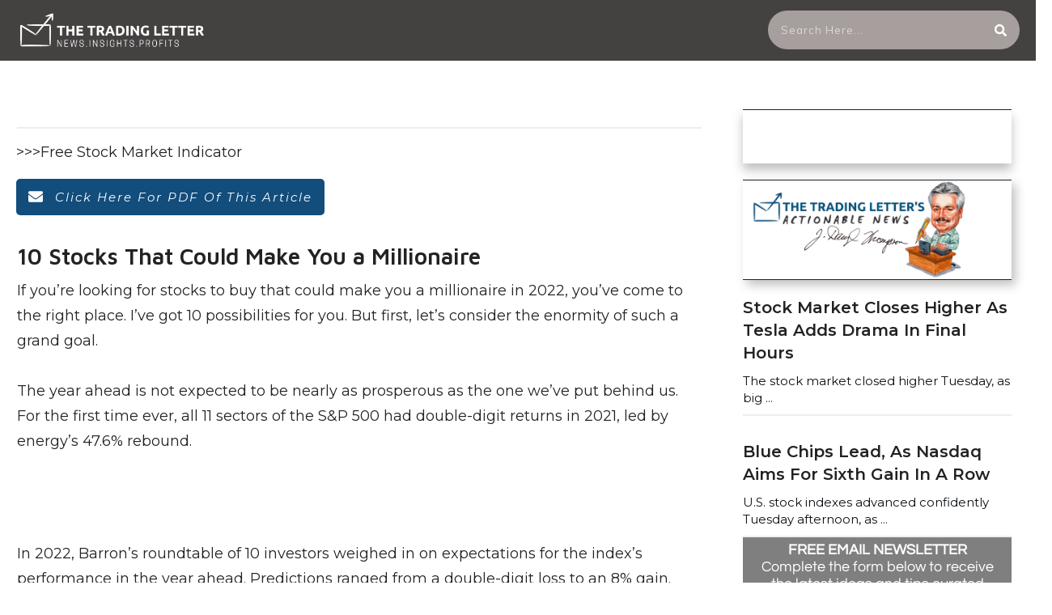

--- FILE ---
content_type: text/html; charset=UTF-8
request_url: https://thetradingletter.com/10-stocks-that-could-make-you-a-millionaire/
body_size: 62072
content:
<!doctype html> <html lang="en-US"> <head><script>if(navigator.userAgent.match(/MSIE|Internet Explorer/i)||navigator.userAgent.match(/Trident\/7\..*?rv:11/i)){let e=document.location.href;if(!e.match(/[?&]nonitro/)){if(e.indexOf("?")==-1){if(e.indexOf("#")==-1){document.location.href=e+"?nonitro=1"}else{document.location.href=e.replace("#","?nonitro=1#")}}else{if(e.indexOf("#")==-1){document.location.href=e+"&nonitro=1"}else{document.location.href=e.replace("#","&nonitro=1#")}}}}</script><link rel="preconnect" href="https://www.googletagmanager.com" /><link rel="preconnect" href="https://cdn-bocmd.nitrocdn.com" /><meta charset="UTF-8" /><meta name="viewport" content="width=device-width, initial-scale=1" /><title>10 Stocks That Could Make You a Millionaire &#8211; The Trading Letter</title><meta name='robots' content='max-image-preview:large' /><meta name="msapplication-TileImage" content="https://thetradingletter.com/wp-content/uploads/2018/07/cropped-certificate-2.png" /><meta name="generator" content="NitroPack" /><script>var NPSH,NitroScrollHelper;NPSH=NitroScrollHelper=function(){let e=null;const o=window.sessionStorage.getItem("nitroScrollPos");function t(){let e=JSON.parse(window.sessionStorage.getItem("nitroScrollPos"))||{};if(typeof e!=="object"){e={}}e[document.URL]=window.scrollY;window.sessionStorage.setItem("nitroScrollPos",JSON.stringify(e))}window.addEventListener("scroll",function(){if(e!==null){clearTimeout(e)}e=setTimeout(t,200)},{passive:true});let r={};r.getScrollPos=()=>{if(!o){return 0}const e=JSON.parse(o);return e[document.URL]||0};r.isScrolled=()=>{return r.getScrollPos()>document.documentElement.clientHeight*.5};return r}();</script><script>(function(){var a=false;var e=document.documentElement.classList;var i=navigator.userAgent.toLowerCase();var n=["android","iphone","ipad"];var r=n.length;var o;var d=null;for(var t=0;t<r;t++){o=n[t];if(i.indexOf(o)>-1)d=o;if(e.contains(o)){a=true;e.remove(o)}}if(a&&d){e.add(d);if(d=="iphone"||d=="ipad"){e.add("ios")}}})();</script><script type="text/worker" id="nitro-web-worker">var preloadRequests=0;var remainingCount={};var baseURI="";self.onmessage=function(e){switch(e.data.cmd){case"RESOURCE_PRELOAD":var o=e.data.requestId;remainingCount[o]=0;e.data.resources.forEach(function(e){preload(e,function(o){return function(){console.log(o+" DONE: "+e);if(--remainingCount[o]==0){self.postMessage({cmd:"RESOURCE_PRELOAD",requestId:o})}}}(o));remainingCount[o]++});break;case"SET_BASEURI":baseURI=e.data.uri;break}};async function preload(e,o){if(typeof URL!=="undefined"&&baseURI){try{var a=new URL(e,baseURI);e=a.href}catch(e){console.log("Worker error: "+e.message)}}console.log("Preloading "+e);try{var n=new Request(e,{mode:"no-cors",redirect:"follow"});await fetch(n);o()}catch(a){console.log(a);var r=new XMLHttpRequest;r.responseType="blob";r.onload=o;r.onerror=o;r.open("GET",e,true);r.send()}}</script><script id="nprl">(()=>{if(window.NPRL!=undefined)return;(function(e){var t=e.prototype;t.after||(t.after=function(){var e,t=arguments,n=t.length,r=0,i=this,o=i.parentNode,a=Node,c=String,u=document;if(o!==null){while(r<n){(e=t[r])instanceof a?(i=i.nextSibling)!==null?o.insertBefore(e,i):o.appendChild(e):o.appendChild(u.createTextNode(c(e)));++r}}})})(Element);var e,t;e=t=function(){var t=false;var r=window.URL||window.webkitURL;var i=true;var o=true;var a=2;var c=null;var u=null;var d=true;var s=window.nitroGtmExcludes!=undefined;var l=s?JSON.parse(atob(window.nitroGtmExcludes)).map(e=>new RegExp(e)):[];var f;var m;var v=null;var p=null;var g=null;var h={touch:["touchmove","touchend"],default:["mousemove","click","keydown","wheel"]};var E=true;var y=[];var w=false;var b=[];var S=0;var N=0;var L=false;var T=0;var R=null;var O=false;var A=false;var C=false;var P=[];var I=[];var M=[];var k=[];var x=false;var _={};var j=new Map;var B="noModule"in HTMLScriptElement.prototype;var q=requestAnimationFrame||mozRequestAnimationFrame||webkitRequestAnimationFrame||msRequestAnimationFrame;const D="gtm.js?id=";function H(e,t){if(!_[e]){_[e]=[]}_[e].push(t)}function U(e,t){if(_[e]){var n=0,r=_[e];for(var n=0;n<r.length;n++){r[n].call(this,t)}}}function Y(){(function(e,t){var r=null;var i=function(e){r(e)};var o=null;var a={};var c=null;var u=null;var d=0;e.addEventListener(t,function(r){if(["load","DOMContentLoaded"].indexOf(t)!=-1){if(u){Q(function(){e.triggerNitroEvent(t)})}c=true}else if(t=="readystatechange"){d++;n.ogReadyState=d==1?"interactive":"complete";if(u&&u>=d){n.documentReadyState=n.ogReadyState;Q(function(){e.triggerNitroEvent(t)})}}});e.addEventListener(t+"Nitro",function(e){if(["load","DOMContentLoaded"].indexOf(t)!=-1){if(!c){e.preventDefault();e.stopImmediatePropagation()}else{}u=true}else if(t=="readystatechange"){u=n.documentReadyState=="interactive"?1:2;if(d<u){e.preventDefault();e.stopImmediatePropagation()}}});switch(t){case"load":o="onload";break;case"readystatechange":o="onreadystatechange";break;case"pageshow":o="onpageshow";break;default:o=null;break}if(o){Object.defineProperty(e,o,{get:function(){return r},set:function(n){if(typeof n!=="function"){r=null;e.removeEventListener(t+"Nitro",i)}else{if(!r){e.addEventListener(t+"Nitro",i)}r=n}}})}Object.defineProperty(e,"addEventListener"+t,{value:function(r){if(r!=t||!n.startedScriptLoading||document.currentScript&&document.currentScript.hasAttribute("nitro-exclude")){}else{arguments[0]+="Nitro"}e.ogAddEventListener.apply(e,arguments);a[arguments[1]]=arguments[0]}});Object.defineProperty(e,"removeEventListener"+t,{value:function(t){var n=a[arguments[1]];arguments[0]=n;e.ogRemoveEventListener.apply(e,arguments)}});Object.defineProperty(e,"triggerNitroEvent"+t,{value:function(t,n){n=n||e;var r=new Event(t+"Nitro",{bubbles:true});r.isNitroPack=true;Object.defineProperty(r,"type",{get:function(){return t},set:function(){}});Object.defineProperty(r,"target",{get:function(){return n},set:function(){}});e.dispatchEvent(r)}});if(typeof e.triggerNitroEvent==="undefined"){(function(){var t=e.addEventListener;var n=e.removeEventListener;Object.defineProperty(e,"ogAddEventListener",{value:t});Object.defineProperty(e,"ogRemoveEventListener",{value:n});Object.defineProperty(e,"addEventListener",{value:function(n){var r="addEventListener"+n;if(typeof e[r]!=="undefined"){e[r].apply(e,arguments)}else{t.apply(e,arguments)}},writable:true});Object.defineProperty(e,"removeEventListener",{value:function(t){var r="removeEventListener"+t;if(typeof e[r]!=="undefined"){e[r].apply(e,arguments)}else{n.apply(e,arguments)}}});Object.defineProperty(e,"triggerNitroEvent",{value:function(t,n){var r="triggerNitroEvent"+t;if(typeof e[r]!=="undefined"){e[r].apply(e,arguments)}}})})()}}).apply(null,arguments)}Y(window,"load");Y(window,"pageshow");Y(window,"DOMContentLoaded");Y(document,"DOMContentLoaded");Y(document,"readystatechange");try{var F=new Worker(r.createObjectURL(new Blob([document.getElementById("nitro-web-worker").textContent],{type:"text/javascript"})))}catch(e){var F=new Worker("data:text/javascript;base64,"+btoa(document.getElementById("nitro-web-worker").textContent))}F.onmessage=function(e){if(e.data.cmd=="RESOURCE_PRELOAD"){U(e.data.requestId,e)}};if(typeof document.baseURI!=="undefined"){F.postMessage({cmd:"SET_BASEURI",uri:document.baseURI})}var G=function(e){if(--S==0){Q(K)}};var W=function(e){e.target.removeEventListener("load",W);e.target.removeEventListener("error",W);e.target.removeEventListener("nitroTimeout",W);if(e.type!="nitroTimeout"){clearTimeout(e.target.nitroTimeout)}if(--N==0&&S==0){Q(J)}};var X=function(e){var t=e.textContent;try{var n=r.createObjectURL(new Blob([t.replace(/^(?:<!--)?(.*?)(?:-->)?$/gm,"$1")],{type:"text/javascript"}))}catch(e){var n="data:text/javascript;base64,"+btoa(t.replace(/^(?:<!--)?(.*?)(?:-->)?$/gm,"$1"))}return n};var K=function(){n.documentReadyState="interactive";document.triggerNitroEvent("readystatechange");document.triggerNitroEvent("DOMContentLoaded");if(window.pageYOffset||window.pageXOffset){window.dispatchEvent(new Event("scroll"))}A=true;Q(function(){if(N==0){Q(J)}Q($)})};var J=function(){if(!A||O)return;O=true;R.disconnect();en();n.documentReadyState="complete";document.triggerNitroEvent("readystatechange");window.triggerNitroEvent("load",document);window.triggerNitroEvent("pageshow",document);if(window.pageYOffset||window.pageXOffset||location.hash){let e=typeof history.scrollRestoration!=="undefined"&&history.scrollRestoration=="auto";if(e&&typeof NPSH!=="undefined"&&NPSH.getScrollPos()>0&&window.pageYOffset>document.documentElement.clientHeight*.5){window.scrollTo(0,NPSH.getScrollPos())}else if(location.hash){try{let e=document.querySelector(location.hash);if(e){e.scrollIntoView()}}catch(e){}}}var e=null;if(a==1){e=eo}else{e=eu}Q(e)};var Q=function(e){setTimeout(e,0)};var V=function(e){if(e.type=="touchend"||e.type=="click"){g=e}};var $=function(){if(d&&g){setTimeout(function(e){return function(){var t=function(e,t,n){var r=new Event(e,{bubbles:true,cancelable:true});if(e=="click"){r.clientX=t;r.clientY=n}else{r.touches=[{clientX:t,clientY:n}]}return r};var n;if(e.type=="touchend"){var r=e.changedTouches[0];n=document.elementFromPoint(r.clientX,r.clientY);n.dispatchEvent(t("touchstart"),r.clientX,r.clientY);n.dispatchEvent(t("touchend"),r.clientX,r.clientY);n.dispatchEvent(t("click"),r.clientX,r.clientY)}else if(e.type=="click"){n=document.elementFromPoint(e.clientX,e.clientY);n.dispatchEvent(t("click"),e.clientX,e.clientY)}}}(g),150);g=null}};var z=function(e){if(e.tagName=="SCRIPT"&&!e.hasAttribute("data-nitro-for-id")&&!e.hasAttribute("nitro-document-write")||e.tagName=="IMG"&&(e.hasAttribute("src")||e.hasAttribute("srcset"))||e.tagName=="IFRAME"&&e.hasAttribute("src")||e.tagName=="LINK"&&e.hasAttribute("href")&&e.hasAttribute("rel")&&e.getAttribute("rel")=="stylesheet"){if(e.tagName==="IFRAME"&&e.src.indexOf("about:blank")>-1){return}var t="";switch(e.tagName){case"LINK":t=e.href;break;case"IMG":if(k.indexOf(e)>-1)return;t=e.srcset||e.src;break;default:t=e.src;break}var n=e.getAttribute("type");if(!t&&e.tagName!=="SCRIPT")return;if((e.tagName=="IMG"||e.tagName=="LINK")&&(t.indexOf("data:")===0||t.indexOf("blob:")===0))return;if(e.tagName=="SCRIPT"&&n&&n!=="text/javascript"&&n!=="application/javascript"){if(n!=="module"||!B)return}if(e.tagName==="SCRIPT"){if(k.indexOf(e)>-1)return;if(e.noModule&&B){return}let t=null;if(document.currentScript){if(document.currentScript.src&&document.currentScript.src.indexOf(D)>-1){t=document.currentScript}if(document.currentScript.hasAttribute("data-nitro-gtm-id")){e.setAttribute("data-nitro-gtm-id",document.currentScript.getAttribute("data-nitro-gtm-id"))}}else if(window.nitroCurrentScript){if(window.nitroCurrentScript.src&&window.nitroCurrentScript.src.indexOf(D)>-1){t=window.nitroCurrentScript}}if(t&&s){let n=false;for(const t of l){n=e.src?t.test(e.src):t.test(e.textContent);if(n){break}}if(!n){e.type="text/googletagmanagerscript";let n=t.hasAttribute("data-nitro-gtm-id")?t.getAttribute("data-nitro-gtm-id"):t.id;if(!j.has(n)){j.set(n,[])}let r=j.get(n);r.push(e);return}}if(!e.src){if(e.textContent.length>0){e.textContent+="\n;if(document.currentScript.nitroTimeout) {clearTimeout(document.currentScript.nitroTimeout);}; setTimeout(function() { this.dispatchEvent(new Event('load')); }.bind(document.currentScript), 0);"}else{return}}else{}k.push(e)}if(!e.hasOwnProperty("nitroTimeout")){N++;e.addEventListener("load",W,true);e.addEventListener("error",W,true);e.addEventListener("nitroTimeout",W,true);e.nitroTimeout=setTimeout(function(){console.log("Resource timed out",e);e.dispatchEvent(new Event("nitroTimeout"))},5e3)}}};var Z=function(e){if(e.hasOwnProperty("nitroTimeout")&&e.nitroTimeout){clearTimeout(e.nitroTimeout);e.nitroTimeout=null;e.dispatchEvent(new Event("nitroTimeout"))}};document.documentElement.addEventListener("load",function(e){if(e.target.tagName=="SCRIPT"||e.target.tagName=="IMG"){k.push(e.target)}},true);document.documentElement.addEventListener("error",function(e){if(e.target.tagName=="SCRIPT"||e.target.tagName=="IMG"){k.push(e.target)}},true);var ee=["appendChild","replaceChild","insertBefore","prepend","append","before","after","replaceWith","insertAdjacentElement"];var et=function(){if(s){window._nitro_setTimeout=window.setTimeout;window.setTimeout=function(e,t,...n){let r=document.currentScript||window.nitroCurrentScript;if(!r||r.src&&r.src.indexOf(D)==-1){return window._nitro_setTimeout.call(window,e,t,...n)}return window._nitro_setTimeout.call(window,function(e,t){return function(...n){window.nitroCurrentScript=e;t(...n)}}(r,e),t,...n)}}ee.forEach(function(e){HTMLElement.prototype["og"+e]=HTMLElement.prototype[e];HTMLElement.prototype[e]=function(...t){if(this.parentNode||this===document.documentElement){switch(e){case"replaceChild":case"insertBefore":t.pop();break;case"insertAdjacentElement":t.shift();break}t.forEach(function(e){if(!e)return;if(e.tagName=="SCRIPT"){z(e)}else{if(e.children&&e.children.length>0){e.querySelectorAll("script").forEach(z)}}})}return this["og"+e].apply(this,arguments)}})};var en=function(){if(s&&typeof window._nitro_setTimeout==="function"){window.setTimeout=window._nitro_setTimeout}ee.forEach(function(e){HTMLElement.prototype[e]=HTMLElement.prototype["og"+e]})};var er=async function(){if(o){ef(f);ef(V);if(v){clearTimeout(v);v=null}}if(T===1){L=true;return}else if(T===0){T=-1}n.startedScriptLoading=true;Object.defineProperty(document,"readyState",{get:function(){return n.documentReadyState},set:function(){}});var e=document.documentElement;var t={attributes:true,attributeFilter:["src"],childList:true,subtree:true};R=new MutationObserver(function(e,t){e.forEach(function(e){if(e.type=="childList"&&e.addedNodes.length>0){e.addedNodes.forEach(function(e){if(!document.documentElement.contains(e)){return}if(e.tagName=="IMG"||e.tagName=="IFRAME"||e.tagName=="LINK"){z(e)}})}if(e.type=="childList"&&e.removedNodes.length>0){e.removedNodes.forEach(function(e){if(e.tagName=="IFRAME"||e.tagName=="LINK"){Z(e)}})}if(e.type=="attributes"){var t=e.target;if(!document.documentElement.contains(t)){return}if(t.tagName=="IFRAME"||t.tagName=="LINK"||t.tagName=="IMG"||t.tagName=="SCRIPT"){z(t)}}})});R.observe(e,t);if(!s){et()}await Promise.all(P);var r=b.shift();var i=null;var a=false;while(r){var c;var u=JSON.parse(atob(r.meta));var d=u.delay;if(r.type=="inline"){var l=document.getElementById(r.id);if(l){l.remove()}else{r=b.shift();continue}c=X(l);if(c===false){r=b.shift();continue}}else{c=r.src}if(!a&&r.type!="inline"&&(typeof u.attributes.async!="undefined"||typeof u.attributes.defer!="undefined")){if(i===null){i=r}else if(i===r){a=true}if(!a){b.push(r);r=b.shift();continue}}var m=document.createElement("script");m.src=c;m.setAttribute("data-nitro-for-id",r.id);for(var p in u.attributes){try{if(u.attributes[p]===false){m.setAttribute(p,"")}else{m.setAttribute(p,u.attributes[p])}}catch(e){console.log("Error while setting script attribute",m,e)}}m.async=false;if(u.canonicalLink!=""&&Object.getOwnPropertyDescriptor(m,"src")?.configurable!==false){(e=>{Object.defineProperty(m,"src",{get:function(){return e.canonicalLink},set:function(){}})})(u)}if(d){setTimeout((function(e,t){var n=document.querySelector("[data-nitro-marker-id='"+t+"']");if(n){n.after(e)}else{document.head.appendChild(e)}}).bind(null,m,r.id),d)}else{m.addEventListener("load",G);m.addEventListener("error",G);if(!m.noModule||!B){S++}var g=document.querySelector("[data-nitro-marker-id='"+r.id+"']");if(g){Q(function(e,t){return function(){e.after(t)}}(g,m))}else{Q(function(e){return function(){document.head.appendChild(e)}}(m))}}r=b.shift()}};var ei=function(){var e=document.getElementById("nitro-deferred-styles");var t=document.createElement("div");t.innerHTML=e.textContent;return t};var eo=async function(e){isPreload=e&&e.type=="NitroPreload";if(!isPreload){T=-1;E=false;if(o){ef(f);ef(V);if(v){clearTimeout(v);v=null}}}if(w===false){var t=ei();let e=t.querySelectorAll('style,link[rel="stylesheet"]');w=e.length;if(w){let e=document.getElementById("nitro-deferred-styles-marker");e.replaceWith.apply(e,t.childNodes)}else if(isPreload){Q(ed)}else{es()}}else if(w===0&&!isPreload){es()}};var ea=function(){var e=ei();var t=e.childNodes;var n;var r=[];for(var i=0;i<t.length;i++){n=t[i];if(n.href){r.push(n.href)}}var o="css-preload";H(o,function(e){eo(new Event("NitroPreload"))});if(r.length){F.postMessage({cmd:"RESOURCE_PRELOAD",resources:r,requestId:o})}else{Q(function(){U(o)})}};var ec=function(){if(T===-1)return;T=1;var e=[];var t,n;for(var r=0;r<b.length;r++){t=b[r];if(t.type!="inline"){if(t.src){n=JSON.parse(atob(t.meta));if(n.delay)continue;if(n.attributes.type&&n.attributes.type=="module"&&!B)continue;e.push(t.src)}}}if(e.length){var i="js-preload";H(i,function(e){T=2;if(L){Q(er)}});F.postMessage({cmd:"RESOURCE_PRELOAD",resources:e,requestId:i})}};var eu=function(){while(I.length){style=I.shift();if(style.hasAttribute("nitropack-onload")){style.setAttribute("onload",style.getAttribute("nitropack-onload"));Q(function(e){return function(){e.dispatchEvent(new Event("load"))}}(style))}}while(M.length){style=M.shift();if(style.hasAttribute("nitropack-onerror")){style.setAttribute("onerror",style.getAttribute("nitropack-onerror"));Q(function(e){return function(){e.dispatchEvent(new Event("error"))}}(style))}}};var ed=function(){if(!x){if(i){Q(function(){var e=document.getElementById("nitro-critical-css");if(e){e.remove()}})}x=true;onStylesLoadEvent=new Event("NitroStylesLoaded");onStylesLoadEvent.isNitroPack=true;window.dispatchEvent(onStylesLoadEvent)}};var es=function(){if(a==2){Q(er)}else{eu()}};var el=function(e){m.forEach(function(t){document.addEventListener(t,e,true)})};var ef=function(e){m.forEach(function(t){document.removeEventListener(t,e,true)})};if(s){et()}return{setAutoRemoveCriticalCss:function(e){i=e},registerScript:function(e,t,n){b.push({type:"remote",src:e,id:t,meta:n})},registerInlineScript:function(e,t){b.push({type:"inline",id:e,meta:t})},registerStyle:function(e,t,n){y.push({href:e,rel:t,media:n})},onLoadStyle:function(e){I.push(e);if(w!==false&&--w==0){Q(ed);if(E){E=false}else{es()}}},onErrorStyle:function(e){M.push(e);if(w!==false&&--w==0){Q(ed);if(E){E=false}else{es()}}},loadJs:function(e,t){if(!e.src){var n=X(e);if(n!==false){e.src=n;e.textContent=""}}if(t){Q(function(e,t){return function(){e.after(t)}}(t,e))}else{Q(function(e){return function(){document.head.appendChild(e)}}(e))}},loadQueuedResources:async function(){window.dispatchEvent(new Event("NitroBootStart"));if(p){clearTimeout(p);p=null}window.removeEventListener("load",e.loadQueuedResources);f=a==1?er:eo;if(!o||g){Q(f)}else{if(navigator.userAgent.indexOf(" Edge/")==-1){ea();H("css-preload",ec)}el(f);if(u){if(c){v=setTimeout(f,c)}}else{}}},fontPreload:function(e){var t="critical-fonts";H(t,function(e){document.getElementById("nitro-critical-fonts").type="text/css"});F.postMessage({cmd:"RESOURCE_PRELOAD",resources:e,requestId:t})},boot:function(){if(t)return;t=true;C=typeof NPSH!=="undefined"&&NPSH.isScrolled();let n=document.prerendering;if(location.hash||C||n){o=false}m=h.default.concat(h.touch);p=setTimeout(e.loadQueuedResources,1500);el(V);if(C){e.loadQueuedResources()}else{window.addEventListener("load",e.loadQueuedResources)}},addPrerequisite:function(e){P.push(e)},getTagManagerNodes:function(e){if(!e)return j;return j.get(e)??[]}}}();var n,r;n=r=function(){var t=document.write;return{documentWrite:function(n,r){if(n&&n.hasAttribute("nitro-exclude")){return t.call(document,r)}var i=null;if(n.documentWriteContainer){i=n.documentWriteContainer}else{i=document.createElement("span");n.documentWriteContainer=i}var o=null;if(n){if(n.hasAttribute("data-nitro-for-id")){o=document.querySelector('template[data-nitro-marker-id="'+n.getAttribute("data-nitro-for-id")+'"]')}else{o=n}}i.innerHTML+=r;i.querySelectorAll("script").forEach(function(e){e.setAttribute("nitro-document-write","")});if(!i.parentNode){if(o){o.parentNode.insertBefore(i,o)}else{document.body.appendChild(i)}}var a=document.createElement("span");a.innerHTML=r;var c=a.querySelectorAll("script");if(c.length){c.forEach(function(t){var n=t.getAttributeNames();var r=document.createElement("script");n.forEach(function(e){r.setAttribute(e,t.getAttribute(e))});r.async=false;if(!t.src&&t.textContent){r.textContent=t.textContent}e.loadJs(r,o)})}},TrustLogo:function(e,t){var n=document.getElementById(e);var r=document.createElement("img");r.src=t;n.parentNode.insertBefore(r,n)},documentReadyState:"loading",ogReadyState:document.readyState,startedScriptLoading:false,loadScriptDelayed:function(e,t){setTimeout(function(){var t=document.createElement("script");t.src=e;document.head.appendChild(t)},t)}}}();document.write=function(e){n.documentWrite(document.currentScript,e)};document.writeln=function(e){n.documentWrite(document.currentScript,e+"\n")};window.NPRL=e;window.NitroResourceLoader=t;window.NPh=n;window.NitroPackHelper=r})();</script><template id="nitro-deferred-styles-marker"></template><style id="nitro-fonts">@font-face{font-family:"Montserrat";font-style:italic;font-weight:400;font-display:swap;src:url("https://fonts.gstatic.com/s/montserrat/v30/JTUQjIg1_i6t8kCHKm459WxRxC7m0dR9pBOi.woff2") format("woff2");unicode-range:U+0460-052F,U+1C80-1C8A,U+20B4,U+2DE0-2DFF,U+A640-A69F,U+FE2E-FE2F}@font-face{font-family:"Montserrat";font-style:italic;font-weight:400;font-display:swap;src:url("https://fonts.gstatic.com/s/montserrat/v30/JTUQjIg1_i6t8kCHKm459WxRzS7m0dR9pBOi.woff2") format("woff2");unicode-range:U+0301,U+0400-045F,U+0490-0491,U+04B0-04B1,U+2116}@font-face{font-family:"Montserrat";font-style:italic;font-weight:400;font-display:swap;src:url("https://fonts.gstatic.com/s/montserrat/v30/JTUQjIg1_i6t8kCHKm459WxRxi7m0dR9pBOi.woff2") format("woff2");unicode-range:U+0102-0103,U+0110-0111,U+0128-0129,U+0168-0169,U+01A0-01A1,U+01AF-01B0,U+0300-0301,U+0303-0304,U+0308-0309,U+0323,U+0329,U+1EA0-1EF9,U+20AB}@font-face{font-family:"Montserrat";font-style:italic;font-weight:400;font-display:swap;src:url("https://fonts.gstatic.com/s/montserrat/v30/JTUQjIg1_i6t8kCHKm459WxRxy7m0dR9pBOi.woff2") format("woff2");unicode-range:U+0100-02BA,U+02BD-02C5,U+02C7-02CC,U+02CE-02D7,U+02DD-02FF,U+0304,U+0308,U+0329,U+1D00-1DBF,U+1E00-1E9F,U+1EF2-1EFF,U+2020,U+20A0-20AB,U+20AD-20C0,U+2113,U+2C60-2C7F,U+A720-A7FF}@font-face{font-family:"Montserrat";font-style:italic;font-weight:400;font-display:swap;src:url("https://fonts.gstatic.com/s/montserrat/v30/JTUQjIg1_i6t8kCHKm459WxRyS7m0dR9pA.woff2") format("woff2");unicode-range:U+0000-00FF,U+0131,U+0152-0153,U+02BB-02BC,U+02C6,U+02DA,U+02DC,U+0304,U+0308,U+0329,U+2000-206F,U+20AC,U+2122,U+2191,U+2193,U+2212,U+2215,U+FEFF,U+FFFD}@font-face{font-family:"Montserrat";font-style:italic;font-weight:600;font-display:swap;src:url("https://fonts.gstatic.com/s/montserrat/v30/JTUQjIg1_i6t8kCHKm459WxRxC7m0dR9pBOi.woff2") format("woff2");unicode-range:U+0460-052F,U+1C80-1C8A,U+20B4,U+2DE0-2DFF,U+A640-A69F,U+FE2E-FE2F}@font-face{font-family:"Montserrat";font-style:italic;font-weight:600;font-display:swap;src:url("https://fonts.gstatic.com/s/montserrat/v30/JTUQjIg1_i6t8kCHKm459WxRzS7m0dR9pBOi.woff2") format("woff2");unicode-range:U+0301,U+0400-045F,U+0490-0491,U+04B0-04B1,U+2116}@font-face{font-family:"Montserrat";font-style:italic;font-weight:600;font-display:swap;src:url("https://fonts.gstatic.com/s/montserrat/v30/JTUQjIg1_i6t8kCHKm459WxRxi7m0dR9pBOi.woff2") format("woff2");unicode-range:U+0102-0103,U+0110-0111,U+0128-0129,U+0168-0169,U+01A0-01A1,U+01AF-01B0,U+0300-0301,U+0303-0304,U+0308-0309,U+0323,U+0329,U+1EA0-1EF9,U+20AB}@font-face{font-family:"Montserrat";font-style:italic;font-weight:600;font-display:swap;src:url("https://fonts.gstatic.com/s/montserrat/v30/JTUQjIg1_i6t8kCHKm459WxRxy7m0dR9pBOi.woff2") format("woff2");unicode-range:U+0100-02BA,U+02BD-02C5,U+02C7-02CC,U+02CE-02D7,U+02DD-02FF,U+0304,U+0308,U+0329,U+1D00-1DBF,U+1E00-1E9F,U+1EF2-1EFF,U+2020,U+20A0-20AB,U+20AD-20C0,U+2113,U+2C60-2C7F,U+A720-A7FF}@font-face{font-family:"Montserrat";font-style:italic;font-weight:600;font-display:swap;src:url("https://fonts.gstatic.com/s/montserrat/v30/JTUQjIg1_i6t8kCHKm459WxRyS7m0dR9pA.woff2") format("woff2");unicode-range:U+0000-00FF,U+0131,U+0152-0153,U+02BB-02BC,U+02C6,U+02DA,U+02DC,U+0304,U+0308,U+0329,U+2000-206F,U+20AC,U+2122,U+2191,U+2193,U+2212,U+2215,U+FEFF,U+FFFD}@font-face{font-family:"Montserrat";font-style:italic;font-weight:800;font-display:swap;src:url("https://fonts.gstatic.com/s/montserrat/v30/JTUQjIg1_i6t8kCHKm459WxRxC7m0dR9pBOi.woff2") format("woff2");unicode-range:U+0460-052F,U+1C80-1C8A,U+20B4,U+2DE0-2DFF,U+A640-A69F,U+FE2E-FE2F}@font-face{font-family:"Montserrat";font-style:italic;font-weight:800;font-display:swap;src:url("https://fonts.gstatic.com/s/montserrat/v30/JTUQjIg1_i6t8kCHKm459WxRzS7m0dR9pBOi.woff2") format("woff2");unicode-range:U+0301,U+0400-045F,U+0490-0491,U+04B0-04B1,U+2116}@font-face{font-family:"Montserrat";font-style:italic;font-weight:800;font-display:swap;src:url("https://fonts.gstatic.com/s/montserrat/v30/JTUQjIg1_i6t8kCHKm459WxRxi7m0dR9pBOi.woff2") format("woff2");unicode-range:U+0102-0103,U+0110-0111,U+0128-0129,U+0168-0169,U+01A0-01A1,U+01AF-01B0,U+0300-0301,U+0303-0304,U+0308-0309,U+0323,U+0329,U+1EA0-1EF9,U+20AB}@font-face{font-family:"Montserrat";font-style:italic;font-weight:800;font-display:swap;src:url("https://fonts.gstatic.com/s/montserrat/v30/JTUQjIg1_i6t8kCHKm459WxRxy7m0dR9pBOi.woff2") format("woff2");unicode-range:U+0100-02BA,U+02BD-02C5,U+02C7-02CC,U+02CE-02D7,U+02DD-02FF,U+0304,U+0308,U+0329,U+1D00-1DBF,U+1E00-1E9F,U+1EF2-1EFF,U+2020,U+20A0-20AB,U+20AD-20C0,U+2113,U+2C60-2C7F,U+A720-A7FF}@font-face{font-family:"Montserrat";font-style:italic;font-weight:800;font-display:swap;src:url("https://fonts.gstatic.com/s/montserrat/v30/JTUQjIg1_i6t8kCHKm459WxRyS7m0dR9pA.woff2") format("woff2");unicode-range:U+0000-00FF,U+0131,U+0152-0153,U+02BB-02BC,U+02C6,U+02DA,U+02DC,U+0304,U+0308,U+0329,U+2000-206F,U+20AC,U+2122,U+2191,U+2193,U+2212,U+2215,U+FEFF,U+FFFD}@font-face{font-family:"Montserrat";font-style:normal;font-weight:400;font-display:swap;src:url("https://fonts.gstatic.com/s/montserrat/v30/JTUSjIg1_i6t8kCHKm459WRhyyTh89ZNpQ.woff2") format("woff2");unicode-range:U+0460-052F,U+1C80-1C8A,U+20B4,U+2DE0-2DFF,U+A640-A69F,U+FE2E-FE2F}@font-face{font-family:"Montserrat";font-style:normal;font-weight:400;font-display:swap;src:url("https://fonts.gstatic.com/s/montserrat/v30/JTUSjIg1_i6t8kCHKm459W1hyyTh89ZNpQ.woff2") format("woff2");unicode-range:U+0301,U+0400-045F,U+0490-0491,U+04B0-04B1,U+2116}@font-face{font-family:"Montserrat";font-style:normal;font-weight:400;font-display:swap;src:url("https://fonts.gstatic.com/s/montserrat/v30/JTUSjIg1_i6t8kCHKm459WZhyyTh89ZNpQ.woff2") format("woff2");unicode-range:U+0102-0103,U+0110-0111,U+0128-0129,U+0168-0169,U+01A0-01A1,U+01AF-01B0,U+0300-0301,U+0303-0304,U+0308-0309,U+0323,U+0329,U+1EA0-1EF9,U+20AB}@font-face{font-family:"Montserrat";font-style:normal;font-weight:400;font-display:swap;src:url("https://fonts.gstatic.com/s/montserrat/v30/JTUSjIg1_i6t8kCHKm459WdhyyTh89ZNpQ.woff2") format("woff2");unicode-range:U+0100-02BA,U+02BD-02C5,U+02C7-02CC,U+02CE-02D7,U+02DD-02FF,U+0304,U+0308,U+0329,U+1D00-1DBF,U+1E00-1E9F,U+1EF2-1EFF,U+2020,U+20A0-20AB,U+20AD-20C0,U+2113,U+2C60-2C7F,U+A720-A7FF}@font-face{font-family:"Montserrat";font-style:normal;font-weight:400;font-display:swap;src:url("https://fonts.gstatic.com/s/montserrat/v30/JTUSjIg1_i6t8kCHKm459WlhyyTh89Y.woff2") format("woff2");unicode-range:U+0000-00FF,U+0131,U+0152-0153,U+02BB-02BC,U+02C6,U+02DA,U+02DC,U+0304,U+0308,U+0329,U+2000-206F,U+20AC,U+2122,U+2191,U+2193,U+2212,U+2215,U+FEFF,U+FFFD}@font-face{font-family:"Montserrat";font-style:normal;font-weight:600;font-display:swap;src:url("https://fonts.gstatic.com/s/montserrat/v30/JTUSjIg1_i6t8kCHKm459WRhyyTh89ZNpQ.woff2") format("woff2");unicode-range:U+0460-052F,U+1C80-1C8A,U+20B4,U+2DE0-2DFF,U+A640-A69F,U+FE2E-FE2F}@font-face{font-family:"Montserrat";font-style:normal;font-weight:600;font-display:swap;src:url("https://fonts.gstatic.com/s/montserrat/v30/JTUSjIg1_i6t8kCHKm459W1hyyTh89ZNpQ.woff2") format("woff2");unicode-range:U+0301,U+0400-045F,U+0490-0491,U+04B0-04B1,U+2116}@font-face{font-family:"Montserrat";font-style:normal;font-weight:600;font-display:swap;src:url("https://fonts.gstatic.com/s/montserrat/v30/JTUSjIg1_i6t8kCHKm459WZhyyTh89ZNpQ.woff2") format("woff2");unicode-range:U+0102-0103,U+0110-0111,U+0128-0129,U+0168-0169,U+01A0-01A1,U+01AF-01B0,U+0300-0301,U+0303-0304,U+0308-0309,U+0323,U+0329,U+1EA0-1EF9,U+20AB}@font-face{font-family:"Montserrat";font-style:normal;font-weight:600;font-display:swap;src:url("https://fonts.gstatic.com/s/montserrat/v30/JTUSjIg1_i6t8kCHKm459WdhyyTh89ZNpQ.woff2") format("woff2");unicode-range:U+0100-02BA,U+02BD-02C5,U+02C7-02CC,U+02CE-02D7,U+02DD-02FF,U+0304,U+0308,U+0329,U+1D00-1DBF,U+1E00-1E9F,U+1EF2-1EFF,U+2020,U+20A0-20AB,U+20AD-20C0,U+2113,U+2C60-2C7F,U+A720-A7FF}@font-face{font-family:"Montserrat";font-style:normal;font-weight:600;font-display:swap;src:url("https://fonts.gstatic.com/s/montserrat/v30/JTUSjIg1_i6t8kCHKm459WlhyyTh89Y.woff2") format("woff2");unicode-range:U+0000-00FF,U+0131,U+0152-0153,U+02BB-02BC,U+02C6,U+02DA,U+02DC,U+0304,U+0308,U+0329,U+2000-206F,U+20AC,U+2122,U+2191,U+2193,U+2212,U+2215,U+FEFF,U+FFFD}@font-face{font-family:"Montserrat";font-style:normal;font-weight:800;font-display:swap;src:url("https://fonts.gstatic.com/s/montserrat/v30/JTUSjIg1_i6t8kCHKm459WRhyyTh89ZNpQ.woff2") format("woff2");unicode-range:U+0460-052F,U+1C80-1C8A,U+20B4,U+2DE0-2DFF,U+A640-A69F,U+FE2E-FE2F}@font-face{font-family:"Montserrat";font-style:normal;font-weight:800;font-display:swap;src:url("https://fonts.gstatic.com/s/montserrat/v30/JTUSjIg1_i6t8kCHKm459W1hyyTh89ZNpQ.woff2") format("woff2");unicode-range:U+0301,U+0400-045F,U+0490-0491,U+04B0-04B1,U+2116}@font-face{font-family:"Montserrat";font-style:normal;font-weight:800;font-display:swap;src:url("https://fonts.gstatic.com/s/montserrat/v30/JTUSjIg1_i6t8kCHKm459WZhyyTh89ZNpQ.woff2") format("woff2");unicode-range:U+0102-0103,U+0110-0111,U+0128-0129,U+0168-0169,U+01A0-01A1,U+01AF-01B0,U+0300-0301,U+0303-0304,U+0308-0309,U+0323,U+0329,U+1EA0-1EF9,U+20AB}@font-face{font-family:"Montserrat";font-style:normal;font-weight:800;font-display:swap;src:url("https://fonts.gstatic.com/s/montserrat/v30/JTUSjIg1_i6t8kCHKm459WdhyyTh89ZNpQ.woff2") format("woff2");unicode-range:U+0100-02BA,U+02BD-02C5,U+02C7-02CC,U+02CE-02D7,U+02DD-02FF,U+0304,U+0308,U+0329,U+1D00-1DBF,U+1E00-1E9F,U+1EF2-1EFF,U+2020,U+20A0-20AB,U+20AD-20C0,U+2113,U+2C60-2C7F,U+A720-A7FF}@font-face{font-family:"Montserrat";font-style:normal;font-weight:800;font-display:swap;src:url("https://fonts.gstatic.com/s/montserrat/v30/JTUSjIg1_i6t8kCHKm459WlhyyTh89Y.woff2") format("woff2");unicode-range:U+0000-00FF,U+0131,U+0152-0153,U+02BB-02BC,U+02C6,U+02DA,U+02DC,U+0304,U+0308,U+0329,U+2000-206F,U+20AC,U+2122,U+2191,U+2193,U+2212,U+2215,U+FEFF,U+FFFD}@font-face{font-family:"Maven Pro";font-style:normal;font-weight:400;font-display:swap;src:url("https://fonts.gstatic.com/s/mavenpro/v39/7Au9p_AqnyWWAxW2Wk3GwmQIElsO02Ex.woff2") format("woff2");unicode-range:U+0102-0103,U+0110-0111,U+0128-0129,U+0168-0169,U+01A0-01A1,U+01AF-01B0,U+0300-0301,U+0303-0304,U+0308-0309,U+0323,U+0329,U+1EA0-1EF9,U+20AB}@font-face{font-family:"Maven Pro";font-style:normal;font-weight:400;font-display:swap;src:url("https://fonts.gstatic.com/s/mavenpro/v39/7Au9p_AqnyWWAxW2Wk3Gw2QIElsO02Ex.woff2") format("woff2");unicode-range:U+0100-02BA,U+02BD-02C5,U+02C7-02CC,U+02CE-02D7,U+02DD-02FF,U+0304,U+0308,U+0329,U+1D00-1DBF,U+1E00-1E9F,U+1EF2-1EFF,U+2020,U+20A0-20AB,U+20AD-20C0,U+2113,U+2C60-2C7F,U+A720-A7FF}@font-face{font-family:"Maven Pro";font-style:normal;font-weight:400;font-display:swap;src:url("https://fonts.gstatic.com/s/mavenpro/v39/7Au9p_AqnyWWAxW2Wk3GzWQIElsO0w.woff2") format("woff2");unicode-range:U+0000-00FF,U+0131,U+0152-0153,U+02BB-02BC,U+02C6,U+02DA,U+02DC,U+0304,U+0308,U+0329,U+2000-206F,U+20AC,U+2122,U+2191,U+2193,U+2212,U+2215,U+FEFF,U+FFFD}@font-face{font-family:"Maven Pro";font-style:normal;font-weight:500;font-display:swap;src:url("https://fonts.gstatic.com/s/mavenpro/v39/7Au9p_AqnyWWAxW2Wk3GwmQIElsO02Ex.woff2") format("woff2");unicode-range:U+0102-0103,U+0110-0111,U+0128-0129,U+0168-0169,U+01A0-01A1,U+01AF-01B0,U+0300-0301,U+0303-0304,U+0308-0309,U+0323,U+0329,U+1EA0-1EF9,U+20AB}@font-face{font-family:"Maven Pro";font-style:normal;font-weight:500;font-display:swap;src:url("https://fonts.gstatic.com/s/mavenpro/v39/7Au9p_AqnyWWAxW2Wk3Gw2QIElsO02Ex.woff2") format("woff2");unicode-range:U+0100-02BA,U+02BD-02C5,U+02C7-02CC,U+02CE-02D7,U+02DD-02FF,U+0304,U+0308,U+0329,U+1D00-1DBF,U+1E00-1E9F,U+1EF2-1EFF,U+2020,U+20A0-20AB,U+20AD-20C0,U+2113,U+2C60-2C7F,U+A720-A7FF}@font-face{font-family:"Maven Pro";font-style:normal;font-weight:500;font-display:swap;src:url("https://fonts.gstatic.com/s/mavenpro/v39/7Au9p_AqnyWWAxW2Wk3GzWQIElsO0w.woff2") format("woff2");unicode-range:U+0000-00FF,U+0131,U+0152-0153,U+02BB-02BC,U+02C6,U+02DA,U+02DC,U+0304,U+0308,U+0329,U+2000-206F,U+20AC,U+2122,U+2191,U+2193,U+2212,U+2215,U+FEFF,U+FFFD}@font-face{font-family:"Maven Pro";font-style:normal;font-weight:600;font-display:swap;src:url("https://fonts.gstatic.com/s/mavenpro/v39/7Au9p_AqnyWWAxW2Wk3GwmQIElsO02Ex.woff2") format("woff2");unicode-range:U+0102-0103,U+0110-0111,U+0128-0129,U+0168-0169,U+01A0-01A1,U+01AF-01B0,U+0300-0301,U+0303-0304,U+0308-0309,U+0323,U+0329,U+1EA0-1EF9,U+20AB}@font-face{font-family:"Maven Pro";font-style:normal;font-weight:600;font-display:swap;src:url("https://fonts.gstatic.com/s/mavenpro/v39/7Au9p_AqnyWWAxW2Wk3Gw2QIElsO02Ex.woff2") format("woff2");unicode-range:U+0100-02BA,U+02BD-02C5,U+02C7-02CC,U+02CE-02D7,U+02DD-02FF,U+0304,U+0308,U+0329,U+1D00-1DBF,U+1E00-1E9F,U+1EF2-1EFF,U+2020,U+20A0-20AB,U+20AD-20C0,U+2113,U+2C60-2C7F,U+A720-A7FF}@font-face{font-family:"Maven Pro";font-style:normal;font-weight:600;font-display:swap;src:url("https://fonts.gstatic.com/s/mavenpro/v39/7Au9p_AqnyWWAxW2Wk3GzWQIElsO0w.woff2") format("woff2");unicode-range:U+0000-00FF,U+0131,U+0152-0153,U+02BB-02BC,U+02C6,U+02DA,U+02DC,U+0304,U+0308,U+0329,U+2000-206F,U+20AC,U+2122,U+2191,U+2193,U+2212,U+2215,U+FEFF,U+FFFD}@font-face{font-family:"Questrial";font-style:normal;font-weight:400;src:url("https://fonts.gstatic.com/s/questrial/v18/QdVUSTchPBm7nuUeVf70sSFluW44JUcz.woff2") format("woff2");unicode-range:U+0102-0103,U+0110-0111,U+0128-0129,U+0168-0169,U+01A0-01A1,U+01AF-01B0,U+0300-0301,U+0303-0304,U+0308-0309,U+0323,U+0329,U+1EA0-1EF9,U+20AB;font-display:swap}@font-face{font-family:"Questrial";font-style:normal;font-weight:400;src:url("https://fonts.gstatic.com/s/questrial/v18/QdVUSTchPBm7nuUeVf70sCFluW44JUcz.woff2") format("woff2");unicode-range:U+0100-02BA,U+02BD-02C5,U+02C7-02CC,U+02CE-02D7,U+02DD-02FF,U+0304,U+0308,U+0329,U+1D00-1DBF,U+1E00-1E9F,U+1EF2-1EFF,U+2020,U+20A0-20AB,U+20AD-20C0,U+2113,U+2C60-2C7F,U+A720-A7FF;font-display:swap}@font-face{font-family:"Questrial";font-style:normal;font-weight:400;src:url("https://fonts.gstatic.com/s/questrial/v18/QdVUSTchPBm7nuUeVf70viFluW44JQ.woff2") format("woff2");unicode-range:U+0000-00FF,U+0131,U+0152-0153,U+02BB-02BC,U+02C6,U+02DA,U+02DC,U+0304,U+0308,U+0329,U+2000-206F,U+20AC,U+2122,U+2191,U+2193,U+2212,U+2215,U+FEFF,U+FFFD;font-display:swap}@font-face{font-family:"Maven Pro";font-style:normal;font-weight:400;src:url("https://fonts.gstatic.com/s/mavenpro/v39/7Au9p_AqnyWWAxW2Wk3GwmQIElsO02Ex.woff2") format("woff2");unicode-range:U+0102-0103,U+0110-0111,U+0128-0129,U+0168-0169,U+01A0-01A1,U+01AF-01B0,U+0300-0301,U+0303-0304,U+0308-0309,U+0323,U+0329,U+1EA0-1EF9,U+20AB;font-display:swap}@font-face{font-family:"Maven Pro";font-style:normal;font-weight:400;src:url("https://fonts.gstatic.com/s/mavenpro/v39/7Au9p_AqnyWWAxW2Wk3Gw2QIElsO02Ex.woff2") format("woff2");unicode-range:U+0100-02BA,U+02BD-02C5,U+02C7-02CC,U+02CE-02D7,U+02DD-02FF,U+0304,U+0308,U+0329,U+1D00-1DBF,U+1E00-1E9F,U+1EF2-1EFF,U+2020,U+20A0-20AB,U+20AD-20C0,U+2113,U+2C60-2C7F,U+A720-A7FF;font-display:swap}@font-face{font-family:"Maven Pro";font-style:normal;font-weight:400;src:url("https://fonts.gstatic.com/s/mavenpro/v39/7Au9p_AqnyWWAxW2Wk3GzWQIElsO0w.woff2") format("woff2");unicode-range:U+0000-00FF,U+0131,U+0152-0153,U+02BB-02BC,U+02C6,U+02DA,U+02DC,U+0304,U+0308,U+0329,U+2000-206F,U+20AC,U+2122,U+2191,U+2193,U+2212,U+2215,U+FEFF,U+FFFD;font-display:swap}@font-face{font-family:"Maven Pro";font-style:normal;font-weight:600;src:url("https://fonts.gstatic.com/s/mavenpro/v39/7Au9p_AqnyWWAxW2Wk3GwmQIElsO02Ex.woff2") format("woff2");unicode-range:U+0102-0103,U+0110-0111,U+0128-0129,U+0168-0169,U+01A0-01A1,U+01AF-01B0,U+0300-0301,U+0303-0304,U+0308-0309,U+0323,U+0329,U+1EA0-1EF9,U+20AB;font-display:swap}@font-face{font-family:"Maven Pro";font-style:normal;font-weight:600;src:url("https://fonts.gstatic.com/s/mavenpro/v39/7Au9p_AqnyWWAxW2Wk3Gw2QIElsO02Ex.woff2") format("woff2");unicode-range:U+0100-02BA,U+02BD-02C5,U+02C7-02CC,U+02CE-02D7,U+02DD-02FF,U+0304,U+0308,U+0329,U+1D00-1DBF,U+1E00-1E9F,U+1EF2-1EFF,U+2020,U+20A0-20AB,U+20AD-20C0,U+2113,U+2C60-2C7F,U+A720-A7FF;font-display:swap}@font-face{font-family:"Maven Pro";font-style:normal;font-weight:600;src:url("https://fonts.gstatic.com/s/mavenpro/v39/7Au9p_AqnyWWAxW2Wk3GzWQIElsO0w.woff2") format("woff2");unicode-range:U+0000-00FF,U+0131,U+0152-0153,U+02BB-02BC,U+02C6,U+02DA,U+02DC,U+0304,U+0308,U+0329,U+2000-206F,U+20AC,U+2122,U+2191,U+2193,U+2212,U+2215,U+FEFF,U+FFFD;font-display:swap}@font-face{font-family:"Montserrat";font-style:normal;font-weight:400;src:url("https://fonts.gstatic.com/s/montserrat/v30/JTUSjIg1_i6t8kCHKm459WRhyyTh89ZNpQ.woff2") format("woff2");unicode-range:U+0460-052F,U+1C80-1C8A,U+20B4,U+2DE0-2DFF,U+A640-A69F,U+FE2E-FE2F;font-display:swap}@font-face{font-family:"Montserrat";font-style:normal;font-weight:400;src:url("https://fonts.gstatic.com/s/montserrat/v30/JTUSjIg1_i6t8kCHKm459W1hyyTh89ZNpQ.woff2") format("woff2");unicode-range:U+0301,U+0400-045F,U+0490-0491,U+04B0-04B1,U+2116;font-display:swap}@font-face{font-family:"Montserrat";font-style:normal;font-weight:400;src:url("https://fonts.gstatic.com/s/montserrat/v30/JTUSjIg1_i6t8kCHKm459WZhyyTh89ZNpQ.woff2") format("woff2");unicode-range:U+0102-0103,U+0110-0111,U+0128-0129,U+0168-0169,U+01A0-01A1,U+01AF-01B0,U+0300-0301,U+0303-0304,U+0308-0309,U+0323,U+0329,U+1EA0-1EF9,U+20AB;font-display:swap}@font-face{font-family:"Montserrat";font-style:normal;font-weight:400;src:url("https://fonts.gstatic.com/s/montserrat/v30/JTUSjIg1_i6t8kCHKm459WdhyyTh89ZNpQ.woff2") format("woff2");unicode-range:U+0100-02BA,U+02BD-02C5,U+02C7-02CC,U+02CE-02D7,U+02DD-02FF,U+0304,U+0308,U+0329,U+1D00-1DBF,U+1E00-1E9F,U+1EF2-1EFF,U+2020,U+20A0-20AB,U+20AD-20C0,U+2113,U+2C60-2C7F,U+A720-A7FF;font-display:swap}@font-face{font-family:"Montserrat";font-style:normal;font-weight:400;src:url("https://fonts.gstatic.com/s/montserrat/v30/JTUSjIg1_i6t8kCHKm459WlhyyTh89Y.woff2") format("woff2");unicode-range:U+0000-00FF,U+0131,U+0152-0153,U+02BB-02BC,U+02C6,U+02DA,U+02DC,U+0304,U+0308,U+0329,U+2000-206F,U+20AC,U+2122,U+2191,U+2193,U+2212,U+2215,U+FEFF,U+FFFD;font-display:swap}@font-face{font-family:"Montserrat";font-style:normal;font-weight:500;src:url("https://fonts.gstatic.com/s/montserrat/v30/JTUSjIg1_i6t8kCHKm459WRhyyTh89ZNpQ.woff2") format("woff2");unicode-range:U+0460-052F,U+1C80-1C8A,U+20B4,U+2DE0-2DFF,U+A640-A69F,U+FE2E-FE2F;font-display:swap}@font-face{font-family:"Montserrat";font-style:normal;font-weight:500;src:url("https://fonts.gstatic.com/s/montserrat/v30/JTUSjIg1_i6t8kCHKm459W1hyyTh89ZNpQ.woff2") format("woff2");unicode-range:U+0301,U+0400-045F,U+0490-0491,U+04B0-04B1,U+2116;font-display:swap}@font-face{font-family:"Montserrat";font-style:normal;font-weight:500;src:url("https://fonts.gstatic.com/s/montserrat/v30/JTUSjIg1_i6t8kCHKm459WZhyyTh89ZNpQ.woff2") format("woff2");unicode-range:U+0102-0103,U+0110-0111,U+0128-0129,U+0168-0169,U+01A0-01A1,U+01AF-01B0,U+0300-0301,U+0303-0304,U+0308-0309,U+0323,U+0329,U+1EA0-1EF9,U+20AB;font-display:swap}@font-face{font-family:"Montserrat";font-style:normal;font-weight:500;src:url("https://fonts.gstatic.com/s/montserrat/v30/JTUSjIg1_i6t8kCHKm459WdhyyTh89ZNpQ.woff2") format("woff2");unicode-range:U+0100-02BA,U+02BD-02C5,U+02C7-02CC,U+02CE-02D7,U+02DD-02FF,U+0304,U+0308,U+0329,U+1D00-1DBF,U+1E00-1E9F,U+1EF2-1EFF,U+2020,U+20A0-20AB,U+20AD-20C0,U+2113,U+2C60-2C7F,U+A720-A7FF;font-display:swap}@font-face{font-family:"Montserrat";font-style:normal;font-weight:500;src:url("https://fonts.gstatic.com/s/montserrat/v30/JTUSjIg1_i6t8kCHKm459WlhyyTh89Y.woff2") format("woff2");unicode-range:U+0000-00FF,U+0131,U+0152-0153,U+02BB-02BC,U+02C6,U+02DA,U+02DC,U+0304,U+0308,U+0329,U+2000-206F,U+20AC,U+2122,U+2191,U+2193,U+2212,U+2215,U+FEFF,U+FFFD;font-display:swap}@font-face{font-family:"Montserrat";font-style:normal;font-weight:600;src:url("https://fonts.gstatic.com/s/montserrat/v30/JTUSjIg1_i6t8kCHKm459WRhyyTh89ZNpQ.woff2") format("woff2");unicode-range:U+0460-052F,U+1C80-1C8A,U+20B4,U+2DE0-2DFF,U+A640-A69F,U+FE2E-FE2F;font-display:swap}@font-face{font-family:"Montserrat";font-style:normal;font-weight:600;src:url("https://fonts.gstatic.com/s/montserrat/v30/JTUSjIg1_i6t8kCHKm459W1hyyTh89ZNpQ.woff2") format("woff2");unicode-range:U+0301,U+0400-045F,U+0490-0491,U+04B0-04B1,U+2116;font-display:swap}@font-face{font-family:"Montserrat";font-style:normal;font-weight:600;src:url("https://fonts.gstatic.com/s/montserrat/v30/JTUSjIg1_i6t8kCHKm459WZhyyTh89ZNpQ.woff2") format("woff2");unicode-range:U+0102-0103,U+0110-0111,U+0128-0129,U+0168-0169,U+01A0-01A1,U+01AF-01B0,U+0300-0301,U+0303-0304,U+0308-0309,U+0323,U+0329,U+1EA0-1EF9,U+20AB;font-display:swap}@font-face{font-family:"Montserrat";font-style:normal;font-weight:600;src:url("https://fonts.gstatic.com/s/montserrat/v30/JTUSjIg1_i6t8kCHKm459WdhyyTh89ZNpQ.woff2") format("woff2");unicode-range:U+0100-02BA,U+02BD-02C5,U+02C7-02CC,U+02CE-02D7,U+02DD-02FF,U+0304,U+0308,U+0329,U+1D00-1DBF,U+1E00-1E9F,U+1EF2-1EFF,U+2020,U+20A0-20AB,U+20AD-20C0,U+2113,U+2C60-2C7F,U+A720-A7FF;font-display:swap}@font-face{font-family:"Montserrat";font-style:normal;font-weight:600;src:url("https://fonts.gstatic.com/s/montserrat/v30/JTUSjIg1_i6t8kCHKm459WlhyyTh89Y.woff2") format("woff2");unicode-range:U+0000-00FF,U+0131,U+0152-0153,U+02BB-02BC,U+02C6,U+02DA,U+02DC,U+0304,U+0308,U+0329,U+2000-206F,U+20AC,U+2122,U+2191,U+2193,U+2212,U+2215,U+FEFF,U+FFFD;font-display:swap}@font-face{font-family:"Nunito Sans";font-style:normal;font-weight:300;font-stretch:100%;src:url("https://fonts.gstatic.com/s/nunitosans/v18/pe0TMImSLYBIv1o4X1M8ce2xCx3yop4tQpF_MeTm0lfGWVpNn64CL7U8upHZIbMV51Q42ptCp7t4R-tQKr51pE8.woff2") format("woff2");unicode-range:U+0460-052F,U+1C80-1C8A,U+20B4,U+2DE0-2DFF,U+A640-A69F,U+FE2E-FE2F;font-display:swap}@font-face{font-family:"Nunito Sans";font-style:normal;font-weight:300;font-stretch:100%;src:url("https://fonts.gstatic.com/s/nunitosans/v18/pe0TMImSLYBIv1o4X1M8ce2xCx3yop4tQpF_MeTm0lfGWVpNn64CL7U8upHZIbMV51Q42ptCp7txR-tQKr51pE8.woff2") format("woff2");unicode-range:U+0301,U+0400-045F,U+0490-0491,U+04B0-04B1,U+2116;font-display:swap}@font-face{font-family:"Nunito Sans";font-style:normal;font-weight:300;font-stretch:100%;src:url("https://fonts.gstatic.com/s/nunitosans/v18/pe0TMImSLYBIv1o4X1M8ce2xCx3yop4tQpF_MeTm0lfGWVpNn64CL7U8upHZIbMV51Q42ptCp7t6R-tQKr51pE8.woff2") format("woff2");unicode-range:U+0102-0103,U+0110-0111,U+0128-0129,U+0168-0169,U+01A0-01A1,U+01AF-01B0,U+0300-0301,U+0303-0304,U+0308-0309,U+0323,U+0329,U+1EA0-1EF9,U+20AB;font-display:swap}@font-face{font-family:"Nunito Sans";font-style:normal;font-weight:300;font-stretch:100%;src:url("https://fonts.gstatic.com/s/nunitosans/v18/pe0TMImSLYBIv1o4X1M8ce2xCx3yop4tQpF_MeTm0lfGWVpNn64CL7U8upHZIbMV51Q42ptCp7t7R-tQKr51pE8.woff2") format("woff2");unicode-range:U+0100-02BA,U+02BD-02C5,U+02C7-02CC,U+02CE-02D7,U+02DD-02FF,U+0304,U+0308,U+0329,U+1D00-1DBF,U+1E00-1E9F,U+1EF2-1EFF,U+2020,U+20A0-20AB,U+20AD-20C0,U+2113,U+2C60-2C7F,U+A720-A7FF;font-display:swap}@font-face{font-family:"Nunito Sans";font-style:normal;font-weight:300;font-stretch:100%;src:url("https://fonts.gstatic.com/s/nunitosans/v18/pe0TMImSLYBIv1o4X1M8ce2xCx3yop4tQpF_MeTm0lfGWVpNn64CL7U8upHZIbMV51Q42ptCp7t1R-tQKr51.woff2") format("woff2");unicode-range:U+0000-00FF,U+0131,U+0152-0153,U+02BB-02BC,U+02C6,U+02DA,U+02DC,U+0304,U+0308,U+0329,U+2000-206F,U+20AC,U+2122,U+2191,U+2193,U+2212,U+2215,U+FEFF,U+FFFD;font-display:swap}@font-face{font-family:"Nunito Sans";font-style:normal;font-weight:400;font-stretch:100%;src:url("https://fonts.gstatic.com/s/nunitosans/v18/pe0TMImSLYBIv1o4X1M8ce2xCx3yop4tQpF_MeTm0lfGWVpNn64CL7U8upHZIbMV51Q42ptCp7t4R-tQKr51pE8.woff2") format("woff2");unicode-range:U+0460-052F,U+1C80-1C8A,U+20B4,U+2DE0-2DFF,U+A640-A69F,U+FE2E-FE2F;font-display:swap}@font-face{font-family:"Nunito Sans";font-style:normal;font-weight:400;font-stretch:100%;src:url("https://fonts.gstatic.com/s/nunitosans/v18/pe0TMImSLYBIv1o4X1M8ce2xCx3yop4tQpF_MeTm0lfGWVpNn64CL7U8upHZIbMV51Q42ptCp7txR-tQKr51pE8.woff2") format("woff2");unicode-range:U+0301,U+0400-045F,U+0490-0491,U+04B0-04B1,U+2116;font-display:swap}@font-face{font-family:"Nunito Sans";font-style:normal;font-weight:400;font-stretch:100%;src:url("https://fonts.gstatic.com/s/nunitosans/v18/pe0TMImSLYBIv1o4X1M8ce2xCx3yop4tQpF_MeTm0lfGWVpNn64CL7U8upHZIbMV51Q42ptCp7t6R-tQKr51pE8.woff2") format("woff2");unicode-range:U+0102-0103,U+0110-0111,U+0128-0129,U+0168-0169,U+01A0-01A1,U+01AF-01B0,U+0300-0301,U+0303-0304,U+0308-0309,U+0323,U+0329,U+1EA0-1EF9,U+20AB;font-display:swap}@font-face{font-family:"Nunito Sans";font-style:normal;font-weight:400;font-stretch:100%;src:url("https://fonts.gstatic.com/s/nunitosans/v18/pe0TMImSLYBIv1o4X1M8ce2xCx3yop4tQpF_MeTm0lfGWVpNn64CL7U8upHZIbMV51Q42ptCp7t7R-tQKr51pE8.woff2") format("woff2");unicode-range:U+0100-02BA,U+02BD-02C5,U+02C7-02CC,U+02CE-02D7,U+02DD-02FF,U+0304,U+0308,U+0329,U+1D00-1DBF,U+1E00-1E9F,U+1EF2-1EFF,U+2020,U+20A0-20AB,U+20AD-20C0,U+2113,U+2C60-2C7F,U+A720-A7FF;font-display:swap}@font-face{font-family:"Nunito Sans";font-style:normal;font-weight:400;font-stretch:100%;src:url("https://fonts.gstatic.com/s/nunitosans/v18/pe0TMImSLYBIv1o4X1M8ce2xCx3yop4tQpF_MeTm0lfGWVpNn64CL7U8upHZIbMV51Q42ptCp7t1R-tQKr51.woff2") format("woff2");unicode-range:U+0000-00FF,U+0131,U+0152-0153,U+02BB-02BC,U+02C6,U+02DA,U+02DC,U+0304,U+0308,U+0329,U+2000-206F,U+20AC,U+2122,U+2191,U+2193,U+2212,U+2215,U+FEFF,U+FFFD;font-display:swap}@font-face{font-family:"Nunito Sans";font-style:normal;font-weight:600;font-stretch:100%;src:url("https://fonts.gstatic.com/s/nunitosans/v18/pe0TMImSLYBIv1o4X1M8ce2xCx3yop4tQpF_MeTm0lfGWVpNn64CL7U8upHZIbMV51Q42ptCp7t4R-tQKr51pE8.woff2") format("woff2");unicode-range:U+0460-052F,U+1C80-1C8A,U+20B4,U+2DE0-2DFF,U+A640-A69F,U+FE2E-FE2F;font-display:swap}@font-face{font-family:"Nunito Sans";font-style:normal;font-weight:600;font-stretch:100%;src:url("https://fonts.gstatic.com/s/nunitosans/v18/pe0TMImSLYBIv1o4X1M8ce2xCx3yop4tQpF_MeTm0lfGWVpNn64CL7U8upHZIbMV51Q42ptCp7txR-tQKr51pE8.woff2") format("woff2");unicode-range:U+0301,U+0400-045F,U+0490-0491,U+04B0-04B1,U+2116;font-display:swap}@font-face{font-family:"Nunito Sans";font-style:normal;font-weight:600;font-stretch:100%;src:url("https://fonts.gstatic.com/s/nunitosans/v18/pe0TMImSLYBIv1o4X1M8ce2xCx3yop4tQpF_MeTm0lfGWVpNn64CL7U8upHZIbMV51Q42ptCp7t6R-tQKr51pE8.woff2") format("woff2");unicode-range:U+0102-0103,U+0110-0111,U+0128-0129,U+0168-0169,U+01A0-01A1,U+01AF-01B0,U+0300-0301,U+0303-0304,U+0308-0309,U+0323,U+0329,U+1EA0-1EF9,U+20AB;font-display:swap}@font-face{font-family:"Nunito Sans";font-style:normal;font-weight:600;font-stretch:100%;src:url("https://fonts.gstatic.com/s/nunitosans/v18/pe0TMImSLYBIv1o4X1M8ce2xCx3yop4tQpF_MeTm0lfGWVpNn64CL7U8upHZIbMV51Q42ptCp7t7R-tQKr51pE8.woff2") format("woff2");unicode-range:U+0100-02BA,U+02BD-02C5,U+02C7-02CC,U+02CE-02D7,U+02DD-02FF,U+0304,U+0308,U+0329,U+1D00-1DBF,U+1E00-1E9F,U+1EF2-1EFF,U+2020,U+20A0-20AB,U+20AD-20C0,U+2113,U+2C60-2C7F,U+A720-A7FF;font-display:swap}@font-face{font-family:"Nunito Sans";font-style:normal;font-weight:600;font-stretch:100%;src:url("https://fonts.gstatic.com/s/nunitosans/v18/pe0TMImSLYBIv1o4X1M8ce2xCx3yop4tQpF_MeTm0lfGWVpNn64CL7U8upHZIbMV51Q42ptCp7t1R-tQKr51.woff2") format("woff2");unicode-range:U+0000-00FF,U+0131,U+0152-0153,U+02BB-02BC,U+02C6,U+02DA,U+02DC,U+0304,U+0308,U+0329,U+2000-206F,U+20AC,U+2122,U+2191,U+2193,U+2212,U+2215,U+FEFF,U+FFFD;font-display:swap}@font-face{font-family:"Nunito Sans";font-style:normal;font-weight:800;font-stretch:100%;src:url("https://fonts.gstatic.com/s/nunitosans/v18/pe0TMImSLYBIv1o4X1M8ce2xCx3yop4tQpF_MeTm0lfGWVpNn64CL7U8upHZIbMV51Q42ptCp7t4R-tQKr51pE8.woff2") format("woff2");unicode-range:U+0460-052F,U+1C80-1C8A,U+20B4,U+2DE0-2DFF,U+A640-A69F,U+FE2E-FE2F;font-display:swap}@font-face{font-family:"Nunito Sans";font-style:normal;font-weight:800;font-stretch:100%;src:url("https://fonts.gstatic.com/s/nunitosans/v18/pe0TMImSLYBIv1o4X1M8ce2xCx3yop4tQpF_MeTm0lfGWVpNn64CL7U8upHZIbMV51Q42ptCp7txR-tQKr51pE8.woff2") format("woff2");unicode-range:U+0301,U+0400-045F,U+0490-0491,U+04B0-04B1,U+2116;font-display:swap}@font-face{font-family:"Nunito Sans";font-style:normal;font-weight:800;font-stretch:100%;src:url("https://fonts.gstatic.com/s/nunitosans/v18/pe0TMImSLYBIv1o4X1M8ce2xCx3yop4tQpF_MeTm0lfGWVpNn64CL7U8upHZIbMV51Q42ptCp7t6R-tQKr51pE8.woff2") format("woff2");unicode-range:U+0102-0103,U+0110-0111,U+0128-0129,U+0168-0169,U+01A0-01A1,U+01AF-01B0,U+0300-0301,U+0303-0304,U+0308-0309,U+0323,U+0329,U+1EA0-1EF9,U+20AB;font-display:swap}@font-face{font-family:"Nunito Sans";font-style:normal;font-weight:800;font-stretch:100%;src:url("https://fonts.gstatic.com/s/nunitosans/v18/pe0TMImSLYBIv1o4X1M8ce2xCx3yop4tQpF_MeTm0lfGWVpNn64CL7U8upHZIbMV51Q42ptCp7t7R-tQKr51pE8.woff2") format("woff2");unicode-range:U+0100-02BA,U+02BD-02C5,U+02C7-02CC,U+02CE-02D7,U+02DD-02FF,U+0304,U+0308,U+0329,U+1D00-1DBF,U+1E00-1E9F,U+1EF2-1EFF,U+2020,U+20A0-20AB,U+20AD-20C0,U+2113,U+2C60-2C7F,U+A720-A7FF;font-display:swap}@font-face{font-family:"Nunito Sans";font-style:normal;font-weight:800;font-stretch:100%;src:url("https://fonts.gstatic.com/s/nunitosans/v18/pe0TMImSLYBIv1o4X1M8ce2xCx3yop4tQpF_MeTm0lfGWVpNn64CL7U8upHZIbMV51Q42ptCp7t1R-tQKr51.woff2") format("woff2");unicode-range:U+0000-00FF,U+0131,U+0152-0153,U+02BB-02BC,U+02C6,U+02DA,U+02DC,U+0304,U+0308,U+0329,U+2000-206F,U+20AC,U+2122,U+2191,U+2193,U+2212,U+2215,U+FEFF,U+FFFD;font-display:swap}@font-face{font-family:"Nunito Sans";font-style:normal;font-weight:900;font-stretch:100%;src:url("https://fonts.gstatic.com/s/nunitosans/v18/pe0TMImSLYBIv1o4X1M8ce2xCx3yop4tQpF_MeTm0lfGWVpNn64CL7U8upHZIbMV51Q42ptCp7t4R-tQKr51pE8.woff2") format("woff2");unicode-range:U+0460-052F,U+1C80-1C8A,U+20B4,U+2DE0-2DFF,U+A640-A69F,U+FE2E-FE2F;font-display:swap}@font-face{font-family:"Nunito Sans";font-style:normal;font-weight:900;font-stretch:100%;src:url("https://fonts.gstatic.com/s/nunitosans/v18/pe0TMImSLYBIv1o4X1M8ce2xCx3yop4tQpF_MeTm0lfGWVpNn64CL7U8upHZIbMV51Q42ptCp7txR-tQKr51pE8.woff2") format("woff2");unicode-range:U+0301,U+0400-045F,U+0490-0491,U+04B0-04B1,U+2116;font-display:swap}@font-face{font-family:"Nunito Sans";font-style:normal;font-weight:900;font-stretch:100%;src:url("https://fonts.gstatic.com/s/nunitosans/v18/pe0TMImSLYBIv1o4X1M8ce2xCx3yop4tQpF_MeTm0lfGWVpNn64CL7U8upHZIbMV51Q42ptCp7t6R-tQKr51pE8.woff2") format("woff2");unicode-range:U+0102-0103,U+0110-0111,U+0128-0129,U+0168-0169,U+01A0-01A1,U+01AF-01B0,U+0300-0301,U+0303-0304,U+0308-0309,U+0323,U+0329,U+1EA0-1EF9,U+20AB;font-display:swap}@font-face{font-family:"Nunito Sans";font-style:normal;font-weight:900;font-stretch:100%;src:url("https://fonts.gstatic.com/s/nunitosans/v18/pe0TMImSLYBIv1o4X1M8ce2xCx3yop4tQpF_MeTm0lfGWVpNn64CL7U8upHZIbMV51Q42ptCp7t7R-tQKr51pE8.woff2") format("woff2");unicode-range:U+0100-02BA,U+02BD-02C5,U+02C7-02CC,U+02CE-02D7,U+02DD-02FF,U+0304,U+0308,U+0329,U+1D00-1DBF,U+1E00-1E9F,U+1EF2-1EFF,U+2020,U+20A0-20AB,U+20AD-20C0,U+2113,U+2C60-2C7F,U+A720-A7FF;font-display:swap}@font-face{font-family:"Nunito Sans";font-style:normal;font-weight:900;font-stretch:100%;src:url("https://fonts.gstatic.com/s/nunitosans/v18/pe0TMImSLYBIv1o4X1M8ce2xCx3yop4tQpF_MeTm0lfGWVpNn64CL7U8upHZIbMV51Q42ptCp7t1R-tQKr51.woff2") format("woff2");unicode-range:U+0000-00FF,U+0131,U+0152-0153,U+02BB-02BC,U+02C6,U+02DA,U+02DC,U+0304,U+0308,U+0329,U+2000-206F,U+20AC,U+2122,U+2191,U+2193,U+2212,U+2215,U+FEFF,U+FFFD;font-display:swap}</style><style type="text/css" id="nitro-critical-css">@charset "UTF-8";.thrv-page-section{position:relative;-webkit-box-sizing:border-box !important;box-sizing:border-box !important}.thrv-page-section .tve-page-section-out{position:absolute;width:100%;height:100%;left:0;top:0;-webkit-box-sizing:border-box;box-sizing:border-box;overflow:hidden}.thrv-page-section .tve-page-section-in{-webkit-box-sizing:border-box;box-sizing:border-box;margin-right:auto;margin-left:auto;position:relative;z-index:1;min-height:40px}.tve-page-section-in>.thrv_wrapper:first-child{margin-top:0}.tve-page-section-in>.thrv_wrapper:last-child{margin-bottom:0}.thrv_wrapper .tve-content-box-background{position:absolute;width:100%;height:100% !important;left:0;top:0;overflow:hidden;background-clip:padding-box}.thrv_wrapper.thrv-content-box{-webkit-box-sizing:border-box;box-sizing:border-box;position:relative;min-height:10px}.thrv_wrapper.thrv-content-box div:not(.thrv_icon):not(.ui-resizable-handle):not(.tve-auxiliary-icon-element){-webkit-box-sizing:border-box;box-sizing:border-box}.tve-cb{display:inline-block;vertical-align:middle;clear:both;overflow:visible;width:100%;z-index:1;position:relative;min-height:10px}.tcb-icon{display:inline-block;width:1em;height:1em;line-height:1em;vertical-align:middle;stroke-width:0;stroke:currentColor;fill:currentColor;-webkit-box-sizing:content-box;box-sizing:content-box;-webkit-transform:rotate(var(--tcb-icon-rotation-angle,0deg));-ms-transform:rotate(var(--tcb-icon-rotation-angle,0deg));transform:rotate(var(--tcb-icon-rotation-angle,0deg))}svg.tcb-icon path:not([fill="none"]){fill:inherit !important;stroke:inherit !important}.thrv_icon{text-align:center}.thrv-button,.tve-form-button{display:table !important;max-width:100%;margin-left:auto;margin-right:auto}.thrv-button.thrv_wrapper,.tve-form-button.thrv_wrapper{padding:0}.tve-form-button{position:relative;z-index:1}@-moz-document url-prefix(){.thrv-button,.tve-form-button{line-height:0}}.tcb-with-icon:not(.tcb-flip) .tcb-button-texts{padding-left:15px}.tcb-with-icon.tcb-flip .tcb-button-icon{padding-left:15px}.tcb-with-icon .tcb-button-icon{display:block}.tcb-with-icon .tcb-button-icon .thrv_wrapper.thrv_icon{margin:0}a.tcb-button-link{background-color:#1abc9c;padding:12px 15px;font-size:18px;-webkit-box-sizing:border-box;box-sizing:border-box;display:-webkit-inline-flex;display:-ms-inline-flexbox;display:-webkit-inline-box;display:inline-flex;-webkit-box-align:center;-ms-flex-align:center;align-items:center;-webkit-align-items:center;overflow:hidden;width:100%;text-align:center;line-height:1.2em}.tcb-flip a.tcb-button-link{-webkit-box-orient:horizontal;-webkit-box-direction:reverse;-webkit-flex-direction:row-reverse;-ms-flex-direction:row-reverse;flex-direction:row-reverse}.thrv-button a.tcb-button-link,.tve-form-button a.tcb-button-link{text-decoration:none !important;color:#fff}a.tcb-button-link>span:before{position:absolute;content:"";display:none;top:-100px;bottom:-100px;width:1px;left:10px;background-color:#007900}span.tcb-button-texts{color:inherit;display:block;-webkit-box-flex:1;-ms-flex:1 1 auto;flex:1 1 auto;-webkit-flex:1;position:relative}span.tcb-button-texts>span{display:block;padding:0}span.tcb-button-icon{display:none;font-size:1em;line-height:0;position:relative;color:inherit}span.tcb-button-icon .tcb-icon{height:1em}.thrv_wrapper.thrv-divider{padding-top:20px;padding-bottom:20px;margin:0}.thrv_wrapper.thrv-divider hr{margin:0}.thrv_wrapper.thrv_lead_generation{width:100%;overflow:unset !important}.thrv_wrapper.thrv_lead_generation .tve_lead_generated_inputs_container{color:#555;--tcb-applied-color:#555;font-family:Roboto,sans-serif}.thrv_wrapper.thrv_lead_generation .tve_lead_generated_inputs_container input[type="email"]{padding:10px 15px;height:auto}.thrv_wrapper.thrv_lead_generation .tve_lead_generated_inputs_container input::-webkit-input-placeholder{font-family:inherit !important}.thrv_wrapper.thrv_lead_generation .tve_lead_generated_inputs_container input::-moz-placeholder{font-family:inherit !important}.thrv_wrapper.thrv_lead_generation .tve_lead_generated_inputs_container input:-ms-input-placeholder{font-family:inherit !important}.thrv_wrapper.thrv_lead_generation .tve_lead_generated_inputs_container input::-ms-input-placeholder{font-family:inherit !important}.thrv_wrapper.thrv_lead_generation{position:relative;-webkit-box-sizing:border-box;box-sizing:border-box}.thrv_wrapper.thrv_lead_generation:after{content:"";display:block;position:absolute;top:0;left:0;visibility:visible}.thrv_wrapper.thrv_lead_generation .tcb-flex-row{padding-bottom:0;padding-top:0}.thrv_wrapper.thrv_lead_generation.tve-lead-generation-template .thrv_lead_generation_container .tve_lg_input_container.tve_lg_input{margin:10px 0}.thrv_wrapper.thrv_lead_generation.tve-lead-generation-template .thrv_lead_generation_container .tve_lg_input_container.tve_lg_input>input{margin:0}.thrv_lead_generation_container .tve_lg_input_container.tve_lg_input{display:-webkit-box;display:-webkit-flex;display:-ms-flexbox;display:flex}.thrv_lead_generation_container .tve_lg_input_container.tve_lg_input>input{-webkit-box-flex:1;-webkit-flex:1;-ms-flex:1;flex:1;max-width:100%}.thrv_lead_generation_container input[type="email"]{-webkit-box-sizing:border-box !important;box-sizing:border-box !important;border-style:solid;border-color:#b7d8d1;border-width:1px;float:none !important;max-width:none;width:100% !important;background-color:#f8f9fa}.thrv_lead_generation_container input[type="email"]::-webkit-input-placeholder{opacity:.7;color:inherit !important}.thrv_lead_generation_container input[type="email"]::-moz-placeholder{opacity:.7;color:inherit !important}.thrv_lead_generation_container input[type="email"]:-ms-input-placeholder{opacity:.7;color:inherit !important}.thrv_lead_generation_container input[type="email"]::-ms-input-placeholder{opacity:.7;color:inherit !important}.thrv_lead_generation_container input[type="email"]{outline:none;padding:5px}.tve_lg_input_container{position:relative;z-index:1 !important}.tve_lg_input_container input[type='email']{margin:10px 0}.tve_lead_generated_inputs_container{--tcb-local-color-30800:#3b88fd;--tcb-local-color-f2bba:rgba(59,136,253,.1);--tcb-local-color-trewq:rgba(59,136,253,.3);--tcb-local-color-poiuy:rgba(59,136,253,.6);--tcb-local-color-f83d7:rgba(59,136,253,.25);--tcb-local-color-3d798:rgba(59,136,253,.4);--tcb-local-color-418a6:rgba(59,136,253,.12);--tcb-local-color-a941t:rgba(59,136,253,.05);--tcb-local-color-1ad9d:rgba(46,204,113,.1);--tcb-local-color-2dbcc:#88e7fd;--tcb-local-color-frty6:rgba(59,136,253,.45);--tcb-local-color-flktr:rgba(59,136,253,.8);--tcb-radio-size:20px;--tcb-checkbox-size:20px;--tve-color:var(--tcb-local-color-30800)}.tve_image_caption{position:relative}.tve_image_caption:not(.tcb-mm-image.tve-tab-image){height:auto !important}.tve_image_caption .tve_image{max-width:100%;width:100%}:not(.inc) .thrv_text_element h2 a:not(.tcb-button-link),:not(.inc) .thrv_text_element h3 a:not(.tcb-button-link){color:inherit;line-height:inherit;font:inherit;letter-spacing:inherit}.thrv_text_element a:not(.tcb-button-link){font-size:inherit}.tcb-style-wrap strong{font-weight:var(--g-bold-weight,bold)}.thrv_text_element{overflow-wrap:break-word}.thrive-symbol-shortcode{position:relative}body:not(.tve_editor_page) .thrv_wrapper.thrv_header{padding:0}.thrv-search-form{max-width:600px}.thrv-search-form form{width:100%;display:-webkit-box;display:-webkit-flex;display:-ms-flexbox;display:flex;-webkit-box-orient:horizontal;-webkit-box-direction:reverse;-webkit-flex-direction:row-reverse;-ms-flex-direction:row-reverse;flex-direction:row-reverse}.thrv-search-form form .thrv-sf-input{-webkit-box-flex:1;-webkit-flex:1 1 auto;-ms-flex:1 1 auto;flex:1 1 auto}.thrv-search-form form .thrv-sf-input input{width:100%;background-color:#fff;padding:14px 15px;border:1px solid rgba(82,96,109,.5);border-radius:4px;border-top-right-radius:0;border-bottom-right-radius:0;line-height:1em;color:#50565f;resize:vertical;outline:none;font-size:17px;min-height:100%;font-family:Arial,sans-serif;-webkit-box-sizing:border-box;box-sizing:border-box}.thrv-search-form form .thrv-sf-input input::-webkit-input-placeholder{font:inherit !important;color:inherit !important;opacity:.8}.thrv-search-form form .thrv-sf-input input::-moz-placeholder{font:inherit !important;color:inherit !important;opacity:.8}.thrv-search-form form .thrv-sf-input input:-ms-input-placeholder{font:inherit !important;color:inherit !important;opacity:.8}.thrv-search-form form .thrv-sf-input input::-ms-input-placeholder{font:inherit !important;color:inherit !important;opacity:.8}.thrv-search-form form .thrv-sf-submit{-webkit-box-flex:0;-webkit-flex:0 0 auto;-ms-flex:0 0 auto;flex:0 0 auto;position:relative}@media (max-width:767px){.thrv-search-form form .thrv-sf-submit .tve_btn_txt{display:none}}.thrv-search-form form .thrv-sf-submit[data-button-layout='icon'] .tve_btn_txt{display:none}.thrv-search-form form .thrv-sf-submit button{display:-webkit-box;display:-webkit-flex;display:-ms-flexbox;display:flex;border-width:0;background-color:#52606d;padding:14px 15px;font-size:17px;color:#fff;-webkit-box-align:center;-webkit-align-items:center;-ms-flex-align:center;align-items:center;-webkit-justify-content:space-around;-ms-flex-pack:distribute;justify-content:space-around;height:100%;border-radius:4px;border-top-left-radius:0;border-bottom-left-radius:0;font-weight:normal;-webkit-box-sizing:border-box;box-sizing:border-box}@media (max-width:768px){.thrv-search-form form .thrv-sf-submit button{-webkit-justify-content:space-around;-ms-flex-pack:distribute;justify-content:space-around}}.thrv-search-form form .thrv-sf-submit button .tcb-sf-button-icon .thrv_wrapper{margin:0}.tve-m-trigger{display:none}.tve-m-trigger .thrv_icon{margin:0 auto !important;padding:.3em !important;font-size:33px;width:33px;height:33px}.tve-m-trigger:not(.tve-triggered-icon) .tcb-icon-close{display:none}.tcb-hamburger-logo{display:none}.tcb-logo{-webkit-box-sizing:border-box !important;box-sizing:border-box !important;display:block;max-width:100%;width:240px}.tcb-logo.thrv_wrapper{padding:0}.tcb-logo picture{width:100%}.tcb-logo img{display:block;max-width:100%;height:auto}.tcb-post-content.thrv_wrapper{margin-top:15px;margin-bottom:15px;padding:0}.tcb-post-list{-webkit-box-sizing:content-box;box-sizing:content-box;display:-webkit-box;display:-webkit-flex;display:-ms-flexbox;display:flex;-webkit-box-orient:horizontal;-webkit-box-direction:normal;-webkit-flex-direction:row;-ms-flex-direction:row;flex-direction:row;-webkit-flex-wrap:wrap;-ms-flex-wrap:wrap;flex-wrap:wrap;-webkit-box-pack:start;-webkit-justify-content:flex-start;-ms-flex-pack:start;justify-content:flex-start;padding:0 !important}article{-webkit-box-sizing:border-box;box-sizing:border-box;width:100%}article.thrv_wrapper{margin-bottom:0;margin-top:0;padding:0}@-moz-document url-prefix(){strong{font-weight:bold}}.tcb-clear:after{display:block;height:0;content:""}.tve_js_placeholder{background:none !important}@media screen and (max-device-width:480px){body{-webkit-text-size-adjust:none}}html{text-rendering:auto !important}html body{text-rendering:auto !important}.thrv_wrapper.thrv_contentbox_shortcode{position:relative}#tve_editor ul{margin-left:20px;list-style-position:inside}.thrv_wrapper div{-webkit-box-sizing:content-box;box-sizing:content-box}.thrv_symbol .thrv_wrapper:not(.thrv_icon){-webkit-box-sizing:border-box !important;box-sizing:border-box !important}.thrv_wrapper{margin-top:20px;margin-bottom:20px;padding:1px}.thrv_wrapper.tve-elem-default-pad{padding:20px}.thrv_wrapper.thrv_text_element,.thrv_wrapper.thrv-page-section,.thrv_wrapper.thrv_symbol{margin:0}.thrv_wrapper.thrv-columns{margin-top:10px;margin-bottom:10px;padding:0}p{font-size:1em}.tve_clearfix:after{content:"";display:block;clear:both;visibility:hidden;line-height:0;height:0}.tve_image{border-radius:0;-webkit-box-shadow:none;box-shadow:none}.tve_image_caption{padding:0;max-width:100% !important;-webkit-box-sizing:border-box !important;box-sizing:border-box !important}.tve_image_caption .tve_image_frame{display:block;max-width:100%;position:relative;overflow:hidden}.tve_image_caption .tve_image{display:block;padding:0;height:auto}a:not(.tcb-button-link) svg.tcb-icon{color:#111}.thrv_icon{line-height:0}.thrv_icon.tcb-icon-display{display:table}.thrv_icon.thrv_wrapper{margin-left:auto;margin-right:auto;padding:0}@media only screen and (-webkit-min-device-pixel-ratio:0) and (min-width:900px){::i-block-chrome{min-width:250px}}.thrv_symbol.thrv_header{width:100%;position:relative;-webkit-box-sizing:border-box;box-sizing:border-box}.thrv_symbol.thrv_header .thrive-symbol-shortcode{margin:0 auto;position:relative}.symbol-section-in{margin:0 auto;position:relative;z-index:1;-webkit-box-sizing:border-box;box-sizing:border-box}.symbol-section-in:after,.symbol-section-in:before{content:"";display:block;overflow:auto}.thrive-shortcode-content a{color:inherit}.symbol-section-out{position:absolute;width:100%;height:100%;left:0;top:0;-webkit-box-sizing:border-box !important;box-sizing:border-box !important;overflow:hidden}.tcb-flex-row{display:-webkit-box;display:-webkit-flex;display:-ms-flexbox;display:flex;-webkit-flex-wrap:nowrap;-ms-flex-wrap:nowrap;flex-wrap:nowrap;-webkit-box-align:stretch;-webkit-align-items:stretch;-ms-flex-align:stretch;align-items:stretch;-webkit-box-orient:horizontal;-webkit-box-direction:normal;-webkit-flex-direction:row;-ms-flex-direction:row;flex-direction:row;-webkit-box-pack:justify;-webkit-justify-content:space-between;-ms-flex-pack:justify;justify-content:space-between;margin-top:0;margin-left:-15px;padding-bottom:15px;padding-top:15px}.tcb-flex-col{-webkit-box-flex:1;-webkit-flex:1 1 auto;-ms-flex:1 1 auto;flex:1 1 auto;padding-top:0px;padding-left:15px}.tcb-flex-row .tcb-flex-col{-webkit-box-sizing:border-box;box-sizing:border-box}.tcb-col{height:100%;display:-webkit-box;display:-webkit-flex;display:-ms-flexbox;display:flex;-webkit-box-orient:vertical;-webkit-box-direction:normal;-webkit-flex-direction:column;-ms-flex-direction:column;flex-direction:column;position:relative}.tcb-flex-row .tcb-col{-webkit-box-sizing:border-box;box-sizing:border-box}@media screen and (-ms-high-contrast:active),(-ms-high-contrast:none){.tcb-flex-col{width:100%}.tcb-col{display:block}}@media (max-width:1023px) and (min-width:768px){.tcb-flex-row:not(.tcb--cols--2):not(.tcb-medium-no-wrap){-webkit-flex-wrap:wrap;-ms-flex-wrap:wrap;flex-wrap:wrap}.tcb-flex-row:not(.tcb--cols--2):not(.tcb-medium-no-wrap)>.tcb-flex-col{max-width:100% !important;-webkit-box-flex:1;-webkit-flex:1 0 250px;-ms-flex:1 0 250px;flex:1 0 250px}.tcb-flex-row.tcb-medium-wrap,.tcb-flex-row.tcb-resized.tcb-medium-wrap{-webkit-flex-wrap:wrap;-ms-flex-wrap:wrap;flex-wrap:wrap}.tcb-flex-row.tcb-medium-wrap>.tcb-flex-col,.tcb-flex-row.tcb-resized.tcb-medium-wrap>.tcb-flex-col{max-width:100% !important}}@media (max-width:767px){.tcb-flex-row{-webkit-box-orient:vertical;-webkit-box-direction:normal;-webkit-flex-direction:column;-ms-flex-direction:column;flex-direction:column}.tcb-flex-row.v-2{-webkit-box-orient:horizontal;-webkit-box-direction:normal;-webkit-flex-direction:row;-ms-flex-direction:row;flex-direction:row}.tcb-flex-row.v-2:not(.tcb-mobile-no-wrap){-webkit-flex-wrap:wrap;-ms-flex-wrap:wrap;flex-wrap:wrap}.tcb-flex-row.v-2:not(.tcb-mobile-no-wrap)>.tcb-flex-col{width:100%;max-width:100% !important;-webkit-box-flex:1;-webkit-flex:1 0 390px;-ms-flex:1 0 390px;flex:1 0 390px}}.tve_flt .thrv_lead_generation input[type="email"]{padding:10px 10px}#tve_editor:after{content:"";display:block;clear:both;visibility:hidden;line-height:0;height:0}.tve-leads-ribbon #tve_editor{padding:0}.tve-leads-ribbon .thrv-ribbon{background-color:#c6efcd;-webkit-box-shadow:0 1px 1px rgba(0,0,0,.3);box-shadow:0 1px 1px rgba(0,0,0,.3);padding:10px 0;margin:0}.thrv-leads-form-box.thrv_wrapper{background-color:#dedede;padding:20px}.tve-tl-anim{opacity:0}.tve-tl-anim.tve-leads-triggered{opacity:1}.tve-leads-shortcode.tve-leads-triggered{max-height:none;opacity:1}.tcb-post-content:after{clear:both}.tcb-post-content{margin:1.5em 0 0}input[type="search"]{border:1px solid rgba(0,0,0,.25);border-left:0;border-radius:0;border-right:0;box-sizing:border-box;-webkit-appearance:textfield}article{position:relative}#wrapper{--layout-background-width:1080px;--layout-content-width:1080px;--tve-off-screen-overlay-color:rgba(0,0,0,.7);margin:0;padding:0;position:relative;display:flex;flex-direction:column;min-height:100vh}#wrapper .thrv_header .symbol-section-in{box-sizing:border-box;max-width:100%}#content{box-sizing:border-box !important;position:relative;display:flex;align-items:center;flex-direction:column;flex-grow:1;z-index:2}.main-container{--separator-size:40px;--sidebar-size:30%;width:var(--layout-content-width);box-sizing:border-box !important;display:flex;flex-grow:1;height:100%;margin:0;max-width:100%;padding:0;position:relative;z-index:1}.main-content-background{height:100%;width:1080px;width:var(--layout-background-width);max-width:100%;position:absolute;top:0;overflow:hidden;margin:0;padding:0;z-index:0}.theme-section{flex-shrink:1;position:relative;margin:0;padding:0;box-sizing:border-box !important;display:flex;justify-content:center;align-items:center;width:100%;z-index:1}.theme-section .section-content{box-sizing:border-box !important;position:relative;z-index:1;margin-left:auto;margin-right:auto;height:100%;width:100%;max-width:100%}.theme-section .section-content::after,.theme-section .section-content::before{content:"";display:block;overflow:auto}.theme-section .section-background{box-sizing:border-box;height:100%;position:absolute;top:0;overflow:hidden;width:100%;max-width:100%;z-index:0}.content-section{flex-grow:1;order:1;width:calc(70% - 10px);width:calc(100% - var(--sidebar-size) - var(--separator-size) / 2) !important}.sidebar-section{flex-grow:1;order:3;width:calc(30% - 10px);width:calc(var(--sidebar-size) - var(--separator-size) / 2) !important}.sidebar-section .tve-sidebar-close-icon{display:none}.main-columns-separator{width:20px;width:var(--separator-size);height:20px;height:var(--separator-size);order:2;flex-shrink:0}@media (max-width:767px){.main-columns-separator{display:none}}body:not(.tve_lp):not(.single-tcb_symbol) .thrv_header .symbol-section-out{margin:auto;right:0;left:0;max-width:100% !important;width:1080px;width:var(--header-background-width,var(--layout-background-width))}body:not(.tve_lp):not(.single-tcb_symbol) .thrv_header .symbol-section-in{max-width:100% !important;width:1080px;width:var(--header-content-width,var(--layout-content-width))}body:not(.tve_lp):not(.single-tcb_symbol) .thrv_header.thrv_wrapper{padding:0}.tve-sidebar-close-icon{outline:0}.thrv-divider .tve_sep{background:transparent;border:none}.thrv-divider .tve_sep-1{border-left:0;border-right:0;border-style:solid;border-top:0;height:0;width:initial !important}body:not(.ttb-editor-page) .tcb-post-content:before,body:not(.ttb-editor-page) .tcb-post-content:after{display:none}.thrv_wrapper.thrv_text_element{padding:1px}.tcb-flip .tcb-button-link{flex-direction:row-reverse}.thrv_wrapper.main-container{padding:0}html{box-sizing:border-box;font-size:16px;-webkit-text-size-adjust:100%;-ms-text-size-adjust:100%}body{font-family:Arial,sans-serif;color:rgba(10,10,10,.85);font-size:1rem;line-height:1.5}body:not(.defaults){background:#fff;margin:0;padding:0}*,*:before,*:after{box-sizing:inherit}p,li,code{color:rgba(10,10,10,.85);font-family:Arial,sans-serif;font-size:1rem;line-height:1.75;letter-spacing:normal;font-weight:400}code{font-family:"Courier New",Courier,monospace;font-size:.9rem}h2,h3{margin:0;padding:0;color:#0a0a0a;font-weight:600;line-height:1.4em;font-family:Arial,sans-serif;letter-spacing:normal}h2 a,h3 a{font-size:inherit;line-height:inherit}h2{font-size:28px;line-height:1.4em}h2 a{color:#0a0a0a}h3{font-size:24px;line-height:1.4em}p{margin:0;padding:5px 0 10px 0}a{background-color:transparent;color:#008fff;line-height:inherit;font-size:inherit;font-weight:inherit;text-decoration:none}a:visited{outline:0}ul{margin-top:10px}ul{list-style:disc}ul>li:not(.thrv-styled-list-item){margin-bottom:0;margin-left:1.5em;overflow:visible !important}article,aside,header,section{display:block}template{display:none}strong{font-weight:bold}img{border:0;height:auto;vertical-align:middle;max-width:100%}svg:not(:root){overflow:hidden}hr{box-sizing:content-box;height:0}button,input{color:inherit;font:inherit;margin:0}button{overflow:visible}button{text-transform:none}button,input[type="submit"]{-webkit-appearance:button}button::-moz-focus-inner,input::-moz-focus-inner{border:0;padding:0}input{line-height:normal}input[type="search"]::-webkit-search-cancel-button,input[type="search"]::-webkit-search-decoration{-webkit-appearance:none}em{font-style:italic}hr{background-color:#ccc;border:0;height:1px;margin-bottom:1.5em}button,input[type="submit"]{background:#e6e6e6;border:1px solid #e6e6e6;color:rgba(0,0,0,.8);font-size:1rem;line-height:20px;padding:10px 20px}input[type="email"],input[type="search"]{border:1px solid #ccc;border-radius:3px;padding:10px}@media (max-width:1023px){h3{font-size:22px}h2{font-size:26px}}@media (max-width:767px){h2{font-size:24px}}@media (max-width:767px){.main-container{flex-wrap:wrap}.main-container>.theme-section{min-width:100%}}.woocommerce div.product form.cart .group_table .woocommerce-grouped-product-list-item__quantity{grid-area:a}.woocommerce div.product form.cart .group_table .woocommerce-grouped-product-list-item__label{grid-area:b}.woocommerce div.product form.cart .group_table .woocommerce-grouped-product-list-item__price{grid-area:c}@media (min-width:300px){.thrive-section-14028 .section-content p,.thrive-section-14028 .section-content .tcb-plain-text{font-weight:var(--tve-font-weight,var(--g-regular-weight,normal))}.thrive-section-14028 .section-content p,.thrive-section-14028 .section-content .tcb-plain-text,.thrive-section-14028 .section-content h3{font-family:Muli}.thrive-section-14028 .section-content{--g-regular-weight:400;text-align:left;--tve-font-weight:var(--g-regular-weight,normal);--tve-color:var(--tcb-skin-color-4);--tve-font-size:16px;--tve-line-height:1.4em;--tve-font-family:inherit;padding:20px 10px 0px !important}.thrive-section-14028 .section-background{background-color:transparent !important}.thrive-section-14028 .tcb-post-list[data-css="tve-u-175b9bcb862"] .post-wrapper.thrv_wrapper{width:calc(( 100% - 0px ) / 1)}.thrive-section-14028 [data-css="tve-u-175b9bcb862"].tcb-post-list .post-wrapper{border-bottom:2px solid #ededed;--tve-border-width:2px;padding-bottom:0px !important}.thrive-section-14028 [data-css="tve-u-175b9bcb862"]{margin-top:0px !important;margin-bottom:0px !important}.thrive-section-14028 [data-css="tve-u-175b9bcb862"].tcb-post-list [data-css="tve-u-175b9bcb85b"]{padding:0px 0px 5px !important}:not(#tve) .thrive-section-14028 [data-css="tve-u-175b9bcb862"].tcb-post-list [data-css="tve-u-175b9bcb85d"]{padding-bottom:5px !important;margin-bottom:0px !important;font-size:20px !important}:not(#tve) .thrive-section-14028 [data-css="tve-u-175b9bcb862"].tcb-post-list [data-css="tve-u-175b9bcb85b"]{font-weight:var(--g-bold-weight,bold) !important}.thrive-section-14028 .tcb-post-list[data-css="tve-u-175b9bcb862"] .post-wrapper.thrv_wrapper:nth-child(n+2){margin-top:30px !important}.thrive-section-14028 .tcb-post-list[data-css="tve-u-175b9bcb862"] .post-wrapper.thrv_wrapper:not(:nth-child(n+2)){margin-top:0px !important}.thrive-section-14028 .tcb-post-list[data-css="tve-u-175b9bcb862"] .post-wrapper.thrv_wrapper:nth-child(n){margin-right:0px !important}.thrive-section-14028 [data-css="tve-u-175b9bcb862"].tcb-post-list [data-css="tve-u-175b9bcb863"]{margin-top:0px !important;margin-bottom:0px !important}:not(#tve) .thrive-section-14028 .section-content p,:not(#tve) .thrive-section-14028 .section-content .tcb-plain-text{color:var(--tve-color,var(--tcb-skin-color-4));font-size:var(--tve-font-size,16px);line-height:var(--tve-line-height,1.4em)}.thrive-section-14028 [data-css="tve-u-175b9cdbf8c"]{padding:0px !important}.thrive-section-14028 [data-css="tve-u-175b9ce3946"]{background-color:#fff !important;--tve-applied-background-color:#fff !important;border-top:1px solid var(--tcb-color-2) !important;border-bottom:1px solid var(--tcb-color-2) !important;--background-color:#fff !important}:not(#tve) .thrive-section-14028 .section-content p,:not(#tve) .thrive-section-14028 .section-content .tcb-plain-text,:not(#tve) .thrive-section-14028 .section-content h3{font-family:var(--tve-font-family,inherit)}:not(#tve) .thrive-section-14028 [data-css="tve-u-175b9bcb862"].tcb-post-list [data-css="tve-u-175ce17216c"]{font-weight:var(--g-bold-weight,bold) !important}.thrive-section-14028 [data-css="tve-u-1776479fe5d"]{width:600px;box-shadow:rgba(0,0,0,.25) 5px 6px 12px 0px;--tve-applied-box-shadow:5px 6px 12px 0px rgba(0,0,0,.25);margin:0px !important;padding-right:10px !important;padding-left:10px !important}.thrive-section-14028 [data-css="tve-u-178fa48207c"]{box-shadow:rgba(0,0,0,.25) 0px 8px 12px 0px;--tve-applied-box-shadow:0px 8px 12px 0px rgba(0,0,0,.25);--tve-border-width:1px;background-image:linear-gradient(#fff,#fff) !important;background-size:auto !important;background-position:50% 50% !important;background-attachment:scroll !important;background-repeat:no-repeat !important;--background-image:linear-gradient(#fff,#fff) !important;--background-size:auto !important;--background-position:50% 50% !important;--background-attachment:scroll !important;--background-repeat:no-repeat !important;--tve-applied-background-image:linear-gradient(#fff,#fff) !important;border-top:1px solid #222 !important}.thrive-section-14028 [data-css="tve-u-178fbd12d99"]{display:block;position:static;margin:0px !important;padding:0px !important}.thrive-section-14028 .tcb-post-list[data-css="tve-u-1790e8fd0b6"] .post-wrapper.thrv_wrapper{width:calc(( 100% - 0px ) / 1)}.thrive-section-14028 [data-css="tve-u-1790e8fd0b6"].tcb-post-list .post-wrapper{border-bottom:2px solid #ededed;--tve-border-width:2px;padding-bottom:0px !important}.thrive-section-14028 [data-css="tve-u-1790e8fd0b6"]{margin-top:0px !important;margin-bottom:0px !important}.thrive-section-14028 [data-css="tve-u-1790e8fd0b6"].tcb-post-list [data-css="tve-u-175b9bcb85b"]{padding:0px 0px 5px !important}:not(#tve) .thrive-section-14028 [data-css="tve-u-1790e8fd0b6"].tcb-post-list [data-css="tve-u-175b9bcb85d"]{padding-bottom:5px !important;margin-bottom:0px !important;font-size:20px !important}:not(#tve) .thrive-section-14028 [data-css="tve-u-1790e8fd0b6"].tcb-post-list [data-css="tve-u-175b9bcb85b"]{font-weight:var(--g-bold-weight,bold) !important}.thrive-section-14028 .tcb-post-list[data-css="tve-u-1790e8fd0b6"] .post-wrapper.thrv_wrapper:nth-child(n+2){margin-top:30px !important}.thrive-section-14028 .tcb-post-list[data-css="tve-u-1790e8fd0b6"] .post-wrapper.thrv_wrapper:not(:nth-child(n+2)){margin-top:0px !important}.thrive-section-14028 .tcb-post-list[data-css="tve-u-1790e8fd0b6"] .post-wrapper.thrv_wrapper:nth-child(n){margin-right:0px !important}.thrive-section-14028 [data-css="tve-u-1790e8fd0b6"].tcb-post-list [data-css="tve-u-175b9bcb863"]{margin-top:0px !important;margin-bottom:0px !important}:not(#tve) .thrive-section-14028 [data-css="tve-u-1790e8fd0b6"].tcb-post-list [data-css="tve-u-175ce17216c"]{font-weight:var(--g-bold-weight,bold) !important}.thrive-section-14028 [data-css="tve-u-1790e934900"]{min-height:1px}.thrive-section-14028 [data-css="tve-u-1790e9e4589"]{padding:0px !important;margin-top:0px !important;margin-bottom:0px !important}.thrive-section-14028 [data-css="tve-u-1790ea87631"]{--tve-border-width:2px;float:left;z-index:3;position:relative;--tve-alignment:left;border-bottom:2px solid var(--tcb-skin-color-14) !important;margin-bottom:20px !important;padding-bottom:5px !important}:not(#tve) .thrive-section-14028 [data-css="tve-u-1790ea88b18"]{padding-bottom:0px !important;margin-bottom:0px !important}.thrive-section-14028 [data-css="tve-u-1790ea92dba"]::after{clear:both}.tve-theme-14036 #wrapper{--header-background-width:100%;--footer-background-width:100%;--bottom-background-width:100%}:not(#layout) .tve-theme-14036 .main-container{--separator-size:40px;--sidebar-size:30%}.tve-theme-14036 .main-container{padding:20px 0px 0px !important}.tve-theme-14036 .content-section [data-css="tve-u-16f7ae38df2"]{margin-top:0px !important;margin-bottom:0px !important}.tve-theme-14036 .content-section .section-content{padding:20px 0px !important}:not(#layout) .tve-theme-14036 #wrapper{--layout-content-width:1360px;--layout-background-width:1360px}.tve-theme-14036 #content{padding-left:20px !important;padding-right:20px !important}:not(#tve) .tve-theme-14036 .content-section [data-css="tve-u-175ce252190"]{padding-bottom:6px !important;margin-bottom:0px !important;font-weight:var(--g-bold-weight,bold) !important;font-size:28px !important}.tve-theme-14036 .content-section .thrv-divider[data-css="tve-u-176af3b2dcf"] .tve_sep{width:100%;border-width:2px !important;border-color:#ededed !important}.tve-theme-14036 .content-section [data-css="tve-u-176af3b2dcf"]{padding-top:20px !important}.tve-theme-14036 .content-section [data-css="tve-u-178daf2151e"]{max-width:930px;--tve-applied-max-width:930px !important;margin-bottom:0px !important}.tve-theme-14036 .content-section [data-css="tve-u-178fbd218b8"]{padding:0px !important;margin-top:0px !important}.tve-theme-14036 .content-section [data-css="tve-u-1790468e1b0"]{box-shadow:none !important;--tve-applied-box-shadow:none !important;z-index:10 !important;padding:0px !important}:not(#tve) .tve-theme-14036 .content-section [data-css="tve-u-17904899a54"]{font-size:18px !important;line-height:1em !important}.tve-theme-14036 .content-section [data-css="tve-u-1790fd0b5ba"]{overflow:hidden;float:left;z-index:3;position:relative;--tve-alignment:left;display:inline-block;margin-top:0px !important;margin-bottom:0px !important;padding:0px !important}.tve-theme-14036 .content-section [data-css="tve-u-1790fda280e"]::after{clear:both}.tve-theme-14036 .content-section [data-css="tve-u-1790fda75fb"]::after{clear:both}}@media (max-width:1023px){.thrive-section-14028 .section-content{padding:20px 0px !important}.thrive-section-14028 .tcb-post-list[data-css="tve-u-175b9bcb862"] .post-wrapper.thrv_wrapper{width:calc(( 100% - 0px ) / 1)}.thrive-section-14028 .tcb-post-list[data-css="tve-u-175b9bcb862"] .post-wrapper.thrv_wrapper:nth-child(n+2){margin-top:30px !important}.thrive-section-14028 .tcb-post-list[data-css="tve-u-175b9bcb862"] .post-wrapper.thrv_wrapper:not(:nth-child(n+2)){margin-top:0px !important}.thrive-section-14028 .tcb-post-list[data-css="tve-u-175b9bcb862"] .post-wrapper.thrv_wrapper:nth-child(n){margin-right:0px !important}.thrive-section-14028 .tcb-post-list[data-css="tve-u-1790e8fd0b6"] .post-wrapper.thrv_wrapper{width:calc(( 100% - 0px ) / 1)}.thrive-section-14028 .tcb-post-list[data-css="tve-u-1790e8fd0b6"] .post-wrapper.thrv_wrapper:nth-child(n+2){margin-top:30px !important}.thrive-section-14028 .tcb-post-list[data-css="tve-u-1790e8fd0b6"] .post-wrapper.thrv_wrapper:not(:nth-child(n+2)){margin-top:0px !important}.thrive-section-14028 .tcb-post-list[data-css="tve-u-1790e8fd0b6"] .post-wrapper.thrv_wrapper:nth-child(n){margin-right:0px !important}:not(#layout) .tve-theme-14036 .main-container{flex-wrap:wrap}:not(#layout) .tve-theme-14036 .main-container div.main-columns-separator{width:100%}.tve-theme-14036 .main-container{padding:0px 20px 20px !important}.tve-theme-14036 .content-section .section-content{padding:20px !important}.tve-theme-14036 .content-section [data-css="tve-u-16f7ae38df2"]{padding-left:0px !important;padding-right:0px !important;margin-bottom:40px !important}:not(#tve) .tve-theme-14036 .content-section [data-css="tve-u-175ce252190"]{font-size:24px !important}}@media (max-width:767px){.thrive-section-14028 .section-content{padding:20px 10px !important}.thrive-section-14028 .tcb-post-list[data-css="tve-u-175b9bcb862"] .post-wrapper.thrv_wrapper{width:calc(( 100% - 0px ) / 1)}.thrive-section-14028 .tcb-post-list[data-css="tve-u-175b9bcb862"] .post-wrapper.thrv_wrapper:nth-child(n+2){margin-top:30px !important}.thrive-section-14028 [data-css="tve-u-175b9bcb862"].tcb-post-list .post-wrapper{min-width:100%}.thrive-section-14028 .tcb-post-list[data-css="tve-u-175b9bcb862"] .post-wrapper.thrv_wrapper:not(:nth-child(n+2)){margin-top:0px !important}.thrive-section-14028 .tcb-post-list[data-css="tve-u-175b9bcb862"] .post-wrapper.thrv_wrapper:nth-child(n){margin-right:0px !important}.thrive-section-14028 .tcb-post-list[data-css="tve-u-1790e8fd0b6"] .post-wrapper.thrv_wrapper{width:calc(( 100% - 0px ) / 1)}.thrive-section-14028 .tcb-post-list[data-css="tve-u-1790e8fd0b6"] .post-wrapper.thrv_wrapper:nth-child(n+2){margin-top:30px !important}.thrive-section-14028 [data-css="tve-u-1790e8fd0b6"].tcb-post-list .post-wrapper{min-width:100%}.thrive-section-14028 .tcb-post-list[data-css="tve-u-1790e8fd0b6"] .post-wrapper.thrv_wrapper:not(:nth-child(n+2)){margin-top:0px !important}.thrive-section-14028 .tcb-post-list[data-css="tve-u-1790e8fd0b6"] .post-wrapper.thrv_wrapper:nth-child(n){margin-right:0px !important}.tve-theme-14036 .main-container{padding:10px 0px !important}.tve-theme-14036 .content-section .section-content{padding:10px 0px 20px !important}.tve-theme-14036 .content-section [data-css="tve-u-16f7ae38df2"]{padding:0px !important;margin-bottom:10px !important}:not(#tve) .tve-theme-14036 .content-section [data-css="tve-u-175ce252190"]{font-size:22px !important}}:root{--tcb-color-0:#0474fb;--tcb-color-0-h:212;--tcb-color-0-s:96%;--tcb-color-0-l:50%;--tcb-color-0-a:1;--tcb-color-1:#065fa8;--tcb-color-1-h:207;--tcb-color-1-s:93%;--tcb-color-1-l:34%;--tcb-color-1-a:1;--tcb-color-2:#222;--tcb-color-2-h:0;--tcb-color-2-s:0%;--tcb-color-2-l:13%;--tcb-color-2-a:1;--tcb-color-3:#ff9b00;--tcb-color-3-h:36;--tcb-color-3-s:100%;--tcb-color-3-l:50%;--tcb-color-3-a:1;--tcb-color-4:#124d7c;--tcb-color-4-h:206;--tcb-color-4-s:74%;--tcb-color-4-l:27%;--tcb-color-4-a:1;--tcb-skin-color-0:hsla(var(--tcb-theme-main-master-h,210),var(--tcb-theme-main-master-s,91%),var(--tcb-theme-main-master-l,48%),var(--tcb-theme-main-master-a,1));--tcb-skin-color-0-h:var(--tcb-theme-main-master-h,210);--tcb-skin-color-0-s:var(--tcb-theme-main-master-s,91%);--tcb-skin-color-0-l:var(--tcb-theme-main-master-l,48%);--tcb-skin-color-0-a:var(--tcb-theme-main-master-a,1);--tcb-skin-color-1:hsla(calc(var(--tcb-theme-main-master-h,210) - 0),calc(var(--tcb-theme-main-master-s,91%) - 12%),calc(var(--tcb-theme-main-master-l,48%) + 6%),1);--tcb-skin-color-1-h:calc(var(--tcb-theme-main-master-h,210) - 0);--tcb-skin-color-1-s:calc(var(--tcb-theme-main-master-s,91%) - 12%);--tcb-skin-color-1-l:calc(var(--tcb-theme-main-master-l,48%) + 6%);--tcb-skin-color-1-a:1;--tcb-skin-color-3:hsla(calc(var(--tcb-theme-main-master-h,210) + 30),calc(var(--tcb-theme-main-master-s,91%) - 6%),calc(var(--tcb-theme-main-master-l,48%) - 35%),1);--tcb-skin-color-3-h:calc(var(--tcb-theme-main-master-h,210) + 30);--tcb-skin-color-3-s:calc(var(--tcb-theme-main-master-s,91%) - 6%);--tcb-skin-color-3-l:calc(var(--tcb-theme-main-master-l,48%) - 35%);--tcb-skin-color-3-a:1;--tcb-skin-color-8:hsla(calc(var(--tcb-theme-main-master-h,210) - 0),calc(var(--tcb-theme-main-master-s,91%) - 12%),calc(var(--tcb-theme-main-master-l,48%) + 6%),1);--tcb-skin-color-8-h:calc(var(--tcb-theme-main-master-h,210) - 0);--tcb-skin-color-8-s:calc(var(--tcb-theme-main-master-s,91%) - 12%);--tcb-skin-color-8-l:calc(var(--tcb-theme-main-master-l,48%) + 6%);--tcb-skin-color-8-a:1;--tcb-skin-color-9:hsla(calc(var(--tcb-theme-main-master-h,210) - 4),calc(var(--tcb-theme-main-master-s,91%) - 34%),calc(var(--tcb-theme-main-master-l,48%) + 48%),1);--tcb-skin-color-9-h:calc(var(--tcb-theme-main-master-h,210) - 4);--tcb-skin-color-9-s:calc(var(--tcb-theme-main-master-s,91%) - 34%);--tcb-skin-color-9-l:calc(var(--tcb-theme-main-master-l,48%) + 48%);--tcb-skin-color-9-a:1;--tcb-skin-color-10:hsla(calc(var(--tcb-theme-main-master-h,210) - 21),calc(var(--tcb-theme-main-master-s,91%) + 8%),calc(var(--tcb-theme-main-master-l,48%) + 33%),1);--tcb-skin-color-10-h:calc(var(--tcb-theme-main-master-h,210) - 21);--tcb-skin-color-10-s:calc(var(--tcb-theme-main-master-s,91%) + 8%);--tcb-skin-color-10-l:calc(var(--tcb-theme-main-master-l,48%) + 33%);--tcb-skin-color-10-a:1;--tcb-skin-color-13:hsla(calc(var(--tcb-theme-main-master-h,210) - 0),calc(var(--tcb-theme-main-master-s,91%) - 12%),calc(var(--tcb-theme-main-master-l,48%) - 12%),1);--tcb-skin-color-13-h:calc(var(--tcb-theme-main-master-h,210) - 0);--tcb-skin-color-13-s:calc(var(--tcb-theme-main-master-s,91%) - 12%);--tcb-skin-color-13-l:calc(var(--tcb-theme-main-master-l,48%) - 12%);--tcb-skin-color-13-a:1;--tcb-skin-color-16:hsla(calc(var(--tcb-theme-main-master-h,210) - 0),calc(var(--tcb-theme-main-master-s,91%) - 88%),calc(var(--tcb-theme-main-master-l,48%) - 12%),1);--tcb-skin-color-16-h:calc(var(--tcb-theme-main-master-h,210) - 0);--tcb-skin-color-16-s:calc(var(--tcb-theme-main-master-s,91%) - 88%);--tcb-skin-color-16-l:calc(var(--tcb-theme-main-master-l,48%) - 12%);--tcb-skin-color-16-a:1;--tcb-skin-color-18:hsla(calc(var(--tcb-theme-main-master-h,210) - 0),calc(var(--tcb-theme-main-master-s,91%) + 1%),calc(var(--tcb-theme-main-master-l,48%) - 0%),1);--tcb-skin-color-18-h:calc(var(--tcb-theme-main-master-h,210) - 0);--tcb-skin-color-18-s:calc(var(--tcb-theme-main-master-s,91%) + 1%);--tcb-skin-color-18-l:calc(var(--tcb-theme-main-master-l,48%) - 0%);--tcb-skin-color-18-a:1;--tcb-skin-color-19:hsla(calc(var(--tcb-theme-main-master-h,210) - 4),calc(var(--tcb-theme-main-master-s,91%) - 34%),calc(var(--tcb-theme-main-master-l,48%) + 48%),1);--tcb-skin-color-19-h:calc(var(--tcb-theme-main-master-h,210) - 4);--tcb-skin-color-19-s:calc(var(--tcb-theme-main-master-s,91%) - 34%);--tcb-skin-color-19-l:calc(var(--tcb-theme-main-master-l,48%) + 48%);--tcb-skin-color-19-a:1;--tcb-skin-color-20:hsla(calc(var(--tcb-theme-main-master-h,210) - 4),calc(var(--tcb-theme-main-master-s,91%) - 34%),calc(var(--tcb-theme-main-master-l,48%) + 48%),1);--tcb-skin-color-20-h:calc(var(--tcb-theme-main-master-h,210) - 4);--tcb-skin-color-20-s:calc(var(--tcb-theme-main-master-s,91%) - 34%);--tcb-skin-color-20-l:calc(var(--tcb-theme-main-master-l,48%) + 48%);--tcb-skin-color-20-a:1;--tcb-skin-color-21:hsla(calc(var(--tcb-theme-main-master-h,210) - 210),calc(var(--tcb-theme-main-master-s,91%) - 78%),calc(var(--tcb-theme-main-master-l,48%) + 46%),1);--tcb-skin-color-21-h:calc(var(--tcb-theme-main-master-h,210) - 210);--tcb-skin-color-21-s:calc(var(--tcb-theme-main-master-s,91%) - 78%);--tcb-skin-color-21-l:calc(var(--tcb-theme-main-master-l,48%) + 46%);--tcb-skin-color-21-a:1;--tcb-skin-color-2:#f8f8f8;--tcb-skin-color-2-h:0;--tcb-skin-color-2-s:0%;--tcb-skin-color-2-l:97%;--tcb-skin-color-2-a:1;--tcb-skin-color-4:#0c1115;--tcb-skin-color-4-h:206;--tcb-skin-color-4-s:27%;--tcb-skin-color-4-l:6%;--tcb-skin-color-4-a:1;--tcb-skin-color-5:#6a6b6c;--tcb-skin-color-5-h:210;--tcb-skin-color-5-s:0%;--tcb-skin-color-5-l:41%;--tcb-skin-color-5-a:1;--tcb-skin-color-14:#e6e6e6;--tcb-skin-color-14-h:0;--tcb-skin-color-14-s:0%;--tcb-skin-color-14-l:90%;--tcb-skin-color-14-a:1;--tcb-skin-color-22:#fff;--tcb-skin-color-22-h:0;--tcb-skin-color-22-s:0%;--tcb-skin-color-22-l:100%;--tcb-skin-color-22-a:1;--tcb-main-master-h:0;--tcb-main-master-s:2%;--tcb-main-master-l:26%;--tcb-main-master-a:1;--tcb-theme-main-master-h:0;--tcb-theme-main-master-s:2%;--tcb-theme-main-master-l:26%;--tcb-theme-main-master-a:1}@media (min-width:300px){.tcb-style-wrap h2{font-family:"Maven Pro";--g-regular-weight:400;font-weight:var(--g-regular-weight,normal);color:var(--tcb-color-2);padding-top:0px;margin-top:0px;padding-bottom:24px;margin-bottom:0px;font-size:34px;line-height:1.4em;--tcb-typography-color:var(--tcb-color-2);--tcb-typography-font-family:"Maven Pro";--g-bold-weight:600;--tcb-typography-font-weight:var(--g-regular-weight,normal)}.tcb-style-wrap h3{font-family:"Maven Pro";--g-regular-weight:400;font-weight:var(--g-regular-weight,normal);color:var(--tcb-color-2);padding-top:0px;margin-top:0px;padding-bottom:24px;margin-bottom:0px;font-size:24px;line-height:1.4em;--tcb-typography-color:var(--tcb-color-2);--tcb-typography-font-family:"Maven Pro";--g-bold-weight:600;--tcb-typography-font-weight:var(--g-regular-weight,normal)}.tcb-style-wrap p{color:var(--tcb-color-2);font-family:Montserrat;--g-regular-weight:400;--g-bold-weight:600;font-weight:var(--g-regular-weight,normal);font-size:18px;padding-top:0px;margin-top:0px;padding-bottom:24px;margin-bottom:0px;--tcb-typography-font-family:Montserrat;--tcb-typography-color:var(--tcb-color-2)}:not(.inc) .thrv_text_element a:not(.tcb-button-link),.tcb-post-content p a{font-family:Montserrat;--g-regular-weight:400;--g-bold-weight:600;font-weight:var(--g-regular-weight,normal);font-size:inherit;text-decoration-line:none;--eff:none;text-decoration-color:var(--eff-color,currentColor);color:var(--tcb-color-2);--tcb-typography-font-family:Montserrat;--tcb-typography-color:var(--tcb-color-2)}.tcb-style-wrap ul:not([class*="menu"]){color:var(--tcb-color-2);font-family:Montserrat;--g-regular-weight:400;--g-bold-weight:600;font-weight:var(--g-regular-weight,normal);font-size:18px;margin-top:0px;margin-bottom:0px;padding-top:0px;padding-bottom:12px;padding-left:0px;--tcb-typography-font-family:Montserrat;--tcb-typography-color:var(--tcb-color-2)}.tcb-style-wrap li:not([class*="menu"]){color:var(--tcb-color-2);font-family:Montserrat;--g-regular-weight:400;--g-bold-weight:600;font-weight:var(--g-regular-weight,normal);font-size:18px;line-height:1.4em;padding-bottom:16px;margin-bottom:0px;--tcb-typography-font-family:Montserrat;--tcb-typography-color:var(--tcb-color-2)}body,.tcb-plain-text{color:var(--tcb-color-2);font-family:Montserrat;--g-regular-weight:400;--g-bold-weight:600;font-weight:var(--g-regular-weight,normal);font-size:18px;--tcb-typography-font-family:Montserrat;--tcb-typography-color:var(--tcb-color-2)}}@media (max-width:1023px){.tcb-style-wrap h2{padding-bottom:22px;margin-bottom:0px;font-size:28px}.tcb-style-wrap h3{padding-bottom:22px;margin-bottom:0px;font-size:22px}.tcb-style-wrap p{padding-bottom:22px;margin-bottom:0px;padding-top:0px;margin-top:0px}.tcb-style-wrap ul:not([class*="menu"]){padding-top:0px;padding-bottom:4px}.tcb-style-wrap li:not([class*="menu"]){line-height:1.75em;--tcb-typography-line-height:1.75em;padding-bottom:14px;margin-bottom:0px}}@media (max-width:767px){.tcb-style-wrap h2{font-size:24px;padding-bottom:20px;margin-bottom:0px}.tcb-style-wrap h3{font-size:22px;padding-bottom:20px;margin-bottom:0px}.tcb-style-wrap p{padding-bottom:20px;margin-bottom:0px;padding-top:0px;margin-top:0px}.tcb-style-wrap ul:not([class*="menu"]){padding-left:0px;padding-bottom:4px;padding-top:0px}.tcb-style-wrap li:not([class*="menu"]){padding-bottom:10px;margin-bottom:0px}}@import url("https://cdn-bocmd.nitrocdn.com/PlmkpkjWzVadTrNocCpFzSTJqDGeVJSK/assets/desktop/source/rev-2aa700f/a59a4c1c19c031bcb05837172c4fe189.css");@media (min-width:300px){[data-css="tve-u-1790e9d1ec6"]{line-height:1.4em !important}:not(#tve) [data-css="tve-u-1790e9d1ec6"]{letter-spacing:0px;font-family:Questrial !important;font-weight:400 !important;color:#13141c !important;font-size:18px !important}[data-css="tve-u-1790e9d1ec7"]>.tve-cb{display:block}[data-css="tve-u-1790e9d1ec8"]{min-height:1px;--tve-color:#fff;--tve-applied---tve-color:#fff}[data-css="tve-u-1790e9d1ec7"]{padding:5px 10px !important;margin:0px !important}[data-css="tve-u-1790e9d1ec9"]{padding:0px !important;margin-bottom:2px !important;background-image:none !important;--background-image:none !important;--tve-applied-background-image:none !important;background-color:transparent !important;--background-color:transparent !important;--tve-applied-background-color:transparent !important}[data-css="tve-u-1790e9d1ecb"]{background-image:linear-gradient(rgba(3,0,0,.5),rgba(3,0,0,.5)) !important;--background-image:linear-gradient(rgba(3,0,0,.5),rgba(3,0,0,.5)) !important;--tve-applied-background-image:linear-gradient(rgba(3,0,0,.5),rgba(3,0,0,.5)) !important;background-size:auto !important;background-position:50% 50% !important;background-attachment:scroll !important;background-repeat:no-repeat !important;--background-size:auto auto !important;--background-position:50% 50% !important;--background-attachment:scroll !important;--background-repeat:no-repeat !important}[data-css="tve-u-1790e9d1ecc"]{color:#fff !important}:not(#tve) .thrv-content-box [data-css="tve-u-1790e9d1ec8"] p,:not(#tve) .thrv-content-box [data-css="tve-u-1790e9d1ec8"] .tcb-plain-text{color:var(--tve-color,#fff);--tcb-applied-color:#fff}[data-css="tve-u-1790e9d1ecd"]{color:#fff !important}[data-css="tve-u-1790e9d1ece"]{margin-top:0px !important;margin-bottom:0px !important}[data-css="tve-u-1790e9d1ecf"]>.tcb-flex-col>.tcb-col{justify-content:center}[data-css="tve-u-1790e9d1ed0"]{max-width:80%}[data-css="tve-u-1790e9d1ed1"]{max-width:20%}[data-css="tve-u-1790e9d1ecf"]>.tcb-flex-col{padding-left:0px}[data-css="tve-u-1790e9d1ecf"]{margin-left:0px}[data-css="tve-u-1790e9d1ed2"]::after{clear:both}:not(#tve) [data-css="tve-u-1790e9d1ed3"] .tcb-button-link span{font-weight:var(--tve-font-weight,var(--g-bold-weight,bold));color:var(--tve-color,#fff);--tcb-applied-color:#fff}[data-css="tve-u-1790e9d1ed3"]{--tve-font-weight:var(--g-bold-weight,bold);--tve-letter-spacing:2px;--tcb-local-color-2818e:#1372d3;--tve-color:#fff;--tcb-local-color-34f05:#2f8ae5}[data-css="tve-u-1790e9d1ed3"] .tcb-button-link{letter-spacing:var(--tve-letter-spacing,2px);padding:18px !important;background-color:var(--tcb-local-color-34f05) !important;background-image:none !important}[data-css="tve-u-1790e9d1ed5"]{--tcb-local-color-icon:#fff;--tcb-local-color-var:#fff;--tve-icon-size:16px;font-size:16px;width:16px;height:16px}[data-css="tve-u-1790e9d1ed6"]{--tcb-local-color-bcd13:var(--tcb-local-color-22102);float:none;--form-color:none;--tcb-local-color-22102:#c7c7c8 !important;margin:0px auto !important;max-width:350px !important;background-color:transparent !important;--tve-applied-background-color:transparent !important}#lg-knypfpbi .tve_lg_regular_input:not(.tcb-excluded-from-group-item) input{padding:18px 8px !important}:not(#tve) #lg-knypfpbi .tve_lg_regular_input:not(.tcb-excluded-from-group-item) input{font-weight:var(--tve-font-weight,var(--g-regular-weight,normal));font-family:var(--tve-font-family,Arial,Helvetica,sans-serif);font-size:var(--tve-font-size,13px);line-height:var(--tve-line-height,1.2em);--tcb-applied-color:rgba(0,0,0,.5);letter-spacing:var(--tve-letter-spacing,1px);color:var(--tve-color,rgba(0,0,0,.5)) !important}#lg-knypfpbi .tve_lg_regular_input:not(.tcb-excluded-from-group-item){--tve-font-weight:var(--g-regular-weight,normal);--tve-font-family:Arial,Helvetica,sans-serif;--tve-font-size:13px;--tve-line-height:1.2em;--tve-color:rgba(0,0,0,.5);--tve-applied---tve-color:rgba(0,0,0,.5);--tve-letter-spacing:1px}:not(#tve) #lg-knypfpbi .tve_lg_regular_input:not(.tcb-excluded-from-group-item) input{border:1px solid var(--tcb-local-color-22102);background-color:#fff !important;--tve-applied-background-color:#fff !important;background-image:none !important;--tve-applied-background-image:none !important}#lg-knypfpbi .tve-form-button.tve-color-set{--tcb-local-color-3e1f8:#1a6dbc;--tcb-local-color-34f05:var(--tcb-local-color-22102)}#lg-knypfpbi .tve-form-button{--tve-font-size:14px;float:left;z-index:3;position:relative;display:block;width:66px;margin:0px !important;--tcb-local-color-17ee7:#2f8ae5 !important}#lg-knypfpbi .tve-form-button .tcb-button-link{padding:19px 24px 18px 0px !important;background-color:#007438 !important;--tve-applied-background-color:#007438 !important;--background-color:#007438 !important}:not(#tve) #lg-knypfpbi .tve-form-button .tcb-button-link{font-size:var(--tve-font-size,14px) !important}[data-css="tve-u-1790e9d4227"]{background-color:transparent !important;--background-color:transparent !important;--tve-applied-background-color:transparent !important;padding:0px !important;margin:0px !important}}@media (max-width:767px){[data-css="tve-u-1790e9d1ed2"]::after{clear:both}[data-css="tve-u-1790e9d1ecf"]{flex-wrap:nowrap !important}[data-css="tve-u-1790e9d1ed6"]{max-width:100% !important}#lg-knypfpbi .tve_lg_regular_input:not(.tcb-excluded-from-group-item) input{padding-left:8px !important;padding-right:8px !important}:not(#tve) #lg-knypfpbi .tve_lg_regular_input:not(.tcb-excluded-from-group-item) input{font-size:var(--tve-font-size,13px)}#lg-knypfpbi .tve_lg_regular_input:not(.tcb-excluded-from-group-item){--tve-font-size:13px;display:inline-block}:not(#tve) #lg-knypfpbi .tve_lg_regular_input:not(.tcb-excluded-from-group-item) input{padding-right:6px !important}#lg-knypfpbi .tve-form-button{display:block;float:left;z-index:3;position:relative;width:44px}#lg-knypfpbi .tve-form-button .tcb-button-link{padding:18px 7px 18px 0px !important}}.sidebar-section p{line-height:21px !important;color:#000;font-family:Montserrat !important;font-size:15px !important;font-weight:400;height:auto;text-align:left;text-size-adjust:100%;width:auto;padding-bottom:10px}@media (min-width:300px){.thrv_symbol_14025 [data-css="tve-u-16eff063edc"]{padding:0px !important}.thrv_symbol_14025 [data-css="tve-u-16eff064345"]{margin:0px !important}.thrv_symbol_14025 [data-css="tve-u-16eff063edc"]>.tcb-flex-col>.tcb-col{justify-content:center}.thrv_symbol_14025 .symbol-section-out{box-shadow:none;background-color:var(--tcb-skin-color-0) !important}.thrv_symbol_14025 [data-css="tve-u-16eb684220a"]{border-radius:100px;overflow:hidden;border:none;box-shadow:none;padding:4px !important;background-color:rgba(200,28,28,.08) !important;margin-top:0px !important;margin-bottom:0px !important;--background-color:rgba(200,28,28,.08) !important;--tve-applied-background-color:rgba(200,28,28,.08) !important;background-image:linear-gradient(rgba(255,255,255,.5),rgba(255,255,255,.5)) !important;background-size:auto !important;background-position:50% 50% !important;background-attachment:scroll !important;background-repeat:no-repeat !important;--background-image:linear-gradient(rgba(255,255,255,.5),rgba(255,255,255,.5)) !important;--background-size:auto auto !important;--background-position:50% 50% !important;--background-attachment:scroll !important;--background-repeat:no-repeat !important;--tve-applied-background-image:linear-gradient(rgba(255,255,255,.5),rgba(255,255,255,.5)) !important}:not(#tve) .thrv_symbol_14025 [data-css="tve-u-16effcceff5"] input{border:none;color:var(--tve-color,rgba(255,255,255,.75));--tcb-applied-color:rgba(255,255,255,.75);font-size:13px;font-weight:var(--tve-font-weight,var(--g-regular-weight,normal));font-family:var(--tve-font-family,Muli)}:not(#tve) .thrv_symbol_14025 [data-css="tve-u-16effcceff3"] button{border:none;color:var(--tve-color,#fff);--tcb-applied-color:#fff;font-weight:var(--tve-font-weight,var(--g-bold-weight,bold));font-size:var(--tve-font-size,15px);font-family:var(--tve-font-family,Muli);background-color:transparent !important;padding:12px !important}.thrv_symbol_14025 [data-css="tve-u-16effcceff4"]{padding-left:0px !important;padding-right:0px !important}.thrv_symbol_14025 [data-css="tve-u-16effcceff5"] input{letter-spacing:1px;padding:12px !important;background-color:transparent !important}:not(#tve) .thrv_symbol_14025 [data-css="tve-u-16effcceff4"]>:first-child{color:#fff}.thrv_symbol_14025 [data-css="tve-u-16effcde12d"]{max-width:74%}.thrv_symbol_14025 [data-css="tve-u-16effcde14b"]{max-width:26%}.thrv_symbol_14025 [data-css="tve-u-16effcceff3"]{--tve-color:#fff;--tve-font-size:15px;--tve-font-weight:var(--g-bold-weight,bold);--tve-font-family:Muli;--g-regular-weight:300;--g-bold-weight:600;display:block}.thrv_symbol_14025 [data-css="tve-u-16effcceff5"]{--tve-color:rgba(255,255,255,.75);--tve-font-weight:var(--g-regular-weight,normal);--tve-font-family:Muli;--g-regular-weight:400;--g-bold-weight:900;width:80% !important}.thrv_symbol_14025 .symbol-section-in{padding:8px 20px !important}.thrv_symbol_14025 .symbol-section-in.tve-default-state{padding-left:20px !important}.thrv_symbol_14025.tve-default-state{margin-left:0px !important}.thrv_symbol_14025 [data-css="tve-u-17764394ee8"]{margin-top:5px !important;margin-bottom:5px !important}.thrv_symbol_14025.tve-default-state .symbol-section-out.tve-default-state{background-color:var(--tcb-skin-color-0) !important;--background-color:var(--tcb-skin-color-0) !important}.thrv_symbol_14025{z-index:10 !important}}@media (max-width:1023px){.thrv_symbol_14025 [data-css="tve-u-16eff063edc"]{padding:0px !important;flex-flow:row wrap !important}.thrv_symbol_14025 [data-css="tve-u-16eff063edc"] .tcb-flex-col{flex-basis:298px !important}.thrv_symbol_14025 [data-css="tve-u-16eb684220a"]{float:none;z-index:3;position:relative;min-width:100%;margin-left:auto !important;margin-right:auto !important;margin-top:15px !important}.thrv_symbol_14025 [data-css="tve-u-16eff064345"]{z-index:3 !important}.thrv_symbol_14025 .symbol-section-in{padding-left:40px !important;padding-right:40px !important}.thrv_symbol_14025 [data-css="tve-u-16effcde12d"]{max-width:57.6%}.thrv_symbol_14025 [data-css="tve-u-16effcde14b"]{max-width:42.4%}}@media (max-width:767px){.thrv_symbol_14025 [data-css="tve-u-16eff063edc"]{padding:0px !important;flex-flow:row wrap !important}.thrv_symbol_14025 [data-css="tve-u-16eff063edc"] .tcb-flex-col{flex-basis:298px !important}.thrv_symbol_14025 .symbol-section-in{padding-left:20px !important;padding-right:20px !important}.thrv_symbol_14025 [data-css="tve-u-16eff063edc"]>.tcb-flex-col{flex-basis:700px !important}.thrv_symbol_14025 [data-css="tve-u-16eb684220a"]{margin-top:0px !important;padding-top:0px !important;padding-bottom:0px !important}.thrv_symbol_14025 [data-css="tve-u-17764394ee8"]{--tve-alignment:center;margin:0px auto 10px !important;float:none}}@import url("https://cdn-bocmd.nitrocdn.com/PlmkpkjWzVadTrNocCpFzSTJqDGeVJSK/assets/desktop/source/rev-2aa700f/a59a4c1c19c031bcb05837172c4fe189.css");@media (min-width:300px){[data-css="tve-u-1790e9d1ec6"]{line-height:1.4em !important}:not(#tve) [data-css="tve-u-1790e9d1ec6"]{letter-spacing:0px;font-family:Questrial !important;font-weight:400 !important;color:#13141c !important;font-size:18px !important}[data-css="tve-u-1790e9d1ec7"]>.tve-cb{display:block}[data-css="tve-u-1790e9d1ec8"]{min-height:1px;--tve-color:#fff;--tve-applied---tve-color:#fff}[data-css="tve-u-1790e9d1ec7"]{padding:5px 10px !important;margin:0px !important}[data-css="tve-u-1790e9d1ec9"]{padding:0px !important;margin-bottom:2px !important;background-image:none !important;--background-image:none !important;--tve-applied-background-image:none !important;background-color:transparent !important;--background-color:transparent !important;--tve-applied-background-color:transparent !important}[data-css="tve-u-1790e9d1ecb"]{background-image:linear-gradient(rgba(3,0,0,.5),rgba(3,0,0,.5)) !important;--background-image:linear-gradient(rgba(3,0,0,.5),rgba(3,0,0,.5)) !important;--tve-applied-background-image:linear-gradient(rgba(3,0,0,.5),rgba(3,0,0,.5)) !important;background-size:auto !important;background-position:50% 50% !important;background-attachment:scroll !important;background-repeat:no-repeat !important;--background-size:auto auto !important;--background-position:50% 50% !important;--background-attachment:scroll !important;--background-repeat:no-repeat !important}[data-css="tve-u-1790e9d1ecc"]{color:#fff !important}:not(#tve) .thrv-content-box [data-css="tve-u-1790e9d1ec8"] p,:not(#tve) .thrv-content-box [data-css="tve-u-1790e9d1ec8"] .tcb-plain-text{color:var(--tve-color,#fff);--tcb-applied-color:#fff}[data-css="tve-u-1790e9d1ecd"]{color:#fff !important}[data-css="tve-u-1790e9d1ece"]{margin-top:0px !important;margin-bottom:0px !important}[data-css="tve-u-1790e9d1ecf"]>.tcb-flex-col>.tcb-col{justify-content:center}[data-css="tve-u-1790e9d1ed0"]{max-width:80%}[data-css="tve-u-1790e9d1ed1"]{max-width:20%}[data-css="tve-u-1790e9d1ecf"]>.tcb-flex-col{padding-left:0px}[data-css="tve-u-1790e9d1ecf"]{margin-left:0px}[data-css="tve-u-1790e9d1ed2"]::after{clear:both}:not(#tve) [data-css="tve-u-1790e9d1ed3"] .tcb-button-link span{font-weight:var(--tve-font-weight,var(--g-bold-weight,bold));color:var(--tve-color,#fff);--tcb-applied-color:#fff}[data-css="tve-u-1790e9d1ed3"]{--tve-font-weight:var(--g-bold-weight,bold);--tve-letter-spacing:2px;--tcb-local-color-2818e:#1372d3;--tve-color:#fff;--tcb-local-color-34f05:#2f8ae5}[data-css="tve-u-1790e9d1ed3"] .tcb-button-link{letter-spacing:var(--tve-letter-spacing,2px);padding:18px !important;background-color:var(--tcb-local-color-34f05) !important;background-image:none !important}[data-css="tve-u-1790e9d1ed5"]{--tcb-local-color-icon:#fff;--tcb-local-color-var:#fff;--tve-icon-size:16px;font-size:16px;width:16px;height:16px}[data-css="tve-u-1790e9d1ed6"]{--tcb-local-color-bcd13:var(--tcb-local-color-22102);float:none;--form-color:none;--tcb-local-color-22102:#c7c7c8 !important;margin:0px auto !important;max-width:350px !important;background-color:transparent !important;--tve-applied-background-color:transparent !important}#lg-knypfpbi .tve_lg_regular_input:not(.tcb-excluded-from-group-item) input{padding:18px 8px !important}:not(#tve) #lg-knypfpbi .tve_lg_regular_input:not(.tcb-excluded-from-group-item) input{font-weight:var(--tve-font-weight,var(--g-regular-weight,normal));font-family:var(--tve-font-family,Arial,Helvetica,sans-serif);font-size:var(--tve-font-size,13px);line-height:var(--tve-line-height,1.2em);--tcb-applied-color:rgba(0,0,0,.5);letter-spacing:var(--tve-letter-spacing,1px);color:var(--tve-color,rgba(0,0,0,.5)) !important}#lg-knypfpbi .tve_lg_regular_input:not(.tcb-excluded-from-group-item){--tve-font-weight:var(--g-regular-weight,normal);--tve-font-family:Arial,Helvetica,sans-serif;--tve-font-size:13px;--tve-line-height:1.2em;--tve-color:rgba(0,0,0,.5);--tve-applied---tve-color:rgba(0,0,0,.5);--tve-letter-spacing:1px}:not(#tve) #lg-knypfpbi .tve_lg_regular_input:not(.tcb-excluded-from-group-item) input{border:1px solid var(--tcb-local-color-22102);background-color:#fff !important;--tve-applied-background-color:#fff !important;background-image:none !important;--tve-applied-background-image:none !important}#lg-knypfpbi .tve-form-button.tve-color-set{--tcb-local-color-3e1f8:#1a6dbc;--tcb-local-color-34f05:var(--tcb-local-color-22102)}#lg-knypfpbi .tve-form-button{--tve-font-size:14px;float:left;z-index:3;position:relative;display:block;width:66px;margin:0px !important;--tcb-local-color-17ee7:#2f8ae5 !important}#lg-knypfpbi .tve-form-button .tcb-button-link{padding:19px 24px 18px 0px !important;background-color:#007438 !important;--tve-applied-background-color:#007438 !important;--background-color:#007438 !important}:not(#tve) #lg-knypfpbi .tve-form-button .tcb-button-link{font-size:var(--tve-font-size,14px) !important}[data-css="tve-u-1790e9d4227"]{background-color:transparent !important;--background-color:transparent !important;--tve-applied-background-color:transparent !important;padding:0px !important;margin:0px !important}}@media (max-width:767px){[data-css="tve-u-1790e9d1ed2"]::after{clear:both}[data-css="tve-u-1790e9d1ecf"]{flex-wrap:nowrap !important}[data-css="tve-u-1790e9d1ed6"]{max-width:100% !important}#lg-knypfpbi .tve_lg_regular_input:not(.tcb-excluded-from-group-item) input{padding-left:8px !important;padding-right:8px !important}:not(#tve) #lg-knypfpbi .tve_lg_regular_input:not(.tcb-excluded-from-group-item) input{font-size:var(--tve-font-size,13px)}#lg-knypfpbi .tve_lg_regular_input:not(.tcb-excluded-from-group-item){--tve-font-size:13px;display:inline-block}:not(#tve) #lg-knypfpbi .tve_lg_regular_input:not(.tcb-excluded-from-group-item) input{padding-right:6px !important}#lg-knypfpbi .tve-form-button{display:block;float:left;z-index:3;position:relative;width:44px}#lg-knypfpbi .tve-form-button .tcb-button-link{padding:18px 7px 18px 0px !important}}.tve-leads-conversion-object .thrv_text_element p,.tve-leads-conversion-object .thrv_text_element h3{margin:0}@media (min-width:300px){[data-css="tve-u-1790fc5ca4a"]{background-color:transparent !important;--background-color:transparent !important;--tve-applied-background-color:transparent !important;padding:0px !important;margin:0px !important}[data-css="tve-u-1790fc67fd6"] .tcb-button-link{letter-spacing:2px;border-radius:5px;overflow:hidden;padding:12px 15px;background-image:linear-gradient(#124d7c,#124d7c) !important;--tve-applied-background-image:linear-gradient(#124d7c,#124d7c) !important;background-size:auto !important;background-attachment:scroll !important;background-position:50% 50% !important;background-repeat:no-repeat !important;--background-image:linear-gradient(#124d7c,#124d7c) !important;--background-size:auto !important;--background-position:50% 50% !important;--background-attachment:scroll !important;--background-repeat:no-repeat !important}[data-css="tve-u-1790fc67fd6"] .tcb-button-link span{color:#fff;--tcb-applied-color:#fff}[data-css="tve-u-1790fc67fd6"]{float:left;z-index:3;position:relative;--tve-alignment:left;margin:0px auto 10px !important}[data-css="tve-u-1790fc799a8"]{padding:0px !important}[data-css="tve-u-1790fc79f5c"]{margin:0px !important}[data-css="tve-u-1790fd232fb"]{max-width:100%}:not(#tve) [data-css="tve-u-1790fc67fd6"] .tcb-button-link{line-height:1.2em;font-size:18px}:not(#tve) [data-css="tve-u-1790fe3f034"]{font-size:15px !important;text-transform:capitalize !important}[data-css="tve-u-1790fe4a451"]::after{clear:both}[data-css="tve-u-1790fe50cef"]{--tcb-local-color-icon:#fff;--tcb-local-color-var:#fff;--tve-icon-size:18px}}.tve-leads-conversion-object .thrv_text_element p,.tve-leads-conversion-object .thrv_text_element h3{margin:0}.tve-leads-conversion-object .thrv_text_element p,.tve-leads-conversion-object .thrv_text_element h3{margin:0}@import url("https://cdn-bocmd.nitrocdn.com/PlmkpkjWzVadTrNocCpFzSTJqDGeVJSK/assets/desktop/source/rev-2aa700f/0fb69d2a0b74fd258cf7bef4305cb835.css");@import url("https://cdn-bocmd.nitrocdn.com/PlmkpkjWzVadTrNocCpFzSTJqDGeVJSK/assets/desktop/source/rev-2aa700f/e3afb05cc05737d171e0d22cf391a2a6.css");@media (min-width:300px){[data-css="tve-u-060871dc3e436b"]{background-color:transparent !important;--background-color:transparent !important;--tve-applied-background-color:transparent !important;padding:0px !important;margin:0px !important}[data-css="tve-u-160871dc3e436e"]{margin-bottom:0px !important}:not(#tve) [data-css="tve-u-760871dc3e4375"] .tcb-button-link span{font-weight:var(--tve-font-weight,var(--g-bold-weight,bold));color:var(--tve-color,#fff);--tcb-applied-color:#fff}[data-css="tve-u-760871dc3e4375"]{--tve-font-weight:var(--g-bold-weight,bold);--tve-letter-spacing:2px;--tcb-local-color-2818e:#1372d3;--tve-color:#fff;--tcb-local-color-34f05:#1372d3}[data-css="tve-u-760871dc3e4375"] .tcb-button-link{letter-spacing:var(--tve-letter-spacing,2px);padding:18px !important;background-color:var(--tcb-local-color-34f05) !important;background-image:none !important}[data-css="tve-u-860871dc3e4376"]{--tcb-local-color-icon:#fff;--tcb-local-color-var:#fff;--tve-icon-size:18px;font-size:18px;width:18px;height:18px}[data-css="tve-u-260871dc3e436f"]{--tcb-local-color-fe6dd:var(--tcb-local-color-b39a3);float:none;border:none;--tve-applied-border:none;--tcb-local-color-b39a3:#2f8ae5;margin:0px auto !important;background-color:transparent !important;--tve-applied-background-color:transparent !important}#lg-knz15e4f .tve-form-button.tve-color-set{--tcb-local-color-3e1f8:#1a6dbc;--tcb-local-color-34f05:var(--tcb-local-color-b39a3)}#lg-knz15e4f .tve-form-button{--tve-font-size:18px;--tve-font-weight:var(--g-bold-weight,bold);--tve-text-transform:none;--tve-line-height:1px;--tve-font-family:Montserrat;--g-regular-weight:400;--g-bold-weight:500;--tve-letter-spacing:2px;--tve-border-radius:5px;--tve-border-width:1px;margin-top:10px !important;margin-bottom:10px !important;min-width:100% !important}:not(#tve) #lg-knz15e4f .tve_lg_regular_input:not(.tcb-excluded-from-group-item) input{border:1px solid var(--tcb-color-4);border-radius:5px;overflow:hidden;padding:18px 14px !important;background-color:#f8f8f8 !important;--tve-applied-background-color:#f8f8f8 !important;background-image:none !important;--tve-applied-background-image:none !important}:not(#tve) #lg-knz15e4f .tve_lg_regular_input:not(.tcb-excluded-from-group-item) input{font-size:var(--tve-font-size,14px);--tcb-applied-color:rgba(0,0,0,.75);font-weight:var(--tve-font-weight,var(--g-regular-weight,normal));font-family:var(--tve-font-family,Arial,Helvetica,sans-serif);color:var(--tve-color,rgba(0,0,0,.75)) !important}#lg-knz15e4f .tve_lg_regular_input:not(.tcb-excluded-from-group-item){--tve-font-size:14px;--tve-color:rgba(0,0,0,.75);--tve-applied---tve-color:rgba(0,0,0,.75);--tve-font-weight:var(--g-regular-weight,normal);--tve-font-family:Arial,Helvetica,sans-serif;margin:10px 0px;--tve-border-radius:5px}:not(#tve) #lg-knz15e4f .tve-form-button .tcb-button-link{line-height:var(--tve-line-height,1px);font-family:var(--tve-font-family,Montserrat);font-size:var(--tve-font-size,18px) !important}:not(#tve) #lg-knz15e4f .tve-form-button .tcb-button-link span{font-weight:var(--tve-font-weight,var(--g-bold-weight,bold));text-transform:var(--tve-text-transform,none)}#lg-knz15e4f .tve-form-button .tcb-button-link{letter-spacing:var(--tve-letter-spacing,2px);border-radius:5px;overflow:hidden;border:1px solid var(--tcb-color-4);background-color:var(--tcb-color-4) !important;--background-color:var(--tcb-color-4) !important}[data-css="tve-u-960871dc3e4377"]{line-height:1em !important}[data-css="tve-u-460871dc3e4372"]{max-width:59.9996%}[data-css="tve-u-660871dc3e4374"]{max-width:40%}[data-css="tve-u-360871dc3e4370"]{margin:0px !important}:not(#tve) [data-css="tve-u-1790fd20f78"]{--g-regular-weight:400;--g-bold-weight:600;padding-bottom:1px !important;margin-bottom:0px !important;font-family:"Maven Pro" !important}:not(#tve) [data-css="tve-u-1790fd21710"]{padding-top:0px !important;margin-top:0px !important;padding-bottom:0px !important;margin-bottom:0px !important}}@media (max-width:1023px){[data-css="tve-u-260871dc3e436f"]{max-width:100% !important}}@media (max-width:767px){:not(#tve) #lg-knz15e4f .tve_lg_regular_input:not(.tcb-excluded-from-group-item) input{margin-top:5px !important;margin-bottom:5px !important}}.tve-leads-conversion-object .thrv_text_element p,.tve-leads-conversion-object .thrv_text_element h3{margin:0}.tve-leads-conversion-object .thrv_text_element p,.tve-leads-conversion-object .thrv_text_element h3{margin:0}@media (min-width:300px){[data-css="tve-u-178fa390785"]{background-image:none !important;--background-image:none !important;--tve-applied-background-image:none !important;box-shadow:rgba(0,0,0,.25) 0px 8px 12px 0px !important;--tve-applied-box-shadow:0px 8px 12px 0px rgba(0,0,0,.25) !important;background-color:#efefef !important;--background-color:#efefef !important;--tve-applied-background-color:#efefef !important}[data-css="tve-u-1790e7b83f0"]{margin:0px !important}}.tve-leads-conversion-object .thrv_text_element p,.tve-leads-conversion-object .thrv_text_element h3{margin:0}.tve-leads-conversion-object .thrv_text_element p,.tve-leads-conversion-object .thrv_text_element h3{margin:0}@media (max-width:1023px){:not(#tve) .thrv_symbol_14026 [data-css="tve-u-175aa0426e2"] .tve-m-trigger .thrv_icon>svg{color:#fff}.thrv_symbol_14026 [data-css="tve-u-175aa0426e2"] .tve-m-trigger .thrv_icon{font-size:34px;width:34px;height:34px}}@media (max-width:767px){:not(#tve) .thrv_symbol_14026 [data-css="tve-u-175aa0426e2"] .tve-m-trigger .thrv_icon>svg{color:#fff}}@import url("https://cdn-bocmd.nitrocdn.com/PlmkpkjWzVadTrNocCpFzSTJqDGeVJSK/assets/desktop/source/rev-2aa700f/a21d1c163800ff0a5878c0435c932a9b.css");.tve-leads-conversion-object .thrv_text_element p,.tve-leads-conversion-object .thrv_text_element h3{margin:0}@media (min-width:300px){:not(#tve) [data-css="tve-u-1360955b4ca0424"]>:first-child{color:#fff}[data-css="tve-u-060955b4ca0413"]{background-color:rgba(80,80,80,.97) !important;padding:0px !important}[data-css="tve-u-160955b4ca0416"]{padding:0px !important}[data-css="tve-u-1360955b4ca0424"]{font-size:14px;width:14px;height:14px;border:1px solid rgba(255,255,255,.7);border-radius:50px;overflow:hidden;top:10px;right:10px;position:absolute;padding:8px !important;margin:0px !important}[data-css="tve-u-260955b4ca0417"]{max-width:1360px}[data-css="tve-u-179476ea414"]{max-width:70.8%}[data-css="tve-u-179476ea416"]{max-width:29.2%}[data-css="tve-u-179476ea413"]>.tcb-flex-col>.tcb-col{justify-content:center}[data-css="tve-u-179476ea412"]{margin-top:0px !important;margin-bottom:0px !important}[data-css="tve-u-179476ea417"] .tcb-button-link{border-radius:100px;overflow:hidden;letter-spacing:var(--tve-letter-spacing,2px);background-color:var(--tcb-local-color-9bd08) !important;padding:18px 22px !important}:not(#tve) [data-css="tve-u-179476ea417"] .tcb-button-link{font-size:var(--tve-font-size,16px) !important}[data-css="tve-u-179476ea417"]{--tve-font-size:16px;--tve-font-weight:var(--g-bold-weight,bold);--tve-letter-spacing:2px;--tcb-local-color-1bda9:#1372d3;--tve-color:#fff;--tcb-local-color-9bd08:#2f8ae5}:not(#tve) [data-css="tve-u-179476ea417"] .tcb-button-link span{font-weight:var(--tve-font-weight,var(--g-bold-weight,bold));color:var(--tve-color,#fff);--tcb-applied-color:#fff}[data-css="tve-u-179476ea449"]{--tcb-local-color-bcd13:var(--tcb-local-color-a2651);--form-color:--tcb-color-4;float:none;--tcb-local-color-a2651:var(--tcb-color-4) !important;--tcb-local-color-0ba8a:rgba(18,79,125,.08) !important;--tcb-local-color-c4e45:rgba(18,79,125,.2) !important;margin-left:auto !important;margin-right:auto !important;max-width:700px !important;padding:0px !important;background-color:transparent !important;--tve-applied-background-color:transparent !important;--background-color:transparent !important}#lg-koegz9s8 .tve-form-button.tve-color-set{--tcb-local-color-3e1f8:#1a6dbc;--tcb-local-color-1d30b:#46b05d;--tcb-local-color-3d2c0:rgba(19,211,61,.2);--tcb-local-color-9bd08:var(--tcb-local-color-a2651)}#lg-koegz9s8 .tve-form-button{--tve-font-size:14px;--tve-color:#fff;--tve-applied---tve-color:#fff;--tve-border-radius:5px;min-width:100% !important;--tcb-local-color-3e1f8:#2f8ae5 !important;margin-top:10px !important;margin-bottom:10px !important;--tcb-local-color-1d30b:#2f8ae5 !important;--tcb-local-color-3d2c0:rgba(19,115,211,.2) !important}#lg-koegz9s8 .tve-form-button .tcb-button-link{border-radius:5px;overflow:hidden;box-shadow:rgba(0,0,0,.25) 0px 0px 5px 5px;--tve-applied-box-shadow:0px 0px 5px 5px rgba(0,0,0,.25);padding:18px !important;background-color:var(--tcb-local-color-a2651) !important}:not(#tve) #lg-koegz9s8 .tve-form-button .tcb-button-link{font-size:var(--tve-font-size,14px) !important}:not(#tve) #lg-koegz9s8 .tve_lg_regular_input:not(.tcb-excluded-from-group-item) input{border:none;--tve-applied-border:none;border-radius:5px;overflow:hidden;box-shadow:rgba(0,0,0,.25) 0px 0px 5px 5px;--tve-applied-box-shadow:0px 0px 5px 5px rgba(0,0,0,.25);background-color:#fbfbfb !important;--tve-applied-background-color:#fbfbfb !important;background-image:none !important;--tve-applied-background-image:none !important;padding:17px !important}:not(#tve) #lg-koegz9s8 .tve_lg_regular_input:not(.tcb-excluded-from-group-item) input{font-weight:var(--tve-font-weight,var(--g-regular-weight,normal));font-family:var(--tve-font-family,Arial,Helvetica,sans-serif);font-size:var(--tve-font-size,14px);line-height:var(--tve-line-height,1.2em);--tcb-applied-color:#111;color:var(--tve-color,#111) !important}#lg-koegz9s8 .tve_lg_regular_input:not(.tcb-excluded-from-group-item){--tve-font-weight:var(--g-regular-weight,normal);--tve-font-family:Arial,Helvetica,sans-serif;--tve-font-size:14px;--tve-line-height:1.2em;--tve-color:#111;--tve-applied---tve-color:#111;--tve-border-radius:5px}#lg-koegz9s8 .tve_lg_regular_input:not(.tcb-excluded-from-group-item) input{padding:18px !important}:not(#tve) #lg-koegz9s8 .tve-form-button .tcb-button-link span{color:var(--tve-color,#fff);--tcb-applied-color:#fff}}@media (max-width:1023px){[data-css="tve-u-1360955b4ca0424"]{top:10px;right:10px;font-size:10px;width:10px;height:10px}}@media (max-width:767px){[data-css="tve-u-1360955b4ca0424"]{top:12px;right:12px;padding:6px !important}}.tve-leads-conversion-object .thrv_text_element p,.tve-leads-conversion-object .thrv_text_element h3{margin:0}:where(section h1),:where(article h1),:where(nav h1),:where(aside h1){font-size:2em}</style> <link rel="profile" href="https://gmpg.org/xfn/11" />     <link rel='dns-prefetch' href='//s.w.org' /> <link rel="alternate" type="application/rss+xml" title="The Trading Letter &raquo; Feed" href="https://thetradingletter.com/feed/" /> <link rel="alternate" type="application/rss+xml" title="The Trading Letter &raquo; Comments Feed" href="https://thetradingletter.com/comments/feed/" /> <link rel="alternate" type="application/rss+xml" title="The Trading Letter &raquo; 10 Stocks That Could Make You a Millionaire Comments Feed" href="https://thetradingletter.com/10-stocks-that-could-make-you-a-millionaire/feed/" /> <template data-nitro-marker-id="98e9268aea5765a858be25f6cf20e170-1"></template>       <template data-nitro-marker-id="jquery-core-js"></template> <template data-nitro-marker-id="jquery-migrate-js"></template> <template data-nitro-marker-id="stickyAnythingLib-js"></template> <template data-nitro-marker-id="moxiejs-js"></template> <template data-nitro-marker-id="plupload-js"></template> <link rel="https://api.w.org/" href="https://thetradingletter.com/wp-json/" /><link rel="alternate" type="application/json" href="https://thetradingletter.com/wp-json/wp/v2/posts/16694" /><link rel="EditURI" type="application/rsd+xml" title="RSD" href="https://thetradingletter.com/xmlrpc.php?rsd" /> <link rel="wlwmanifest" type="application/wlwmanifest+xml" href="https://thetradingletter.com/wp-includes/wlwmanifest.xml" /> <link rel="canonical" href="https://thetradingletter.com/10-stocks-that-could-make-you-a-millionaire/" /> <link rel='shortlink' href='https://thetradingletter.com/?p=16694' /> <link rel="alternate" type="application/json+oembed" href="https://thetradingletter.com/wp-json/oembed/1.0/embed?url=https%3A%2F%2Fthetradingletter.com%2F10-stocks-that-could-make-you-a-millionaire%2F" /> <link rel="alternate" type="text/xml+oembed" href="https://thetradingletter.com/wp-json/oembed/1.0/embed?url=https%3A%2F%2Fthetradingletter.com%2F10-stocks-that-could-make-you-a-millionaire%2F&#038;format=xml" /> <link rel="pingback" href="https://thetradingletter.com/xmlrpc.php" /><link rel="icon" sizes="32x32" href="https://cdn-bocmd.nitrocdn.com/PlmkpkjWzVadTrNocCpFzSTJqDGeVJSK/assets/images/optimized/rev-2aa700f/wp-content/uploads/2018/07/cropped-certificate-2.png" /> <link rel="icon" sizes="192x192" href="https://cdn-bocmd.nitrocdn.com/PlmkpkjWzVadTrNocCpFzSTJqDGeVJSK/assets/images/optimized/rev-2aa700f/wp-content/uploads/2018/07/cropped-certificate-2.png" /> <link rel="apple-touch-icon" href="https://cdn-bocmd.nitrocdn.com/PlmkpkjWzVadTrNocCpFzSTJqDGeVJSK/assets/images/optimized/rev-2aa700f/wp-content/uploads/2018/07/cropped-certificate-2.png" />   <template data-nitro-marker-id="6fbd275679434b56b8230f1fa5996a91-1"></template>  <template data-nitro-marker-id="0375fd7d3956ce3f063d3bade54a1e56-1"></template> <template data-nitro-marker-id="68c6d64c40417216e86c287a590c1ddd-1"></template> <script type="text/javascript" nitro-exclude>document.write('<scr'+'ipt type="text/javascript" src="//g.adspeed.net/ad.php?do=js&zids=109935-109549-107859-109920-109908-109834&oid=26536&wd=-1&ht=-1&target=_blank&noerror=1&cb='+Math.random()+'" ></scr'+'ipt>');</script>    <script nitro-exclude>window.IS_NITROPACK=!0;window.NITROPACK_STATE='FRESH';</script><style>.nitro-cover{visibility:hidden!important;}</style><script nitro-exclude>window.nitro_lazySizesConfig=window.nitro_lazySizesConfig||{};window.nitro_lazySizesConfig.lazyClass="nitro-lazy";nitro_lazySizesConfig.srcAttr="nitro-lazy-src";nitro_lazySizesConfig.srcsetAttr="nitro-lazy-srcset";nitro_lazySizesConfig.expand=10;nitro_lazySizesConfig.expFactor=1;nitro_lazySizesConfig.hFac=1;nitro_lazySizesConfig.loadMode=1;nitro_lazySizesConfig.ricTimeout=50;nitro_lazySizesConfig.loadHidden=true;(function(){let t=null;let e=false;let a=false;let i=window.scrollY;let r=Date.now();function n(){window.removeEventListener("scroll",n);window.nitro_lazySizesConfig.expand=300}function o(t){let e=t.timeStamp-r;let a=Math.abs(i-window.scrollY)/e;let n=Math.max(a*200,300);r=t.timeStamp;i=window.scrollY;window.nitro_lazySizesConfig.expand=n}window.addEventListener("scroll",o,{passive:true});window.addEventListener("NitroStylesLoaded",function(){e=true});window.addEventListener("load",function(){a=true});document.addEventListener("lazybeforeunveil",function(t){let e=false;let a=t.target.getAttribute("nitro-lazy-mask");if(a){let i="url("+a+")";t.target.style.maskImage=i;t.target.style.webkitMaskImage=i;e=true}let i=t.target.getAttribute("nitro-lazy-bg");if(i){let a=t.target.style.backgroundImage.replace("[data-uri]",i.replace(/\(/g,"%28").replace(/\)/g,"%29"));if(a===t.target.style.backgroundImage){a="url("+i.replace(/\(/g,"%28").replace(/\)/g,"%29")+")"}t.target.style.backgroundImage=a;e=true}if(t.target.tagName=="VIDEO"){if(t.target.hasAttribute("nitro-lazy-poster")){t.target.setAttribute("poster",t.target.getAttribute("nitro-lazy-poster"))}else if(!t.target.hasAttribute("poster")){t.target.setAttribute("preload","metadata")}e=true}let r=t.target.getAttribute("data-nitro-fragment-id");if(r){if(!window.loadNitroFragment(r,"lazy")){t.preventDefault();return false}}if(t.target.classList.contains("av-animated-generic")){t.target.classList.add("avia_start_animation","avia_start_delayed_animation");e=true}if(!e){let e=t.target.tagName.toLowerCase();if(e!=="img"&&e!=="iframe"){t.target.querySelectorAll("img[nitro-lazy-src],img[nitro-lazy-srcset]").forEach(function(t){t.classList.add("nitro-lazy")})}}})})();</script><script id="nitro-lazyloader">(function(e,t){if(typeof module=="object"&&module.exports){module.exports=lazySizes}else{e.lazySizes=t(e,e.document,Date)}})(window,function e(e,t,r){"use strict";if(!e.IntersectionObserver||!t.getElementsByClassName||!e.MutationObserver){return}var i,n;var a=t.documentElement;var s=e.HTMLPictureElement;var o="addEventListener";var l="getAttribute";var c=e[o].bind(e);var u=e.setTimeout;var f=e.requestAnimationFrame||u;var d=e.requestIdleCallback||u;var v=/^picture$/i;var m=["load","error","lazyincluded","_lazyloaded"];var g=Array.prototype.forEach;var p=function(e,t){return e.classList.contains(t)};var z=function(e,t){e.classList.add(t)};var h=function(e,t){e.classList.remove(t)};var y=function(e,t,r){var i=r?o:"removeEventListener";if(r){y(e,t)}m.forEach(function(r){e[i](r,t)})};var b=function(e,r,n,a,s){var o=t.createEvent("CustomEvent");if(!n){n={}}n.instance=i;o.initCustomEvent(r,!a,!s,n);e.dispatchEvent(o);return o};var C=function(t,r){var i;if(!s&&(i=e.picturefill||n.pf)){i({reevaluate:true,elements:[t]})}else if(r&&r.src){t.src=r.src}};var w=function(e,t){return(getComputedStyle(e,null)||{})[t]};var E=function(e,t,r){r=r||e.offsetWidth;while(r<n.minSize&&t&&!e._lazysizesWidth){r=t.offsetWidth;t=t.parentNode}return r};var A=function(){var e,r;var i=[];var n=function(){var t;e=true;r=false;while(i.length){t=i.shift();t[0].apply(t[1],t[2])}e=false};return function(a){if(e){a.apply(this,arguments)}else{i.push([a,this,arguments]);if(!r){r=true;(t.hidden?u:f)(n)}}}}();var x=function(e,t){return t?function(){A(e)}:function(){var t=this;var r=arguments;A(function(){e.apply(t,r)})}};var L=function(e){var t;var i=0;var a=n.throttleDelay;var s=n.ricTimeout;var o=function(){t=false;i=r.now();e()};var l=d&&s>49?function(){d(o,{timeout:s});if(s!==n.ricTimeout){s=n.ricTimeout}}:x(function(){u(o)},true);return function(e){var n;if(e=e===true){s=33}if(t){return}t=true;n=a-(r.now()-i);if(n<0){n=0}if(e||n<9){l()}else{u(l,n)}}};var T=function(e){var t,i;var n=99;var a=function(){t=null;e()};var s=function(){var e=r.now()-i;if(e<n){u(s,n-e)}else{(d||a)(a)}};return function(){i=r.now();if(!t){t=u(s,n)}}};var _=function(){var i,s;var o,f,d,m;var E;var T=new Set;var _=new Map;var M=/^img$/i;var R=/^iframe$/i;var W="onscroll"in e&&!/glebot/.test(navigator.userAgent);var O=0;var S=0;var F=function(e){O--;if(S){S--}if(e&&e.target){y(e.target,F)}if(!e||O<0||!e.target){O=0;S=0}if(G.length&&O-S<1&&O<3){u(function(){while(G.length&&O-S<1&&O<4){J({target:G.shift()})}})}};var I=function(e){if(E==null){E=w(t.body,"visibility")=="hidden"}return E||!(w(e.parentNode,"visibility")=="hidden"&&w(e,"visibility")=="hidden")};var P=function(e){z(e.target,n.loadedClass);h(e.target,n.loadingClass);h(e.target,n.lazyClass);y(e.target,D)};var B=x(P);var D=function(e){B({target:e.target})};var $=function(e,t){try{e.contentWindow.location.replace(t)}catch(r){e.src=t}};var k=function(e){var t;var r=e[l](n.srcsetAttr);if(t=n.customMedia[e[l]("data-media")||e[l]("media")]){e.setAttribute("media",t)}if(r){e.setAttribute("srcset",r)}};var q=x(function(e,t,r,i,a){var s,o,c,f,m,p;if(!(m=b(e,"lazybeforeunveil",t)).defaultPrevented){if(i){if(r){z(e,n.autosizesClass)}else{e.setAttribute("sizes",i)}}o=e[l](n.srcsetAttr);s=e[l](n.srcAttr);if(a){c=e.parentNode;f=c&&v.test(c.nodeName||"")}p=t.firesLoad||"src"in e&&(o||s||f);m={target:e};if(p){y(e,F,true);clearTimeout(d);d=u(F,2500);z(e,n.loadingClass);y(e,D,true)}if(f){g.call(c.getElementsByTagName("source"),k)}if(o){e.setAttribute("srcset",o)}else if(s&&!f){if(R.test(e.nodeName)){$(e,s)}else{e.src=s}}if(o||f){C(e,{src:s})}}A(function(){if(e._lazyRace){delete e._lazyRace}if(!p||e.complete){if(p){F(m)}else{O--}P(m)}})});var H=function(e){if(n.isPaused)return;var t,r;var a=M.test(e.nodeName);var o=a&&(e[l](n.sizesAttr)||e[l]("sizes"));var c=o=="auto";if(c&&a&&(e.src||e.srcset)&&!e.complete&&!p(e,n.errorClass)){return}t=b(e,"lazyunveilread").detail;if(c){N.updateElem(e,true,e.offsetWidth)}O++;if((r=G.indexOf(e))!=-1){G.splice(r,1)}_.delete(e);T.delete(e);i.unobserve(e);s.unobserve(e);q(e,t,c,o,a)};var j=function(e){var t,r;for(t=0,r=e.length;t<r;t++){if(e[t].isIntersecting===false){continue}H(e[t].target)}};var G=[];var J=function(e,r){var i,n,a,s;for(n=0,a=e.length;n<a;n++){if(r&&e[n].boundingClientRect.width>0&&e[n].boundingClientRect.height>0){_.set(e[n].target,{rect:e[n].boundingClientRect,scrollTop:t.documentElement.scrollTop,scrollLeft:t.documentElement.scrollLeft})}if(e[n].boundingClientRect.bottom<=0&&e[n].boundingClientRect.right<=0&&e[n].boundingClientRect.left<=0&&e[n].boundingClientRect.top<=0){continue}if(!e[n].isIntersecting){continue}s=e[n].target;if(O-S<1&&O<4){S++;H(s)}else if((i=G.indexOf(s))==-1){G.push(s)}else{G.splice(i,1)}}};var K=function(){var e,t;for(e=0,t=o.length;e<t;e++){if(!o[e]._lazyAdd&&!o[e].classList.contains(n.loadedClass)){o[e]._lazyAdd=true;i.observe(o[e]);s.observe(o[e]);T.add(o[e]);if(!W){H(o[e])}}}};var Q=function(){if(n.isPaused)return;if(_.size===0)return;const r=t.documentElement.scrollTop;const i=t.documentElement.scrollLeft;E=null;const a=r+e.innerHeight+n.expand;const s=i+e.innerWidth+n.expand*n.hFac;const o=r-n.expand;const l=(i-n.expand)*n.hFac;for(let e of _){const[t,r]=e;const i=r.rect.top+r.scrollTop;const n=r.rect.bottom+r.scrollTop;const c=r.rect.left+r.scrollLeft;const u=r.rect.right+r.scrollLeft;if(n>=o&&i<=a&&u>=l&&c<=s&&I(t)){H(t)}}};return{_:function(){m=r.now();o=t.getElementsByClassName(n.lazyClass);i=new IntersectionObserver(j);s=new IntersectionObserver(J,{rootMargin:n.expand+"px "+n.expand*n.hFac+"px"});const e=new ResizeObserver(e=>{if(T.size===0)return;s.disconnect();s=new IntersectionObserver(J,{rootMargin:n.expand+"px "+n.expand*n.hFac+"px"});_=new Map;for(let e of T){s.observe(e)}});e.observe(t.documentElement);c("scroll",L(Q),true);new MutationObserver(K).observe(a,{childList:true,subtree:true,attributes:true});K()},unveil:H}}();var N=function(){var e;var r=x(function(e,t,r,i){var n,a,s;e._lazysizesWidth=i;i+="px";e.setAttribute("sizes",i);if(v.test(t.nodeName||"")){n=t.getElementsByTagName("source");for(a=0,s=n.length;a<s;a++){n[a].setAttribute("sizes",i)}}if(!r.detail.dataAttr){C(e,r.detail)}});var i=function(e,t,i){var n;var a=e.parentNode;if(a){i=E(e,a,i);n=b(e,"lazybeforesizes",{width:i,dataAttr:!!t});if(!n.defaultPrevented){i=n.detail.width;if(i&&i!==e._lazysizesWidth){r(e,a,n,i)}}}};var a=function(){var t;var r=e.length;if(r){t=0;for(;t<r;t++){i(e[t])}}};var s=T(a);return{_:function(){e=t.getElementsByClassName(n.autosizesClass);c("resize",s)},checkElems:s,updateElem:i}}();var M=function(){if(!M.i){M.i=true;N._();_._()}};(function(){var t;var r={lazyClass:"lazyload",lazyWaitClass:"lazyloadwait",loadedClass:"lazyloaded",loadingClass:"lazyloading",preloadClass:"lazypreload",errorClass:"lazyerror",autosizesClass:"lazyautosizes",srcAttr:"data-src",srcsetAttr:"data-srcset",sizesAttr:"data-sizes",minSize:40,customMedia:{},init:true,hFac:.8,loadMode:2,expand:400,ricTimeout:0,throttleDelay:125,isPaused:false};n=e.nitro_lazySizesConfig||e.nitro_lazysizesConfig||{};for(t in r){if(!(t in n)){n[t]=r[t]}}u(function(){if(n.init){M()}})})();i={cfg:n,autoSizer:N,loader:_,init:M,uP:C,aC:z,rC:h,hC:p,fire:b,gW:E,rAF:A};return i});</script><script nitro-exclude>(function(){var t={childList:false,attributes:true,subtree:false,attributeFilter:["src"],attributeOldValue:true};var e=null;var r=[];function n(t){let n=r.indexOf(t);if(n>-1){r.splice(n,1);e.disconnect();a()}t.src=t.getAttribute("nitro-og-src");t.parentNode.querySelector(".nitro-removable-overlay")?.remove()}function i(){if(!e){e=new MutationObserver(function(t,e){t.forEach(t=>{if(t.type=="attributes"&&t.attributeName=="src"){let r=t.target;let n=r.getAttribute("nitro-og-src");let i=r.src;if(i!=n&&t.oldValue!==null){e.disconnect();let o=i.replace(t.oldValue,"");if(i.indexOf("data:")===0&&["?","&"].indexOf(o.substr(0,1))>-1){if(n.indexOf("?")>-1){r.setAttribute("nitro-og-src",n+"&"+o.substr(1))}else{r.setAttribute("nitro-og-src",n+"?"+o.substr(1))}}r.src=t.oldValue;a()}}})})}return e}function o(e){i().observe(e,t)}function a(){r.forEach(o)}window.addEventListener("message",function(t){if(t.data.action&&t.data.action==="playBtnClicked"){var e=document.getElementsByTagName("iframe");for(var r=0;r<e.length;r++){if(t.source===e[r].contentWindow){n(e[r])}}}});document.addEventListener("DOMContentLoaded",function(){document.querySelectorAll("iframe[nitro-og-src]").forEach(t=>{r.push(t)});a()})})();</script><script id="98e9268aea5765a858be25f6cf20e170-1" type="nitropack/inlinescript" class="nitropack-inline-script">
   window._wpemojiSettings = {"baseUrl":"https:\/\/s.w.org\/images\/core\/emoji\/13.0.1\/72x72\/","ext":".png","svgUrl":"https:\/\/s.w.org\/images\/core\/emoji\/13.0.1\/svg\/","svgExt":".svg","source":{"concatemoji":"https:\/\/thetradingletter.com\/wp-includes\/js\/wp-emoji-release.min.js?ver=5.7.2"}};
   !function(e,a,t){var n,r,o,i=a.createElement("canvas"),p=i.getContext&&i.getContext("2d");function s(e,t){var a=String.fromCharCode;p.clearRect(0,0,i.width,i.height),p.fillText(a.apply(this,e),0,0);e=i.toDataURL();return p.clearRect(0,0,i.width,i.height),p.fillText(a.apply(this,t),0,0),e===i.toDataURL()}function c(e){var t=a.createElement("script");t.src=e,t.defer=t.type="text/javascript",a.getElementsByTagName("head")[0].appendChild(t)}for(o=Array("flag","emoji"),t.supports={everything:!0,everythingExceptFlag:!0},r=0;r<o.length;r++)t.supports[o[r]]=function(e){if(!p||!p.fillText)return!1;switch(p.textBaseline="top",p.font="600 32px Arial",e){case"flag":return s([127987,65039,8205,9895,65039],[127987,65039,8203,9895,65039])?!1:!s([55356,56826,55356,56819],[55356,56826,8203,55356,56819])&&!s([55356,57332,56128,56423,56128,56418,56128,56421,56128,56430,56128,56423,56128,56447],[55356,57332,8203,56128,56423,8203,56128,56418,8203,56128,56421,8203,56128,56430,8203,56128,56423,8203,56128,56447]);case"emoji":return!s([55357,56424,8205,55356,57212],[55357,56424,8203,55356,57212])}return!1}(o[r]),t.supports.everything=t.supports.everything&&t.supports[o[r]],"flag"!==o[r]&&(t.supports.everythingExceptFlag=t.supports.everythingExceptFlag&&t.supports[o[r]]);t.supports.everythingExceptFlag=t.supports.everythingExceptFlag&&!t.supports.flag,t.DOMReady=!1,t.readyCallback=function(){t.DOMReady=!0},t.supports.everything||(n=function(){t.readyCallback()},a.addEventListener?(a.addEventListener("DOMContentLoaded",n,!1),e.addEventListener("load",n,!1)):(e.attachEvent("onload",n),a.attachEvent("onreadystatechange",function(){"complete"===a.readyState&&t.readyCallback()})),(n=t.source||{}).concatemoji?c(n.concatemoji):n.wpemoji&&n.twemoji&&(c(n.twemoji),c(n.wpemoji)))}(window,document,window._wpemojiSettings);
  </script><script id="6fbd275679434b56b8230f1fa5996a91-1" type="nitropack/inlinescript" class="nitropack-inline-script">(function(w,d,s,l,i){w[l]=w[l]||[];w[l].push({'gtm.start':
new Date().getTime(),event:'gtm.js'});var f=d.getElementsByTagName(s)[0],
j=d.createElement(s),dl=l!='dataLayer'?'&l='+l:'';j.async=true;j.src=
'https://www.googletagmanager.com/gtm.js?id='+i+dl;f.parentNode.insertBefore(j,f);
})(window,document,'script','dataLayer','GTM-P8FG44L');</script><script id="68c6d64c40417216e86c287a590c1ddd-1" type="nitropack/inlinescript" class="nitropack-inline-script">
  window.dataLayer = window.dataLayer || [];
  function gtag(){dataLayer.push(arguments);}
  gtag('js', new Date());

  gtag('config', 'UA-122741653-1');
</script><script id="ee72acf167d21d4be2a6563bac42422d-1" type="nitropack/inlinescript" class="nitropack-inline-script">if(window.sessionStorage){window.addEventListener("load",function(){var s=sessionStorage.getItem("tcb_toast_message");if(s){tcbToast(sessionStorage.getItem("tcb_toast_message"),false);sessionStorage.removeItem("tcb_toast_message")}})}function tcbToast(s,t,e){if(typeof s!=="string"){s=s.message||s.error||s.success}if(!t){t=false}let o="checkmark",a="";if(t){o="cross";a=" tve-toast-error"}jQuery("body").slideDown("fast",function(){jQuery("body").prepend('<div class="tvd-toast tve-fe-message"><div class="tve-toast-message"><div class="tve-toast-icon-container'+a+'"><span class="tve_tick thrv-svg-icon"><svg xmlns="http://www.w3.org/2000/svg" class="tcb-checkmark" style="width: 100%; height: 1em; stroke-width: 0; fill: #ffffff; stroke: #ffffff;" viewBox="0 0 32 32"><path d="M27 4l-15 15-7-7-5 5 12 12 20-20z"></path></svg></span></div><div class="tve-toast-message-container">'+s+"</div></div></div>")});setTimeout(function(){jQuery(".tvd-toast").hide();if(typeof e==="function"){e()}},3e3)}</script><script id="8557eca5dd56141ad7e8bd340aaa7e23-1" type="nitropack/inlinescript" class="nitropack-inline-script">var TVE_Event_Manager_Registered_Callbacks=TVE_Event_Manager_Registered_Callbacks||{};TVE_Event_Manager_Registered_Callbacks.tl_state_switch=function(e,t,a){var r=ThriveGlobal.$j(this).parents(".tl-style").first();var s=r.parent().find('[data-state="'+a.s+'"]');if(!s.length&&r.data("parentStateEl")){var n=r.data("parentStateEl").parent();n.children().hide();s=n.find('[data-state="'+a.s+'"]')}if(!s.length){return false}r.hide();s.show().parent().trigger("switchstate",[s,r]);return false};TVE_Event_Manager_Registered_Callbacks.thrive_leads_form_close=function(e,t,a){TL_Front.close_form(this,e,t,a);return false};</script><script id="stickThis-js-extra" type="nitropack/inlinescript" class="nitropack-inline-script">
/* <![CDATA[ */
var sticky_anything_engage = {"element":".custom-sticky","topspace":"0","minscreenwidth":"0","maxscreenwidth":"999999","zindex":"1","legacymode":"","dynamicmode":"","debugmode":"","pushup":"#tho-end-content","adminbar":"1"};
/* ]]> */
</script><script id="tve_frontend-js-extra" type="nitropack/inlinescript" class="nitropack-inline-script">
/* <![CDATA[ */
var tve_frontend_options = {"is_editor_page":"","page_events":[],"is_single":"1","ajaxurl":"https:\/\/thetradingletter.com\/wp-admin\/admin-ajax.php","social_fb_app_id":"","dash_url":"https:\/\/thetradingletter.com\/wp-content\/themes\/thrive-theme\/thrive-dashboard","translations":{"Copy":"Copy"},"post_id":"16694","ip":"193.221.159.225","current_user":[],"post_title":"10 Stocks That Could Make You a Millionaire","post_type":"post","post_url":"https:\/\/thetradingletter.com\/10-stocks-that-could-make-you-a-millionaire\/","is_lp":"","post_request_data":[]};
var tve_frontend_options = {"ajaxurl":"https:\/\/thetradingletter.com\/wp-admin\/admin-ajax.php","is_editor_page":"","page_events":[],"is_single":"1","social_fb_app_id":"","dash_url":"https:\/\/thetradingletter.com\/wp-content\/themes\/thrive-theme\/thrive-dashboard","translations":{"Copy":"Copy","empty_username":"ERROR: The username field is empty.","empty_password":"ERROR: The password field is empty.","empty_login":"ERROR: Enter a username or email address.","min_chars":"At least %s characters are needed","no_headings":"No headings found","registration_err":{"required_field":"<strong>Error<\/strong>: This field is required","required_email":"<strong>Error<\/strong>: Please type your email address.","invalid_email":"<strong>Error<\/strong>: The email address isn&#8217;t correct.","passwordmismatch":"<strong>Error<\/strong>: Password mismatch"}},"routes":{"posts":"https:\/\/thetradingletter.com\/wp-json\/tcb\/v1\/posts"},"nonce":"38e3e42f2d","allow_video_src":"","post_request_data":[],"ip":"193.221.159.225","current_user":[],"post_id":"16694","post_title":"10 Stocks That Could Make You a Millionaire","post_type":"post","post_url":"https:\/\/thetradingletter.com\/10-stocks-that-could-make-you-a-millionaire\/","is_lp":""};
/* ]]> */
</script><script id="tve-dash-frontend-js-extra" type="nitropack/inlinescript" class="nitropack-inline-script">
/* <![CDATA[ */
var tve_dash_front = {"ajaxurl":"https:\/\/thetradingletter.com\/wp-admin\/admin-ajax.php","force_ajax_send":"1","is_crawler":"","recaptcha":{"api":"recaptcha","site_key":"6LelFH4UAAAAAL_qpejJ4B2v0QB0lhjExlmFFHHV","action":"tve_dash_api_handle_save"}};
/* ]]> */
</script><script id="q2w3_fixed_widget-js-extra" type="nitropack/inlinescript" class="nitropack-inline-script">
/* <![CDATA[ */
var q2w3_sidebar_options = [{"sidebar":"default-theme-sidebar","margin_top":10,"margin_bottom":0,"stop_id":"","screen_max_width":0,"screen_max_height":0,"width_inherit":false,"refresh_interval":1500,"window_load_hook":false,"disable_mo_api":false,"widgets":["widget_thrive_leads-3"]}];
/* ]]> */
</script><script id="theme-frontend-js-extra" type="nitropack/inlinescript" class="nitropack-inline-script">
/* <![CDATA[ */
var thrive_front_localize = {"comments_form":{"error_defaults":{"email":"Email address invalid","url":"Website address invalid","required":"Required field missing"}},"routes":{"posts":"https:\/\/thetradingletter.com\/wp-json\/tcb\/v1\/posts","frontend":"https:\/\/thetradingletter.com\/wp-json\/ttb\/v1\/frontend"},"queried_object":{"ID":16694,"post_author":"6"},"tar_post_url":"?tve=true&action=architect&from_theme=1","is_editor":"","ID":"14036","template_url":"?tve=true&action=architect&from_tar=16694","pagination_url":{"template":"https:\/\/thetradingletter.com\/10-stocks-that-could-make-you-a-millionaire\/page\/[thrive_page_number]\/","base":"https:\/\/thetradingletter.com\/10-stocks-that-could-make-you-a-millionaire\/"},"sidebar_visibility":[],"is_singular":"1","is_user_logged_in":""};
/* ]]> */
</script><script id="5589f6e454821213dbcd6bb99a86d0a5-1" type="nitropack/inlinescript" class="nitropack-inline-script">var tcb_post_lists=JSON.parse('[{\"identifier\":\"[data-css=\\\"tve-u-1790e8fd0b6\\\"]\",\"template\":\"tve-u-1790e8fd0b6\",\"attr\":{\"query\":\"{&#039;paged&#039;:1,&#039;filter&#039;:&#039;custom&#039;,&#039;post_type&#039;:[&#039;post&#039;],&#039;orderby&#039;:&#039;rand&#039;,&#039;order&#039;:&#039;DESC&#039;,&#039;posts_per_page&#039;:&#039;2&#039;,&#039;offset&#039;:&#039;1&#039;,&#039;no_posts_text&#039;:&#039;There are no posts to display.&#039;,&#039;queried_object&#039;:{},&#039;sticky&#039;:[],&#039;rules&#039;:[]}\",\"type\":\"post\",\"columns-d\":\"1\",\"columns-t\":\"1\",\"columns-m\":\"1\",\"vertical-space-d\":\"30\",\"horizontal-space-d\":\"30\",\"ct\":\"post_list-43427\",\"ct-name\":\"Image &amp; Text 01\",\"tcb-elem-type\":\"post_list\",\"pagination-type\":\"none\",\"pages_near_current\":\"2\",\"css\":\"tve-u-1790e8fd0b6\",\"article-tcb_hover_state_parent\":\"\",\"element-name\":\"Post List\",\"total_post_count\":3857,\"total_sticky_count\":0,\"posts_per_page\":2,\"featured-content\":\"0\",\"disabled-links\":\"0\",\"no_posts_text\":\"\",\"article-shortcode\":\"tcb_post_list\",\"class\":\"\"},\"query\":{\"paged\":1,\"filter\":\"custom\",\"post_type\":[\"post\"],\"orderby\":\"rand\",\"order\":\"DESC\",\"posts_per_page\":2,\"offset\":\"1\",\"no_posts_text\":\"There are no posts to display.\",\"queried_object\":[],\"sticky\":[],\"rules\":[]},\"posts\":[450,451]},{\"identifier\":\"[data-css=\\\"tve-u-175b9bcb862\\\"]\",\"template\":\"tve-u-175b9bcb862\",\"attr\":{\"query\":\"{&#039;paged&#039;:1,&#039;filter&#039;:&#039;custom&#039;,&#039;post_type&#039;:[&#039;post&#039;],&#039;orderby&#039;:&#039;date&#039;,&#039;order&#039;:&#039;DESC&#039;,&#039;posts_per_page&#039;:&#039;2&#039;,&#039;offset&#039;:&#039;1&#039;,&#039;no_posts_text&#039;:&#039;There are no posts to display.&#039;,&#039;queried_object&#039;:{},&#039;sticky&#039;:[],&#039;rules&#039;:[]}\",\"type\":\"post\",\"columns-d\":\"1\",\"columns-t\":\"1\",\"columns-m\":\"1\",\"vertical-space-d\":\"30\",\"horizontal-space-d\":\"30\",\"ct\":\"post_list-43427\",\"ct-name\":\"Image &amp; Text 01\",\"tcb-elem-type\":\"post_list\",\"pagination-type\":\"none\",\"pages_near_current\":\"2\",\"css\":\"tve-u-175b9bcb862\",\"article-tcb_hover_state_parent\":\"\",\"element-name\":\"Post List\",\"total_post_count\":3857,\"total_sticky_count\":0,\"posts_per_page\":2,\"featured-content\":\"0\",\"disabled-links\":\"0\",\"no_posts_text\":\"\",\"article-shortcode\":\"tcb_post_list\",\"class\":\"\"},\"query\":{\"paged\":1,\"filter\":\"custom\",\"post_type\":[\"post\"],\"orderby\":\"date\",\"order\":\"DESC\",\"posts_per_page\":2,\"offset\":\"1\",\"no_posts_text\":\"There are no posts to display.\",\"queried_object\":[],\"sticky\":[],\"rules\":[]},\"posts\":[16698,16703]},{\"identifier\":\"[data-css=\\\"tve-u-170be34e0dc\\\"]\",\"template\":\"tve-u-170be34e0dc\",\"attr\":{\"query\":\"{&#039;paged&#039;:1,&#039;filter&#039;:&#039;custom&#039;,&#039;post_type&#039;:[&#039;post&#039;],&#039;related&#039;:[],&#039;orderby&#039;:&#039;date&#039;,&#039;order&#039;:&#039;DESC&#039;,&#039;posts_per_page&#039;:&#039;4&#039;,&#039;offset&#039;:&#039;1&#039;,&#039;no_posts_text&#039;:&#039;There are no posts to display.&#039;,&#039;exclude_current_post&#039;:[&#039;on&#039;],&#039;queried_object&#039;:{&#039;ID&#039;:13916,&#039;post_author&#039;:&#039;6&#039;,&#039;post_type&#039;:&#039;post&#039;},&#039;sticky&#039;:[],&#039;rules&#039;:[]}\",\"type\":\"post\",\"columns-d\":\"4\",\"columns-t\":\"2\",\"columns-m\":\"1\",\"vertical-space-d\":\"30\",\"horizontal-space-d\":\"30\",\"ct\":\"post_list-43427\",\"ct-name\":\"Image &amp; Text 01\",\"tcb-elem-type\":\"post_list\",\"pagination-type\":\"none\",\"pages_near_current\":\"2\",\"css\":\"tve-u-170be34e0dc\",\"article-tcb_hover_state_parent\":\"\",\"element-name\":\"Post List\",\"total_post_count\":3856,\"total_sticky_count\":0,\"posts_per_page\":4,\"featured-content\":\"0\",\"disabled-links\":\"0\",\"no_posts_text\":\"\",\"class\":\"\"},\"query\":{\"paged\":1,\"filter\":\"custom\",\"post_type\":[\"post\"],\"related\":[],\"orderby\":\"date\",\"order\":\"DESC\",\"posts_per_page\":4,\"offset\":\"1\",\"no_posts_text\":\"There are no posts to display.\",\"exclude_current_post\":[\"on\"],\"queried_object\":{\"ID\":13916,\"post_author\":\"6\",\"post_type\":\"post\"},\"sticky\":[],\"rules\":[]},\"posts\":[16698,16703,16685,16676]}]');</script><script id="9880687d7e6e0e569256245426ea3aba-1" type="nitropack/inlinescript" class="nitropack-inline-script">/*<![CDATA[*/if ( !window.TL_Const ) {var TL_Const={"security":"0fbd5fd869","ajax_url":"https:\/\/thetradingletter.com\/wp-admin\/admin-ajax.php","forms":{"in_content":{"_key":"60","form_name":"AdSpeed","trigger":"page_load","trigger_config":{},"form_type_id":14108,"main_group_id":14106,"main_group_name":"AdSpeed InContent","active_test_id":"","active_test_data":[]},"post_footer":{"_key":"65","form_name":"Ad","trigger":"viewport","trigger_config":{},"form_type_id":14135,"main_group_id":14106,"main_group_name":"AdSpeed InContent","active_test_id":"","active_test_data":[]},"ribbon":{"_key":"79","form_name":"GPDR Footer","trigger":"page_load","trigger_config":{},"form_type_id":14157,"main_group_id":14106,"main_group_name":"AdSpeed InContent","active_test_id":"","active_test_data":[]},"shortcode_14138":{"_key":"66","form_name":"Widget","trigger":"page_load","trigger_config":{},"form_type_id":"14138","main_group_id":"14138","main_group_name":"Widget-content-sidebar","active_test_id":""},"shortcode_14143":{"_key":"69","form_name":"PDF Article Download","trigger":"page_load","trigger_config":{},"form_type_id":"14143","main_group_id":"14143","main_group_name":"PDF Download","active_test_id":""}},"action_conversion":"tve_leads_ajax_conversion","action_impression":"tve_leads_ajax_impression","ajax_load":0,"main_group_id":14106,"display_options":{"allowed_post_types":[],"flag_url_match":false},"shortcode_ids":["14138","14143"],"custom_post_data":{"get_data":{"ignorenitro":"ca961d7e12a59d89dd8e9e622f5aa1e1"}},"current_screen":{"screen_type":4,"screen_id":16694},"ignored_fields":["email","_captcha_size","_captcha_theme","_captcha_type","_submit_option","_use_captcha","g-recaptcha-response","__tcb_lg_fc","__tcb_lg_msg","_state","_form_type","_error_message_option","_back_url","_submit_option","url","_asset_group","_asset_option","mailchimp_optin","tcb_token","tve_labels","tve_mapping","_api_custom_fields","_sendParams","_autofill"]};} else {ThriveGlobal.$j.extend(true, TL_Const, {"security":"0fbd5fd869","ajax_url":"https:\/\/thetradingletter.com\/wp-admin\/admin-ajax.php","forms":{"in_content":{"_key":"60","form_name":"AdSpeed","trigger":"page_load","trigger_config":{},"form_type_id":14108,"main_group_id":14106,"main_group_name":"AdSpeed InContent","active_test_id":"","active_test_data":[]},"post_footer":{"_key":"65","form_name":"Ad","trigger":"viewport","trigger_config":{},"form_type_id":14135,"main_group_id":14106,"main_group_name":"AdSpeed InContent","active_test_id":"","active_test_data":[]},"ribbon":{"_key":"79","form_name":"GPDR Footer","trigger":"page_load","trigger_config":{},"form_type_id":14157,"main_group_id":14106,"main_group_name":"AdSpeed InContent","active_test_id":"","active_test_data":[]},"shortcode_14138":{"_key":"66","form_name":"Widget","trigger":"page_load","trigger_config":{},"form_type_id":"14138","main_group_id":"14138","main_group_name":"Widget-content-sidebar","active_test_id":""},"shortcode_14143":{"_key":"69","form_name":"PDF Article Download","trigger":"page_load","trigger_config":{},"form_type_id":"14143","main_group_id":"14143","main_group_name":"PDF Download","active_test_id":""}},"action_conversion":"tve_leads_ajax_conversion","action_impression":"tve_leads_ajax_impression","ajax_load":0,"main_group_id":14106,"display_options":{"allowed_post_types":[],"flag_url_match":false},"shortcode_ids":["14138","14143"],"custom_post_data":{"get_data":{"ignorenitro":"ca961d7e12a59d89dd8e9e622f5aa1e1"}},"current_screen":{"screen_type":4,"screen_id":16694},"ignored_fields":["email","_captcha_size","_captcha_theme","_captcha_type","_submit_option","_use_captcha","g-recaptcha-response","__tcb_lg_fc","__tcb_lg_msg","_state","_form_type","_error_message_option","_back_url","_submit_option","url","_asset_group","_asset_option","mailchimp_optin","tcb_token","tve_labels","tve_mapping","_api_custom_fields","_sendParams","_autofill"]})} /*]]> */</script><script id="c103e25a4ac193a00de1271633ce5b1b-1" type="nitropack/inlinescript" class="nitropack-inline-script">var TL_Front = TL_Front || {}; TL_Front.impressions_data = TL_Front.impressions_data || {};TL_Front.impressions_data.in_content = {"group_id":14106,"form_type_id":14108,"variation_key":"60","active_test_id":0,"output_js":true};TL_Front.impressions_data.post_footer = {"group_id":14106,"form_type_id":14135,"variation_key":"65","active_test_id":0,"output_js":true};TL_Front.impressions_data.ribbon = {"group_id":14106,"form_type_id":14157,"variation_key":"79","active_test_id":0,"output_js":true};TL_Front.impressions_data.shortcode_14138 = {"group_id":"14138","form_type_id":"14138","variation_key":"66","active_test_id":null,"output_js":true};TL_Front.impressions_data.shortcode_14143 = {"group_id":"14143","form_type_id":"14143","variation_key":"69","active_test_id":null,"output_js":true};</script><script id="7b873fc0e17d5c84463dc580345da855-1" type="nitropack/inlinescript" class="nitropack-inline-script">(function(o){o(function(){var o={"form_id":"tve-leads-track-in_content-60","form_type":"in_content"};o.source="page_load";setTimeout(function(){if(window.TL_Front){ThriveGlobal.$j(TL_Front).trigger("showform.thriveleads",o)}},200)})})(ThriveGlobal.$j);</script><script id="a2fe7db3fae191281d4d9b092b843427-1" type="nitropack/inlinescript" class="nitropack-inline-script">(function(o){var e=80,t={"form_id":"tve-leads-track-post_footer-65","form_type":"post_footer"},r=o(window),i=function(o){if(o.offset().top+e<r.height()+r.scrollTop()&&o.offset().top+o.outerHeight()>r.scrollTop()+e){o.addClass("tve-leads-viewport-triggered");ThriveGlobal.$j(TL_Front).trigger("showform.thriveleads",t)}};t.source="viewport";o(document).ready(function(){var e=o("."+t.form_id);if(!e.length){return}r.scroll(function(){if(!e.hasClass("tve-leads-viewport-triggered")){i(e)}});i(e)})})(ThriveGlobal.$j);</script><script id="6b56f585d511ab6146176e0f7cef1044-1" type="nitropack/inlinescript" class="nitropack-inline-script">(function(o){o(function(){var o={"form_id":"tve-leads-track-ribbon-79","form_type":"ribbon"};o.source="page_load";setTimeout(function(){if(window.TL_Front){ThriveGlobal.$j(TL_Front).trigger("showform.thriveleads",o)}},200)})})(ThriveGlobal.$j);</script><script id="097ca903f5b95acb3ca61adcf760ec51-1" type="nitropack/inlinescript" class="nitropack-inline-script">(function(o){o(function(){var o={"form_id":"tve-leads-track-shortcode_14138","form_type":"shortcode"};o.source="page_load";setTimeout(function(){if(window.TL_Front){ThriveGlobal.$j(TL_Front).trigger("showform.thriveleads",o)}},200)})})(ThriveGlobal.$j);</script><script id="2feffeac164e187991f4e1ee692798c4-1" type="nitropack/inlinescript" class="nitropack-inline-script">(function(o){o(function(){var o={"form_id":"tve-leads-track-shortcode_14143","form_type":"shortcode"};o.source="page_load";setTimeout(function(){if(window.TL_Front){ThriveGlobal.$j(TL_Front).trigger("showform.thriveleads",o)}},200)})})(ThriveGlobal.$j);</script><script>(function(e){"use strict";if(!e.loadCSS){e.loadCSS=function(){}}var t=loadCSS.relpreload={};t.support=function(){var t;try{t=e.document.createElement("link").relList.supports("preload")}catch(e){t=false}return function(){return t}}();t.bindMediaToggle=function(e){var t=e.media||"all";function a(){e.media=t}if(e.addEventListener){e.addEventListener("load",a)}else if(e.attachEvent){e.attachEvent("onload",a)}setTimeout(function(){e.rel="stylesheet";e.media="only x"});setTimeout(a,3e3)};t.poly=function(){if(t.support()){return}var a=e.document.getElementsByTagName("link");for(var n=0;n<a.length;n++){var o=a[n];if(o.rel==="preload"&&o.getAttribute("as")==="style"&&!o.getAttribute("data-loadcss")){o.setAttribute("data-loadcss",true);t.bindMediaToggle(o)}}};if(!t.support()){t.poly();var a=e.setInterval(t.poly,500);if(e.addEventListener){e.addEventListener("load",function(){t.poly();e.clearInterval(a)})}else if(e.attachEvent){e.attachEvent("onload",function(){t.poly();e.clearInterval(a)})}}if(typeof exports!=="undefined"){exports.loadCSS=loadCSS}else{e.loadCSS=loadCSS}})(typeof global!=="undefined"?global:this);</script><script nitro-exclude>(function(){const e=document.createElement("link");if(!(e.relList&&e.relList.supports&&e.relList.supports("prefetch"))){return}let t=document.cookie.includes("9d63262f59cd9b3378f01392c");let n={initNP_PPL:function(){if(window.NP_PPL!==undefined)return;window.NP_PPL={prefetches:[],lcpEvents:[],other:[]}},logPrefetch:function(e,n,r){let o=JSON.parse(window.sessionStorage.getItem("nitro_prefetched_urls"));if(o===null)o={};if(o[e]===undefined){o[e]={type:n,initiator:r};window.sessionStorage.setItem("nitro_prefetched_urls",JSON.stringify(o))}if(!t)return;window.NP_PPL.prefetches.push({url:e,type:n,initiator:r,timestamp:performance.now()})},logLcpEvent:function(e,n=null){if(!t)return;window.NP_PPL.lcpEvents.push({message:e,data:n,timestamp:performance.now()})},logOther:function(e,n=null){if(!t)return;window.NP_PPL.other.push({message:e,data:n,timestamp:performance.now()})}};if(t){n.initNP_PPL()}let r=0;const o=300;let l=".thetradingletter.com";let c=new RegExp(l+"$");function a(){return performance.now()-r>o}function u(){let e;let t=performance.now();const r={capture:true,passive:true};document.addEventListener("touchstart",o,r);document.addEventListener("mouseover",l,r);function o(e){t=performance.now();const n=e.target.closest("a");if(!n||!s(n)){return}g(n.href,"TOUCH")}function l(r){n.logOther("mouseoverListener() called",r);if(performance.now()-t<1111){return}const o=r.target.closest("a");if(!o||!s(o)){return}o.addEventListener("mouseout",c,{passive:true});e=setTimeout(function(){n.logOther("mouseoverTimer CALLBACK called",r);g(o.href,"HOVER");e=undefined},85)}function c(t){if(t.relatedTarget&&t.target.closest("a")==t.relatedTarget.closest("a")){return}if(e){clearTimeout(e);e=undefined}}}function f(){if(!PerformanceObserver.supportedEntryTypes.includes("largest-contentful-paint")){n.logLcpEvent("PerformanceObserver does not support LCP events in this browser.");return}let e=new PerformanceObserver(e=>{n.logLcpEvent("LCP_DETECTED",e.getEntries().at(-1).element);C=e.getEntries().at(-1).element});let t=function(e){k=window.requestIdleCallback(O);window.removeEventListener("load",t)};I.forEach(e=>{window.addEventListener(e,P,{once:true})});e.observe({type:"largest-contentful-paint",buffered:true});window.addEventListener("load",t)}function s(e){if(!e){n.logOther("Link Not Prefetchable: empty link element.",e);return false}if(!e.href){n.logOther("Link Not Prefetchable: empty href attribute.",e);return false}let t=e.href;let r=null;try{r=new URL(t)}catch(t){n.logOther("Link Not Prefetchable: "+t,e);return false}let o="."+r.hostname.replace("www.","");if(!["http:","https:"].includes(e.protocol)){n.logOther("Link Not Prefetchable: missing protocol in the URL.",e);return false}if(e.protocol=="http:"&&location.protocol=="https:"){n.logOther("Link Not Prefetchable: URL is HTTP but the current page is HTTPS.",e);return false}if(e.getAttribute("href").charAt(0)=="#"||e.hash&&e.pathname+e.search==location.pathname+location.search){n.logOther("Link Not Prefetchable: URL is the current location but with a hash.",e);return false}if(c.exec(o)===null){n.logOther("Link Not Prefetchable: Different domain.",e);return false}for(i=0;i<x.length;i++){if(t.match(x[i])!==null){n.logOther("Link Not Prefetchable: Excluded URL "+t+".",{link:e,regex:x[i]});return false}}return true}function p(){let e=navigator.connection;if(!e){return false}if(e.saveData){n.logOther("Data Saving Mode detected.");return true}return false}function d(){if(M!==null){return M}M=p();return M}if(!window.requestIdleCallback){window.requestIdleCallback=function(e,t){var t=t||{};var n=1;var r=t.timeout||n;var o=performance.now();return setTimeout(function(){e({get didTimeout(){return t.timeout?false:performance.now()-o-n>r},timeRemaining:function(){return Math.max(0,n+(performance.now()-o))}})},n)}}if(!window.cancelIdleCallback){window.cancelIdleCallback=function(e){clearTimeout(e)}}let h=function(e,t){n.logLcpEvent("MUTATION_DETECTED",e);clearTimeout(R);R=setTimeout(T,500,e)};let m=function(){return window.NavAI!==undefined};let g=function(e,t="",o=false){if(b.indexOf(e)>-1){n.logOther("Prefetch skipped: URL is already prefetched.",e);return}if(b.length>15){n.logOther("Prefetch skipped: Maximum prefetches threshold reached.");return}if(!o&&!a()){n.logOther("Prefetch skipped: on cooldown",e);return}if(d()){n.logOther("Prefetch skipped: limited connection",e);return}if(m()){n.logOther("Prefetch skipped: NavAI is present",e);return}let l="prefetch";if(HTMLScriptElement.supports&&HTMLScriptElement.supports("speculationrules")){l=Math.floor(Math.random()*2)===1?"prefetch":"prerender";if(l==="prefetch"){L(e)}if(l==="prerender"){E(e)}}else{L(e)}b.push(e);r=performance.now();n.logPrefetch(e,l,t);return true};function L(e){const t=document.createElement("link");t.rel="prefetch";t.setAttribute("nitro-exclude",true);t.type="text/html";t.href=e;document.head.appendChild(t)}function E(e){let t={prerender:[{source:"list",urls:[e]}]};let n=document.createElement("script");n.type="speculationrules";n.textContent=JSON.stringify(t);document.body.appendChild(n)}function w(e){let t=document.querySelector("body");while(e!=t){if(v(e)){e=e.parentElement;n.logOther("Skipping LCP container level: Inside a <nav> element.",e);continue}let t=Array.from(e.querySelectorAll("a"));n.logOther("filtering links...",t);t=t.filter(t=>{if(v(t)){n.logOther("Skipping link: Inside a <nav> element.",e);return false}return s(t)});if(t.length>0)return[t,e];e=e.parentElement}return[[],null]}function v(e){return e.closest("nav")!==null||e.nodeName=="NAV"}function P(e){S=true;if(y&&!U){_()}}function O(e){y=true;if(S&&!U){if(_()){window.cancelIdleCallback(k)}else{A++;if(A>2){window.cancelIdleCallback(k);n.logLcpEvent("IDLE_CALLBACK_CANCELLED")};}}}function _(){if(C==null){n.logLcpEvent("doLcpPrefetching_CALLBACK_CALLED_WITHOUT_LCP_ELEMENT");return false}let e=[];[e,N]=w(C);if(e.length==0){n.logLcpEvent("NO_LINKS_FOUND");return false}if(e.length>0){g(e[0].href,"LCP",!U);U=true}D.observe(N,{subtree:true,childList:true,attributes:true});n.logLcpEvent("MUTATION_OBSERVER_REGISTERED");window.cancelIdleCallback(k);n.logLcpEvent("IDLE_CALLBACK_CANCELLED")};function T(e){n.logLcpEvent("MUTATION_RESCAN_TRIGGERED",e);let t=w(N)[0];if(t.length>0){g(t[0].href,"LCP_MUTATION")}}let b=[];let C=null;let N=null;let k=0;let A=0;let I=["mousemove","click","keydown","touchmove","touchstart"];let S=false;let y=false;const D=new MutationObserver(h);let R=0;let U=false;let M=null;let x=JSON.parse(atob("W10="));if(Object.prototype.toString.call(x)==="[object Object]"){n.logOther("EXCLUDES_AS_OBJECT",x);let e=[];for(const t in x){e.push(x[t])}x=e}x=x.map(e=>new RegExp(e));if(navigator.connection){navigator.connection.onchange=function(e,t){M=null;n.logOther("Connection changed",{effectiveType:navigator.connection.effectiveType,rtt:navigator.connection.rtt,downlink:navigator.connection.downlink,saveData:navigator.connection.saveData})}}f();u()})();</script><script nitro-exclude>(()=>{window.NitroPack=window.NitroPack||{coreVersion:"dev",isCounted:!1};let e=document.createElement("script");if(e.src="https://nitroscripts.com/PlmkpkjWzVadTrNocCpFzSTJqDGeVJSK",e.async=!0,e.id="nitro-script",document.head.appendChild(e),!window.NitroPack.isCounted){window.NitroPack.isCounted=!0;let t=()=>{navigator.sendBeacon("https://to.getnitropack.com/p",JSON.stringify({siteId:"PlmkpkjWzVadTrNocCpFzSTJqDGeVJSK",url:window.location.href,isOptimized:!!window.IS_NITROPACK,coreVersion:"dev",missReason:window.NPTelemetryMetadata?.missReason||"",pageType:window.NPTelemetryMetadata?.pageType||"",isEligibleForOptimization:!!window.NPTelemetryMetadata?.isEligibleForOptimization}))};(()=>{let e=()=>new Promise(e=>{"complete"===document.readyState?e():window.addEventListener("load",e)}),i=()=>new Promise(e=>{document.prerendering?document.addEventListener("prerenderingchange",e,{once:!0}):e()}),a=async()=>{await i(),await e(),t()};a()})(),window.addEventListener("pageshow",e=>{if(e.persisted){let i=document.prerendering||self.performance?.getEntriesByType?.("navigation")[0]?.activationStart>0;"visible"!==document.visibilityState||i||t()}})}})();</script></head> <body class="post-template-default single single-post postid-16694 single-format-standard tve-theme-14036 thrive-layout-14024"><noscript><iframe src="https://www.googletagmanager.com/ns.html?id=GTM-P8FG44L" height="0" width="0" style="display:none;visibility:hidden"></iframe></noscript><script>(function(){if(typeof NPSH!=="undefined"&&NPSH.isScrolled()){setTimeout(()=>{document.body.classList.remove("nitro-cover")},1e3);document.body.classList.add("nitro-cover");window.addEventListener("load",function(){document.body.classList.remove("nitro-cover")})}})();</script> <div id="wrapper" class="tcb-style-wrap"><header id="thrive-header" class="thrv_wrapper thrv_symbol thrv_header thrv_symbol_14025 tve-default-state" role="banner"><div data-symbol-id="14025" data-tve-scroll="{&quot;disabled&quot;:[],&quot;top&quot;:0,&quot;mode&quot;:&quot;sticky&quot;,&quot;end&quot;:&quot;&quot;}" class="thrive-shortcode-html thrive-symbol-shortcode tve-default-state nitro-lazy"> <div class="symbol-section-out tve-default-state" style=""></div> <div class="symbol-section-in tve-default-state" style="padding-top:8px !important;padding-bottom:8px !important"><div class="thrv_wrapper thrv-columns" data-css="tve-u-16eff064345" style="--tcb-col-el-width:1100"><div class="tcb-flex-row tcb-medium-wrap v-2 m-edit tcb-mobile-wrap tcb--cols--2 tcb-resized" style="padding:0px !important" data-css="tve-u-16eff063edc"><div class="tcb-flex-col" data-css="tve-u-16effcde12d" style=""><div class="tcb-col"><a class="tcb-logo thrv_wrapper" href="https://thetradingletter.com" data-css="tve-u-17764394ee8" data-img-style=""><picture><source media="(min-width:1024px)" nitro-lazy-srcset="https://cdn-bocmd.nitrocdn.com/PlmkpkjWzVadTrNocCpFzSTJqDGeVJSK/assets/images/optimized/rev-2aa700f/wp-content/uploads/2018/11/TTL-White-Logo-1-300x61.png 300w, https://cdn-bocmd.nitrocdn.com/PlmkpkjWzVadTrNocCpFzSTJqDGeVJSK/assets/images/optimized/rev-2aa700f/wp-content/uploads/2018/11/TTL-White-Logo-1-1024x208.png 1024w, https://cdn-bocmd.nitrocdn.com/PlmkpkjWzVadTrNocCpFzSTJqDGeVJSK/assets/images/optimized/rev-2aa700f/wp-content/uploads/2018/11/TTL-White-Logo-1-768x156.png 768w, https://cdn-bocmd.nitrocdn.com/PlmkpkjWzVadTrNocCpFzSTJqDGeVJSK/assets/images/optimized/rev-2aa700f/wp-content/uploads/2018/11/TTL-White-Logo-1-1536x312.png 1536w, https://cdn-bocmd.nitrocdn.com/PlmkpkjWzVadTrNocCpFzSTJqDGeVJSK/assets/images/optimized/rev-2aa700f/wp-content/uploads/2018/11/TTL-White-Logo-1.png 1830w" nitro-lazy-empty id="MjExOjc1ODc=-1" srcset="[data-uri]" /><img height="372" width="1830" alt="" style="" nitro-lazy-src="https://cdn-bocmd.nitrocdn.com/PlmkpkjWzVadTrNocCpFzSTJqDGeVJSK/assets/images/optimized/rev-2aa700f/wp-content/uploads/2018/11/TTL-White-Logo-1.png" class="nitro-lazy" decoding="async" nitro-lazy-empty id="MjExOjc3MjY=-1" src="[data-uri]" /></picture></a></div></div><div class="tcb-flex-col" data-css="tve-u-16effcde14b" style=""><div class="tcb-col"><div id="" class="thrv_wrapper thrv-search-form " data-css="tve-u-16eb684220a" data-tcb-events="" data-ct-name="Search 15" data-ct="search_form-56152"> <form role="search" method="get" action="https://thetradingletter.com"> <div class="thrv-sf-submit" data-button-layout="icon" data-css="tve-u-16effcceff3"> <button type="submit"> <span class="tcb-sf-button-icon"> <span data-css="tve-u-16effcceff4" class="thrv_wrapper thrv_icon tve_no_drag tve_no_icons tcb-icon-inherit-style tcb-icon-display nitro-lazy"><svg class="tcb-icon" viewbox="0 0 512 512"> <path d="M505 442.7L405.3 343c-4.5-4.5-10.6-7-17-7H372c27.6-35.3 44-79.7 44-128C416 93.1 322.9 0 208 0S0 93.1 0 208s93.1 208 208 208c48.3 0 92.7-16.4 128-44v16.3c0 6.4 2.5 12.5 7 17l99.7 99.7c9.4 9.4 24.6 9.4 33.9 0l28.3-28.3c9.4-9.4 9.4-24.6.1-34zM208 336c-70.7 0-128-57.2-128-128 0-70.7 57.2-128 128-128 70.7 0 128 57.2 128 128 0 70.7-57.2 128-128 128z"></path> </svg></span> </span> <span class="tve_btn_txt">Search</span> </button> </div> <div class="thrv-sf-input" data-css="tve-u-16effcceff5"> <input type="search" placeholder="Search Here..." value="" name="s" /> </div> <input type="hidden" name="tcb_sf_post_type[]" value="post" data-label="Post" class="tcb_sf_post_type nitro-lazy" /> <input type="hidden" class="tcb_sf_post_type" name="tcb_sf_post_type[]" value="page" data-label="Page" /> </form> </div></div></div></div></div></div> </div></header><div id="content" class="nitro-lazy"> <div class="main-container thrv_wrapper"> <aside id="theme-sidebar-section" class="theme-section sidebar-section thrive-section-14028 sidebar-normal-on-desktop sidebar-sticky-on-tablet" role="complementary" data-display-type="{&quot;desktop&quot;:&quot;normal&quot;,&quot;tablet&quot;:&quot;sticky&quot;}" data-sticky="{&quot;sticky&quot;:false,&quot;visibleOn&quot;:[&quot;desktop&quot;,&quot;tablet&quot;],&quot;delta&quot;:&quot;10&quot;,&quot;stickyUntil&quot;:&quot;element&quot;,&quot;element&quot;:&quot;theme-bottom-section&quot;}"><div class="section-background"></div><div class="section-content"><button class="tve-sidebar-close-icon nitro-lazy"><svg class="tcb-icon" viewbox="0 0 24 24" data-id="icon-close-solid" data-name=""><path d="M19,6.41L17.59,5L12,10.59L6.41,5L5,6.41L10.59,12L5,17.59L6.41,19L12,13.41L17.59,19L19,17.59L13.41,12L19,6.41Z"></path></svg></button> <div class="thrv_wrapper thrv_contentbox_shortcode thrv-content-box tve-elem-default-pad"> <div class="tve-content-box-background" style="" data-css="tve-u-178fa48207c"></div> <div class="tve-cb" style="" data-css="tve-u-1790e934900"><div class="thrv_wrapper thrv_custom_html_shortcode" data-css="tve-u-178fbd12d99" style="" data-float-d="1"> <code class="tve_js_placeholder"><script type="text/javascript">
AdSpeed_display(109834);
</script></code> </div></div> </div><div class="thrv_wrapper thrv_contentbox_shortcode thrv-content-box tve-elem-default-pad" data-css="tve-u-175b9cdbf8c" style=""> <div class="tve-content-box-background" style="" data-css="tve-u-175b9ce3946"></div> <div class="tve-cb" data-css="tve-u-175b9ce18f4"><div class="thrv_wrapper tve_image_caption" data-css="tve-u-1776479fe5d" style=""><span class="tve_image_frame"><picture class="tve_image wp-image-2484" data-id="2484" data-init-width="600" data-init-height="280" title="TTL_NL_Header" loading="lazy" data-width="267" data-height="125"> <source type="image/webp" sizes="(max-width: 267px) 100vw, 267px" nitro-lazy-srcset="https://cdn-bocmd.nitrocdn.com/PlmkpkjWzVadTrNocCpFzSTJqDGeVJSK/assets/images/optimized/rev-2aa700f/wp-content/uploads/2018/10/TTL_NL_Header.png.webp 600w, https://cdn-bocmd.nitrocdn.com/PlmkpkjWzVadTrNocCpFzSTJqDGeVJSK/assets/images/optimized/rev-2aa700f/wp-content/uploads/2018/10/TTL_NL_Header-300x140.png.webp 300w" nitro-lazy-empty id="MjQxOjI1Mw==-1" srcset="[data-uri]" /> <img alt="" data-id="2484" width="267" data-init-width="600" height="125" data-init-height="280" data-width="267" data-height="125" sizes="(max-width: 267px) 100vw, 267px" nitro-lazy-srcset="https://cdn-bocmd.nitrocdn.com/PlmkpkjWzVadTrNocCpFzSTJqDGeVJSK/assets/images/optimized/rev-2aa700f/wp-content/uploads/2018/10/TTL_NL_Header.png 600w, https://cdn-bocmd.nitrocdn.com/PlmkpkjWzVadTrNocCpFzSTJqDGeVJSK/assets/images/optimized/rev-2aa700f/wp-content/uploads/2018/10/TTL_NL_Header-300x140.png 300w" nitro-lazy-src="https://cdn-bocmd.nitrocdn.com/PlmkpkjWzVadTrNocCpFzSTJqDGeVJSK/assets/images/optimized/rev-2aa700f/wp-content/uploads/2018/10/TTL_NL_Header.png" class="nitro-lazy" decoding="async" nitro-lazy-empty id="MjQyOjQ0NA==-1" src="[data-uri]" /> </picture> </span></div></div> </div><div class="tcb-post-list tve-content-list thrv_wrapper" data-type="post" data-pagination-type="none" data-pages_near_current="2" data-css="tve-u-1790e8fd0b6" data-total_post_count="3857" data-total_sticky_count="0" data-disabled-links="0" data-no_posts_text=""><article id="post-450" class="post-450 post type-post status-publish format-standard hentry category-trading-stock tag-autoblog post-wrapper thrv_wrapper thrive-animated-item " tcb_hover_state_parent="" shortcode="tcb_post_list" data-selector=".post-wrapper"> <div class="thrv_wrapper thrv_text_element" style="" data-css="tve-u-175b9bcb85b"><h3 class="" style="text-align:left" data-css="tve-u-175b9bcb85d"><span class="thrive-shortcode-content" data-shortcode="tcb_post_title" data-shortcode-name="Post title" data-extra_key="" data-attr-link="1" data-attr-target="0" data-attr-rel="0" data-option-inline="1" data-attr-static-link="{&quot;className&quot;:&quot;tve-froala fr-basic&quot;,&quot;href&quot;:&quot;https://thetradingletter.com/stock-market-closes-higher-as-tesla-adds-drama-in-final-hours/&quot;,&quot;title&quot;:&quot;Stock Market Closes Higher As Tesla Adds Drama In Final Hours&quot;,&quot;data-css&quot;:&quot;tve-u-175ce17216c&quot;,&quot;class&quot;:&quot;tve-froala fr-basic&quot;}" data-attr-css="tve-u-175ce17216c"><a href="https://thetradingletter.com/stock-market-closes-higher-as-tesla-adds-drama-in-final-hours/" title="Stock Market Closes Higher As Tesla Adds Drama In Final Hours" data-css="tve-u-175ce17216c" class="tve-froala fr-basic nitro-lazy">Stock Market Closes Higher As Tesla Adds Drama In Final Hours</a></span></h3></div><section class="tcb-post-content tcb-shortcode thrv_wrapper" data-css="tve-u-175b9bcb863"><p>The stock market closed higher Tuesday, as big <a class="more-link" href="https://thetradingletter.com/stock-market-closes-higher-as-tesla-adds-drama-in-final-hours/#more-450">...</a></p></section> </article><article id="post-451" class="post-451 post type-post status-publish format-standard hentry category-trading-stock tag-autoblog post-wrapper thrv_wrapper thrive-animated-item " tcb_hover_state_parent="" shortcode="tcb_post_list" data-selector=".post-wrapper"> <div class="thrv_wrapper thrv_text_element" style="" data-css="tve-u-175b9bcb85b"><h3 style="text-align:left" data-css="tve-u-175b9bcb85d" class="nitro-lazy"><span class="thrive-shortcode-content" data-shortcode="tcb_post_title" data-shortcode-name="Post title" data-extra_key="" data-attr-link="1" data-attr-target="0" data-attr-rel="0" data-option-inline="1" data-attr-static-link="{&quot;className&quot;:&quot;tve-froala fr-basic&quot;,&quot;href&quot;:&quot;https://thetradingletter.com/stock-market-closes-higher-as-tesla-adds-drama-in-final-hours/&quot;,&quot;title&quot;:&quot;Stock Market Closes Higher As Tesla Adds Drama In Final Hours&quot;,&quot;data-css&quot;:&quot;tve-u-175ce17216c&quot;,&quot;class&quot;:&quot;tve-froala fr-basic&quot;}" data-attr-css="tve-u-175ce17216c"><a href="https://thetradingletter.com/blue-chips-lead-as-nasdaq-aims-for-sixth-gain-in-a-row/" title="Blue Chips Lead, As Nasdaq Aims For Sixth Gain In A Row" data-css="tve-u-175ce17216c" class="tve-froala fr-basic">Blue Chips Lead, As Nasdaq Aims For Sixth Gain In A Row</a></span></h3></div><section class="tcb-post-content tcb-shortcode thrv_wrapper" data-css="tve-u-175b9bcb863"><p>U.S. stock indexes advanced confidently Tuesday afternoon, as <a class="more-link" href="https://thetradingletter.com/blue-chips-lead-as-nasdaq-aims-for-sixth-gain-in-a-row/#more-451">...</a></p></section> </article></div><div class="thrv_wrapper thrive_leads_shortcode" data-css="tve-u-1790e9e4589" style=""><div class="thrive-shortcode-config" style="display:none !important"></div><div class="thrive-shortcode-html"><div class="tve-leads-shortcode tve-leads-triggered tve-tl-anim tl-anim-instant tve-leads-track-shortcode_14138"><div class="tl-style" id="tve_tcb2_blank" data-state="66" data-form-state=""><div class="tve-leads-conversion-object" data-tl-type="shortcode_14138"><div class="tve_flt"><div id="tve_editor" class="tve_shortcode_editor"><div class="thrv-leads-form-box tve_no_drag tve_no_icons thrv_wrapper  thrv-leads-in-content tve_empty_dropzone" style="" data-css="tve-u-1790e9d4227"><div class="thrv_wrapper thrv_contentbox_shortcode thrv-content-box" data-css="tve-u-1790e9d1ec7" style=""><div class="tve-content-box-background" data-css="tve-u-1790e9d1ecb" style=""></div><div class="tve-cb" data-css="tve-u-1790e9d1ec8" style=""><div class="thrv_wrapper thrv_text_element" data-css="tve-u-1790e9d1ec9" style=""><p data-css="tve-u-1790e9d1ec6" style="text-align:center"><strong><span style="color:#fff" data-css="tve-u-1790e9d1ecd">FREE EMAIL NEWSLETTER</span></strong><strong><span data-css="tve-u-1790e9d1ecd" style="color:#fff"><br /></span></strong><span style="color:#fff" data-css="tve-u-1790e9d1ecc">Complete the form below to receive the latest ideas and tips curated directly to your inbox via our free daily email newsletter:<br /></span></p></div><div class="thrv_wrapper thrv_lead_generation tve-lead-generation-template tcb-local-vars-root tcb-file-style-applied" data-connection="api" id="lg-knypfpbi" data-templateconfig="{&quot;checkbox&quot;:{&quot;option&quot;:{&quot;data-value&quot;:&quot;style-2&quot;},&quot;data-columns&quot;:&quot;2&quot;},&quot;radio&quot;:{&quot;option&quot;:{&quot;data-value&quot;:&quot;style-1&quot;},&quot;data-columns&quot;:&quot;2&quot;},&quot;select&quot;:{&quot;_class&quot;:&quot;&quot;,&quot;data-show-placeholder&quot;:&quot;1&quot;,&quot;data-style&quot;:&quot;default&quot;,&quot;data-icon&quot;:&quot;style_1&quot;}}" data-css="tve-u-1790e9d1ed6" tcb-template-name="Opt-in Form 09" tcb-template-id="61369" data-keep-css_id="1" style="" data-element-name="Form" data-settings-id="14139"><div class="thrive-colors-palette-config" style="display:none !important"></div><input type="hidden" class="tve-lg-err-msg" value="{&quot;email&quot;:&quot;Email address invalid&quot;,&quot;phone&quot;:&quot;Phone number invalid&quot;,&quot;password&quot;:&quot;Password invalid&quot;,&quot;passwordmismatch&quot;:&quot;Password mismatch error&quot;,&quot;required&quot;:&quot;Required field missing&quot;}" /> <div class="thrv_lead_generation_container tve_clearfix"> <form action="#" method="post" novalidate="novalidate" autocomplete="new-password"> <div class="tve_lead_generated_inputs_container tve_clearfix"> <div class="thrv_wrapper thrv-columns" data-css="tve-u-1790e9d1ece" style="--tcb-col-el-width:348.021"><div class="tcb-flex-row v-2 tcb--cols--2 tcb-resized tcb-mobile-no-wrap m-edit" data-css="tve-u-1790e9d1ecf" style=""><div class="tcb-flex-col" data-css="tve-u-1790e9d1ed0" style=""><div class="tcb-col" style=""><div class="tve_lg_input_container tve_lg_input tve_lg_regular_input tcb-plain-text tcb-no-clone tcb-no-delete" data-selector="#lg-knypfpbi .tve_lg_regular_input:not(.tcb-excluded-from-group-item)" data-css="tve-u-179001157db" style="" data-tcb_hover_state_parent="" data-label="tve-lg-173574a30c4"> <input class="tcb-plain-text" type="email" data-field="email" data-required="1" data-validation="email" name="email" placeholder="Type your email here..." data-placeholder="Type your email here..." style="border-radius:0px;overflow:hidden" /> </div></div></div><div class="tcb-flex-col" data-css="tve-u-1790e9d1ed1" style=""><div class="tcb-col" style=""><div class="tcb-clear" data-css="tve-u-1790e9d1ed2"><div class="thrv_wrapper tve-form-button tcb-local-vars-root tcb-flip tcb-with-icon tve-color-set" data-tcb_hover_state_parent="" data-selector="#lg-knypfpbi .tve-form-button" data-button-style="btn-tpl-58334" data-css="tve-u-1790e9d1ed3"><div class="thrive-colors-palette-config" style="display:none !important"></div> <a href="#" class="tcb-button-link tve-form-button-submit tcb-plain-text" style=""><span class="tcb-button-icon"> <div class="thrv_wrapper thrv_icon tve_no_drag tve_no_icons tcb-icon-inherit-style tcb-local-vars-root tcb-icon-display" data-css="tve-u-1790e9d1ed5" style=""><svg class="tcb-icon" viewbox="0 0 512 512" data-id="icon-paper-plane-solid" data-name=""><path d="M476 3.2L12.5 270.6c-18.1 10.4-15.8 35.6 2.2 43.2L121 358.4l287.3-253.2c5.5-4.9 13.3 2.6 8.6 8.3L176 407v80.5c0 23.6 28.5 32.9 42.5 15.8L282 426l124.6 52.2c14.2 6 30.4-2.9 33-18.2l72-432C515 7.8 493.3-6.8 476 3.2z"></path></svg></div></span> <span class="tcb-button-texts"><span class="tcb-button-text thrv-inline-text"><br /></span></span> </a> <input type="submit" style="display:none !important" /> </div></div></div></div></div></div> </div> <input id="_submit_option" type="hidden" name="_submit_option" value="redirect" /> <input id="_sendParams" type="hidden" name="_sendParams" value="1" /> <input id="_back_url" type="hidden" name="_back_url" value="https://thetradingletter.com/welcome" /> <input id="_api_custom_fields" type="hidden" name="_api_custom_fields" value="YToyOntpOjA7YToyOntzOjI6ImlkIjtzOjQ6Im5hbWUiO3M6MTE6InBsYWNlaG9sZGVyIjtzOjQ6Ik5hbWUiO31pOjE7YToyOntzOjI6ImlkIjtzOjU6InBob25lIjtzOjExOiJwbGFjZWhvbGRlciI7czo1OiJQaG9uZSI7fX0=" /><input type="hidden" id="tve_mapping" name="tve_mapping" value="YTowOnt9" /><input type="hidden" id="tve_labels" name="tve_labels" value="YToxOntzOjU6ImVtYWlsIjtzOjIzOiJUeXBlIHlvdXIgZW1haWwgaGVyZS4uLiI7fQ==" /></form> </div></div></div></div></div></div></div></div></div></div></div></div><div class="tcb-clear" data-css="tve-u-1790ea92dba"><div class="thrv_wrapper thrv_text_element" style="" data-css="tve-u-1790ea87631"><h3 class="" style="" data-css="tve-u-1790ea88b18"><strong>Recent Posts</strong></h3></div></div><div class="tcb-post-list tve-content-list thrv_wrapper" data-type="post" data-pagination-type="none" data-pages_near_current="2" data-css="tve-u-175b9bcb862" data-total_post_count="3857" data-total_sticky_count="0" data-disabled-links="0" data-no_posts_text=""><article id="post-16698" class="post-16698 post type-post status-publish format-standard has-post-thumbnail hentry category-trading-stock post-wrapper thrv_wrapper thrive-animated-item " tcb_hover_state_parent="" shortcode="tcb_post_list" data-selector=".post-wrapper"> <div class="thrv_wrapper thrv_text_element" style="" data-css="tve-u-175b9bcb85b"><h3 class="" style="text-align:left" data-css="tve-u-175b9bcb85d"><span class="thrive-shortcode-content" data-shortcode="tcb_post_title" data-shortcode-name="Post title" data-extra_key="" data-attr-link="1" data-attr-target="0" data-attr-rel="0" data-option-inline="1" data-attr-static-link="{&quot;className&quot;:&quot;tve-froala fr-basic&quot;,&quot;href&quot;:&quot;https://thetradingletter.com/clone-of-which-is-the-top-canadian-marijuana-stock-to-buy-aphria-vs-canopy/&quot;,&quot;title&quot;:&quot;Here’s How to Lose Millions as a Trader&quot;,&quot;data-css&quot;:&quot;tve-u-175ce17216c&quot;,&quot;class&quot;:&quot;tve-froala fr-basic&quot;}" data-attr-css="tve-u-175ce17216c"><a href="https://thetradingletter.com/3-sector-etfs-to-win-amid-rising-rates/" title="3 Sector ETFs to Win Amid Rising Rates" data-css="tve-u-175ce17216c" class="tve-froala fr-basic">3 Sector ETFs to Win Amid Rising Rates</a></span></h3></div><section class="tcb-post-content tcb-shortcode thrv_wrapper" data-css="tve-u-175b9bcb863"><p>Wall Street has been on choppy ride since <a class="more-link" href="https://thetradingletter.com/3-sector-etfs-to-win-amid-rising-rates/#more-16698">...</a></p></section> </article><article id="post-16703" class="post-16703 post type-post status-publish format-standard has-post-thumbnail hentry category-trading-stock post-wrapper thrv_wrapper thrive-animated-item " tcb_hover_state_parent="" shortcode="tcb_post_list" data-selector=".post-wrapper"> <div class="thrv_wrapper thrv_text_element" style="" data-css="tve-u-175b9bcb85b"><h3 class="" style="text-align:left" data-css="tve-u-175b9bcb85d"><span class="thrive-shortcode-content" data-shortcode="tcb_post_title" data-shortcode-name="Post title" data-extra_key="" data-attr-link="1" data-attr-target="0" data-attr-rel="0" data-option-inline="1" data-attr-static-link="{&quot;className&quot;:&quot;tve-froala fr-basic&quot;,&quot;href&quot;:&quot;https://thetradingletter.com/clone-of-which-is-the-top-canadian-marijuana-stock-to-buy-aphria-vs-canopy/&quot;,&quot;title&quot;:&quot;Here’s How to Lose Millions as a Trader&quot;,&quot;data-css&quot;:&quot;tve-u-175ce17216c&quot;,&quot;class&quot;:&quot;tve-froala fr-basic&quot;}" data-attr-css="tve-u-175ce17216c"><a href="https://thetradingletter.com/three-bitcoin-metrics-suggest-a-prolonged-bear-market-is-here/" title="Three Bitcoin Metrics Suggest a Prolonged Bear Market Is Here" data-css="tve-u-175ce17216c" class="tve-froala fr-basic">Three Bitcoin Metrics Suggest a Prolonged Bear Market Is Here</a></span></h3></div><section class="tcb-post-content tcb-shortcode thrv_wrapper" data-css="tve-u-175b9bcb863"><p>A hefty debate is underway in the crypto <a class="more-link" href="https://thetradingletter.com/three-bitcoin-metrics-suggest-a-prolonged-bear-market-is-here/#more-16703">...</a></p></section> </article></div><div class="thrv_wrapper thrv_contentbox_shortcode thrv-content-box tve-elem-default-pad" data-tve-scroll="{&quot;disabled&quot;:[],&quot;top&quot;:100,&quot;mode&quot;:&quot;sticky&quot;,&quot;end&quot;:&quot;parent&quot;,&quot;el_id&quot;:&quot;stop-scroll&quot;}"> <div class="tve-content-box-background" style="" data-css="tve-u-178fa48207c"></div> <div class="tve-cb" style="" data-css="tve-u-1790e934900"><div class="thrv_wrapper thrv_custom_html_shortcode" data-css="tve-u-178fbd12d99" style="" data-float-d="1"> <code class="tve_js_placeholder"><script type="text/javascript">
AdSpeed_display(109935);
</script></code> </div></div> </div> </div></aside><div class="main-columns-separator"></div> <div id="theme-content-section" class="theme-section content-section"><div class="section-background nitro-lazy"></div><div class="section-content"> <div class="thrv_wrapper thrv_contentbox_shortcode thrv-content-box tve-elem-default-pad" data-css="tve-u-178fbd218b8" style=""> <div class="tve-content-box-background"></div> <div class="tve-cb" data-css="tve-u-1790fda280e"><div class="thrv_wrapper thrv_custom_html_shortcode" data-css="tve-u-178daf2151e" style=""> <code class="tve_js_placeholder"><script type="text/javascript">
AdSpeed_display(109549);
</script></code> </div><div class="thrv_wrapper thrv-divider" data-style-d="tve_sep-1" data-thickness-d="2" data-color-d="rgb(237, 237, 237)" data-css="tve-u-176af3b2dcf" style=""> <hr class="tve_sep tve_sep-1" style="" /> </div><div class="thrv_wrapper thrv_text_element" data-css="tve-u-1790468e1b0" style=""><p style="" data-css="tve-u-17904899a54"><a href="https://theo.tradingyourownway.com/vomma-zone/" target="_blank" class="tve-froala" style="outline:none"><span class="tve_typefocus tve_typefocus_cursor" data-colors="" data-highlight="0" data-speed="500" data-typist=">>>Indicator Predicts Stock Market Moves Days In Advance - Click Here (Ad)">&gt;&gt;&gt;Free Stock Market Indicator</span></a></p></div><div class="tcb-clear" data-css="tve-u-1790fda75fb"><div class="thrv_wrapper thrive_leads_shortcode" data-css="tve-u-1790fd0b5ba" style="z-index:3 !important" data-styled-scrollbar="0"><div class="thrive-shortcode-config" style="display:none !important"></div><div class="thrive-shortcode-html"><div class="tve-leads-shortcode tve-leads-triggered tve-tl-anim tl-anim-instant tve-leads-track-shortcode_14143"><div class="tl-style" id="tve_tcb2_blank" data-state="69" data-form-state=""><div class="tve-leads-conversion-object" data-tl-type="shortcode_14143"><div class="tve_flt"><div id="tve_editor" class="tve_shortcode_editor"><div class="thrv-leads-form-box tve_no_drag tve_no_icons thrv_wrapper  thrv-leads-in-content tve_empty_dropzone" style="" data-css="tve-u-1790fc5ca4a"><div class="thrv_wrapper thrv-columns" style="--tcb-col-el-width:800" data-css="tve-u-1790fc79f5c"><div class="tcb-flex-row v-2 tcb--cols--1" data-css="tve-u-1790fc799a8" style=""><div class="tcb-flex-col" data-css="tve-u-1790fd232fb" style=""><div class="tcb-col"><div class="tcb-clear" data-css="tve-u-1790fe4a451"><div class="thrv_wrapper thrv-button thrv-button-v2 tcb-local-vars-root tve_ea_tl_state_switch tcb-with-icon" data-css="tve-u-1790fc67fd6" style="" data-button-size-d="s"> <div class="thrive-colors-palette-config" style="display:none !important"></div> <a href="" style="" data-tcb-events="__TCB_EVENT_[{&quot;config&quot;:{&quot;anim&quot;:&quot;instant&quot;,&quot;s&quot;:&quot;73&quot;},&quot;a&quot;:&quot;tl_state_switch&quot;,&quot;t&quot;:&quot;click&quot;}]_TNEVE_BCT__" class="tcb-button-link tcb-plain-text tve_evt_manager_listen tve_et_click nitro-lazy"><span class="tcb-button-icon"> <div class="thrv_wrapper thrv_icon tve_no_drag tve_no_icons tcb-icon-inherit-style tcb-local-vars-root tcb-icon-display" data-css="tve-u-1790fe50cef" style=""><svg class="tcb-icon" viewbox="0 0 512 512" data-id="icon-envelope-solid" data-name=""><path d="M502.3 190.8c3.9-3.1 9.7-.2 9.7 4.7V400c0 26.5-21.5 48-48 48H48c-26.5 0-48-21.5-48-48V195.6c0-5 5.7-7.8 9.7-4.7 22.4 17.4 52.1 39.5 154.1 113.6 21.1 15.4 56.7 47.8 92.2 47.6 35.7.3 72-32.8 92.3-47.6 102-74.1 131.6-96.3 154-113.7zM256 320c23.2.4 56.6-29.2 73.4-41.4 132.7-96.3 142.8-104.7 173.4-128.7 5.8-4.5 9.2-11.5 9.2-18.9v-19c0-26.5-21.5-48-48-48H48C21.5 64 0 85.5 0 112v19c0 7.4 3.4 14.3 9.2 18.9 30.6 23.9 40.7 32.4 173.4 128.7 16.8 12.2 50.2 41.8 73.4 41.4z"></path></svg></div></span> <span class="tcb-button-texts"><span class="tcb-button-text thrv-inline-text" style="" data-css="tve-u-1790fe3f034"><em>Click Here for PDF of this article</em></span><span class="tcb-secondary-text thrv-inline-text"></span></span> </a></div></div></div></div></div></div></div></div></div></div></div><div style="display:none" class="tl-style" id="tve_tcb2_blank" data-state="73" data-form-state="default"><div class="tve-leads-conversion-object" data-tl-type="shortcode_14143"><div class="tve_flt"><div id="tve_editor" class="tve_shortcode_editor"><div class="thrv-leads-form-box tve_no_drag tve_no_icons thrv_wrapper  thrv-leads-in-content tve_empty_dropzone" style="" data-css="tve-u-060871dc3e436b"><div class="thrv_wrapper thrv_text_element" data-css="tve-u-160871dc3e436e" style=""> <h3 class="" style="font-weight:bold" data-css="tve-u-1790fd20f78">Where would you like your PDF delivered?</h3></div><div class="thrv_wrapper thrv_text_element"> <p style="" data-css="tve-u-1790fd21710">Submit your email below to receive the PDF in your inbox.</p></div><div class="thrv_wrapper thrv_lead_generation tve-lead-generation-template tcb-local-vars-root tve-color-set tcb-file-style-applied" data-connection="api" id="lg-knz15e4f" data-templateconfig="{&quot;checkbox&quot;:{&quot;option&quot;:{&quot;data-value&quot;:&quot;style-2&quot;}},&quot;radio&quot;:{&quot;option&quot;:{&quot;data-value&quot;:&quot;style-1&quot;}},&quot;select&quot;:{&quot;_class&quot;:&quot;&quot;,&quot;data-show-placeholder&quot;:&quot;1&quot;,&quot;data-style&quot;:&quot;style-1&quot;,&quot;data-icon&quot;:&quot;style_1&quot;}}" data-css="tve-u-260871dc3e436f" tcb-template-name="Opt-in Form 01" tcb-template-id="61061" data-keep-css_id="1" style="" data-element-name="Form" data-settings-id="14145"><div class="thrive-colors-palette-config" style="display:none !important"></div><input type="hidden" class="tve-lg-err-msg" value="{&quot;email&quot;:&quot;Email address invalid&quot;,&quot;phone&quot;:&quot;Phone number invalid&quot;,&quot;password&quot;:&quot;Password invalid&quot;,&quot;passwordmismatch&quot;:&quot;Password mismatch error&quot;,&quot;required&quot;:&quot;Required field missing&quot;}" /> <div class="thrv_lead_generation_container tve_clearfix"> <form action="#" method="post" novalidate="novalidate" autocomplete="new-password"> <div class="tve_lead_generated_inputs_container tve_clearfix"> <div class="thrv_wrapper thrv-columns" style="--tcb-col-el-width:798.021" data-css="tve-u-360871dc3e4370"><div class="tcb-flex-row v-2 tcb--cols--2 tcb-resized"><div class="tcb-flex-col" data-css="tve-u-460871dc3e4372" style=""><div class="tcb-col"><div class="tve_lg_input_container tve_lg_input tve_lg_regular_input tcb-plain-text tcb-no-clone tcb-no-delete" data-selector="#lg-knz15e4f .tve_lg_regular_input:not(.tcb-excluded-from-group-item)" data-css="tve-u-560871dc3e4373" data-label="tve-lg-17313d257ed" style="--tve-font-size:14px" data-tcb_hover_state_parent=""> <input class="tcb-plain-text" type="email" data-field="email" data-required="1" data-validation="email" name="email" placeholder="john.doe@gmail.com" data-placeholder="john.doe@gmail.com" style="" /> </div></div></div><div class="tcb-flex-col" data-css="tve-u-660871dc3e4374" style=""><div class="tcb-col"><div class="thrv_wrapper tve-form-button tcb-local-vars-root tcb-flip tcb-with-icon tve-color-set" data-tcb_hover_state_parent="" data-selector="#lg-knz15e4f .tve-form-button" data-button-style="btn-tpl-58334" data-css="tve-u-760871dc3e4375" style=""><div class="thrive-colors-palette-config" style="display:none !important"></div> <a href="#" class="tcb-button-link tve-form-button-submit tcb-plain-text" style=""><span class="tcb-button-icon" style=""> <div class="thrv_wrapper thrv_icon tve_no_drag tve_no_icons tcb-icon-inherit-style tcb-local-vars-root tcb-icon-display" data-css="tve-u-860871dc3e4376" data-tcb_hover_state_parent="" style=""><svg class="tcb-icon" viewbox="0 0 24 24" data-id="icon-trending_flat-solid" data-name=""><path fill="none" d="M0 0h24v24H0V0z"></path><path d="M21.65 11.65l-2.79-2.79c-.32-.32-.86-.1-.86.35V11H4c-.55 0-1 .45-1 1s.45 1 1 1h14v1.79c0 .45.54.67.85.35l2.79-2.79c.2-.19.2-.51.01-.7z"></path></svg></div> </span> <span class="tcb-button-texts" style=""><span class="tcb-button-text thrv-inline-text" style="" data-css="tve-u-960871dc3e4377"><span style="font-weight:normal">Send PDF</span></span></span> </a> <input type="submit" style="display:none !important" /> </div></div></div></div></div> </div> <input id="_submit_option" type="hidden" name="_submit_option" value="redirect" /> <input id="_sendParams" type="hidden" name="_sendParams" value="1" /> <input id="__tcb_lg_msg" type="hidden" name="__tcb_lg_msg" value="YToyOntzOjU6ImVycm9yIjtzOjY6IkVycm9yISI7czo3OiJzdWNjZXNzIjtzOjQxOiJDaGVjayB5b3VyIGVtYWlsLCB5b3VyIFBERiBpcyBvbiB0aGUgd2F5ISI7fQ==" /><input id="_back_url" type="hidden" name="_back_url" value="https://thetradingletter.com/welcome" /><input id="_api_custom_fields" type="hidden" name="_api_custom_fields" value="YToyOntpOjA7YToyOntzOjI6ImlkIjtzOjQ6Im5hbWUiO3M6MTE6InBsYWNlaG9sZGVyIjtzOjQ6Ik5hbWUiO31pOjE7YToyOntzOjI6ImlkIjtzOjU6InBob25lIjtzOjExOiJwbGFjZWhvbGRlciI7czo1OiJQaG9uZSI7fX0=" /><input type="hidden" id="tve_mapping" name="tve_mapping" value="YTowOnt9" /><input type="hidden" id="tve_labels" name="tve_labels" value="YToxOntzOjU6ImVtYWlsIjtzOjE4OiJqb2huLmRvZUBnbWFpbC5jb20iO30=" /></form> </div> </div></div></div></div></div></div></div></div></div></div></div> </div><div class="thrv_wrapper thrv_text_element"><h2 style="" data-css="tve-u-175ce252190" class=""><span class="thrive-shortcode-content" data-attr-link="1" data-attr-rel="0" data-attr-target="0" data-extra_key="" data-option-inline="1" data-shortcode="tcb_post_title" data-shortcode-name="Post title" data-attr-static-link="{&quot;className&quot;:&quot;tve-froala fr-basic&quot;,&quot;href&quot;:&quot;#&quot;,&quot;title&quot;:&quot;3 Top Biotech Stocks That Score A “Perfect 10”&quot;,&quot;class&quot;:&quot;tve-froala fr-basic&quot;}" data-attr-css=""><a href="#" title="10 Stocks That Could Make You a Millionaire" data-css="" class="tve-froala fr-basic">10 Stocks That Could Make You a Millionaire</a></span></h2></div> <section class="tcb-post-content tcb-shortcode thrv_wrapper" data-css="tve-u-16f7ae38df2"><div id="tve_flt" class="tve_flt tcb-style-wrap"><div id="tve_editor" class="tve_shortcode_editor tar-main-content" data-post-id="16694"><div class="thrv_wrapper thrv_text_element"><p>If you’re looking for stocks to buy that could make you a millionaire in 2022, you’ve come to the right place. I’ve got 10 possibilities for you. But first, let’s consider the enormity of such a grand goal.<br /><br />The year ahead is not expected to be nearly as prosperous as the one we’ve put behind us. For the first time ever, all 11 sectors of the S&amp;P 500 had double-digit returns in 2021, led by energy’s 47.6% rebound.</p><div class="tve-leads-in-content tve-tl-anim tve-leads-track-in_content-60 tl-anim-instant"><div class="tl-style" id="tve_tcb2_blank" data-state="60" data-form-state=""><div class="tve-leads-conversion-object" data-tl-type="in_content"><div class="tve_flt"><div id="tve_editor" class="tve_shortcode_editor"><div class="thrv-leads-form-box tve_no_drag tve_no_icons thrv_wrapper tve_editor_main_content thrv-leads-in-content tve_empty_dropzone" style="" data-css="tve-u-178fa390785"><div class="thrv_wrapper thrv_custom_html_shortcode" data-css="tve-u-1790e7b83f0" style=""> <code class="tve_js_placeholder"><script type="text/javascript">
AdSpeed_display(107859);
</script></code> </div></div></div></div></div></div></div></div><div class="thrv_wrapper thrv_text_element"><p>In 2022, Barron’s roundtable of 10 investors weighed in on expectations for the index’s performance in the year ahead. Predictions ranged from a double-digit loss to an 8% gain. That’s a far cry from 26.9% in 2021. <br /><br />So, if you want to become a millionaire in 2022, you either need to already have $950,000 in your portfolio or get really, really lucky with one of your bigger speculative bets.</p></div><div class="thrv_wrapper thrv_text_element"><p>AMC Entertainment (NYSE:AMC) finished 2020 at $2.12. It finished 2021 at $27.20. To become a millionaire in 2021, you would have had to buy 36,765 shares of its stock to achieve your goal.<br /><br />Trust me: If you told your spouse at the end of 2020 that you were dumping almost $78,000 of your hard-earned savings into the theater chain’s stock, they would have divorced you. So, please keep in mind that this is an exercise in fun, not something you should try to replicate.</p></div><div class="thrv_wrapper thrv_text_element"><p>To build this 10-stock portfolio, I’m going to fill it with two types of companies. There will be five I see delivering good, but not great returns in 2022. The second five will be smaller, far riskier bets. If you start with a “hypothetical” $100,000, you might get there, but you probably won’t.<br /><br />With that in mind, these 10 stocks could make you a millionaire in 2022:</p></div><div class="thrv_wrapper thrv_text_element"><ul><li><strong>Microsoft (NASDAQ:MSFT)</strong></li><li class="nitro-lazy"><strong>Alphabet (NASDAQ:GOOG, NASDAQ:GOOGL)</strong></li><li><strong>Berkshire Hathaway (NYSE:BRK-A, NYSE:BRK-B)</strong></li><li><strong>Nvidia (NASDAQ:NVDA)</strong></li><li><strong>Nike (NYSE:NKE)</strong></li><li><strong>Innoviva (NASDAQ:INVA)</strong></li><li><strong>BrightSpere Investment Group (NYSE:BSIG)</strong></li><li><strong>The Aaron’s Company (NYSE:AAN)</strong></li><li><strong>The Buckle (NYSE:BKE)</strong></li><li><strong>Thryv Holdings (NASDAQ:THRY)</strong></li></ul></div><div class="thrv_wrapper thrv_text_element"><p style="" data-css="tve-u-17e9c959bd9"><strong>Stocks to Buy: Microsoft (MSFT)</strong></p></div><div class="thrv_wrapper thrv_text_element"><p>I have to admit I didn’t put Microsoft on this list because it’s buying Activision Blizzard (NASDAQ:ATVI) for $68.7 billion. CEO Satya Nadella’s going to have his hands full trying to convince regulators that the acquisition doesn’t push the envelope when it comes to tech influence. <br /><br />But as Barron’s recently noted, quoting Wedbush analyst Dan Ives, it was now or never for Nadella:</p></div><div class="thrv_wrapper thrv_text_element"><blockquote class=""><em>“‘From a regulatory perspective, Microsoft is not under the same level of scrutiny as other tech stalwarts (Amazon, Apple, Facebook, Google) and ultimately Nadella saw a window to make a major bet on consumer while others are caught in the regulatory spotlight and could not go after an asset like this,’ Wedbush analyst Dan Ives wrote in a research note about the deal.”</em></blockquote></div><div class="thrv_wrapper thrv_text_element"><p>Microsoft’s trailing 12-month (TTM) free cash flow (FCF) is $60.7 billion, or about 88% of the purchase price. Activision’s TTM FCF is $2.8 billion. Together, they’ll pay for the deal in almost a year. <br /><br />With or without ATVI, MSFT stock is good for 20% gains in 2022.</p></div><div class="thrv_wrapper thrv_text_element"><p style="" data-css="tve-u-17e9c964172"><strong>Alphabet (GOOG, GOOGL)</strong></p></div><div class="thrv_wrapper thrv_text_element"><p>Microsoft’s FCF margin is other-worldly at 34.4%. The parent of Google and YouTube isn’t too shabby at 27.4%.<br /><br />Alphabet has tripled its free cash flow since 2018. That’s pretty darn good.</p></div><div class="thrv_wrapper thrv_text_element"><p>As if the company needs any more help, Verily, its healthcare business, announced on Jan. 20 that it would work with L’Oreal (OTCMKTS:LRLCY) to develop new skincare products using Verily’s data on skin management. According to Reuters sources, Verily generated $400 million in revenue in 2021 but isn’t profitable. Verily has denied those numbers. <br /><br />When you’ve got $66 billion in FCF, you can afford to have a few mistakes on your resume. They’ll do just fine with or without the cosmetics company.</p></div><div class="thrv_wrapper thrv_text_element"><p><strong>Stocks to Buy: Berkshire Hathaway (BRK-A, BRK-B)</strong></p></div><div class="thrv_wrapper thrv_text_element"><p>Berkshire Hathaway’s Class B shares gained 28.9% in 2021, 200 basis points better than the S&amp;P 500. That’s the best annual return for Berkshire stock since 2013. <br /><br />The important thing about owning its stock is that it plays defense better than most large companies. Since 2001, Berkshire has had three down years out of 20. You pay no fees for the world’s cheapest mutual fund. If the world falls to pieces in 2022, at least you can protect some of your downside.</p></div><div class="thrv_wrapper thrv_text_element"><p>What’s going on at the conglomerate that’s exciting?<br /><br />On Jan. 20, Bloomberg reported that Berkshire’s Mid-American Co. is looking to develop the Wind Prime renewable energy project in Iowa. The venture would deliver 2,042 megawatts (MW) of wind generation and 50 MW of solar energy, enough to power 600,000 homes. If approved, the project could be completed sometime in 2024. <br /><br />In case you’re wondering, 600,000 works out to be about 50% of the total number of households in Iowa. <br /><br />The best offense is a good defense.</p></div><div class="thrv_wrapper thrv_text_element"><p><strong>Nvidia (NVDA)</strong></p></div><div class="thrv_wrapper thrv_text_element"><p>The chip maker’s stock has hit a rough patch early in 2022. If you’re a long-term investor, this is just the cooldown you’ve been hoping for from CEO Jensen Huang and the rest of the brainiacs at Nvidia. <br /><br />From the company’s 52-week high of $346.47 reached in late November, NVDA stock is down 31%. Additionally, the company’s TTM FCF is $7.2 billion. It’s never been this good. What an ideal time to buy.<br /><br />As Datamation contributor Rob Enderle recently wrote about Huang:</p></div><div class="thrv_wrapper thrv_text_element"><blockquote class=""><em>“Jensen Huang personifies a trifecta in that he has remained focused on the business, current with the technology, and he has the inherent loyalty of his people, which allows NVIDIA to outperform its peers consistently.”</em></blockquote></div><div class="thrv_wrapper thrv_text_element"><p>In my opinion, Huang and a handful of other CEOs are the best managers in American business. As Enderle said, he’s not afraid to take chances.<br /><br />43 analysts cover NVDA stock. 35 of them either rate it a “buy” or “overweight.” They give it a median target price of $350.</p></div><div class="thrv_wrapper thrv_text_element"><p><strong>Stocks to Buy: Nike (NKE)</strong></p></div><div class="thrv_wrapper thrv_text_element"><p>Like Nvidia, Nike has been in a bit of a cooldown in recent weeks. It’s got a total return of -12.4% year-to-date (YTD) through Jan. 26 and a one-year total return of 6%. By comparison, the entire market’s total return over the past 52 weeks was 13.8% as of Jan. 20.<br /><br />If you go back over the past three fiscal years, Nike’s TTM FCF of $6.46 billion is higher than it’s ever been. Its FCF margin is 13.9%. Between fiscal 2019 and 2021, its average FCF margin was 9.8%.</p></div><div class="thrv_wrapper thrv_text_element"><p>Nike is rolling like it’s never rolled. Yet, its valuation compared to past multiples is reasonably cheap. <br /><br />At the beginning of January, CNBC reported that Guggenheim named Nike its “best idea” for the retailing and specialty softlines industries in 2022. <br /><br />There have been three big buying opportunities for NKE stock since 2010: August 2017, March 2020 and January 2022. Do not miss this opportunity. Nike’s direct-to-consumer business has never been stronger.</p></div><div class="thrv_wrapper thrv_text_element"><p><strong>Innoviva (INVA)</strong></p></div><div class="thrv_wrapper thrv_text_element"><p>If I said I know a lot about Innoviva, I’d be lying. I’d never heard of it until I did a stock screen for smaller companies with strong cash flows. The holding company that generates royalty revenue from healthcare investments jumped off my screen. <br /><br />Founded in 1996 as Advanced Medicine Inc., it was rebranded as Innoviva in 2016. It basically makes money from products commercialized by GlaxoSmithKline (NYSE:GSK). I recommend you read its December 2021 corporate presentation to find out more about its revenue streams.</p></div><div class="thrv_wrapper thrv_text_element"><p>All I know is that it expects to generate $2.2 billion in royalties over the next five years. Royalty income is awesome because the margins are so high. Innovia’s TTM FCF margin is 93.6%.<br /><br />Its stock performance has been sporadic at best. But like most holding companies that allocate capital, investors don’t do the work to understand the underlying value of the assets. If you like digging for gold, Innoviva ought to be to your liking.</p></div><div class="thrv_wrapper thrv_text_element"><p><strong>Stocks to Buy: BrightSpere Investment Group (BSIG)</strong></p></div><div class="thrv_wrapper thrv_text_element"><p>Until March 2018, BrightSphere was known as OM Asset Management. It was a subsidiary of Old Mutual plc until October 2014 when it went public, selling 22 million shares at $14 each. Until 202o, BSIG stock didn’t do much. In fact, in March 202o, its share price was below $5. <br /><br />The holding company at one point consisted of five affiliated investment management firms. In the third quarter ended Sep. 30, 2021, it sold three of its affiliates. Acadian Asset Management is now its sole operating business. It provides quantitative solutions to institutional investors worldwide.</p></div><div class="thrv_wrapper thrv_text_element"><p>As a pure-play, investors should make a faster decision about buying its stock. That, in turn, should help move its shares higher. <br /><br />How good are the Acadian investment strategies? Approximately 88% have outperformed their benchmarks over the past 10 years.<br /><br />BrightSphere looked to repurchase more than $1 billion of its stock in the fourth quarter. That would significantly reduce its outstanding shares. With no debt and a focused strategy for growth, 2022 should be a winning year in the markets.</p></div><div class="thrv_wrapper thrv_text_element"><p><strong>The Aaron’s Company (AAN)</strong></p></div><div class="thrv_wrapper thrv_text_element"><p>Back in May 2020, I included Aaron’s Inc. in a list of good stocks to buy because its share price had lost more than 10% in the previous month’s trading. I argued it was a great business to own in good times and bad. <br /><br />Later in 2020, the company separated its two businesses into two publicly traded companies. Its financial technology business became PROG Holdings (NYSE:PROG), and its omnichannel retail lease-to-own furniture and consumer electronics business became The Aaron’s Company.</p></div><div class="thrv_wrapper thrv_text_element"><p>Each Aaron’s Inc. shareholder got one share of AAN for two shares held in Aaron’s Inc., which became PROG. Today, those three shares are worth about $97, 77% higher over 14 months. <br /><br />For the full year in 2021, Aaron’s expects revenues of $1.82 billion, same-store sales growth of 7.5%, and adjusted EBITDA of $225 million. As I said back in May 2020, while it’s not flashy, this lease-to-own company remains an excellent long-term investment.</p></div><div class="thrv_wrapper thrv_text_element"><p><strong>Stocks to Buy: The Buckle (BKE)</strong></p></div><div class="thrv_wrapper thrv_text_element"><p>The Buckle’s back, baby. <br /><br />The Nebraska-based retailer used to be a favorite stock of mine because it routinely paid special dividends to its shareholders. Here’s what I said about the company in November 2012:</p></div><div class="thrv_wrapper thrv_text_element"><blockquote class=""><em>“From the beginning of 2008 to the end of 2012, Buckle will have paid out $3.98 in regular dividends and $13.05 in special dividends — $17.03 in total. During the past decade, BKE has increased its operating income in all 10 years; 2012 should be no different.”</em></blockquote></div><div class="thrv_wrapper thrv_text_element"><p>I continue to believe that used properly, the special dividend can be an excellent way to return capital to shareholders. <br /><br />Of course, like clockwork, Buckle’s business went into a nosedive for several years. In 2012, it had $1.12 billion in sales and $258.2 million in operating income. In 2020, it had sales of $901.3 million and an operating income of $168 million.<br /><br />In December, Buckle paid a special dividend of $5.65 with a yield of 13.3%. That’s based on its Dec. 29 share price when the special dividend was paid. It also pays a quarterly dividend of 35 cents. <br /><br />Buckle’s same-store sales in December increased 17.7%. All in all, it’s a worthwhile add to your list of stocks to buy.</p></div><div class="thrv_wrapper thrv_text_element"><p><strong>Thryv Holdings (THRY)</strong></p></div><div class="thrv_wrapper thrv_text_element"><p>At first, Thryv appears to be a case of putting lipstick on a pig. I say this because the company is the result of two Yellow Pages publishers merging in 2017. It was renamed Thryv in July 2019 to reflect its small-business software used by more than 45,000 businesses. <br /><br />In the latest quarter ended Sep. 30, 2021, the company generated $297.3 million in revenue, 23.7% higher than a year earlier. Its adjusted EBITDA grew 47.7% to $102.4 million.</p></div><div class="thrv_wrapper thrv_text_element"><p>The exciting part of the business is its software-as-a-service (SaaS). In the third quarter, its average revenue per user (ARPU) was $340, 30.8% higher than a year earlier.<br /><br />However, it’s a Catch-22. While this segment is growing at a minimum of 40% per quarter, it’s losing money on an EBITDA basis. Its legacy marketing business, on the other hand, isn’t growing but has 45% EBITDA margins.<br /><br />Thryv’s goal is to grow the number of small and medium-sized businesses using its software. While the number of clients only grew by 2% in Q3 2021, the monthly active users (MAUs) grew by 15.2%. As long as the ARPU and MAU numbers keep growing, all is right with the world with THRY.</p></div><div class="thrv_wrapper thrv_text_element"><p style="" data-css="tve-u-17e9c98661c"><a href="https://investorplace.com/2022/01/10-stocks-to-buy-that-could-make-you-a-millionaire-in-2022/" target="_blank">See original article here</a></p></div></div></div><div class="tcb_flag" style="display:none"></div> <div class="tve-leads-post-footer tve-tl-anim tve-leads-track-post_footer-65 tl-anim-instant tve-trigger-hide"><div class="tl-style" id="tve_tcb2_blank" data-state="65" data-form-state=""><div class="tve-leads-conversion-object" data-tl-type="post_footer"><div class="tve_flt"><div id="tve_editor" class="tve_shortcode_editor"><div class="thrv-leads-form-box tve_no_drag tve_no_icons thrv_wrapper tve_editor_main_content thrv-leads-in-content tve_empty_dropzone" style="" data-css="tve-u-1790e7e60bc"><div class="thrv_wrapper thrv_custom_html_shortcode" data-css="tve-u-1790e7d7c28" style=""> <code class="tve_js_placeholder"><script type="text/javascript">
AdSpeed_display(109920);
</script></code> </div></div></div></div></div></div></div><p></p></section><strong> <div class="thrv_wrapper thrv-divider" data-style-d="tve_sep-1" data-thickness-d="2" data-color-d="rgb(237, 237, 237)" data-css="tve-u-175ce2064bf" style=""> <hr class="tve_sep tve_sep-1" style="" /> </div><div class="thrv_wrapper thrv_contentbox_shortcode thrv-content-box tve-elem-default-pad" data-css="tve-u-175ce248949" style=""> <div class="tve-content-box-background"></div> <div class="tve-cb"><div class="thrv_wrapper thrv_custom_html_shortcode" data-css="tve-u-178daf2151e" style=""> <code class="tve_js_placeholder"><script type="text/javascript">
AdSpeed_display(109908);
</script></code> </div><div class="thrv_wrapper thrv-divider" data-style-d="tve_sep-1" data-thickness-d="2" data-color-d="rgb(237, 237, 237)" data-css="tve-u-175ce2a8534" style=""> <hr class="tve_sep tve_sep-1" style="" /> </div></div> </div><div id="comments" class="comments-area" data-ct="thrive_comments" data-ct-name="Default" data-shortcode="thrive_comments"> <div class="thrive-theme-comments-error-msg" style="display:none !important">{"email":"Email address invalid","url":"Website address invalid","required":"Required field missing"}</div></div> </strong></div></div><strong> </strong></div><strong> </strong><div class="main-content-background"></div></div><div id="theme-bottom-section" class="theme-section bottom-section thrive-section-14030"><div class="section-background"></div><div class="section-content"><div class="thrv_wrapper thrv_text_element" style="" data-css="tve-u-1701a1c00b7" id="stop-scroll"><h3 class="" style="text-align:left" data-css="tve-u-175aa3b1079">You might also like</h3></div><div class="thrv_wrapper thrv-divider" data-style-d="tve_sep-1" data-thickness-d="2" data-color-d="rgb(18, 77, 124)" data-css="tve-u-175aa3ad31b" style=""> <hr class="tve_sep tve_sep-1" style="" /> </div><div class="tcb-post-list tve-content-list thrv_wrapper" data-type="post" data-pagination-type="none" data-pages_near_current="2" data-css="tve-u-170be34e0dc" data-total_post_count="3856" data-total_sticky_count="0" data-disabled-links="0" data-no_posts_text=""><article id="post-16698" class="post-16698 post type-post status-publish format-standard has-post-thumbnail hentry category-trading-stock post-wrapper thrv_wrapper thrive-animated-item " tcb_hover_state_parent="" data-selector=".post-wrapper"> <div class="thrv_wrapper thrv_text_element tve-froala fr-box fr-basic" style="" data-css="tve-u-175aa3ef5f0"><p data-css="tve-u-17077d3f93c" style=""><span class="thrive-shortcode-content" data-shortcode="tcb_post_categories" data-shortcode-name="List of categories" data-extra_key="" data-attr-link="1" data-attr-target="0" data-attr-rel="0" data-option-inline="1" data-attr-static-link="{&quot;className&quot;:&quot;tve-froala fr-basic&quot;,&quot;href&quot;:&quot;https://thetradingletter.com/category/trading-stock/&quot;,&quot;title&quot;:&quot;Trading Stock&quot;,&quot;data-css&quot;:&quot;tve-u-175b9ab6704&quot;,&quot;class&quot;:&quot;tve-froala fr-basic&quot;}" data-attr-css="tve-u-175b9ab6704"><a href="https://thetradingletter.com/category/trading-stock/" title="Trading Stock" data-css="tve-u-175b9ab6704" class="tve-froala fr-basic">Trading Stock</a></span> <strong></strong>| <span class="thrive-shortcode-content" data-attr-date-format="F j" data-attr-date-format-select="custom" data-attr-link="0" data-attr-rel="0" data-attr-show-time="0" data-attr-target="1" data-attr-time-format="" data-attr-time-format-select="g:i a" data-attr-type="published" data-extra_key="" data-option-inline="1" data-shortcode="tcb_post_published_date" data-shortcode-name="Post date">January 28 </span></p></div><div class="thrv_wrapper thrv_text_element tve-froala fr-box" style="" data-css="tve-u-17077b8c014"><h3 class="" style="text-align:left" data-css="tve-u-175aa3cabf2"><span class="thrive-shortcode-content" data-attr-css="tve-u-175b9a91a0f" data-attr-link="1" data-attr-rel="0" data-attr-target="0" data-extra_key="" data-option-inline="1" data-shortcode="tcb_post_title" data-shortcode-name="Post title" data-attr-static-link="{&quot;className&quot;:&quot;tve-froala fr-basic&quot;,&quot;href&quot;:&quot;https://thetradingletter.com/clone-of-which-is-the-top-canadian-marijuana-stock-to-buy-aphria-vs-canopy/&quot;,&quot;title&quot;:&quot;Here’s How to Lose Millions as a Trader&quot;,&quot;data-css&quot;:&quot;tve-u-175b9a91a0f&quot;,&quot;class&quot;:&quot;tve-froala fr-basic&quot;}"><a href="https://thetradingletter.com/3-sector-etfs-to-win-amid-rising-rates/" title="3 Sector ETFs to Win Amid Rising Rates" data-css="tve-u-175b9a91a0f" class="tve-froala fr-basic">3 Sector ETFs to Win Amid Rising Rates</a></span></h3></div><a class="tcb-post-thumbnail tcb-shortcode thrv_wrapper" href="https://thetradingletter.com/3-sector-etfs-to-win-amid-rising-rates/" title="3 Sector ETFs to Win Amid Rising Rates" data-css="tve-u-177a66fe370"><picture class="attachment-full size-full wp-post-image" loading="lazy"> <source type="image/webp" sizes="(max-width: 615px) 100vw, 615px" nitro-lazy-srcset="https://cdn-bocmd.nitrocdn.com/PlmkpkjWzVadTrNocCpFzSTJqDGeVJSK/assets/images/optimized/rev-2aa700f/wp-content/uploads/2021/11/Cryptos-Vintage.jpg.webp 615w, https://cdn-bocmd.nitrocdn.com/PlmkpkjWzVadTrNocCpFzSTJqDGeVJSK/assets/images/optimized/rev-2aa700f/wp-content/uploads/2021/11/Cryptos-Vintage-300x200.jpg.webp 300w" nitro-lazy-empty id="MzM1OjI1Nw==-1" srcset="[data-uri]" /> <img width="615" height="410" alt="" sizes="(max-width: 615px) 100vw, 615px" nitro-lazy-srcset="https://cdn-bocmd.nitrocdn.com/PlmkpkjWzVadTrNocCpFzSTJqDGeVJSK/assets/images/optimized/rev-2aa700f/wp-content/uploads/2021/11/Cryptos-Vintage.jpg 615w, https://cdn-bocmd.nitrocdn.com/PlmkpkjWzVadTrNocCpFzSTJqDGeVJSK/assets/images/optimized/rev-2aa700f/wp-content/uploads/2021/11/Cryptos-Vintage-300x200.jpg 300w" nitro-lazy-src="https://cdn-bocmd.nitrocdn.com/PlmkpkjWzVadTrNocCpFzSTJqDGeVJSK/assets/images/optimized/rev-2aa700f/wp-content/uploads/2021/11/Cryptos-Vintage.jpg" class="nitro-lazy" decoding="async" nitro-lazy-empty id="MzM2OjM1NQ==-1" src="[data-uri]" /> </picture> </a> </article><article id="post-16703" class="post-16703 post type-post status-publish format-standard has-post-thumbnail hentry category-trading-stock post-wrapper thrv_wrapper thrive-animated-item " tcb_hover_state_parent="" data-selector=".post-wrapper"> <div class="thrv_wrapper thrv_text_element tve-froala fr-box fr-basic" style="" data-css="tve-u-175aa3ef5f0"><p data-css="tve-u-17077d3f93c" style=""><span class="thrive-shortcode-content" data-shortcode="tcb_post_categories" data-shortcode-name="List of categories" data-extra_key="" data-attr-link="1" data-attr-target="0" data-attr-rel="0" data-option-inline="1" data-attr-static-link="{&quot;className&quot;:&quot;tve-froala fr-basic&quot;,&quot;href&quot;:&quot;https://thetradingletter.com/category/trading-stock/&quot;,&quot;title&quot;:&quot;Trading Stock&quot;,&quot;data-css&quot;:&quot;tve-u-175b9ab6704&quot;,&quot;class&quot;:&quot;tve-froala fr-basic&quot;}" data-attr-css="tve-u-175b9ab6704"><a href="https://thetradingletter.com/category/trading-stock/" title="Trading Stock" data-css="tve-u-175b9ab6704" class="tve-froala fr-basic">Trading Stock</a></span> <strong></strong>| <span class="thrive-shortcode-content" data-attr-date-format="F j" data-attr-date-format-select="custom" data-attr-link="0" data-attr-rel="0" data-attr-show-time="0" data-attr-target="1" data-attr-time-format="" data-attr-time-format-select="g:i a" data-attr-type="published" data-extra_key="" data-option-inline="1" data-shortcode="tcb_post_published_date" data-shortcode-name="Post date">January 28 </span></p></div><div class="thrv_wrapper thrv_text_element tve-froala fr-box" style="" data-css="tve-u-17077b8c014"><h3 class="" style="text-align:left" data-css="tve-u-175aa3cabf2"><span class="thrive-shortcode-content" data-attr-css="tve-u-175b9a91a0f" data-attr-link="1" data-attr-rel="0" data-attr-target="0" data-extra_key="" data-option-inline="1" data-shortcode="tcb_post_title" data-shortcode-name="Post title" data-attr-static-link="{&quot;className&quot;:&quot;tve-froala fr-basic&quot;,&quot;href&quot;:&quot;https://thetradingletter.com/clone-of-which-is-the-top-canadian-marijuana-stock-to-buy-aphria-vs-canopy/&quot;,&quot;title&quot;:&quot;Here’s How to Lose Millions as a Trader&quot;,&quot;data-css&quot;:&quot;tve-u-175b9a91a0f&quot;,&quot;class&quot;:&quot;tve-froala fr-basic&quot;}"><a href="https://thetradingletter.com/three-bitcoin-metrics-suggest-a-prolonged-bear-market-is-here/" title="Three Bitcoin Metrics Suggest a Prolonged Bear Market Is Here" data-css="tve-u-175b9a91a0f" class="tve-froala fr-basic">Three Bitcoin Metrics Suggest a Prolonged Bear Market Is Here</a></span></h3></div><a class="tcb-post-thumbnail tcb-shortcode thrv_wrapper" href="https://thetradingletter.com/three-bitcoin-metrics-suggest-a-prolonged-bear-market-is-here/" title="Three Bitcoin Metrics Suggest a Prolonged Bear Market Is Here" data-css="tve-u-177a66fe370"><picture class="attachment-full size-full wp-post-image" loading="lazy"> <source type="image/webp" sizes="(max-width: 732px) 100vw, 732px" nitro-lazy-srcset="https://cdn-bocmd.nitrocdn.com/PlmkpkjWzVadTrNocCpFzSTJqDGeVJSK/assets/images/optimized/rev-2aa700f/wp-content/uploads/2022/01/bloombergquint_2022-01_befb018c-e245-4544-9cc6-ca71d3fef8b2_380747652.jpg.webp 732w, https://cdn-bocmd.nitrocdn.com/PlmkpkjWzVadTrNocCpFzSTJqDGeVJSK/assets/images/optimized/rev-2aa700f/wp-content/uploads/2022/01/bloombergquint_2022-01_befb018c-e245-4544-9cc6-ca71d3fef8b2_380747652-300x200.jpg.webp 300w" nitro-lazy-empty id="MzQzOjM2NQ==-1" srcset="[data-uri]" /> <img width="732" height="488" alt="" sizes="(max-width: 732px) 100vw, 732px" nitro-lazy-srcset="https://cdn-bocmd.nitrocdn.com/PlmkpkjWzVadTrNocCpFzSTJqDGeVJSK/assets/images/optimized/rev-2aa700f/wp-content/uploads/2022/01/bloombergquint_2022-01_befb018c-e245-4544-9cc6-ca71d3fef8b2_380747652.jpg 732w, https://cdn-bocmd.nitrocdn.com/PlmkpkjWzVadTrNocCpFzSTJqDGeVJSK/assets/images/optimized/rev-2aa700f/wp-content/uploads/2022/01/bloombergquint_2022-01_befb018c-e245-4544-9cc6-ca71d3fef8b2_380747652-300x200.jpg 300w" nitro-lazy-src="https://cdn-bocmd.nitrocdn.com/PlmkpkjWzVadTrNocCpFzSTJqDGeVJSK/assets/images/optimized/rev-2aa700f/wp-content/uploads/2022/01/bloombergquint_2022-01_befb018c-e245-4544-9cc6-ca71d3fef8b2_380747652.jpg" class="nitro-lazy" decoding="async" nitro-lazy-empty id="MzQ0OjUxNw==-1" src="[data-uri]" /> </picture> </a> </article><article id="post-16685" class="post-16685 post type-post status-publish format-standard has-post-thumbnail hentry category-trading-stock post-wrapper thrv_wrapper thrive-animated-item " tcb_hover_state_parent="" data-selector=".post-wrapper"> <div class="thrv_wrapper thrv_text_element tve-froala fr-box fr-basic" style="" data-css="tve-u-175aa3ef5f0"><p data-css="tve-u-17077d3f93c" style=""><span class="thrive-shortcode-content" data-shortcode="tcb_post_categories" data-shortcode-name="List of categories" data-extra_key="" data-attr-link="1" data-attr-target="0" data-attr-rel="0" data-option-inline="1" data-attr-static-link="{&quot;className&quot;:&quot;tve-froala fr-basic&quot;,&quot;href&quot;:&quot;https://thetradingletter.com/category/trading-stock/&quot;,&quot;title&quot;:&quot;Trading Stock&quot;,&quot;data-css&quot;:&quot;tve-u-175b9ab6704&quot;,&quot;class&quot;:&quot;tve-froala fr-basic&quot;}" data-attr-css="tve-u-175b9ab6704"><a href="https://thetradingletter.com/category/trading-stock/" title="Trading Stock" data-css="tve-u-175b9ab6704" class="tve-froala fr-basic">Trading Stock</a></span> <strong></strong>| <span class="thrive-shortcode-content" data-attr-date-format="F j" data-attr-date-format-select="custom" data-attr-link="0" data-attr-rel="0" data-attr-show-time="0" data-attr-target="1" data-attr-time-format="" data-attr-time-format-select="g:i a" data-attr-type="published" data-extra_key="" data-option-inline="1" data-shortcode="tcb_post_published_date" data-shortcode-name="Post date">January 27 </span></p></div><div class="thrv_wrapper thrv_text_element tve-froala fr-box" style="" data-css="tve-u-17077b8c014"><h3 class="" style="text-align:left" data-css="tve-u-175aa3cabf2"><span class="thrive-shortcode-content" data-attr-css="tve-u-175b9a91a0f" data-attr-link="1" data-attr-rel="0" data-attr-target="0" data-extra_key="" data-option-inline="1" data-shortcode="tcb_post_title" data-shortcode-name="Post title" data-attr-static-link="{&quot;className&quot;:&quot;tve-froala fr-basic&quot;,&quot;href&quot;:&quot;https://thetradingletter.com/clone-of-which-is-the-top-canadian-marijuana-stock-to-buy-aphria-vs-canopy/&quot;,&quot;title&quot;:&quot;Here’s How to Lose Millions as a Trader&quot;,&quot;data-css&quot;:&quot;tve-u-175b9a91a0f&quot;,&quot;class&quot;:&quot;tve-froala fr-basic&quot;}"><a href="https://thetradingletter.com/j-m-smucker-stock-inflation-buster-dividend-payer-moneymaker/" title="J.M. Smucker Stock: Inflation Buster, Dividend Payer, Moneymaker" data-css="tve-u-175b9a91a0f" class="tve-froala fr-basic">J.M. Smucker Stock: Inflation Buster, Dividend Payer, Moneymaker</a></span></h3></div><a class="tcb-post-thumbnail tcb-shortcode thrv_wrapper" href="https://thetradingletter.com/j-m-smucker-stock-inflation-buster-dividend-payer-moneymaker/" title="J.M. Smucker Stock: Inflation Buster, Dividend Payer, Moneymaker" data-css="tve-u-177a66fe370"><picture class="attachment-full size-full wp-post-image" loading="lazy"> <source type="image/webp" sizes="(max-width: 450px) 100vw, 450px" nitro-lazy-srcset="https://cdn-bocmd.nitrocdn.com/PlmkpkjWzVadTrNocCpFzSTJqDGeVJSK/assets/images/optimized/rev-2aa700f/wp-content/uploads/2021/09/d1e3252b940595d5c16c77192415b587.jpg.webp 450w, https://cdn-bocmd.nitrocdn.com/PlmkpkjWzVadTrNocCpFzSTJqDGeVJSK/assets/images/optimized/rev-2aa700f/wp-content/uploads/2021/09/d1e3252b940595d5c16c77192415b587-300x224.jpg.webp 300w" nitro-lazy-empty id="MzUxOjI5MQ==-1" srcset="[data-uri]" /> <img width="450" height="336" alt="" sizes="(max-width: 450px) 100vw, 450px" nitro-lazy-srcset="https://cdn-bocmd.nitrocdn.com/PlmkpkjWzVadTrNocCpFzSTJqDGeVJSK/assets/images/optimized/rev-2aa700f/wp-content/uploads/2021/09/d1e3252b940595d5c16c77192415b587.jpg 450w, https://cdn-bocmd.nitrocdn.com/PlmkpkjWzVadTrNocCpFzSTJqDGeVJSK/assets/images/optimized/rev-2aa700f/wp-content/uploads/2021/09/d1e3252b940595d5c16c77192415b587-300x224.jpg 300w" nitro-lazy-src="https://cdn-bocmd.nitrocdn.com/PlmkpkjWzVadTrNocCpFzSTJqDGeVJSK/assets/images/optimized/rev-2aa700f/wp-content/uploads/2021/09/d1e3252b940595d5c16c77192415b587.jpg" class="nitro-lazy" decoding="async" nitro-lazy-empty id="MzUyOjQwNg==-1" src="[data-uri]" /> </picture> </a> </article><article id="post-16676" class="post-16676 post type-post status-publish format-standard has-post-thumbnail hentry category-trading-stock post-wrapper thrv_wrapper thrive-animated-item " tcb_hover_state_parent="" data-selector=".post-wrapper"> <div class="thrv_wrapper thrv_text_element tve-froala fr-box fr-basic" style="" data-css="tve-u-175aa3ef5f0"><p data-css="tve-u-17077d3f93c" style=""><span class="thrive-shortcode-content" data-shortcode="tcb_post_categories" data-shortcode-name="List of categories" data-extra_key="" data-attr-link="1" data-attr-target="0" data-attr-rel="0" data-option-inline="1" data-attr-static-link="{&quot;className&quot;:&quot;tve-froala fr-basic&quot;,&quot;href&quot;:&quot;https://thetradingletter.com/category/trading-stock/&quot;,&quot;title&quot;:&quot;Trading Stock&quot;,&quot;data-css&quot;:&quot;tve-u-175b9ab6704&quot;,&quot;class&quot;:&quot;tve-froala fr-basic&quot;}" data-attr-css="tve-u-175b9ab6704"><a href="https://thetradingletter.com/category/trading-stock/" title="Trading Stock" data-css="tve-u-175b9ab6704" class="tve-froala fr-basic">Trading Stock</a></span> <strong></strong>| <span class="thrive-shortcode-content" data-attr-date-format="F j" data-attr-date-format-select="custom" data-attr-link="0" data-attr-rel="0" data-attr-show-time="0" data-attr-target="1" data-attr-time-format="" data-attr-time-format-select="g:i a" data-attr-type="published" data-extra_key="" data-option-inline="1" data-shortcode="tcb_post_published_date" data-shortcode-name="Post date">January 26 </span></p></div><div class="thrv_wrapper thrv_text_element tve-froala fr-box" style="" data-css="tve-u-17077b8c014"><h3 class="" style="text-align:left" data-css="tve-u-175aa3cabf2"><span class="thrive-shortcode-content" data-attr-css="tve-u-175b9a91a0f" data-attr-link="1" data-attr-rel="0" data-attr-target="0" data-extra_key="" data-option-inline="1" data-shortcode="tcb_post_title" data-shortcode-name="Post title" data-attr-static-link="{&quot;className&quot;:&quot;tve-froala fr-basic&quot;,&quot;href&quot;:&quot;https://thetradingletter.com/clone-of-which-is-the-top-canadian-marijuana-stock-to-buy-aphria-vs-canopy/&quot;,&quot;title&quot;:&quot;Here’s How to Lose Millions as a Trader&quot;,&quot;data-css&quot;:&quot;tve-u-175b9a91a0f&quot;,&quot;class&quot;:&quot;tve-froala fr-basic&quot;}"><a href="https://thetradingletter.com/this-reit-pays-more-than-some-dividend-stocks/" title="This REIT Pays More Than Some Dividend Stocks" data-css="tve-u-175b9a91a0f" class="tve-froala fr-basic">This REIT Pays More Than Some Dividend Stocks</a></span></h3></div><a class="tcb-post-thumbnail tcb-shortcode thrv_wrapper" href="https://thetradingletter.com/this-reit-pays-more-than-some-dividend-stocks/" title="This REIT Pays More Than Some Dividend Stocks" data-css="tve-u-177a66fe370"><picture class="attachment-full size-full wp-post-image" loading="lazy"> <source type="image/webp" sizes="(max-width: 768px) 100vw, 768px" nitro-lazy-srcset="https://cdn-bocmd.nitrocdn.com/PlmkpkjWzVadTrNocCpFzSTJqDGeVJSK/assets/images/optimized/rev-2aa700f/wp-content/uploads/2021/07/web-1-2.jpg.webp 768w, https://cdn-bocmd.nitrocdn.com/PlmkpkjWzVadTrNocCpFzSTJqDGeVJSK/assets/images/optimized/rev-2aa700f/wp-content/uploads/2021/07/web-1-2-300x169.jpg.webp 300w" nitro-lazy-empty id="MzU5OjI0MQ==-1" srcset="[data-uri]" /> <img width="768" height="432" alt="" sizes="(max-width: 768px) 100vw, 768px" nitro-lazy-srcset="https://cdn-bocmd.nitrocdn.com/PlmkpkjWzVadTrNocCpFzSTJqDGeVJSK/assets/images/optimized/rev-2aa700f/wp-content/uploads/2021/07/web-1-2.jpg 768w, https://cdn-bocmd.nitrocdn.com/PlmkpkjWzVadTrNocCpFzSTJqDGeVJSK/assets/images/optimized/rev-2aa700f/wp-content/uploads/2021/07/web-1-2-300x169.jpg 300w" nitro-lazy-src="https://cdn-bocmd.nitrocdn.com/PlmkpkjWzVadTrNocCpFzSTJqDGeVJSK/assets/images/optimized/rev-2aa700f/wp-content/uploads/2021/07/web-1-2.jpg" class="nitro-lazy" decoding="async" nitro-lazy-empty id="MzYwOjMzMQ==-1" src="[data-uri]" /> </picture> </a> </article></div></div></div><footer id="thrive-footer" role="contentinfo" class="thrv_wrapper thrv_symbol thrv_footer thrv_symbol_14026 nitro-lazy"><div class="thrive-shortcode-html thrive-symbol-shortcode " data-symbol-id="14026"> <div class="symbol-section-out" style=""></div> <div class="symbol-section-in" style=""><div class="thrv_wrapper thrv-columns" style="--tcb-col-el-width:1260" data-css="tve-u-1703ede11dc"><div class="tcb-flex-row tcb-resized tcb--cols--2" style="" data-css="tve-u-175aa1eca16"><div class="tcb-flex-col" style="" data-css="tve-u-17085ec9b88"><div class="tcb-col" style="" data-css="tve-u-1703eebe6df"><a class="tcb-logo thrv_wrapper tve-dynamic-link" href="https://thetradingletter.com" data-css="tve-u-1703ee7e472" data-img-style="width: 100%;" data-shortcode-id="0" data-dynamic-link="thrive_global_shortcode_url"><picture><source media="(min-width:1024px)" nitro-lazy-srcset="https://cdn-bocmd.nitrocdn.com/PlmkpkjWzVadTrNocCpFzSTJqDGeVJSK/assets/images/optimized/rev-2aa700f/wp-content/uploads/2018/11/TTL-White-Logo-1-300x61.png 300w, https://cdn-bocmd.nitrocdn.com/PlmkpkjWzVadTrNocCpFzSTJqDGeVJSK/assets/images/optimized/rev-2aa700f/wp-content/uploads/2018/11/TTL-White-Logo-1-1024x208.png 1024w, https://cdn-bocmd.nitrocdn.com/PlmkpkjWzVadTrNocCpFzSTJqDGeVJSK/assets/images/optimized/rev-2aa700f/wp-content/uploads/2018/11/TTL-White-Logo-1-768x156.png 768w, https://cdn-bocmd.nitrocdn.com/PlmkpkjWzVadTrNocCpFzSTJqDGeVJSK/assets/images/optimized/rev-2aa700f/wp-content/uploads/2018/11/TTL-White-Logo-1-1536x312.png 1536w, https://cdn-bocmd.nitrocdn.com/PlmkpkjWzVadTrNocCpFzSTJqDGeVJSK/assets/images/optimized/rev-2aa700f/wp-content/uploads/2018/11/TTL-White-Logo-1.png 1830w" nitro-lazy-empty id="MzY0OjEzODcw-1" srcset="[data-uri]" /><img height="372" width="1830" alt="" style="width:100%" nitro-lazy-src="https://cdn-bocmd.nitrocdn.com/PlmkpkjWzVadTrNocCpFzSTJqDGeVJSK/assets/images/optimized/rev-2aa700f/wp-content/uploads/2018/11/TTL-White-Logo-1.png" class="nitro-lazy" decoding="async" nitro-lazy-empty id="MzY0OjE0MDIx-1" src="[data-uri]" /></picture></a></div></div><div class="tcb-flex-col" style="" data-css="tve-u-17085ec9bf7"><div class="tcb-col" style="" data-css="tve-u-1703eeb72b8"><div class="thrv_wrapper thrv_text_element" style="" data-css="tve-u-1703ee3f1b0"><h4 class="" data-css="tve-u-175aa2038e4" style="">Sign up for our Newsletter</h4></div><div class="thrv_wrapper thrv_lead_generation" data-connection="api" data-css="tve-u-1703ee3bd8e" style="" data-settings-id="14084" data-templateconfig="{&quot;checkbox&quot;:{&quot;data-columns&quot;:4,&quot;option&quot;:{&quot;data-value&quot;:&quot;default&quot;}},&quot;radio&quot;:{&quot;data-columns&quot;:4,&quot;option&quot;:{&quot;data-value&quot;:&quot;default&quot;}},&quot;select&quot;:{&quot;_class&quot;:&quot;&quot;,&quot;data-show-placeholder&quot;:&quot;1&quot;,&quot;data-style&quot;:&quot;default&quot;,&quot;data-icon&quot;:&quot;style_1&quot;,&quot;_alias&quot;:&quot;dropdown&quot;}}"><input type="hidden" class="tve-lg-err-msg" value="{&quot;email&quot;:&quot;Email address invalid&quot;,&quot;phone&quot;:&quot;Phone number invalid&quot;,&quot;password&quot;:&quot;Password invalid&quot;,&quot;passwordmismatch&quot;:&quot;Password mismatch error&quot;,&quot;required&quot;:&quot;Required field missing&quot;}" /> <div class="thrv_lead_generation_container tve_clearfix"> <form action="#" method="post" novalidate="novalidate" autocomplete="new-password"> <div class="tve_lead_generated_inputs_container tve_clearfix"> <div class="thrv_wrapper thrv-columns" style="--tcb-col-el-width:602.778" data-css="tve-u-1703ee04359"><div class="tcb-flex-row tcb--cols--2 tcb-resized" style="" data-css="tve-u-1703ee07a91"><div class="tcb-flex-col" style="" data-css="tve-u-1703ee0d7ca"><div class="tcb-col"><div class="tve_lg_input_container tve_lg_input" data-css="tve-u-1703ee014e6" style="" data-tcb_hover_state_parent="" data-label="tve-lg-17947ae451a"> <input type="email" data-field="email" data-required="1" data-validation="email" name="email" placeholder="enter email" data-placeholder="enter email" style="" /> </div></div></div><div class="tcb-flex-col" style="" data-css="tve-u-1703ee0d80e"><div class="tcb-col"><div class="tve_lg_input_container tve_submit_container tve_lg_submit" data-css="tve-u-175aa21669f" style="" data-tcb_hover_state_parent=""> <button type="submit" class="" style="">subscribe</button> </div></div></div></div></div> </div> <input id="_submit_option" type="hidden" name="_submit_option" value="redirect" /> <input id="_back_url" type="hidden" name="_back_url" value="https://thetradingletter.com/welcome" /> <input id="_autofill" type="hidden" name="_autofill" value="" /><input id="_sendParams" type="hidden" name="_sendParams" value="1" /><input id="_api_custom_fields" type="hidden" name="_api_custom_fields" value="YToyOntpOjA7YToyOntzOjI6ImlkIjtzOjQ6Im5hbWUiO3M6MTE6InBsYWNlaG9sZGVyIjtzOjQ6Ik5hbWUiO31pOjE7YToyOntzOjI6ImlkIjtzOjU6InBob25lIjtzOjExOiJwbGFjZWhvbGRlciI7czo1OiJQaG9uZSI7fX0=" /><input type="hidden" id="tve_labels" name="tve_labels" value="YToxOntzOjU6ImVtYWlsIjtzOjExOiJlbnRlciBlbWFpbCI7fQ==" /><input type="hidden" id="tve_mapping" name="tve_mapping" value="YTowOnt9" /></form> </div> </div></div></div></div></div><div class="thrv_wrapper thrv-page-section tve-height-update tcb-window-width" style="width:1300px;left:-20.008px" data-css="tve-u-175aa045c7b"> <div class="tve-page-section-out" style="" data-css="tve-u-175aa03e2c3" data-tcb_hover_state_parent="1"></div> <div class="tve-page-section-in tve_empty_dropzone" data-css="tve-u-175aa03c3e0" style=""><div class="thrv_wrapper thrv-columns" style="--tcb-col-el-width:1298.02" data-css="tve-u-1703ee77234"><div class="tcb-flex-row tcb-resized tcb--cols--2" style="" data-css="tve-u-1703ee7b0c4"><div class="tcb-flex-col column-fixed-width" style="" data-css="tve-u-17947adebc3"><div class="tcb-col" style="" data-css="tve-u-1703ee4819f"><div class="tcb-clear" data-css="tve-u-17624a6e2ca"><div class="thrv_wrapper thrv_text_element" data-css="tve-u-17624a6b2c6" style=""><p data-css="tve-u-1707ccec2e6" style="text-align:center">Copyright - Traders News Media, LLC <span class="thrive-shortcode-content" data-attr-id="Y" data-extra_key="Y" data-option-inline="1" data-shortcode="thrv_dynamic_data_date" data-shortcode-name="Year (2029)">2025</span></p></div></div></div></div><div class="tcb-flex-col" style="" data-css="tve-u-17947adebae"><div class="tcb-col" style="" data-css="tve-u-1703ee495b9"><div class="tcb-clear" data-css="tve-u-1703ee832cc"><div class="thrv_wrapper thrv_widget_menu tve-custom-menu-upgrade tve-mobile-dropdown tve-menu-template-light-tmp-first tve-regular" data-tve-switch-icon="" data-css="tve-u-175aa0426e2" style="" data-tve-allhoriz="1"> <div class="thrive-shortcode-config" style="display:none !important"></div><div class="thrive-shortcode-html thrive-shortcode-html-editable tve_clearfix"><a class="tve-m-trigger t_tve_horizontal" href="javascript:void(0)"><div class="thrv_wrapper thrv_icon tcb-icon-open" data-not-changeable="true"><svg class="tcb-icon" viewbox="0 0 32 32" data-name="align-justify"><g><path class="st0" d="M23.5,11.4h-15c-0.4,0-0.8,0.3-0.8,0.8s0.3,0.8,0.8,0.8h15c0.4,0,0.8-0.3,0.8-0.8S23.9,11.4,23.5,11.4z"></path><path class="st0" d="M23.5,15.3h-15c-0.4,0-0.8,0.3-0.8,0.8s0.3,0.8,0.8,0.8h15c0.4,0,0.8-0.3,0.8-0.8S23.9,15.3,23.5,15.3z"></path><path class="st0" d="M23.5,19.1h-15c-0.4,0-0.8,0.3-0.8,0.8s0.3,0.8,0.8,0.8h15c0.4,0,0.8-0.3,0.8-0.8S23.9,19.1,23.5,19.1z"></path><path class="st0" d="M16,0C7.2,0,0,7.2,0,16v0c0,8.8,7.2,16,16,16s16-7.2,16-16v0C32,7.2,24.8,0,16,0z M16,30.5 C8,30.5,1.5,24,1.5,16C1.5,8,8,1.5,16,1.5C24,1.5,30.5,8,30.5,16C30.5,24,24,30.5,16,30.5z"></path></g></svg></div><div class="thrv_wrapper thrv_icon tcb-icon-close" data-not-changeable="true"><svg class="tcb-icon" viewbox="0 0 32 32" data-name="close"><g><path class="st0" d="M16,0C7.2,0,0,7.2,0,16v0c0,8.8,7.2,16,16,16s16-7.2,16-16v0C32,7.2,24.8,0,16,0z M16,30.5 C8,30.5,1.5,24,1.5,16C1.5,8,8,1.5,16,1.5C24,1.5,30.5,8,30.5,16C30.5,24,24,30.5,16,30.5z"></path><path class="st0" d="M21.8,10.2c-0.3-0.3-0.8-0.3-1.1,0L16,14.9l-4.8-4.8c-0.3-0.3-0.8-0.3-1.1,0s-0.3,0.8,0,1.1l4.8,4.8l-4.8,4.8 c-0.3,0.3-0.3,0.8,0,1.1c0.1,0.1,0.3,0.2,0.5,0.2s0.4-0.1,0.5-0.2l4.8-4.8l4.8,4.8c0.1,0.1,0.3,0.2,0.5,0.2s0.4-0.1,0.5-0.2 c0.3-0.3,0.3-0.8,0-1.1L17.1,16l4.8-4.8C22.1,10.9,22.1,10.5,21.8,10.2z"></path></g></svg></div></a><div class="tcb-hamburger-logo"></div><ul id="m-175aa0426e1" class="tve_w_menu tve_horizontal "><li id="menu-item-14097" class="menu-item menu-item-type-post_type menu-item-object-page menu-item-14097 lvl-0" data-id="14097"><a href="https://thetradingletter.com/about/"><span class="tve-disabled-text-inner">About</span></a></li> <li id="menu-item-14098" class="menu-item menu-item-type-post_type menu-item-object-page menu-item-14098 lvl-0" data-id="14098"><a href="https://thetradingletter.com/disclaimer/"><span class="tve-disabled-text-inner">Disclaimer</span></a></li> <li id="menu-item-14096" class="menu-item menu-item-type-post_type menu-item-object-page menu-item-privacy-policy menu-item-14096 lvl-0" data-id="14096"><a href="https://thetradingletter.com/privacy-policy/"><span class="tve-disabled-text-inner">Privacy Policy</span></a></li> <li id="menu-item-14094" class="menu-item menu-item-type-post_type menu-item-object-page menu-item-14094 lvl-0" data-id="14094"><a href="https://thetradingletter.com/contact-us/"><span class="tve-disabled-text-inner">Contact Us</span></a></li> </ul></div> </div></div></div></div></div></div></div> </div></div> </div></footer></div><script nitro-exclude>(function(){var t=[];var e={};var r=null;var a={enabled:true,observeSelectors:['[class*="slider"]','[id*="slider"]',".fotorama",".esg-grid"],attributes:["src","data-src"],attributeRegex:/^data:image\/.*?;nitro-empty-id=([^;]*);base64/,cssUrlFuncRegex:/^url\(['|"]data:image\/.*?;nitro-empty-id=([^;]*);base64/};var i=function(t){setTimeout(t,0)};var l=function(){document.querySelectorAll("[nitro-lazy-empty]").forEach(function(t){let r=t.getAttribute("nitro-lazy-src");let a=t.getAttribute("id");if(a&&r){e[a]=r}});r=new MutationObserver(n);let t=document.querySelectorAll(a.observeSelectors.join(","));for(let e=0;e<t.length;++e){r.observe(t[e],{subtree:true,childList:true,attributes:true,attributeFilter:a.attributes,characterData:false,attributeOldValue:false,characterDataOldValue:false})}};var n=function(t){for(let e=0;e<t.length;++e){switch(t[e].type){case"attributes":let r=t[e].target.getAttribute(t[e].attributeName);if(!r)break;let l=a.attributeRegex.exec(r);if(l&&l[1]){t[e].target.setAttribute("nitro-lazy-"+t[e].attributeName,u(l[1]));if(t[e].target.className.indexOf("nitro-lazy")<0){t[e].target.className+=" nitro-lazy"}}break;case"childList":if(t[e].addedNodes.length>0){for(let r=0;r<t[e].addedNodes.length;++r){let a=t[e].addedNodes[r];i(function(t){return function(){s(t,true)}}(a))}}break}}};var s=function(e,r){if(!(e instanceof HTMLElement))return;if(t.indexOf(e)>-1)return;for(let t=0;t<a.attributes.length;++t){let r=e.getAttribute(a.attributes[t]);if(r){let i=a.attributeRegex.exec(r);if(i){e.setAttribute("nitro-lazy-"+a.attributes[t],u(i[1]));if(e.className.indexOf("nitro-lazy")<0){e.className+=" nitro-lazy"}}}}if(e.style.backgroundImage){let t=a.cssUrlFuncRegex.exec(e.style.backgroundImage);if(t){e.setAttribute("nitro-lazy-bg",u(t[1]));if(e.className.indexOf("nitro-lazy")<0){e.className+=" nitro-lazy"}}}t.push(e);if(r){e.querySelectorAll("*").forEach(function(t){i(function(){s(t)})})}};function u(t){return e[t]}if(a.enabled){l()}})();</script> <script nitro-exclude>
    if (!window.NITROPACK_STATE || window.NITROPACK_STATE != 'FRESH') {
        var proxyPurgeOnly = 0;
        if (typeof navigator.sendBeacon !== 'undefined') {
            var nitroData = new FormData(); nitroData.append('nitroBeaconUrl', 'aHR0cHM6Ly90aGV0cmFkaW5nbGV0dGVyLmNvbS8xMC1zdG9ja3MtdGhhdC1jb3VsZC1tYWtlLXlvdS1hLW1pbGxpb25haXJlLw=='); nitroData.append('nitroBeaconCookies', 'W10='); nitroData.append('nitroBeaconHash', 'c642cb5ba9ab04ba51f11894fd1cde2451ed40b0ecc3ac621a21feb92eb7dcf506b12af9ce3b4de9dc54377b2cbb558e45e1db401aa16b841f56da98f644b590'); nitroData.append('proxyPurgeOnly', ''); nitroData.append('layout', 'post'); navigator.sendBeacon(location.href, nitroData);
        } else {
            var xhr = new XMLHttpRequest(); xhr.open('POST', location.href, true); xhr.setRequestHeader('Content-Type', 'application/x-www-form-urlencoded'); xhr.send('nitroBeaconUrl=aHR0cHM6Ly90aGV0cmFkaW5nbGV0dGVyLmNvbS8xMC1zdG9ja3MtdGhhdC1jb3VsZC1tYWtlLXlvdS1hLW1pbGxpb25haXJlLw==&nitroBeaconCookies=W10=&nitroBeaconHash=c642cb5ba9ab04ba51f11894fd1cde2451ed40b0ecc3ac621a21feb92eb7dcf506b12af9ce3b4de9dc54377b2cbb558e45e1db401aa16b841f56da98f644b590&proxyPurgeOnly=&layout=post');
        }
    }
</script> <template data-nitro-marker-id="ee72acf167d21d4be2a6563bac42422d-1"></template><div data-position="bottom" data-tl-type="ribbon" class="tl-state-root tve-leads-ribbon tve-tl-anim tve-leads-track-ribbon-79 tl-anim-slide_bot"><div class="tl-style" id="tve_tcb2_round-image-2-step_m1" data-state="79" data-form-state=""><div class="tve-leads-conversion-object" data-tl-type="ribbon"><div class="tve_flt"><div id="tve_editor" class="tve_shortcode_editor"><div class="thrv-ribbon tve_no_drag tve_no_icons thrv_wrapper tve_editor_main_content tve_empty_dropzone" data-css="tve-u-05b347942e97b8"> <div class="thrv_wrapper thrv-page-section" data-css="tve-u-15b347942e9800" style=""> <div class="tve-page-section-out"></div> <div class="tve-page-section-in tve_empty_dropzone" data-css="tve-u-25b347942e984b" style=""><div class="thrv_wrapper thrv-columns" style="--tcb-col-el-width:1300" data-css="tve-u-35b347942e9892"><div class="tcb-flex-row tcb-medium-no-wrap tcb--cols--2 tcb-resized" data-css="tve-u-45b347942e98d6"><div class="tcb-flex-col" data-css="tve-u-135b347942e9b59" style=""><div class="tcb-col tve_empty_dropzone" style="" data-css="tve-u-145b347942e9b96"><div class="tcb-clear" data-css="tve-u-155b347942e9bd5"><div class="thrv_wrapper thrv_text_element" data-tag="h2" data-css="tve-u-165b347942e9c35"><h2 data-css="tve-u-175b347942e9c7d" class="" style="">This website uses cookies to improve your experience. We'll assume you're ok with this, but you can opt-out if you wish.</h2></div></div></div></div><div class="tcb-flex-col column-fixed-width" data-css="tve-u-185b347942e9cd1" style=""><div class="tcb-col tve_empty_dropzone"><div class="thrv_wrapper thrv-button tve_ea_tl_state_switch" data-css="tve-u-195b347942e9d1c" data-tcb_hover_state_parent="" data-button-style="full_rounded" style=""> <a href="" class="tcb-button-link tve_evt_manager_listen tve_et_click" data-tcb-events="__TCB_EVENT_[{&quot;t&quot;:&quot;click&quot;,&quot;a&quot;:&quot;tl_state_switch&quot;,&quot;config&quot;:{&quot;anim&quot;:&quot;instant&quot;,&quot;s&quot;:&quot;81&quot;}}]_TNEVE_BCT__" style=""> <span class="tcb-button-texts"><span class="tcb-button-text thrv-inline-text" data-css="tve-u-205b347942e9d62"><strong>Accept</strong></span></span> </a> </div></div></div></div></div></div> </div> <div class="thrv_wrapper thrv_icon tcb-icon-display tve_evt_manager_listen tve_et_click tve_ea_thrive_leads_form_close" data-css="tve-u-215b347942e9dd5" data-tcb-events="__TCB_EVENT_[{&quot;a&quot;:&quot;thrive_leads_form_close&quot;,&quot;t&quot;:&quot;click&quot;}]_TNEVE_BCT__"> <svg class="tcb-icon" viewbox="0 0 30 32" data-name="close"> <path d="M0.655 2.801l1.257-1.257 27.655 27.655-1.257 1.257-27.655-27.655z"></path> <path d="M28.31 1.543l1.257 1.257-27.655 27.655-1.257-1.257 27.655-27.655z"></path> </svg> </div> </div></div></div></div></div><div style="display:none" class="tl-style" id="tve_tcb2_round-image-2-step_m1" data-state="81" data-form-state="default"><div class="tve-leads-conversion-object" data-tl-type="ribbon"><div class="tve_flt"><div id="tve_editor" class="tve_shortcode_editor"><div class="thrv-ribbon tve_no_drag tve_no_icons thrv_wrapper tve_editor_main_content tve_empty_dropzone" data-css="tve-u-060955b4ca0413"> <div class="thrv_wrapper thrv-page-section" data-css="tve-u-160955b4ca0416" style=""> <div class="tve-page-section-out"></div> <div class="tve-page-section-in tve_empty_dropzone" data-css="tve-u-260955b4ca0417" style=""><div class="thrv_wrapper thrv_lead_generation tve-lead-generation-template tcb-local-vars-root tcb-file-style-applied" data-connection="api" id="lg-koegz9s8" data-templateconfig="{&quot;checkbox&quot;:{&quot;option&quot;:{&quot;data-value&quot;:&quot;default&quot;}},&quot;radio&quot;:{&quot;option&quot;:{&quot;data-value&quot;:&quot;default&quot;}},&quot;select&quot;:{&quot;_class&quot;:&quot;&quot;,&quot;data-show-placeholder&quot;:&quot;1&quot;,&quot;data-style&quot;:&quot;default&quot;,&quot;data-icon&quot;:&quot;style_1&quot;}}" data-css="tve-u-179476ea449" tcb-template-name="Opt-in Form 08" tcb-template-id="61363" data-keep-css_id="1" style="" data-element-name="Form" data-settings-id="14158"><div class="thrive-colors-palette-config" style="display:none !important"></div><input type="hidden" class="tve-lg-err-msg" value="{&quot;email&quot;:&quot;Email address invalid&quot;,&quot;phone&quot;:&quot;Phone number invalid&quot;,&quot;password&quot;:&quot;Password invalid&quot;,&quot;passwordmismatch&quot;:&quot;Password mismatch error&quot;,&quot;required&quot;:&quot;Required field missing&quot;}" /> <div class="thrv_lead_generation_container tve_clearfix"> <form action="#" method="post" novalidate="novalidate" autocomplete="new-password"> <div class="tve_lead_generated_inputs_container tve_clearfix"> <div class="thrv_wrapper thrv-columns" data-css="tve-u-179476ea412" style="--tcb-col-el-width:360"><div class="tcb-flex-row v-2 tcb--cols--2 tcb-resized" data-css="tve-u-179476ea413"><div class="tcb-flex-col" data-css="tve-u-179476ea414" style=""><div class="tcb-col" style=""><div class="tve_lg_input_container tve_lg_input tve_lg_regular_input tcb-plain-text tcb-no-clone tcb-no-delete" data-selector="#lg-koegz9s8 .tve_lg_regular_input:not(.tcb-excluded-from-group-item)" data-css="tve-u-179476ea415" data-label="tve-lg-173571f2929" style="" data-tcb_hover_state_parent=""> <input class="tcb-plain-text" type="email" data-field="email" data-required="1" data-validation="email" name="email" placeholder="Type your email here.." data-placeholder="Type your email here.." style="" /> </div></div></div><div class="tcb-flex-col" data-css="tve-u-179476ea416" style=""><div class="tcb-col" style=""><div class="thrv_wrapper tve-form-button tcb-local-vars-root tve-color-set" data-tcb_hover_state_parent="" data-selector="#lg-koegz9s8 .tve-form-button" data-button-style="btn-tpl-58447" data-css="tve-u-179476ea417" style=""><div class="thrive-colors-palette-config" style="display:none !important"></div> <a href="#" class="tcb-button-link tve-form-button-submit tcb-plain-text" style=""> <span class="tcb-button-texts" style=""><span class="tcb-button-text thrv-inline-text" style="">SIGN UP FREE</span></span> </a> <input type="submit" style="display:none !important" /> </div></div></div></div></div> </div> <input id="_submit_option" type="hidden" name="_submit_option" value="redirect" /> <input id="_sendParams" type="hidden" name="_sendParams" value="1" /> <input id="_back_url" type="hidden" name="_back_url" value="https://thetradingletter.com/welcome" /> <input id="_api_custom_fields" type="hidden" name="_api_custom_fields" value="YToyOntpOjA7YToyOntzOjI6ImlkIjtzOjQ6Im5hbWUiO3M6MTE6InBsYWNlaG9sZGVyIjtzOjQ6Ik5hbWUiO31pOjE7YToyOntzOjI6ImlkIjtzOjU6InBob25lIjtzOjExOiJwbGFjZWhvbGRlciI7czo1OiJQaG9uZSI7fX0=" /><input type="hidden" id="tve_mapping" name="tve_mapping" value="YTowOnt9" /><input type="hidden" id="tve_labels" name="tve_labels" value="YToxOntzOjU6ImVtYWlsIjtzOjIyOiJUeXBlIHlvdXIgZW1haWwgaGVyZS4uIjt9" /></form> </div> </div></div> </div> <div class="thrv_wrapper thrv_icon tcb-icon-display tve_evt_manager_listen tve_et_click tve_ea_thrive_leads_form_close" data-css="tve-u-1360955b4ca0424" data-tcb-events="__TCB_EVENT_[{&quot;a&quot;:&quot;thrive_leads_form_close&quot;,&quot;t&quot;:&quot;click&quot;}]_TNEVE_BCT__"> <svg class="tcb-icon" viewbox="0 0 30 32" data-name="close"> <path d="M0.655 2.801l1.257-1.257 27.655 27.655-1.257 1.257-27.655-27.655z"></path> <path d="M28.31 1.543l1.257 1.257-27.655 27.655-1.257-1.257 27.655-27.655z"></path> </svg> </div> </div></div></div></div></div></div><template data-nitro-marker-id="8557eca5dd56141ad7e8bd340aaa7e23-1"></template><template data-nitro-marker-id="stickThis-js-extra"></template> <template data-nitro-marker-id="stickThis-js"></template> <template data-nitro-marker-id="imagesloaded-js"></template> <template data-nitro-marker-id="masonry-js"></template> <template data-nitro-marker-id="jquery-masonry-js"></template> <template data-nitro-marker-id="tve_frontend-js-extra"></template> <template data-nitro-marker-id="tve_frontend-js"></template> <template data-nitro-marker-id="tve_leads_frontend-js"></template> <template data-nitro-marker-id="tve-dash-frontend-js-extra"></template> <template data-nitro-marker-id="tve-dash-frontend-js"></template> <template data-nitro-marker-id="q2w3_fixed_widget-js-extra"></template> <template data-nitro-marker-id="q2w3_fixed_widget-js"></template> <template data-nitro-marker-id="jquery-ui-core-js"></template> <template data-nitro-marker-id="jquery-ui-mouse-js"></template> <template data-nitro-marker-id="jquery-ui-resizable-js"></template> <template data-nitro-marker-id="theme-frontend-js-extra"></template> <template data-nitro-marker-id="theme-frontend-js"></template> <template data-nitro-marker-id="wp-embed-js"></template> <script class="tcb-post-list-template" type="text/template" data-identifier="tve-u-1790e8fd0b6">{({tcb_post_list_dynamic_style})}{({/tcb_post_list_dynamic_style})}
<div class="thrv_wrapper thrv_text_element" style="" data-css="tve-u-175b9bcb85b"><h3 class="" style="text-align: left;" data-css="tve-u-175b9bcb85d"><span class="thrive-shortcode-content" data-shortcode="tcb_post_title" data-shortcode-name="Post title" data-extra_key="" data-attr-link="1" data-attr-target="0" data-attr-rel="0" data-option-inline="1" data-attr-static-link="{&quot;className&quot;:&quot;tve-froala fr-basic&quot;,&quot;href&quot;:&quot;https://thetradingletter.com/stock-market-closes-higher-as-tesla-adds-drama-in-final-hours/&quot;,&quot;title&quot;:&quot;Stock Market Closes Higher As Tesla Adds Drama In Final Hours&quot;,&quot;data-css&quot;:&quot;tve-u-175ce17216c&quot;,&quot;class&quot;:&quot;tve-froala fr-basic&quot;}" data-attr-css="tve-u-175ce17216c">{({tcb_post_title link='1' target='0' rel='0' inline='1' static-link='{"className":"tve-froala fr-basic","href":"https://thetradingletter.com/stock-market-closes-higher-as-tesla-adds-drama-in-final-hours/","title":"Stock Market Closes Higher As Tesla Adds Drama In Final Hours","data-css":"tve-u-175ce17216c","class":"tve-froala fr-basic"}' css='tve-u-175ce17216c' link-css-attr="tve-u-175ce17216c"})}</span></h3></div>{({tcb_post_content size='words' read_more='...' words='8' css='tve-u-175b9bcb863'})}

</script><script class="tcb-post-list-template" type="text/template" data-identifier="tve-u-175b9bcb862">{({tcb_post_list_dynamic_style})}{({/tcb_post_list_dynamic_style})}
<div class="thrv_wrapper thrv_text_element" style="" data-css="tve-u-175b9bcb85b"><h3 class="" style="text-align: left;" data-css="tve-u-175b9bcb85d"><span class="thrive-shortcode-content" data-shortcode="tcb_post_title" data-shortcode-name="Post title" data-extra_key="" data-attr-link="1" data-attr-target="0" data-attr-rel="0" data-option-inline="1" data-attr-static-link="{&quot;className&quot;:&quot;tve-froala fr-basic&quot;,&quot;href&quot;:&quot;https://thetradingletter.com/clone-of-which-is-the-top-canadian-marijuana-stock-to-buy-aphria-vs-canopy/&quot;,&quot;title&quot;:&quot;Here’s How to Lose Millions as a Trader&quot;,&quot;data-css&quot;:&quot;tve-u-175ce17216c&quot;,&quot;class&quot;:&quot;tve-froala fr-basic&quot;}" data-attr-css="tve-u-175ce17216c">{({tcb_post_title link='1' target='0' rel='0' inline='1' static-link='{"className":"tve-froala fr-basic","href":"https://thetradingletter.com/clone-of-which-is-the-top-canadian-marijuana-stock-to-buy-aphria-vs-canopy/","title":"Here’s How to Lose Millions as a Trader","data-css":"tve-u-175ce17216c","class":"tve-froala fr-basic"}' css='tve-u-175ce17216c' link-css-attr="tve-u-175ce17216c"})}</span></h3></div>{({tcb_post_content size='words' read_more='...' words='8' css='tve-u-175b9bcb863'})}

</script><script class="tcb-post-list-template" type="text/template" data-identifier="tve-u-170be34e0dc">{({tcb_post_list_dynamic_style})}{({/tcb_post_list_dynamic_style})}
<div class="thrv_wrapper thrv_text_element tve-froala fr-box fr-basic" style="" data-css="tve-u-175aa3ef5f0"><p data-css="tve-u-17077d3f93c" style=""><span class="thrive-shortcode-content" data-shortcode="tcb_post_categories" data-shortcode-name="List of categories" data-extra_key="" data-attr-link="1" data-attr-target="0" data-attr-rel="0" data-option-inline="1" data-attr-static-link="{&quot;className&quot;:&quot;tve-froala fr-basic&quot;,&quot;href&quot;:&quot;https://thetradingletter.com/category/trading-stock/&quot;,&quot;title&quot;:&quot;Trading Stock&quot;,&quot;data-css&quot;:&quot;tve-u-175b9ab6704&quot;,&quot;class&quot;:&quot;tve-froala fr-basic&quot;}" data-attr-css="tve-u-175b9ab6704">{({tcb_post_categories link='1' target='0' rel='0' inline='1' static-link='{"className":"tve-froala fr-basic","href":"https://thetradingletter.com/category/trading-stock/","title":"Trading Stock","data-css":"tve-u-175b9ab6704","class":"tve-froala fr-basic"}' css='tve-u-175b9ab6704' link-css-attr="tve-u-175b9ab6704"})}</span>
<strong></strong>| <span class="thrive-shortcode-content" data-attr-date-format="F j" data-attr-date-format-select="custom" data-attr-link="0" data-attr-rel="0" data-attr-show-time="0" data-attr-target="1" data-attr-time-format="" data-attr-time-format-select="g:i a" data-attr-type="published" data-extra_key="" data-option-inline="1" data-shortcode="tcb_post_published_date" data-shortcode-name="Post date">{({tcb_post_published_date date-format='F j' date-format-select='custom' link='0' rel='0' show-time='0' target='1' time-format='' time-format-select='g:i a' type='published' inline='1'})}</span></p></div><div class="thrv_wrapper thrv_text_element tve-froala fr-box" style="" data-css="tve-u-17077b8c014"><h3 class="" style="text-align: left;" data-css="tve-u-175aa3cabf2"><span class="thrive-shortcode-content" data-attr-css="tve-u-175b9a91a0f" data-attr-link="1" data-attr-rel="0" data-attr-target="0" data-extra_key="" data-option-inline="1" data-shortcode="tcb_post_title" data-shortcode-name="Post title" data-attr-static-link="{&quot;className&quot;:&quot;tve-froala fr-basic&quot;,&quot;href&quot;:&quot;https://thetradingletter.com/clone-of-which-is-the-top-canadian-marijuana-stock-to-buy-aphria-vs-canopy/&quot;,&quot;title&quot;:&quot;Here’s How to Lose Millions as a Trader&quot;,&quot;data-css&quot;:&quot;tve-u-175b9a91a0f&quot;,&quot;class&quot;:&quot;tve-froala fr-basic&quot;}">{({tcb_post_title css='tve-u-175b9a91a0f' link='1' rel='0' target='0' inline='1' static-link='{"className":"tve-froala fr-basic","href":"https://thetradingletter.com/clone-of-which-is-the-top-canadian-marijuana-stock-to-buy-aphria-vs-canopy/","title":"Here’s How to Lose Millions as a Trader","data-css":"tve-u-175b9a91a0f","class":"tve-froala fr-basic"}' link-css-attr="tve-u-175b9a91a0f"})}</span></h3></div>{({tcb_post_featured_image type-url='post_url' type-display='nothing' css='tve-u-177a66fe370' size='full' post_id='14151'})}

</script><template data-nitro-marker-id="5589f6e454821213dbcd6bb99a86d0a5-1"></template><template data-nitro-marker-id="9880687d7e6e0e569256245426ea3aba-1"></template><template data-nitro-marker-id="c103e25a4ac193a00de1271633ce5b1b-1"></template><template data-nitro-marker-id="7b873fc0e17d5c84463dc580345da855-1"></template> <template data-nitro-marker-id="a2fe7db3fae191281d4d9b092b843427-1"></template><template data-nitro-marker-id="6b56f585d511ab6146176e0f7cef1044-1"></template> <template data-nitro-marker-id="097ca903f5b95acb3ca61adcf760ec51-1"></template> <template data-nitro-marker-id="2feffeac164e187991f4e1ee692798c4-1"></template>    <script>NPRL.registerInlineScript("98e9268aea5765a858be25f6cf20e170-1", "eyJkZWxheSI6ZmFsc2UsImF0dHJpYnV0ZXMiOnsidHlwZSI6InRleHRcL2phdmFzY3JpcHQiLCJpZCI6Ijk4ZTkyNjhhZWE1NzY1YTg1OGJlMjVmNmNmMjBlMTcwLTEifSwiY2Fub25pY2FsTGluayI6IiJ9");NPRL.registerScript("https://cdn-bocmd.nitrocdn.com/PlmkpkjWzVadTrNocCpFzSTJqDGeVJSK/assets/static/optimized/rev-2aa700f/wp-includes/js/jquery/nitro-min-9d52d120286df9e689b67916f04af53a.jquery.min.js", "jquery-core-js", "[base64]");NPRL.registerScript("https://cdn-bocmd.nitrocdn.com/PlmkpkjWzVadTrNocCpFzSTJqDGeVJSK/assets/static/optimized/rev-2aa700f/wp-includes/js/jquery/nitro-min-d6171631e2919215b5e490dc93564c56.jquery-migrate.min.js", "jquery-migrate-js", "[base64]/dmVyPTMuMy4yIn0=");NPRL.registerScript("https://cdn-bocmd.nitrocdn.com/PlmkpkjWzVadTrNocCpFzSTJqDGeVJSK/assets/static/optimized/rev-2aa700f/wp-content/plugins/sticky-menu-or-anything-on-scroll/assets/js/nitro-min-e1fce80265ad4dd5bb99a9bebf00d562.jq-sticky-anything.min.js", "stickyAnythingLib-js", "[base64]");NPRL.registerScript("https://cdn-bocmd.nitrocdn.com/PlmkpkjWzVadTrNocCpFzSTJqDGeVJSK/assets/static/optimized/rev-2aa700f/wp-includes/js/plupload/nitro-min-e34c6c619610c464b3aa7cbdd5159bab.moxie.min.js", "moxiejs-js", "[base64]");NPRL.registerScript("https://cdn-bocmd.nitrocdn.com/PlmkpkjWzVadTrNocCpFzSTJqDGeVJSK/assets/static/optimized/rev-2aa700f/wp-includes/js/plupload/nitro-min-6c17546ec546e4858444cef50569a5a9.plupload.min.js", "plupload-js", "[base64]");NPRL.registerInlineScript("6fbd275679434b56b8230f1fa5996a91-1", "eyJkZWxheSI6ZmFsc2UsImF0dHJpYnV0ZXMiOnsiaWQiOiI2ZmJkMjc1Njc5NDM0YjU2YjgyMzBmMWZhNTk5NmE5MS0xIn0sImNhbm9uaWNhbExpbmsiOiIifQ==");NPRL.registerScript("https://www.googletagmanager.com/gtag/js?id=UA-122741653-1", "0375fd7d3956ce3f063d3bade54a1e56-1", "[base64]");NPRL.registerInlineScript("68c6d64c40417216e86c287a590c1ddd-1", "eyJkZWxheSI6ZmFsc2UsImF0dHJpYnV0ZXMiOnsiaWQiOiI2OGM2ZDY0YzQwNDE3MjE2ZTg2YzI4N2E1OTBjMWRkZC0xIn0sImNhbm9uaWNhbExpbmsiOiIifQ==");NPRL.registerInlineScript("ee72acf167d21d4be2a6563bac42422d-1", "eyJkZWxheSI6ZmFsc2UsImF0dHJpYnV0ZXMiOnsidHlwZSI6InRleHRcL2phdmFzY3JpcHQiLCJpZCI6ImVlNzJhY2YxNjdkMjFkNGJlMmE2NTYzYmFjNDI0MjJkLTEifSwiY2Fub25pY2FsTGluayI6IiJ9");NPRL.registerInlineScript("8557eca5dd56141ad7e8bd340aaa7e23-1", "eyJkZWxheSI6ZmFsc2UsImF0dHJpYnV0ZXMiOnsidHlwZSI6InRleHRcL2phdmFzY3JpcHQiLCJpZCI6Ijg1NTdlY2E1ZGQ1NjE0MWFkN2U4YmQzNDBhYWE3ZTIzLTEifSwiY2Fub25pY2FsTGluayI6IiJ9");NPRL.registerInlineScript("stickThis-js-extra", "eyJkZWxheSI6ZmFsc2UsImF0dHJpYnV0ZXMiOnsidHlwZSI6InRleHRcL2phdmFzY3JpcHQiLCJpZCI6InN0aWNrVGhpcy1qcy1leHRyYSJ9LCJjYW5vbmljYWxMaW5rIjoiIn0=");NPRL.registerScript("https://cdn-bocmd.nitrocdn.com/PlmkpkjWzVadTrNocCpFzSTJqDGeVJSK/assets/static/optimized/rev-2aa700f/wp-content/plugins/sticky-menu-or-anything-on-scroll/assets/js/nitro-min-e1fce80265ad4dd5bb99a9bebf00d562.stickThis.js", "stickThis-js", "[base64]");NPRL.registerScript("https://cdn-bocmd.nitrocdn.com/PlmkpkjWzVadTrNocCpFzSTJqDGeVJSK/assets/static/optimized/rev-2aa700f/wp-includes/js/nitro-min-eda163fa3f5615b4a4368b51733d3a45.imagesloaded.min.js", "imagesloaded-js", "[base64]/dmVyPTQuMS40In0=");NPRL.registerScript("https://cdn-bocmd.nitrocdn.com/PlmkpkjWzVadTrNocCpFzSTJqDGeVJSK/assets/static/optimized/rev-2aa700f/wp-includes/js/nitro-min-3a0508bb2ab18be40795a6a8d2b9c7ca.masonry.min.js", "masonry-js", "[base64]");NPRL.registerScript("https://cdn-bocmd.nitrocdn.com/PlmkpkjWzVadTrNocCpFzSTJqDGeVJSK/assets/static/optimized/rev-2aa700f/wp-includes/js/jquery/nitro-min-ef703437ca45a47f5828cc0849356e0d.jquery.masonry.min.js", "jquery-masonry-js", "[base64]/dmVyPTMuMS4yYiJ9");NPRL.registerInlineScript("tve_frontend-js-extra", "eyJkZWxheSI6ZmFsc2UsImF0dHJpYnV0ZXMiOnsidHlwZSI6InRleHRcL2phdmFzY3JpcHQiLCJpZCI6InR2ZV9mcm9udGVuZC1qcy1leHRyYSJ9LCJjYW5vbmljYWxMaW5rIjoiIn0=");NPRL.registerScript("https://cdn-bocmd.nitrocdn.com/PlmkpkjWzVadTrNocCpFzSTJqDGeVJSK/assets/static/optimized/rev-2aa700f/wp-content/plugins/thrive-visual-editor/editor/js/dist/nitro-min-0d9a0f11ea04bb15614f9c8f6c651b25.frontend.min.js", "tve_frontend-js", "[base64]");NPRL.registerScript("https://cdn-bocmd.nitrocdn.com/PlmkpkjWzVadTrNocCpFzSTJqDGeVJSK/assets/static/optimized/rev-2aa700f/wp-content/plugins/thrive-leads/js/nitro-min-55bc35ec9592f5524911a7e7086c634c.frontend.min.js", "tve_leads_frontend-js", "[base64]/dmVyPTIuNC4xLjMifQ==");NPRL.registerInlineScript("tve-dash-frontend-js-extra", "eyJkZWxheSI6ZmFsc2UsImF0dHJpYnV0ZXMiOnsidHlwZSI6InRleHRcL2phdmFzY3JpcHQiLCJpZCI6InR2ZS1kYXNoLWZyb250ZW5kLWpzLWV4dHJhIn0sImNhbm9uaWNhbExpbmsiOiIifQ==");NPRL.registerScript("https://cdn-bocmd.nitrocdn.com/PlmkpkjWzVadTrNocCpFzSTJqDGeVJSK/assets/static/optimized/rev-2aa700f/wp-content/themes/thrive-theme/thrive-dashboard/js/dist/nitro-min-fc3c964959810100d35f7c8b68456ad1.frontend.min.js", "tve-dash-frontend-js", "[base64]");NPRL.registerInlineScript("q2w3_fixed_widget-js-extra", "eyJkZWxheSI6ZmFsc2UsImF0dHJpYnV0ZXMiOnsidHlwZSI6InRleHRcL2phdmFzY3JpcHQiLCJpZCI6InEydzNfZml4ZWRfd2lkZ2V0LWpzLWV4dHJhIn0sImNhbm9uaWNhbExpbmsiOiIifQ==");NPRL.registerScript("https://cdn-bocmd.nitrocdn.com/PlmkpkjWzVadTrNocCpFzSTJqDGeVJSK/assets/static/optimized/rev-2aa700f/wp-content/plugins/q2w3-fixed-widget/js/nitro-min-9a8db9fddcddee49df9e82ca5550ab79.q2w3-fixed-widget.min.js", "q2w3_fixed_widget-js", "[base64]");NPRL.registerScript("https://cdn-bocmd.nitrocdn.com/PlmkpkjWzVadTrNocCpFzSTJqDGeVJSK/assets/static/optimized/rev-2aa700f/wp-includes/js/jquery/ui/nitro-min-35d08b3ed1b8e701d8cba63ab9d4da59.core.min.js", "jquery-ui-core-js", "[base64]/dmVyPTEuMTIuMSJ9");NPRL.registerScript("https://cdn-bocmd.nitrocdn.com/PlmkpkjWzVadTrNocCpFzSTJqDGeVJSK/assets/static/optimized/rev-2aa700f/wp-includes/js/jquery/ui/nitro-min-35d08b3ed1b8e701d8cba63ab9d4da59.mouse.min.js", "jquery-ui-mouse-js", "[base64]");NPRL.registerScript("https://cdn-bocmd.nitrocdn.com/PlmkpkjWzVadTrNocCpFzSTJqDGeVJSK/assets/static/optimized/rev-2aa700f/wp-includes/js/jquery/ui/nitro-min-35d08b3ed1b8e701d8cba63ab9d4da59.resizable.min.js", "jquery-ui-resizable-js", "[base64]");NPRL.registerInlineScript("theme-frontend-js-extra", "eyJkZWxheSI6ZmFsc2UsImF0dHJpYnV0ZXMiOnsidHlwZSI6InRleHRcL2phdmFzY3JpcHQiLCJpZCI6InRoZW1lLWZyb250ZW5kLWpzLWV4dHJhIn0sImNhbm9uaWNhbExpbmsiOiIifQ==");NPRL.registerScript("https://cdn-bocmd.nitrocdn.com/PlmkpkjWzVadTrNocCpFzSTJqDGeVJSK/assets/static/optimized/rev-2aa700f/wp-content/themes/thrive-theme/inc/assets/dist/nitro-min-b2dae8bf640d685851ec24f4c5898b15.frontend.min.js", "theme-frontend-js", "[base64]");NPRL.registerScript("https://cdn-bocmd.nitrocdn.com/PlmkpkjWzVadTrNocCpFzSTJqDGeVJSK/assets/static/optimized/rev-2aa700f/wp-includes/js/nitro-min-9f313a94bd5cdab4f91df02fd20ab572.wp-embed.min.js", "wp-embed-js", "[base64]");NPRL.registerInlineScript("5589f6e454821213dbcd6bb99a86d0a5-1", "eyJkZWxheSI6ZmFsc2UsImF0dHJpYnV0ZXMiOnsidHlwZSI6InRleHRcL2phdmFzY3JpcHQiLCJpZCI6IjU1ODlmNmU0NTQ4MjEyMTNkYmNkNmJiOTlhODZkMGE1LTEifSwiY2Fub25pY2FsTGluayI6IiJ9");NPRL.registerInlineScript("9880687d7e6e0e569256245426ea3aba-1", "eyJkZWxheSI6ZmFsc2UsImF0dHJpYnV0ZXMiOnsidHlwZSI6InRleHRcL2phdmFzY3JpcHQiLCJpZCI6Ijk4ODA2ODdkN2U2ZTBlNTY5MjU2MjQ1NDI2ZWEzYWJhLTEifSwiY2Fub25pY2FsTGluayI6IiJ9");NPRL.registerInlineScript("c103e25a4ac193a00de1271633ce5b1b-1", "eyJkZWxheSI6ZmFsc2UsImF0dHJpYnV0ZXMiOnsidHlwZSI6InRleHRcL2phdmFzY3JpcHQiLCJpZCI6ImMxMDNlMjVhNGFjMTkzYTAwZGUxMjcxNjMzY2U1YjFiLTEifSwiY2Fub25pY2FsTGluayI6IiJ9");NPRL.registerInlineScript("7b873fc0e17d5c84463dc580345da855-1", "eyJkZWxheSI6ZmFsc2UsImF0dHJpYnV0ZXMiOnsidHlwZSI6InRleHRcL2phdmFzY3JpcHQiLCJpZCI6IjdiODczZmMwZTE3ZDVjODQ0NjNkYzU4MDM0NWRhODU1LTEifSwiY2Fub25pY2FsTGluayI6IiJ9");NPRL.registerInlineScript("a2fe7db3fae191281d4d9b092b843427-1", "eyJkZWxheSI6ZmFsc2UsImF0dHJpYnV0ZXMiOnsidHlwZSI6InRleHRcL2phdmFzY3JpcHQiLCJpZCI6ImEyZmU3ZGIzZmFlMTkxMjgxZDRkOWIwOTJiODQzNDI3LTEifSwiY2Fub25pY2FsTGluayI6IiJ9");NPRL.registerInlineScript("6b56f585d511ab6146176e0f7cef1044-1", "eyJkZWxheSI6ZmFsc2UsImF0dHJpYnV0ZXMiOnsidHlwZSI6InRleHRcL2phdmFzY3JpcHQiLCJpZCI6IjZiNTZmNTg1ZDUxMWFiNjE0NjE3NmUwZjdjZWYxMDQ0LTEifSwiY2Fub25pY2FsTGluayI6IiJ9");NPRL.registerInlineScript("097ca903f5b95acb3ca61adcf760ec51-1", "eyJkZWxheSI6ZmFsc2UsImF0dHJpYnV0ZXMiOnsidHlwZSI6InRleHRcL2phdmFzY3JpcHQiLCJpZCI6IjA5N2NhOTAzZjViOTVhY2IzY2E2MWFkY2Y3NjBlYzUxLTEifSwiY2Fub25pY2FsTGluayI6IiJ9");NPRL.registerInlineScript("2feffeac164e187991f4e1ee692798c4-1", "eyJkZWxheSI6ZmFsc2UsImF0dHJpYnV0ZXMiOnsidHlwZSI6InRleHRcL2phdmFzY3JpcHQiLCJpZCI6IjJmZWZmZWFjMTY0ZTE4Nzk5MWY0ZTFlZTY5Mjc5OGM0LTEifSwiY2Fub25pY2FsTGluayI6IiJ9");</script><noscript id="nitro-deferred-styles"><style type="text/css" onload="NPRL.onLoadStyle(this)" onerror="NPRL.onErrorStyle(this)">img.wp-smiley,img.emoji{display:inline !important;border:none !important;box-shadow:none !important;height:1em !important;width:1em !important;margin:0 .07em !important;vertical-align:-.1em !important;background:none !important;padding:0 !important}</style><link rel="stylesheet" onload="NPRL.onLoadStyle(this)" onerror="NPRL.onErrorStyle(this)" href="https://cdn-bocmd.nitrocdn.com/PlmkpkjWzVadTrNocCpFzSTJqDGeVJSK/assets/static/optimized/rev-2aa700f/combinedCss/nitro-min-noimport-3ab39dd4028457411d24a55f7110ffda-stylesheet.css" /><style type="text/css" id="tve_global_variables" onload="NPRL.onLoadStyle(this)" onerror="NPRL.onErrorStyle(this)">:root{--tcb-color-0:#0474fb;--tcb-color-0-h:212;--tcb-color-0-s:96%;--tcb-color-0-l:50%;--tcb-color-0-a:1;--tcb-color-1:#065fa8;--tcb-color-1-h:207;--tcb-color-1-s:93%;--tcb-color-1-l:34%;--tcb-color-1-a:1;--tcb-color-2:#222;--tcb-color-2-h:0;--tcb-color-2-s:0%;--tcb-color-2-l:13%;--tcb-color-2-a:1;--tcb-color-3:#ff9b00;--tcb-color-3-h:36;--tcb-color-3-s:100%;--tcb-color-3-l:50%;--tcb-color-3-a:1;--tcb-color-4:#124d7c;--tcb-color-4-h:206;--tcb-color-4-s:74%;--tcb-color-4-l:27%;--tcb-color-4-a:1;--tcb-skin-color-0:hsla(var(--tcb-theme-main-master-h,210),var(--tcb-theme-main-master-s,91%),var(--tcb-theme-main-master-l,48%),var(--tcb-theme-main-master-a,1));--tcb-skin-color-0-h:var(--tcb-theme-main-master-h,210);--tcb-skin-color-0-s:var(--tcb-theme-main-master-s,91%);--tcb-skin-color-0-l:var(--tcb-theme-main-master-l,48%);--tcb-skin-color-0-a:var(--tcb-theme-main-master-a,1);--tcb-skin-color-1:hsla(calc(var(--tcb-theme-main-master-h,210) - 0),calc(var(--tcb-theme-main-master-s,91%) - 12%),calc(var(--tcb-theme-main-master-l,48%) + 6%),1);--tcb-skin-color-1-h:calc(var(--tcb-theme-main-master-h,210) - 0);--tcb-skin-color-1-s:calc(var(--tcb-theme-main-master-s,91%) - 12%);--tcb-skin-color-1-l:calc(var(--tcb-theme-main-master-l,48%) + 6%);--tcb-skin-color-1-a:1;--tcb-skin-color-3:hsla(calc(var(--tcb-theme-main-master-h,210) + 30),calc(var(--tcb-theme-main-master-s,91%) - 6%),calc(var(--tcb-theme-main-master-l,48%) - 35%),1);--tcb-skin-color-3-h:calc(var(--tcb-theme-main-master-h,210) + 30);--tcb-skin-color-3-s:calc(var(--tcb-theme-main-master-s,91%) - 6%);--tcb-skin-color-3-l:calc(var(--tcb-theme-main-master-l,48%) - 35%);--tcb-skin-color-3-a:1;--tcb-skin-color-8:hsla(calc(var(--tcb-theme-main-master-h,210) - 0),calc(var(--tcb-theme-main-master-s,91%) - 12%),calc(var(--tcb-theme-main-master-l,48%) + 6%),1);--tcb-skin-color-8-h:calc(var(--tcb-theme-main-master-h,210) - 0);--tcb-skin-color-8-s:calc(var(--tcb-theme-main-master-s,91%) - 12%);--tcb-skin-color-8-l:calc(var(--tcb-theme-main-master-l,48%) + 6%);--tcb-skin-color-8-a:1;--tcb-skin-color-9:hsla(calc(var(--tcb-theme-main-master-h,210) - 4),calc(var(--tcb-theme-main-master-s,91%) - 34%),calc(var(--tcb-theme-main-master-l,48%) + 48%),1);--tcb-skin-color-9-h:calc(var(--tcb-theme-main-master-h,210) - 4);--tcb-skin-color-9-s:calc(var(--tcb-theme-main-master-s,91%) - 34%);--tcb-skin-color-9-l:calc(var(--tcb-theme-main-master-l,48%) + 48%);--tcb-skin-color-9-a:1;--tcb-skin-color-10:hsla(calc(var(--tcb-theme-main-master-h,210) - 21),calc(var(--tcb-theme-main-master-s,91%) + 8%),calc(var(--tcb-theme-main-master-l,48%) + 33%),1);--tcb-skin-color-10-h:calc(var(--tcb-theme-main-master-h,210) - 21);--tcb-skin-color-10-s:calc(var(--tcb-theme-main-master-s,91%) + 8%);--tcb-skin-color-10-l:calc(var(--tcb-theme-main-master-l,48%) + 33%);--tcb-skin-color-10-a:1;--tcb-skin-color-13:hsla(calc(var(--tcb-theme-main-master-h,210) - 0),calc(var(--tcb-theme-main-master-s,91%) - 12%),calc(var(--tcb-theme-main-master-l,48%) - 12%),1);--tcb-skin-color-13-h:calc(var(--tcb-theme-main-master-h,210) - 0);--tcb-skin-color-13-s:calc(var(--tcb-theme-main-master-s,91%) - 12%);--tcb-skin-color-13-l:calc(var(--tcb-theme-main-master-l,48%) - 12%);--tcb-skin-color-13-a:1;--tcb-skin-color-16:hsla(calc(var(--tcb-theme-main-master-h,210) - 0),calc(var(--tcb-theme-main-master-s,91%) - 88%),calc(var(--tcb-theme-main-master-l,48%) - 12%),1);--tcb-skin-color-16-h:calc(var(--tcb-theme-main-master-h,210) - 0);--tcb-skin-color-16-s:calc(var(--tcb-theme-main-master-s,91%) - 88%);--tcb-skin-color-16-l:calc(var(--tcb-theme-main-master-l,48%) - 12%);--tcb-skin-color-16-a:1;--tcb-skin-color-18:hsla(calc(var(--tcb-theme-main-master-h,210) - 0),calc(var(--tcb-theme-main-master-s,91%) + 1%),calc(var(--tcb-theme-main-master-l,48%) - 0%),1);--tcb-skin-color-18-h:calc(var(--tcb-theme-main-master-h,210) - 0);--tcb-skin-color-18-s:calc(var(--tcb-theme-main-master-s,91%) + 1%);--tcb-skin-color-18-l:calc(var(--tcb-theme-main-master-l,48%) - 0%);--tcb-skin-color-18-a:1;--tcb-skin-color-19:hsla(calc(var(--tcb-theme-main-master-h,210) - 4),calc(var(--tcb-theme-main-master-s,91%) - 34%),calc(var(--tcb-theme-main-master-l,48%) + 48%),1);--tcb-skin-color-19-h:calc(var(--tcb-theme-main-master-h,210) - 4);--tcb-skin-color-19-s:calc(var(--tcb-theme-main-master-s,91%) - 34%);--tcb-skin-color-19-l:calc(var(--tcb-theme-main-master-l,48%) + 48%);--tcb-skin-color-19-a:1;--tcb-skin-color-20:hsla(calc(var(--tcb-theme-main-master-h,210) - 4),calc(var(--tcb-theme-main-master-s,91%) - 34%),calc(var(--tcb-theme-main-master-l,48%) + 48%),1);--tcb-skin-color-20-h:calc(var(--tcb-theme-main-master-h,210) - 4);--tcb-skin-color-20-s:calc(var(--tcb-theme-main-master-s,91%) - 34%);--tcb-skin-color-20-l:calc(var(--tcb-theme-main-master-l,48%) + 48%);--tcb-skin-color-20-a:1;--tcb-skin-color-21:hsla(calc(var(--tcb-theme-main-master-h,210) - 210),calc(var(--tcb-theme-main-master-s,91%) - 78%),calc(var(--tcb-theme-main-master-l,48%) + 46%),1);--tcb-skin-color-21-h:calc(var(--tcb-theme-main-master-h,210) - 210);--tcb-skin-color-21-s:calc(var(--tcb-theme-main-master-s,91%) - 78%);--tcb-skin-color-21-l:calc(var(--tcb-theme-main-master-l,48%) + 46%);--tcb-skin-color-21-a:1;--tcb-skin-color-2:#f8f8f8;--tcb-skin-color-2-h:0;--tcb-skin-color-2-s:0%;--tcb-skin-color-2-l:97%;--tcb-skin-color-2-a:1;--tcb-skin-color-4:#0c1115;--tcb-skin-color-4-h:206;--tcb-skin-color-4-s:27%;--tcb-skin-color-4-l:6%;--tcb-skin-color-4-a:1;--tcb-skin-color-5:#6a6b6c;--tcb-skin-color-5-h:210;--tcb-skin-color-5-s:0%;--tcb-skin-color-5-l:41%;--tcb-skin-color-5-a:1;--tcb-skin-color-14:#e6e6e6;--tcb-skin-color-14-h:0;--tcb-skin-color-14-s:0%;--tcb-skin-color-14-l:90%;--tcb-skin-color-14-a:1;--tcb-skin-color-22:#fff;--tcb-skin-color-22-h:0;--tcb-skin-color-22-s:0%;--tcb-skin-color-22-l:100%;--tcb-skin-color-22-a:1;--tcb-main-master-h:0;--tcb-main-master-s:2%;--tcb-main-master-l:26%;--tcb-main-master-a:1;--tcb-theme-main-master-h:0;--tcb-theme-main-master-s:2%;--tcb-theme-main-master-l:26%;--tcb-theme-main-master-a:1}</style><style type="text/css" id="thrive-default-styles" onload="NPRL.onLoadStyle(this)" onerror="NPRL.onErrorStyle(this)">@media (min-width: 300px){.tcb-style-wrap h1{color:var(--tcb-color-2);font-family:"Maven Pro";--g-regular-weight:400;font-weight:var(--g-regular-weight,normal);font-size:40px;background-color:rgba(0,0,0,0);font-style:normal;margin:0px;padding-top:0px;padding-bottom:24px;text-decoration:rgba(10,10,10,.85);text-transform:none;border-left:0px none rgba(10,10,10,.85);line-height:1.3em;--tcb-typography-color:var(--tcb-color-2);--tcb-typography-font-family:"Maven Pro";--g-bold-weight:600;--tcb-typography-font-weight:var(--g-regular-weight,normal)}.tcb-style-wrap h2{font-family:"Maven Pro";--g-regular-weight:400;font-weight:var(--g-regular-weight,normal);color:var(--tcb-color-2);padding-top:0px;margin-top:0px;padding-bottom:24px;margin-bottom:0px;font-size:34px;line-height:1.4em;--tcb-typography-color:var(--tcb-color-2);--tcb-typography-font-family:"Maven Pro";--g-bold-weight:600;--tcb-typography-font-weight:var(--g-regular-weight,normal)}.tcb-style-wrap h3{font-family:"Maven Pro";--g-regular-weight:400;font-weight:var(--g-regular-weight,normal);color:var(--tcb-color-2);padding-top:0px;margin-top:0px;padding-bottom:24px;margin-bottom:0px;font-size:24px;line-height:1.4em;--tcb-typography-color:var(--tcb-color-2);--tcb-typography-font-family:"Maven Pro";--g-bold-weight:600;--tcb-typography-font-weight:var(--g-regular-weight,normal)}.tcb-style-wrap h4{font-family:"Maven Pro";--g-regular-weight:400;font-weight:var(--g-regular-weight,normal);color:var(--tcb-color-2);padding-top:0px;margin-top:0px;padding-bottom:24px;margin-bottom:0px;font-size:20px;line-height:1.4em;--tcb-typography-color:var(--tcb-color-2);--tcb-typography-font-family:"Maven Pro";--g-bold-weight:600;--tcb-typography-font-weight:var(--g-regular-weight,normal)}.tcb-style-wrap h5{font-family:"Maven Pro";--g-regular-weight:400;font-weight:var(--g-regular-weight,normal);color:var(--tcb-color-2);padding-top:0px;margin-top:0px;padding-bottom:24px;margin-bottom:0px;line-height:1.4em;--tcb-typography-color:var(--tcb-color-2);--tcb-typography-font-family:"Maven Pro";--g-bold-weight:600;--tcb-typography-font-weight:var(--g-regular-weight,normal)}.tcb-style-wrap h6{font-family:"Maven Pro";--g-regular-weight:400;font-weight:var(--g-regular-weight,normal);color:var(--tcb-color-2);padding-top:0px;margin-top:0px;padding-bottom:24px;margin-bottom:0px;line-height:1.6em;--tcb-typography-color:var(--tcb-color-2);--tcb-typography-font-family:"Maven Pro";--g-bold-weight:600;--tcb-typography-font-weight:var(--g-regular-weight,normal)}.tcb-style-wrap p{color:var(--tcb-color-2);font-family:Montserrat;--g-regular-weight:400;--g-bold-weight:600;font-weight:var(--g-regular-weight,normal);font-size:18px;padding-top:0px;margin-top:0px;padding-bottom:24px;margin-bottom:0px;--tcb-typography-font-family:Montserrat;--tcb-typography-color:var(--tcb-color-2)}:not(.inc) .thrv_text_element a:not(.tcb-button-link),:not(.inc) .tcb-styled-list a,:not(.inc) .tcb-numbered-list a,.tve-input-option-text a,.tcb-post-content p a,.tcb-post-content li a,.tcb-post-content blockquote a,.tcb-post-content pre a{font-family:Montserrat;--g-regular-weight:400;--g-bold-weight:600;font-weight:var(--g-regular-weight,normal);font-size:inherit;text-decoration-line:none;--eff:none;text-decoration-color:var(--eff-color,currentColor);color:var(--tcb-color-2);--tcb-typography-font-family:Montserrat;--tcb-typography-color:var(--tcb-color-2)}:not(.inc) .thrv_text_element a:not(.tcb-button-link):hover,:not(.inc) .tcb-styled-list a:hover,:not(.inc) .tcb-numbered-list a:hover,.tve-input-option-text a:hover,.tcb-post-content p a:hover,.tcb-post-content li a:hover,.tcb-post-content blockquote a:hover,.tcb-post-content pre a:hover{text-decoration-line:none;--eff:none;text-decoration-color:var(--eff-color,currentColor);color:var(--tcb-skin-color-3)}.tcb-style-wrap ul:not([class*="menu"]),.tcb-style-wrap ol{color:var(--tcb-color-2);font-family:Montserrat;--g-regular-weight:400;--g-bold-weight:600;font-weight:var(--g-regular-weight,normal);font-size:18px;margin-top:0px;margin-bottom:0px;padding-top:0px;padding-bottom:12px;padding-left:0px;--tcb-typography-font-family:Montserrat;--tcb-typography-color:var(--tcb-color-2)}.tcb-style-wrap li:not([class*="menu"]){color:var(--tcb-color-2);font-family:Montserrat;--g-regular-weight:400;--g-bold-weight:600;font-weight:var(--g-regular-weight,normal);font-size:18px;line-height:1.4em;padding-bottom:16px;margin-bottom:0px;--tcb-typography-font-family:Montserrat;--tcb-typography-color:var(--tcb-color-2)}.tcb-style-wrap blockquote{color:var(--tcb-color-2);font-family:Montserrat;--g-regular-weight:400;--g-bold-weight:600;font-weight:var(--g-regular-weight,normal);font-size:18px;padding-top:0px;padding-bottom:0px;border-left:2px solid var(--tcb-skin-color-1);margin-top:0px;margin-bottom:24px;--tcb-typography-font-family:Montserrat;--tcb-typography-color:var(--tcb-color-2)}body,.tcb-plain-text{color:var(--tcb-color-2);font-family:Montserrat;--g-regular-weight:400;--g-bold-weight:600;font-weight:var(--g-regular-weight,normal);font-size:18px;--tcb-typography-font-family:Montserrat;--tcb-typography-color:var(--tcb-color-2)}.tcb-style-wrap pre{color:var(--tcb-color-2);--tcb-typography-color:var(--tcb-color-2)}}@media (max-width: 1023px){.tcb-style-wrap h1{font-size:36px;padding-bottom:22px;margin-bottom:0px}.tcb-style-wrap h2{padding-bottom:22px;margin-bottom:0px;font-size:28px}.tcb-style-wrap h3{padding-bottom:22px;margin-bottom:0px;font-size:22px}.tcb-style-wrap h4{padding-bottom:22px;margin-bottom:0px}.tcb-style-wrap h5{padding-bottom:22px;margin-bottom:0px}.tcb-style-wrap h6{padding-bottom:22px;margin-bottom:0px}.tcb-style-wrap p{padding-bottom:22px;margin-bottom:0px;padding-top:0px;margin-top:0px}.tcb-style-wrap ul:not([class*="menu"]),.tcb-style-wrap ol{padding-top:0px;padding-bottom:4px}.tcb-style-wrap li:not([class*="menu"]){line-height:1.75em;--tcb-typography-line-height:1.75em;padding-bottom:14px;margin-bottom:0px}.tcb-style-wrap blockquote{margin-bottom:22px}}@media (max-width: 767px){.tcb-style-wrap h1{font-size:28px;padding-bottom:20px;margin-bottom:0px}.tcb-style-wrap h2{font-size:24px;padding-bottom:20px;margin-bottom:0px}.tcb-style-wrap h3{font-size:22px;padding-bottom:20px;margin-bottom:0px}.tcb-style-wrap h4{font-size:20px;padding-bottom:20px;margin-bottom:0px}.tcb-style-wrap h5{padding-bottom:20px;margin-bottom:0px}.tcb-style-wrap h6{padding-bottom:20px;margin-bottom:0px}.tcb-style-wrap p{padding-bottom:20px;margin-bottom:0px;padding-top:0px;margin-top:0px}.tcb-style-wrap ul:not([class*="menu"]),.tcb-style-wrap ol{padding-left:0px;padding-bottom:4px;padding-top:0px}.tcb-style-wrap li:not([class*="menu"]){padding-bottom:10px;margin-bottom:0px}.tcb-style-wrap blockquote{margin-bottom:20px}}</style><style type="text/css" class="tve_custom_style" onload="NPRL.onLoadStyle(this)" onerror="NPRL.onErrorStyle(this)">@import url("https://cdn-bocmd.nitrocdn.com/PlmkpkjWzVadTrNocCpFzSTJqDGeVJSK/assets/desktop/source/rev-2aa700f/a59a4c1c19c031bcb05837172c4fe189.css");@media (min-width: 300px){[data-css="tve-u-1790e9d1ec6"]{line-height:1.4em !important}:not(#tve) [data-css="tve-u-1790e9d1ec6"]{letter-spacing:0px;font-family:Questrial !important;font-weight:400 !important;color:#13141c !important;font-size:18px !important}[data-css="tve-u-1790e9d1ec7"] > .tve-cb{display:block}[data-css="tve-u-1790e9d1ec8"]{min-height:1px;--tve-color:#fff;--tve-applied---tve-color:#fff}[data-css="tve-u-1790e9d1ec7"]{padding:5px 10px !important;margin:0px !important}[data-css="tve-u-1790e9d1ec9"]{padding:0px !important;margin-bottom:2px !important;background-image:none !important;--background-image:none !important;--tve-applied-background-image:none !important;background-color:transparent !important;--background-color:transparent !important;--tve-applied-background-color:transparent !important}[data-css="tve-u-1790e9d1ec9"].nitro-lazy{background-image:none !important}[data-css="tve-u-1790e9d1ecb"]{background-image:linear-gradient(rgba(3,0,0,.5),rgba(3,0,0,.5)) !important;--background-image:linear-gradient(rgba(3,0,0,.5),rgba(3,0,0,.5)) !important;--tve-applied-background-image:linear-gradient(rgba(3,0,0,.5),rgba(3,0,0,.5)) !important;background-size:auto !important;background-position:50% 50% !important;background-attachment:scroll !important;background-repeat:no-repeat !important;--background-size:auto auto !important;--background-position:50% 50% !important;--background-attachment:scroll !important;--background-repeat:no-repeat !important}[data-css="tve-u-1790e9d1ecc"]{color:#fff !important}:not(#tve) .thrv-content-box [data-css="tve-u-1790e9d1ec8"] p,:not(#tve) .thrv-content-box [data-css="tve-u-1790e9d1ec8"] li,:not(#tve) .thrv-content-box [data-css="tve-u-1790e9d1ec8"] blockquote,:not(#tve) .thrv-content-box [data-css="tve-u-1790e9d1ec8"] address,:not(#tve) .thrv-content-box [data-css="tve-u-1790e9d1ec8"] .tcb-plain-text,:not(#tve) .thrv-content-box [data-css="tve-u-1790e9d1ec8"] label,:not(#tve) .thrv-content-box [data-css="tve-u-1790e9d1ec8"] h1,:not(#tve) .thrv-content-box [data-css="tve-u-1790e9d1ec8"] h2,:not(#tve) .thrv-content-box [data-css="tve-u-1790e9d1ec8"] h3,:not(#tve) .thrv-content-box [data-css="tve-u-1790e9d1ec8"] h4,:not(#tve) .thrv-content-box [data-css="tve-u-1790e9d1ec8"] h5,:not(#tve) .thrv-content-box [data-css="tve-u-1790e9d1ec8"] h6{color:var(--tve-color,#fff);--tcb-applied-color:#fff}[data-css="tve-u-1790e9d1ecd"]{color:#fff !important}[data-css="tve-u-1790e9d1ece"]{margin-top:0px !important;margin-bottom:0px !important}[data-css="tve-u-1790e9d1ecf"] > .tcb-flex-col > .tcb-col{justify-content:center}[data-css="tve-u-1790e9d1ed0"]{max-width:80%}[data-css="tve-u-1790e9d1ed1"]{max-width:20%}[data-css="tve-u-1790e9d1ecf"] > .tcb-flex-col{padding-left:0px}[data-css="tve-u-1790e9d1ecf"]{margin-left:0px}[data-css="tve-u-1790e9d1ed2"]::after{clear:both}:not(#tve) [data-css="tve-u-1790e9d1ed3"] .tcb-button-link span{font-weight:var(--tve-font-weight,var(--g-bold-weight,bold));color:var(--tve-color,#fff);--tcb-applied-color:#fff}[data-css="tve-u-1790e9d1ed3"]{--tve-font-weight:var(--g-bold-weight,bold);--tve-letter-spacing:2px;--tcb-local-color-2818e:#1372d3;--tve-color:#fff;--tcb-local-color-34f05:#2f8ae5}[data-css="tve-u-1790e9d1ed3"] .tcb-button-link{letter-spacing:var(--tve-letter-spacing,2px);padding:18px !important;background-color:var(--tcb-local-color-34f05) !important;background-image:none !important}[data-css="tve-u-1790e9d1ed3"] .tcb-button-link.nitro-lazy{background-image:none !important}:not(#tve) [data-css="tve-u-1790e9d1ed3"]:hover .tcb-button-link{background-image:linear-gradient(rgba(255,255,255,.08),rgba(255,255,255,.08)) !important;background-size:auto !important;background-position:50% 50% !important;background-attachment:scroll !important;background-repeat:no-repeat !important;background-color:var(--tcb-local-color-34f05) !important}[data-css="tve-u-1790e9d1ed5"]{--tcb-local-color-icon:#fff;--tcb-local-color-var:#fff;--tve-icon-size:16px;font-size:16px;width:16px;height:16px}[data-css="tve-u-1790e9d1ed6"]{--tcb-local-color-bcd13:var(--tcb-local-color-22102);float:none;--form-color:none;--tcb-local-color-22102:#c7c7c8 !important;margin:0px auto !important;max-width:350px !important;background-color:transparent !important;--tve-applied-background-color:transparent !important}#lg-knypfpbi .tve_lg_regular_input:not(.tcb-excluded-from-group-item) input,#lg-knypfpbi .tve_lg_regular_input:not(.tcb-excluded-from-group-item) textarea{padding:18px 8px !important}:not(#tve) #lg-knypfpbi .tve_lg_regular_input:not(.tcb-excluded-from-group-item) input,:not(#tve) #lg-knypfpbi .tve_lg_regular_input:not(.tcb-excluded-from-group-item) textarea,:not(#tve) #lg-knypfpbi .tve_lg_regular_input:not(.tcb-excluded-from-group-item) ::placeholder{font-weight:var(--tve-font-weight,var(--g-regular-weight,normal));font-family:var(--tve-font-family,Arial,Helvetica,sans-serif);font-size:var(--tve-font-size,13px);line-height:var(--tve-line-height,1.2em);--tcb-applied-color:rgba(0,0,0,.5);letter-spacing:var(--tve-letter-spacing,1px);color:var(--tve-color,rgba(0,0,0,.5)) !important}#lg-knypfpbi .tve_lg_regular_input:not(.tcb-excluded-from-group-item){--tve-font-weight:var(--g-regular-weight,normal);--tve-font-family:Arial,Helvetica,sans-serif;--tve-font-size:13px;--tve-line-height:1.2em;--tve-color:rgba(0,0,0,.5);--tve-applied---tve-color:rgba(0,0,0,.5);--tve-letter-spacing:1px}:not(#tve) #lg-knypfpbi .tve_lg_regular_input:not(.tcb-excluded-from-group-item) input,:not(#tve) #lg-knypfpbi .tve_lg_regular_input:not(.tcb-excluded-from-group-item) textarea{border:1px solid var(--tcb-local-color-22102);background-color:#fff !important;--tve-applied-background-color:#fff !important;background-image:none !important;--tve-applied-background-image:none !important}:not(#tve) #lg-knypfpbi .tve_lg_regular_input:not(.tcb-excluded-from-group-item) input.nitro-lazy,:not(#tve) #lg-knypfpbi .tve_lg_regular_input:not(.tcb-excluded-from-group-item) textarea.nitro-lazy{background-image:none !important}:not(#tve) #lg-knypfpbi .tve_lg_regular_input:not(.tcb-excluded-from-group-item):hover input,:not(#tve) #lg-knypfpbi .tve_lg_regular_input:not(.tcb-excluded-from-group-item):hover textarea,:not(#tve) #lg-knypfpbi .tve_lg_regular_input:not(.tcb-excluded-from-group-item):hover ::placeholder{color:var(--tve-color,var(--tcb-local-color-22102)) !important}:not(#tve) #lg-knypfpbi .tve_lg_regular_input:not(.tcb-excluded-from-group-item):hover{--tve-color:var(--tcb-local-color-22102) !important}#lg-knypfpbi .tve-form-button.tve-color-set{--tcb-local-color-3e1f8:#1a6dbc;--tcb-local-color-34f05:var(--tcb-local-color-22102)}#lg-knypfpbi .tve-form-button{--tve-font-size:14px;float:left;z-index:3;position:relative;display:block;width:66px;margin:0px !important;--tcb-local-color-17ee7:#2f8ae5 !important}#lg-knypfpbi .tve-form-button .tcb-button-link{padding:19px 24px 18px 0px !important;background-color:#007438 !important;--tve-applied-background-color:#007438 !important;--background-color:#007438 !important}:not(#tve) #lg-knypfpbi .tve-form-button .tcb-button-link{font-size:var(--tve-font-size,14px) !important}:not(#tve) #lg-knypfpbi .tve-form-button:hover .tcb-button-link{background-color:var(--tcb-local-color-22102) !important}[data-css="tve-u-1790e9d4227"]{background-color:transparent !important;--background-color:transparent !important;--tve-applied-background-color:transparent !important;padding:0px !important;margin:0px !important}:not(#tve) [data-css="tve-u-17e9c959bd9"]{font-size:18px !important}:not(#tve) [data-css="tve-u-17e9c964172"]{font-size:18px !important}:not(#tve) [data-css="tve-u-17e9c98661c"]{font-size:11px !important}}@media (max-width: 767px){[data-css="tve-u-1790e9d1ed2"]::after{clear:both}[data-css="tve-u-1790e9d1ecf"]{flex-wrap:nowrap !important}[data-css="tve-u-1790e9d1ed6"]{max-width:100% !important}#lg-knypfpbi .tve_lg_regular_input:not(.tcb-excluded-from-group-item) input,#lg-knypfpbi .tve_lg_regular_input:not(.tcb-excluded-from-group-item) textarea{padding-left:8px !important;padding-right:8px !important}:not(#tve) #lg-knypfpbi .tve_lg_regular_input:not(.tcb-excluded-from-group-item) input,:not(#tve) #lg-knypfpbi .tve_lg_regular_input:not(.tcb-excluded-from-group-item) textarea,:not(#tve) #lg-knypfpbi .tve_lg_regular_input:not(.tcb-excluded-from-group-item) ::placeholder{font-size:var(--tve-font-size,13px)}#lg-knypfpbi .tve_lg_regular_input:not(.tcb-excluded-from-group-item){--tve-font-size:13px;display:inline-block}:not(#tve) #lg-knypfpbi .tve_lg_regular_input:not(.tcb-excluded-from-group-item) input,:not(#tve) #lg-knypfpbi .tve_lg_regular_input:not(.tcb-excluded-from-group-item) textarea{padding-right:6px !important}#lg-knypfpbi .tve-form-button{display:block;float:left;z-index:3;position:relative;width:44px}#lg-knypfpbi .tve-form-button .tcb-button-link{padding:18px 7px 18px 0px !important}}</style><style type="text/css" id="wp-custom-css" onload="NPRL.onLoadStyle(this)" onerror="NPRL.onErrorStyle(this)">.tve-sticky-element{height:auto !important}.ad-with-image h3{box-sizing:content-box;color:#000;display:inline;font-family:Montserrat;font-size:30px;font-weight:700;height:auto;letter-spacing:normal;line-height:42px;overflow-wrap:break-word;text-align:left;text-rendering:auto;text-size-adjust:100%;width:auto;padding-bottom:0px !important}.sidebar-section p.cta-label a,.tve_js_placeholder p.cta-label a{color:#0015e4 !important}.sidebar-section p.cta-label,.tve_js_placeholder p.cta-label,.tve_js_placeholder p.cta-label a{box-sizing:content-box;color:#0015e4 !important;cursor:pointer;display:inline;font-family:"Maven Pro" !important;font-size:18px !important;font-weight:700 !important;height:auto;letter-spacing:normal;line-height:31.5px;overflow-wrap:break-word;text-decoration:underline;text-align:left;text-size-adjust:100%;width:auto}.sidebar-section p.sponsored-label{color:#afacac !important;font-family:Montserrat !important;font-size:12px !important;font-weight:400;padding-bottom:5px !important}.tve_js_placeholder p.sponsored-label{color:black !important;font-family:Montserrat !important;font-size:12px !important;font-weight:400;padding-bottom:5px !important}.sidebar-section p.headline-label,.tve_js_placeholder p.headline-label{box-sizing:content-box;color:#000;font-family:Montserrat !important;font-size:19px !important;font-weight:700;height:auto;letter-spacing:normal;line-height:28.5px !important;overflow-wrap:break-word;text-align:left;text-rendering:auto;text-size-adjust:100%;width:auto;padding-bottom:20px}.sidebar-section p.paragraph-label,.sidebar-section p,.tve_js_placeholder p.paragraph-label,.AdSpeed p:nth-child(3){line-height:21px !important;color:#000;font-family:Montserrat !important;font-size:15px !important;font-weight:400;height:auto;text-align:left;text-size-adjust:100%;width:auto;padding-bottom:10px}.ad-with-image a.tcb-button-link.tcb-plain-text{color:white;font-family:Montserrat;font-size:15px !important;font-weight:600;height:auto;text-align:left;text-size-adjust:100%;width:auto;text-transform:uppercase}.ad-with-image .thrv_wrapper.thrv_text_element p{padding-bottom:14px}.ad-with-image a.tcb-button-link{letter-spacing:var(--tve-letter-spacing,1px);border-radius:5px;overflow:hidden;box-shadow:rgba(203,203,203,18%) 0px 3px 12px 0px;--tve-applied-box-shadow:0px 3px 12px 0px rgba(203,203,203,.18);background-image:none !important;--tve-applied-background-image:none !important;padding:12px 20px !important;background-color:#124d7c !important;--background-color:#124d7c !important}.ad-with-image a.tcb-button-link.nitro-lazy{background-image:none !important}.ad-with-image a.tcb-button-link:hover{background-color:#2f5f89 !important}.ad-with-image .c-66 .tcb-col{justify-content:center}.ad-with-image .thrv_wrapper.thrv-button{margin:0px}.ad-with-image .thrv_wrapper.tve_image_caption img{margin:0px 10px 0px 0px;border-radius:10px}.ad-with-image .thrv_wrapper.tve_image_caption{margin:0px 10px 0px 0px}.ad-with-image .thrv_wrapper.tve_image_caption img{border-radius:10px}</style><style class='tve-symbol-custom-style' onload="NPRL.onLoadStyle(this)" onerror="NPRL.onErrorStyle(this)">@media (min-width: 300px){.thrv_symbol_14025 [data-css="tve-u-16eff063edc"]{padding:0px !important}.thrv_symbol_14025 [data-css="tve-u-16eff064345"]{margin:0px !important}.thrv_symbol_14025 [data-css="tve-u-16eff063edc"] > .tcb-flex-col > .tcb-col{justify-content:center}.thrv_symbol_14025 .symbol-section-out{box-shadow:none;background-color:var(--tcb-skin-color-0) !important}.thrv_symbol_14025 [data-css="tve-u-16eb684220a"]{border-radius:100px;overflow:hidden;border:none;box-shadow:none;padding:4px !important;background-color:rgba(200,28,28,.08) !important;margin-top:0px !important;margin-bottom:0px !important;--background-color:rgba(200,28,28,.08) !important;--tve-applied-background-color:rgba(200,28,28,.08) !important;background-image:linear-gradient(rgba(255,255,255,.5),rgba(255,255,255,.5)) !important;background-size:auto !important;background-position:50% 50% !important;background-attachment:scroll !important;background-repeat:no-repeat !important;--background-image:linear-gradient(rgba(255,255,255,.5),rgba(255,255,255,.5)) !important;--background-size:auto auto !important;--background-position:50% 50% !important;--background-attachment:scroll !important;--background-repeat:no-repeat !important;--tve-applied-background-image:linear-gradient(rgba(255,255,255,.5),rgba(255,255,255,.5)) !important}:not(#tve) .thrv_symbol_14025 [data-css="tve-u-16effcceff5"] input{border:none;color:var(--tve-color,rgba(255,255,255,.75));--tcb-applied-color:rgba(255,255,255,.75);font-size:13px;font-weight:var(--tve-font-weight,var(--g-regular-weight,normal));font-family:var(--tve-font-family,Muli)}:not(#tve) .thrv_symbol_14025 [data-css="tve-u-16effcceff3"] button{border:none;color:var(--tve-color,#fff);--tcb-applied-color:#fff;font-weight:var(--tve-font-weight,var(--g-bold-weight,bold));font-size:var(--tve-font-size,15px);font-family:var(--tve-font-family,Muli);background-color:transparent !important;padding:12px !important}:not(#tve) .thrv_symbol_14025 [data-css="tve-u-16effcceff3"]:hover button{color:#18d0af !important;--tcb-applied-color:#18d0af !important}.thrv_symbol_14025 [data-css="tve-u-16effcceff4"]{padding-left:0px !important;padding-right:0px !important}.thrv_symbol_14025 [data-css="tve-u-16effcceff5"] input{letter-spacing:1px;padding:12px !important;background-color:transparent !important}:not(#tve) .thrv_symbol_14025 [data-css="tve-u-16effcceff5"]:hover input{letter-spacing:1px !important;color:var(--tve-color,#fff) !important;--tcb-applied-color:#fff !important}:not(#tve) .thrv_symbol_14025 [data-css="tve-u-16effcceff4"] > :first-child{color:#fff}.thrv_symbol_14025 [data-css="tve-u-16effcde12d"]{max-width:74%}.thrv_symbol_14025 [data-css="tve-u-16effcde14b"]{max-width:26%}.thrv_symbol_14025 [data-css="tve-u-16effcceff3"]{--tve-color:#fff;--tve-font-size:15px;--tve-font-weight:var(--g-bold-weight,bold);--tve-font-family:Muli;--g-regular-weight:300;--g-bold-weight:600;display:block}.thrv_symbol_14025 [data-css="tve-u-16effcceff5"]{--tve-color:rgba(255,255,255,.75);--tve-font-weight:var(--g-regular-weight,normal);--tve-font-family:Muli;--g-regular-weight:400;--g-bold-weight:900;width:80% !important}:not(#tve) .thrv_symbol_14025 [data-css="tve-u-16effcceff5"]:hover{--tve-color:#fff !important}.thrv_symbol_14025 .symbol-section-in{padding:8px 20px !important}.thrv_symbol_14025 .symbol-section-in.tve-default-state{padding-left:20px !important}.thrv_symbol_14025.tve-default-state{margin-left:0px !important}.thrv_symbol_14025 [data-css="tve-u-17764394ee8"]{margin-top:5px !important;margin-bottom:5px !important}.thrv_symbol_14025.tve-default-state .symbol-section-out.tve-default-state{background-color:var(--tcb-skin-color-0) !important;--background-color:var(--tcb-skin-color-0) !important}.thrv_symbol_14025{z-index:10 !important}}@media (max-width: 1023px){.thrv_symbol_14025 [data-css="tve-u-16eff063edc"]{padding:0px !important;flex-flow:row wrap !important}.thrv_symbol_14025 [data-css="tve-u-16eff063edc"] .tcb-flex-col{flex-basis:298px !important}.thrv_symbol_14025 [data-css="tve-u-16eb684220a"]{float:none;z-index:3;position:relative;min-width:100%;margin-left:auto !important;margin-right:auto !important;margin-top:15px !important}.thrv_symbol_14025 [data-css="tve-u-16eff064345"]{z-index:3 !important}.thrv_symbol_14025 .symbol-section-in{padding-left:40px !important;padding-right:40px !important}.thrv_symbol_14025 [data-css="tve-u-16effcde12d"]{max-width:57.6%}.thrv_symbol_14025 [data-css="tve-u-16effcde14b"]{max-width:42.4%}.thrv_symbol_14026.tve-default-state [data-css="tve-u-1794764e965"]{}.thrv_symbol_14026.tve-default-state [data-css="tve-u-1794764e97f"]{}}@media (max-width: 767px){.thrv_symbol_14025 [data-css="tve-u-16eff063edc"]{padding:0px !important;flex-flow:row wrap !important}.thrv_symbol_14025 [data-css="tve-u-16eff063edc"] .tcb-flex-col{flex-basis:298px !important}.thrv_symbol_14025 .symbol-section-in{padding-left:20px !important;padding-right:20px !important}.thrv_symbol_14025 [data-css="tve-u-16eff063edc"] > .tcb-flex-col{flex-basis:700px !important}.thrv_symbol_14025 [data-css="tve-u-16eb684220a"]{margin-top:0px !important;padding-top:0px !important;padding-bottom:0px !important}.thrv_symbol_14025 [data-css="tve-u-17764394ee8"]{--tve-alignment:center;margin:0px auto 10px !important;float:none}.thrv_symbol_14026.tve-default-state [data-css="tve-u-1794764e965"]{}.thrv_symbol_14026.tve-default-state [data-css="tve-u-1794764e97f"]{}}</style><style type="text/css" class="tve_custom_style" onload="NPRL.onLoadStyle(this)" onerror="NPRL.onErrorStyle(this)">@import url("https://cdn-bocmd.nitrocdn.com/PlmkpkjWzVadTrNocCpFzSTJqDGeVJSK/assets/desktop/source/rev-2aa700f/a59a4c1c19c031bcb05837172c4fe189.css");@media (min-width: 300px){[data-css="tve-u-1790e9d1ec6"]{line-height:1.4em !important}:not(#tve) [data-css="tve-u-1790e9d1ec6"]{letter-spacing:0px;font-family:Questrial !important;font-weight:400 !important;color:#13141c !important;font-size:18px !important}[data-css="tve-u-1790e9d1ec7"] > .tve-cb{display:block}[data-css="tve-u-1790e9d1ec8"]{min-height:1px;--tve-color:#fff;--tve-applied---tve-color:#fff}[data-css="tve-u-1790e9d1ec7"]{padding:5px 10px !important;margin:0px !important}[data-css="tve-u-1790e9d1ec9"]{padding:0px !important;margin-bottom:2px !important;background-image:none !important;--background-image:none !important;--tve-applied-background-image:none !important;background-color:transparent !important;--background-color:transparent !important;--tve-applied-background-color:transparent !important}[data-css="tve-u-1790e9d1ec9"].nitro-lazy{background-image:none !important}[data-css="tve-u-1790e9d1ecb"]{background-image:linear-gradient(rgba(3,0,0,.5),rgba(3,0,0,.5)) !important;--background-image:linear-gradient(rgba(3,0,0,.5),rgba(3,0,0,.5)) !important;--tve-applied-background-image:linear-gradient(rgba(3,0,0,.5),rgba(3,0,0,.5)) !important;background-size:auto !important;background-position:50% 50% !important;background-attachment:scroll !important;background-repeat:no-repeat !important;--background-size:auto auto !important;--background-position:50% 50% !important;--background-attachment:scroll !important;--background-repeat:no-repeat !important}[data-css="tve-u-1790e9d1ecc"]{color:#fff !important}:not(#tve) .thrv-content-box [data-css="tve-u-1790e9d1ec8"] p,:not(#tve) .thrv-content-box [data-css="tve-u-1790e9d1ec8"] li,:not(#tve) .thrv-content-box [data-css="tve-u-1790e9d1ec8"] blockquote,:not(#tve) .thrv-content-box [data-css="tve-u-1790e9d1ec8"] address,:not(#tve) .thrv-content-box [data-css="tve-u-1790e9d1ec8"] .tcb-plain-text,:not(#tve) .thrv-content-box [data-css="tve-u-1790e9d1ec8"] label,:not(#tve) .thrv-content-box [data-css="tve-u-1790e9d1ec8"] h1,:not(#tve) .thrv-content-box [data-css="tve-u-1790e9d1ec8"] h2,:not(#tve) .thrv-content-box [data-css="tve-u-1790e9d1ec8"] h3,:not(#tve) .thrv-content-box [data-css="tve-u-1790e9d1ec8"] h4,:not(#tve) .thrv-content-box [data-css="tve-u-1790e9d1ec8"] h5,:not(#tve) .thrv-content-box [data-css="tve-u-1790e9d1ec8"] h6{color:var(--tve-color,#fff);--tcb-applied-color:#fff}[data-css="tve-u-1790e9d1ecd"]{color:#fff !important}[data-css="tve-u-1790e9d1ece"]{margin-top:0px !important;margin-bottom:0px !important}[data-css="tve-u-1790e9d1ecf"] > .tcb-flex-col > .tcb-col{justify-content:center}[data-css="tve-u-1790e9d1ed0"]{max-width:80%}[data-css="tve-u-1790e9d1ed1"]{max-width:20%}[data-css="tve-u-1790e9d1ecf"] > .tcb-flex-col{padding-left:0px}[data-css="tve-u-1790e9d1ecf"]{margin-left:0px}[data-css="tve-u-1790e9d1ed2"]::after{clear:both}:not(#tve) [data-css="tve-u-1790e9d1ed3"] .tcb-button-link span{font-weight:var(--tve-font-weight,var(--g-bold-weight,bold));color:var(--tve-color,#fff);--tcb-applied-color:#fff}[data-css="tve-u-1790e9d1ed3"]{--tve-font-weight:var(--g-bold-weight,bold);--tve-letter-spacing:2px;--tcb-local-color-2818e:#1372d3;--tve-color:#fff;--tcb-local-color-34f05:#2f8ae5}[data-css="tve-u-1790e9d1ed3"] .tcb-button-link{letter-spacing:var(--tve-letter-spacing,2px);padding:18px !important;background-color:var(--tcb-local-color-34f05) !important;background-image:none !important}[data-css="tve-u-1790e9d1ed3"] .tcb-button-link.nitro-lazy{background-image:none !important}:not(#tve) [data-css="tve-u-1790e9d1ed3"]:hover .tcb-button-link{background-image:linear-gradient(rgba(255,255,255,.08),rgba(255,255,255,.08)) !important;background-size:auto !important;background-position:50% 50% !important;background-attachment:scroll !important;background-repeat:no-repeat !important;background-color:var(--tcb-local-color-34f05) !important}[data-css="tve-u-1790e9d1ed5"]{--tcb-local-color-icon:#fff;--tcb-local-color-var:#fff;--tve-icon-size:16px;font-size:16px;width:16px;height:16px}[data-css="tve-u-1790e9d1ed6"]{--tcb-local-color-bcd13:var(--tcb-local-color-22102);float:none;--form-color:none;--tcb-local-color-22102:#c7c7c8 !important;margin:0px auto !important;max-width:350px !important;background-color:transparent !important;--tve-applied-background-color:transparent !important}#lg-knypfpbi .tve_lg_regular_input:not(.tcb-excluded-from-group-item) input,#lg-knypfpbi .tve_lg_regular_input:not(.tcb-excluded-from-group-item) textarea{padding:18px 8px !important}:not(#tve) #lg-knypfpbi .tve_lg_regular_input:not(.tcb-excluded-from-group-item) input,:not(#tve) #lg-knypfpbi .tve_lg_regular_input:not(.tcb-excluded-from-group-item) textarea,:not(#tve) #lg-knypfpbi .tve_lg_regular_input:not(.tcb-excluded-from-group-item) ::placeholder{font-weight:var(--tve-font-weight,var(--g-regular-weight,normal));font-family:var(--tve-font-family,Arial,Helvetica,sans-serif);font-size:var(--tve-font-size,13px);line-height:var(--tve-line-height,1.2em);--tcb-applied-color:rgba(0,0,0,.5);letter-spacing:var(--tve-letter-spacing,1px);color:var(--tve-color,rgba(0,0,0,.5)) !important}#lg-knypfpbi .tve_lg_regular_input:not(.tcb-excluded-from-group-item){--tve-font-weight:var(--g-regular-weight,normal);--tve-font-family:Arial,Helvetica,sans-serif;--tve-font-size:13px;--tve-line-height:1.2em;--tve-color:rgba(0,0,0,.5);--tve-applied---tve-color:rgba(0,0,0,.5);--tve-letter-spacing:1px}:not(#tve) #lg-knypfpbi .tve_lg_regular_input:not(.tcb-excluded-from-group-item) input,:not(#tve) #lg-knypfpbi .tve_lg_regular_input:not(.tcb-excluded-from-group-item) textarea{border:1px solid var(--tcb-local-color-22102);background-color:#fff !important;--tve-applied-background-color:#fff !important;background-image:none !important;--tve-applied-background-image:none !important}:not(#tve) #lg-knypfpbi .tve_lg_regular_input:not(.tcb-excluded-from-group-item) input.nitro-lazy,:not(#tve) #lg-knypfpbi .tve_lg_regular_input:not(.tcb-excluded-from-group-item) textarea.nitro-lazy{background-image:none !important}:not(#tve) #lg-knypfpbi .tve_lg_regular_input:not(.tcb-excluded-from-group-item):hover input,:not(#tve) #lg-knypfpbi .tve_lg_regular_input:not(.tcb-excluded-from-group-item):hover textarea,:not(#tve) #lg-knypfpbi .tve_lg_regular_input:not(.tcb-excluded-from-group-item):hover ::placeholder{color:var(--tve-color,var(--tcb-local-color-22102)) !important}:not(#tve) #lg-knypfpbi .tve_lg_regular_input:not(.tcb-excluded-from-group-item):hover{--tve-color:var(--tcb-local-color-22102) !important}#lg-knypfpbi .tve-form-button.tve-color-set{--tcb-local-color-3e1f8:#1a6dbc;--tcb-local-color-34f05:var(--tcb-local-color-22102)}#lg-knypfpbi .tve-form-button{--tve-font-size:14px;float:left;z-index:3;position:relative;display:block;width:66px;margin:0px !important;--tcb-local-color-17ee7:#2f8ae5 !important}#lg-knypfpbi .tve-form-button .tcb-button-link{padding:19px 24px 18px 0px !important;background-color:#007438 !important;--tve-applied-background-color:#007438 !important;--background-color:#007438 !important}:not(#tve) #lg-knypfpbi .tve-form-button .tcb-button-link{font-size:var(--tve-font-size,14px) !important}:not(#tve) #lg-knypfpbi .tve-form-button:hover .tcb-button-link{background-color:var(--tcb-local-color-22102) !important}[data-css="tve-u-1790e9d4227"]{background-color:transparent !important;--background-color:transparent !important;--tve-applied-background-color:transparent !important;padding:0px !important;margin:0px !important}}@media (max-width: 767px){[data-css="tve-u-1790e9d1ed2"]::after{clear:both}[data-css="tve-u-1790e9d1ecf"]{flex-wrap:nowrap !important}[data-css="tve-u-1790e9d1ed6"]{max-width:100% !important}#lg-knypfpbi .tve_lg_regular_input:not(.tcb-excluded-from-group-item) input,#lg-knypfpbi .tve_lg_regular_input:not(.tcb-excluded-from-group-item) textarea{padding-left:8px !important;padding-right:8px !important}:not(#tve) #lg-knypfpbi .tve_lg_regular_input:not(.tcb-excluded-from-group-item) input,:not(#tve) #lg-knypfpbi .tve_lg_regular_input:not(.tcb-excluded-from-group-item) textarea,:not(#tve) #lg-knypfpbi .tve_lg_regular_input:not(.tcb-excluded-from-group-item) ::placeholder{font-size:var(--tve-font-size,13px)}#lg-knypfpbi .tve_lg_regular_input:not(.tcb-excluded-from-group-item){--tve-font-size:13px;display:inline-block}:not(#tve) #lg-knypfpbi .tve_lg_regular_input:not(.tcb-excluded-from-group-item) input,:not(#tve) #lg-knypfpbi .tve_lg_regular_input:not(.tcb-excluded-from-group-item) textarea{padding-right:6px !important}#lg-knypfpbi .tve-form-button{display:block;float:left;z-index:3;position:relative;width:44px}#lg-knypfpbi .tve-form-button .tcb-button-link{padding:18px 7px 18px 0px !important}}</style><style type="text/css" class="tve_user_custom_style" onload="NPRL.onLoadStyle(this)" onerror="NPRL.onErrorStyle(this)">.tve-leads-conversion-object .thrv_heading h1,.tve-leads-conversion-object .thrv_heading h2,.tve-leads-conversion-object .thrv_heading h3{margin:0;padding:0}.tve-leads-conversion-object .thrv_text_element p,.tve-leads-conversion-object .thrv_text_element h1,.tve-leads-conversion-object .thrv_text_element h2,.tve-leads-conversion-object .thrv_text_element h3{margin:0}</style><style type="text/css" class="tve_custom_style" onload="NPRL.onLoadStyle(this)" onerror="NPRL.onErrorStyle(this)">@media (min-width: 300px){[data-css="tve-u-1790fc5ca4a"]{background-color:transparent !important;--background-color:transparent !important;--tve-applied-background-color:transparent !important;padding:0px !important;margin:0px !important}[data-css="tve-u-1790fc67fd6"] .tcb-button-link{letter-spacing:2px;border-radius:5px;overflow:hidden;padding:12px 15px;background-image:linear-gradient(#124d7c,#124d7c) !important;--tve-applied-background-image:linear-gradient(#124d7c,#124d7c) !important;background-size:auto !important;background-attachment:scroll !important;background-position:50% 50% !important;background-repeat:no-repeat !important;--background-image:linear-gradient(#124d7c,#124d7c) !important;--background-size:auto !important;--background-position:50% 50% !important;--background-attachment:scroll !important;--background-repeat:no-repeat !important}[data-css="tve-u-1790fc67fd6"] .tcb-button-link span{color:#fff;--tcb-applied-color:#fff}[data-css="tve-u-1790fc67fd6"]{float:left;z-index:3;position:relative;--tve-alignment:left;margin:0px auto 10px !important}[data-css="tve-u-1790fc799a8"]{padding:0px !important}[data-css="tve-u-1790fc79f5c"]{margin:0px !important}[data-css="tve-u-1790fd232fb"]{max-width:100%}:not(#tve) [data-css="tve-u-1790fc67fd6"] .tcb-button-link{line-height:1.2em;font-size:18px}:not(#tve) [data-css="tve-u-1790fe3f034"]{font-size:15px !important;text-transform:capitalize !important}[data-css="tve-u-1790fe4a451"]::after{clear:both}[data-css="tve-u-1790fe50cef"]{--tcb-local-color-icon:#fff;--tcb-local-color-var:#fff;--tve-icon-size:18px}}</style><style type="text/css" class="tve_user_custom_style" onload="NPRL.onLoadStyle(this)" onerror="NPRL.onErrorStyle(this)">.tve-leads-conversion-object .thrv_heading h1,.tve-leads-conversion-object .thrv_heading h2,.tve-leads-conversion-object .thrv_heading h3{margin:0;padding:0}.tve-leads-conversion-object .thrv_text_element p,.tve-leads-conversion-object .thrv_text_element h1,.tve-leads-conversion-object .thrv_text_element h2,.tve-leads-conversion-object .thrv_text_element h3{margin:0}.tve-leads-conversion-object .thrv_heading h1,.tve-leads-conversion-object .thrv_heading h2,.tve-leads-conversion-object .thrv_heading h3{margin:0;padding:0}.tve-leads-conversion-object .thrv_text_element p,.tve-leads-conversion-object .thrv_text_element h1,.tve-leads-conversion-object .thrv_text_element h2,.tve-leads-conversion-object .thrv_text_element h3{margin:0}</style><style type="text/css" class="tve_custom_style" onload="NPRL.onLoadStyle(this)" onerror="NPRL.onErrorStyle(this)">@import url("https://cdn-bocmd.nitrocdn.com/PlmkpkjWzVadTrNocCpFzSTJqDGeVJSK/assets/desktop/source/rev-2aa700f/0fb69d2a0b74fd258cf7bef4305cb835.css");@import url("https://cdn-bocmd.nitrocdn.com/PlmkpkjWzVadTrNocCpFzSTJqDGeVJSK/assets/desktop/source/rev-2aa700f/e3afb05cc05737d171e0d22cf391a2a6.css");@media (min-width: 300px){[data-css="tve-u-060871dc3e436b"]{background-color:transparent !important;--background-color:transparent !important;--tve-applied-background-color:transparent !important;padding:0px !important;margin:0px !important}[data-css="tve-u-160871dc3e436e"]{margin-bottom:0px !important}:not(#tve) [data-css="tve-u-760871dc3e4375"] .tcb-button-link span{font-weight:var(--tve-font-weight,var(--g-bold-weight,bold));color:var(--tve-color,#fff);--tcb-applied-color:#fff}[data-css="tve-u-760871dc3e4375"]{--tve-font-weight:var(--g-bold-weight,bold);--tve-letter-spacing:2px;--tcb-local-color-2818e:#1372d3;--tve-color:#fff;--tcb-local-color-34f05:#1372d3}[data-css="tve-u-760871dc3e4375"] .tcb-button-link{letter-spacing:var(--tve-letter-spacing,2px);padding:18px !important;background-color:var(--tcb-local-color-34f05) !important;background-image:none !important}[data-css="tve-u-760871dc3e4375"] .tcb-button-link.nitro-lazy{background-image:none !important}:not(#tve) [data-css="tve-u-760871dc3e4375"]:hover .tcb-button-link{background-image:linear-gradient(rgba(255,255,255,.08),rgba(255,255,255,.08)) !important;background-size:auto !important;background-position:50% 50% !important;background-attachment:scroll !important;background-repeat:no-repeat !important;background-color:var(--tcb-local-color-34f05) !important}[data-css="tve-u-860871dc3e4376"]{--tcb-local-color-icon:#fff;--tcb-local-color-var:#fff;--tve-icon-size:18px;font-size:18px;width:18px;height:18px}[data-css="tve-u-260871dc3e436f"]{--tcb-local-color-fe6dd:var(--tcb-local-color-b39a3);float:none;border:none;--tve-applied-border:none;--tcb-local-color-b39a3:#2f8ae5;margin:0px auto !important;background-color:transparent !important;--tve-applied-background-color:transparent !important}#lg-knz15e4f .tve-form-button.tve-color-set{--tcb-local-color-3e1f8:#1a6dbc;--tcb-local-color-34f05:var(--tcb-local-color-b39a3)}#lg-knz15e4f .tve-form-button{--tve-font-size:18px;--tve-font-weight:var(--g-bold-weight,bold);--tve-text-transform:none;--tve-line-height:1px;--tve-font-family:Montserrat;--g-regular-weight:400;--g-bold-weight:500;--tve-letter-spacing:2px;--tve-border-radius:5px;--tve-border-width:1px;margin-top:10px !important;margin-bottom:10px !important;min-width:100% !important}:not(#tve) #lg-knz15e4f .tve_lg_regular_input:not(.tcb-excluded-from-group-item) input,:not(#tve) #lg-knz15e4f .tve_lg_regular_input:not(.tcb-excluded-from-group-item) textarea{border:1px solid var(--tcb-color-4);border-radius:5px;overflow:hidden;padding:18px 14px !important;background-color:#f8f8f8 !important;--tve-applied-background-color:#f8f8f8 !important;background-image:none !important;--tve-applied-background-image:none !important}:not(#tve) #lg-knz15e4f .tve_lg_regular_input:not(.tcb-excluded-from-group-item) input.nitro-lazy,:not(#tve) #lg-knz15e4f .tve_lg_regular_input:not(.tcb-excluded-from-group-item) textarea.nitro-lazy{background-image:none !important}#lg-knz15e4f .tve_lg_dropdown:not(.tcb-excluded-from-group-item){--tcb-local-color-30800:#2f8ae5;--tcb-local-color-f2bba:rgba(59,156,253,.1);--tcb-local-color-f83d7:rgba(59,156,253,.25);--tcb-local-color-trewq:rgba(59,156,253,.3);--tcb-local-color-3d798:rgba(59,156,253,.4);--tcb-local-color-poiuy:rgba(59,156,253,.6);--tcb-local-color-418a6:rgba(59,156,253,.12);--tcb-local-color-a941t:rgba(59,156,253,.05);--tcb-local-color-1ad9d:rgba(46,204,96,.1);--tcb-local-color-2dbcc:#83bc7b;border:none;--tve-applied-border:none;border-radius:0px;overflow:hidden;--tve-font-size:14px;--tve-color:rgba(0,0,0,.75);--tve-applied---tve-color:rgba(0,0,0,.75);--row-height:46px;box-shadow:none;--tve-applied-box-shadow:none;background-color:#f8f8f8 !important;--tve-applied-background-color:#f8f8f8 !important;padding:18px 14px !important;margin-top:10px !important;margin-bottom:10px !important}#lg-knz15e4f .tve_lg_checkbox:not(.tcb-excluded-from-group-item) .tve_lg_checkbox_wrapper:not(.tcb-excluded-from-group-item){--tcb-local-color-30800:#2f8ae5;--tcb-local-color-f2bba:rgba(59,156,253,.1);--tcb-local-color-trewq:rgba(59,156,253,.3);--tcb-local-color-frty6:rgba(59,156,253,.45);--tcb-local-color-flktr:rgba(59,156,253,.8);--tve-font-size:14px;--tve-color:#111;--tve-applied---tve-color:#111;--tve-font-weight:var(--g-regular-weight,normal);--tve-font-family:Arial,Helvetica,sans-serif;padding:10px !important}#lg-knz15e4f .tve_lg_checkbox:not(.tcb-excluded-from-group-item) .tve_lg_checkbox_wrapper:not(.tcb-excluded-from-group-item) .tve-checkmark{--tcb-checkbox-size:10px}:not(#tve) #lg-knz15e4f .tve_lg_regular_input:not(.tcb-excluded-from-group-item) input,:not(#tve) #lg-knz15e4f .tve_lg_regular_input:not(.tcb-excluded-from-group-item) textarea,:not(#tve) #lg-knz15e4f .tve_lg_regular_input:not(.tcb-excluded-from-group-item) ::placeholder{font-size:var(--tve-font-size,14px);--tcb-applied-color:rgba(0,0,0,.75);font-weight:var(--tve-font-weight,var(--g-regular-weight,normal));font-family:var(--tve-font-family,Arial,Helvetica,sans-serif);color:var(--tve-color,rgba(0,0,0,.75)) !important}#lg-knz15e4f .tve_lg_regular_input:not(.tcb-excluded-from-group-item){--tve-font-size:14px;--tve-color:rgba(0,0,0,.75);--tve-applied---tve-color:rgba(0,0,0,.75);--tve-font-weight:var(--g-regular-weight,normal);--tve-font-family:Arial,Helvetica,sans-serif;margin:10px 0px;--tve-border-radius:5px}:not(#tve) #lg-knz15e4f .tve_lg_dropdown:not(.tcb-excluded-from-group-item) span{font-size:var(--tve-font-size,14px);color:var(--tve-color,rgba(0,0,0,.75));--tcb-applied-color:rgba(0,0,0,.75)}:not(#tve) #lg-knz15e4f .tve-form-button .tcb-button-link{line-height:var(--tve-line-height,1px);font-family:var(--tve-font-family,Montserrat);font-size:var(--tve-font-size,18px) !important}:not(#tve) #lg-knz15e4f .tve-form-button .tcb-button-link span{font-weight:var(--tve-font-weight,var(--g-bold-weight,bold));text-transform:var(--tve-text-transform,none)}:not(#tve) #lg-knz15e4f .tve_lg_regular_input:not(.tcb-excluded-from-group-item):hover input,:not(#tve) #lg-knz15e4f .tve_lg_regular_input:not(.tcb-excluded-from-group-item):hover textarea,:not(#tve) #lg-knz15e4f .tve_lg_regular_input:not(.tcb-excluded-from-group-item):hover ::placeholder{color:var(--tve-color,#000) !important;--tcb-applied-color:#000 !important}:not(#tve) #lg-knz15e4f .tve_lg_regular_input:not(.tcb-excluded-from-group-item):hover{--tve-color:#000 !important;--tve-applied---tve-color:#000 !important}:not(#tve) #lg-knz15e4f .tve_lg_dropdown:not(.tcb-excluded-from-group-item):hover span{color:var(--tve-color,#000) !important;--tcb-applied-color:#000 !important}:not(#tve) #lg-knz15e4f .tve_lg_dropdown:not(.tcb-excluded-from-group-item):hover{--tve-color:#000 !important;--tve-applied---tve-color:#000 !important;background-color:#f8f8f8 !important;--tve-applied-background-color:#f8f8f8 !important;background-image:linear-gradient(rgba(255,255,255,.2),rgba(255,255,255,.2)) !important;background-size:auto !important;background-position:50% 50% !important;background-attachment:scroll !important;background-repeat:no-repeat !important;--tve-applied-background-image:linear-gradient(rgba(255,255,255,.2),rgba(255,255,255,.2)) !important}#lg-knz15e4f .tve_lg_dropdown:not(.tcb-excluded-from-group-item) .tve-lg-dropdown-list:not(.tcb-excluded-from-group-item){border:none !important;--tve-applied-border:none !important;padding-bottom:14px !important}:not(#tve) #lg-knz15e4f .tve_lg_regular_input:not(.tcb-excluded-from-group-item):hover input,:not(#tve) #lg-knz15e4f .tve_lg_regular_input:not(.tcb-excluded-from-group-item):hover textarea{background-color:#f8f8f8 !important;--tve-applied-background-color:#f8f8f8 !important;background-image:linear-gradient(rgba(255,255,255,.2),rgba(255,255,255,.2)) !important;background-size:auto !important;background-position:0% 0% !important;background-attachment:scroll !important;background-repeat:repeat !important;--tve-applied-background-image:linear-gradient(rgba(255,255,255,.2),rgba(255,255,255,.2)) !important}#lg-knz15e4f .tve_lg_radio:not(.tcb-excluded-from-group-item) .tve_lg_radio_wrapper:not(.tcb-excluded-from-group-item){--tcb-local-color-30800:#2f8ae5;--tcb-local-color-f2bba:rgba(59,156,253,.1);--tcb-local-color-trewq:rgba(59,156,253,.3);--tcb-local-color-frty6:rgba(59,156,253,.45);--tcb-local-color-flktr:rgba(59,156,253,.8);--tve-font-size:14px;--tve-color:#111;--tve-applied---tve-color:#111;--tve-font-weight:var(--g-regular-weight,normal);--tve-font-family:Arial,Helvetica,sans-serif;padding:10px !important}#lg-knz15e4f .tve_lg_radio:not(.tcb-excluded-from-group-item) .tve_lg_radio_wrapper:not(.tcb-excluded-from-group-item) .tve-checkmark{--tcb-radio-size:10px}:not(#tve) #lg-knz15e4f .tve_lg_checkbox:not(.tcb-excluded-from-group-item) .tve_lg_checkbox_wrapper:not(.tcb-excluded-from-group-item) .tve-input-option-text{--tcb-applied-color:#111;font-family:var(--tve-font-family,Arial,Helvetica,sans-serif);font-size:var(--tve-font-size,14px) !important;color:var(--tve-color,#111) !important;font-weight:var(--tve-font-weight,var(--g-regular-weight,normal)) !important}:not(#tve) #lg-knz15e4f .tve_lg_radio:not(.tcb-excluded-from-group-item) .tve_lg_radio_wrapper:not(.tcb-excluded-from-group-item) .tve-input-option-text{--tcb-applied-color:#111;font-family:var(--tve-font-family,Arial,Helvetica,sans-serif);font-size:var(--tve-font-size,14px) !important;color:var(--tve-color,#111) !important;font-weight:var(--tve-font-weight,var(--g-regular-weight,normal)) !important}:not(#tve) #lg-knz15e4f .tve_lg_radio:not(.tcb-excluded-from-group-item) .tve_lg_radio_wrapper:not(.tcb-excluded-from-group-item):hover .tve-input-option-text{color:var(--tve-color,#111) !important;--tcb-applied-color:#111 !important}:not(#tve) #lg-knz15e4f .tve_lg_radio:not(.tcb-excluded-from-group-item) .tve_lg_radio_wrapper:not(.tcb-excluded-from-group-item):hover{--tve-color:#111 !important;--tve-applied---tve-color:#111 !important}:not(#tve) #lg-knz15e4f .tve_lg_checkbox:not(.tcb-excluded-from-group-item) .tve_lg_checkbox_wrapper:not(.tcb-excluded-from-group-item):hover .tve-input-option-text{color:var(--tve-color,#111) !important;--tcb-applied-color:#111 !important}:not(#tve) #lg-knz15e4f .tve_lg_checkbox:not(.tcb-excluded-from-group-item) .tve_lg_checkbox_wrapper:not(.tcb-excluded-from-group-item):hover{--tve-color:#111 !important;--tve-applied---tve-color:#111 !important}:not(#tve) #lg-knz15e4f .tve_lg_radio:not(.tcb-excluded-from-group-item) .tve_lg_radio_wrapper:not(.tcb-excluded-from-group-item).tve-state-expanded .tve-input-option-text{color:var(--tve-color,var(--tcb-local-color-b39a3)) !important}#lg-knz15e4f .tve_lg_radio:not(.tcb-excluded-from-group-item) .tve_lg_radio_wrapper:not(.tcb-excluded-from-group-item).tve-state-expanded{--tve-color:var(--tcb-local-color-b39a3)}:not(#tve) #lg-knz15e4f .tve_lg_checkbox:not(.tcb-excluded-from-group-item) .tve_lg_checkbox_wrapper:not(.tcb-excluded-from-group-item).tve-state-expanded .tve-input-option-text{color:var(--tve-color,var(--tcb-local-color-b39a3)) !important}#lg-knz15e4f .tve_lg_checkbox:not(.tcb-excluded-from-group-item) .tve_lg_checkbox_wrapper:not(.tcb-excluded-from-group-item).tve-state-expanded{--tve-color:var(--tcb-local-color-b39a3)}#lg-knz15e4f .tve_lg_dropdown:not(.tcb-excluded-from-group-item).tve-state-expanded{--row-height:59px;--tve-color:#111;--tve-applied---tve-color:#111;box-shadow:none;--tve-applied-box-shadow:none}:not(#tve) #lg-knz15e4f .tve_lg_dropdown:not(.tcb-excluded-from-group-item).tve-state-expanded span{color:var(--tve-color,#111);--tcb-applied-color:#111}:not(#tve) #lg-knz15e4f .tve_lg_dropdown:not(.tcb-excluded-from-group-item) .tve-lg-dropdown-option:not(.tcb-excluded-from-group-item) .tve-input-option-text{--tcb-applied-color:#0f0f0f;font-family:var(--tve-font-family,inherit);color:var(--tve-color,#0f0f0f) !important;font-size:var(--tve-font-size,14px) !important;font-weight:var(--tve-font-weight,var(--g-regular-weight,normal)) !important;line-height:var(--tve-line-height,1.6em) !important}#lg-knz15e4f .tve_lg_dropdown:not(.tcb-excluded-from-group-item) .tve-lg-dropdown-option:not(.tcb-excluded-from-group-item){--tve-color:#0f0f0f;--tve-applied---tve-color:#0f0f0f;--tve-font-size:14px;--tve-font-weight:var(--g-regular-weight,normal);--tve-font-family:inherit;--g-regular-weight:var(--tve-font-weight,var(--g-regular-weight,normal));--tve-line-height:1.6em;padding:12px !important}#lg-knz15e4f .thrv_text_element[data-label-for]:not(.tcb-excluded-from-group-item){margin-top:10px !important}#lg-knz15e4f .tve_lg_radio:not(.tcb-excluded-from-group-item){margin-bottom:14px !important;margin-top:14px !important;padding-left:0px !important;padding-right:0px !important}:not(#tve) #lg-knz15e4f .thrv_text_element[data-label-for]:not(.tcb-excluded-from-group-item) .tcb-plain-text{letter-spacing:2px;font-family:Arial,Helvetica,sans-serif !important;font-weight:var(--g-regular-weight,normal) !important;font-size:12px !important;text-transform:uppercase !important;color:#7e7e7e !important;--tcb-applied-color:#7e7e7e !important;--tve-applied-color:#7e7e7e !important}#lg-knz15e4f .tve_lg_file > .tve-content-box-background{box-shadow:none;--tve-applied-box-shadow:none;border:none !important;--tve-applied-border:none !important;background-color:#f8f8f8 !important;--tve-applied-background-color:#f8f8f8 !important}#lg-knz15e4f .tve_lg_file{padding:20px !important}#lg-knz15e4f .tcb-default-upload-icon{--tcb-local-color-icon:#848484;--tcb-local-color-var:#848484;font-size:30px;width:30px;height:30px;--tve-icon-size:30px;border:none;border-radius:0px;--tve-applied-border:none;background-size:auto;background-attachment:scroll,scroll,scroll;background-position:50% 50%;background-repeat:no-repeat;overflow:hidden;padding:0px !important;background-image:none !important;--tve-applied-background-image:none !important;background-color:transparent !important;--tve-applied-background-color:transparent !important;margin-bottom:10px !important}#lg-knz15e4f .tcb-default-upload-icon.nitro-lazy{background-image:none !important}:not(#tve) #lg-knz15e4f .tcb-default-upload-icon > :first-child{color:#848484;--tve-applied-color:#848484}:not(#tve) #lg-knz15e4f .tcb-file-upload-btn .tcb-button-link span{font-weight:var(--tve-font-weight,var(--g-bold-weight,bold));color:var(--tve-color,#fff);--tcb-applied-color:#fff;text-transform:var(--tve-text-transform,uppercase)}#lg-knz15e4f .tcb-file-upload-btn{--tve-font-weight:var(--g-bold-weight,bold);--tve-letter-spacing:2px;--tcb-local-color-2818e:#1372d3;--tve-color:#fff;--tcb-local-color-34f05:#1372d3;float:none;--tve-font-size:10px;--tve-text-transform:uppercase;margin-left:auto !important;margin-right:auto !important}#lg-knz15e4f .tcb-file-upload-btn .tcb-button-link{letter-spacing:var(--tve-letter-spacing,2px);padding:18px 35px !important;background-color:var(--tcb-local-color-b39a3) !important;background-image:none !important}#lg-knz15e4f .tcb-file-upload-btn .tcb-button-link.nitro-lazy{background-image:none !important}:not(#tve) #lg-knz15e4f .tcb-file-upload-btn:hover .tcb-button-link{background-image:linear-gradient(rgba(255,255,255,.08),rgba(255,255,255,.08)) !important;background-size:auto !important;background-position:50% 50% !important;background-attachment:scroll !important;background-repeat:no-repeat !important;background-color:var(--tcb-local-color-b39a3) !important}:not(#tve) #lg-knz15e4f .tcb-file-upload-btn .tcb-button-link{font-size:var(--tve-font-size,10px) !important}#lg-knz15e4f .tve_lg_file.tve-state-active > .tve-content-box-background{background-image:linear-gradient(rgba(255,255,255,.2),rgba(255,255,255,.2)) !important;background-size:auto !important;background-position:50% 50% !important;background-attachment:scroll !important;background-repeat:no-repeat !important;--tve-applied-background-image:linear-gradient(rgba(255,255,255,.2),rgba(255,255,255,.2)) !important}:not(#tve) #lg-knz15e4f .tcb-default-upload-text .tcb-plain-text{font-size:15px !important;font-weight:var(--g-regular-weight,normal) !important;color:#6e6e6e !important;--tcb-applied-color:#6e6e6e !important;--tve-applied-color:#6e6e6e !important}#lg-knz15e4f .tcb-default-upload-text{margin-bottom:20px !important}#lg-knz15e4f .tve-form-button .tcb-button-link{letter-spacing:var(--tve-letter-spacing,2px);border-radius:5px;overflow:hidden;border:1px solid var(--tcb-color-4);background-color:var(--tcb-color-4) !important;--background-color:var(--tcb-color-4) !important}:not(#tve) #lg-knz15e4f .tve-form-button:hover .tcb-button-link{background-color:var(--tcb-color-4) !important;--background-color:var(--tcb-color-4) !important}:not(#tve) #lg-knz15e4f .tve_lg_dropdown:not(.tcb-excluded-from-group-item) .tve-lg-dropdown-option:not(.tcb-excluded-from-group-item):hover{background-color:#f8f8f8 !important;--tve-applied-background-color:#f8f8f8 !important}[data-css="tve-u-960871dc3e4377"]{line-height:1em !important}[data-css="tve-u-460871dc3e4372"]{max-width:59.9996%}[data-css="tve-u-660871dc3e4374"]{max-width:40%}[data-css="tve-u-360871dc3e4370"]{margin:0px !important}:not(#tve) [data-css="tve-u-1790fd20f78"]{--g-regular-weight:400;--g-bold-weight:600;padding-bottom:1px !important;margin-bottom:0px !important;font-family:"Maven Pro" !important}:not(#tve) [data-css="tve-u-1790fd21710"]{padding-top:0px !important;margin-top:0px !important;padding-bottom:0px !important;margin-bottom:0px !important}:not(#tve) [data-css="tve-u-1790fd20f78"] strong{font-weight:600 !important}}@media (max-width: 1023px){[data-css="tve-u-260871dc3e436f"]{max-width:100% !important}}@media (max-width: 767px){:not(#tve) #lg-knz15e4f .tve_lg_regular_input:not(.tcb-excluded-from-group-item) input,:not(#tve) #lg-knz15e4f .tve_lg_regular_input:not(.tcb-excluded-from-group-item) textarea{margin-top:5px !important;margin-bottom:5px !important}#lg-knz15e4f .tve_lg_dropdown:not(.tcb-excluded-from-group-item){margin-top:5px !important;margin-bottom:5px !important}#lg-knz15e4f .tve_lg_radio:not(.tcb-excluded-from-group-item){margin-top:14px !important}}</style><style type="text/css" class="tve_user_custom_style" onload="NPRL.onLoadStyle(this)" onerror="NPRL.onErrorStyle(this)">.tve-leads-conversion-object .thrv_heading h1,.tve-leads-conversion-object .thrv_heading h2,.tve-leads-conversion-object .thrv_heading h3{margin:0;padding:0}.tve-leads-conversion-object .thrv_text_element p,.tve-leads-conversion-object .thrv_text_element h1,.tve-leads-conversion-object .thrv_text_element h2,.tve-leads-conversion-object .thrv_text_element h3{margin:0}.tve-leads-conversion-object .thrv_heading h1,.tve-leads-conversion-object .thrv_heading h2,.tve-leads-conversion-object .thrv_heading h3{margin:0;padding:0}.tve-leads-conversion-object .thrv_text_element p,.tve-leads-conversion-object .thrv_text_element h1,.tve-leads-conversion-object .thrv_text_element h2,.tve-leads-conversion-object .thrv_text_element h3{margin:0}</style><style type="text/css" class="tve_custom_style" onload="NPRL.onLoadStyle(this)" onerror="NPRL.onErrorStyle(this)">@media (min-width: 300px){[data-css="tve-u-178fa390785"]{background-image:none !important;--background-image:none !important;--tve-applied-background-image:none !important;box-shadow:rgba(0,0,0,.25) 0px 8px 12px 0px !important;--tve-applied-box-shadow:0px 8px 12px 0px rgba(0,0,0,.25) !important;background-color:#efefef !important;--background-color:#efefef !important;--tve-applied-background-color:#efefef !important}[data-css="tve-u-1790e7b83f0"]{margin:0px !important}[data-css="tve-u-178fa390785"].nitro-lazy{background-image:none !important}}</style><style type="text/css" class="tve_user_custom_style" onload="NPRL.onLoadStyle(this)" onerror="NPRL.onErrorStyle(this)">.tve-leads-conversion-object .thrv_heading h1,.tve-leads-conversion-object .thrv_heading h2,.tve-leads-conversion-object .thrv_heading h3{margin:0;padding:0}.tve-leads-conversion-object .thrv_text_element p,.tve-leads-conversion-object .thrv_text_element h1,.tve-leads-conversion-object .thrv_text_element h2,.tve-leads-conversion-object .thrv_text_element h3{margin:0}</style><style type="text/css" class="tve_custom_style" onload="NPRL.onLoadStyle(this)" onerror="NPRL.onErrorStyle(this)">@media (min-width: 300px){[data-css="tve-u-1790e7d7c28"]{margin:0px !important}[data-css="tve-u-1790e7e60bc"]{background-image:linear-gradient(#efefef,#efefef) !important;background-size:auto !important;background-position:50% 50% !important;background-attachment:scroll !important;background-repeat:no-repeat !important;--background-image:linear-gradient(#efefef,#efefef) !important;--background-size:auto !important;--background-position:50% 50% !important;--background-attachment:scroll !important;--background-repeat:no-repeat !important;--tve-applied-background-image:linear-gradient(#efefef,#efefef) !important;background-color:#dedede !important;--background-color:#dedede !important;--tve-applied-background-color:#dedede !important;box-shadow:rgba(0,0,0,.25) 0px 8px 12px 0px !important;--tve-applied-box-shadow:0px 8px 12px 0px rgba(0,0,0,.25) !important}}</style><style type="text/css" class="tve_user_custom_style" onload="NPRL.onLoadStyle(this)" onerror="NPRL.onErrorStyle(this)">.tve-leads-conversion-object .thrv_heading h1,.tve-leads-conversion-object .thrv_heading h2,.tve-leads-conversion-object .thrv_heading h3{margin:0;padding:0}.tve-leads-conversion-object .thrv_text_element p,.tve-leads-conversion-object .thrv_text_element h1,.tve-leads-conversion-object .thrv_text_element h2,.tve-leads-conversion-object .thrv_text_element h3{margin:0}</style><style class='tve-symbol-custom-style' onload="NPRL.onLoadStyle(this)" onerror="NPRL.onErrorStyle(this)">@media (min-width: 300px){.thrv_symbol_14026 .symbol-section-out{background-color:var(--tcb-skin-color-0) !important;--background-color:var(--tcb-skin-color-0) !important}.thrv_symbol_14026 .symbol-section-in{--tve-color:#fff;--tve-applied---tve-color:#fff;padding:40px 20px 0px !important}.thrv_symbol_14026 [data-css="tve-u-1703ede11dc"]{border-bottom:none;margin-top:0px !important;margin-bottom:0px !important}.thrv_symbol_14026 .symbol-section-in p{padding:0px !important;margin:0px !important}:not(#tve) .thrv_symbol_14026 [data-css="tve-u-1703ee014e6"] input,:not(#tve) .thrv_symbol_14026 [data-css="tve-u-1703ee014e6"] select{border-radius:100px;overflow:hidden;border:1px solid var(--tcb-skin-color-0);font-size:var(--tve-font-size,14px);font-family:var(--tve-font-family,Muli);margin-top:0px !important;margin-bottom:0px !important;padding:15px 0px 15px 20px !important;margin-right:-84px !important;background-color:#fff !important}.thrv_symbol_14026 [data-css="tve-u-1703ee04359"]{margin-top:0px !important;margin-bottom:0px !important}.thrv_symbol_14026 [data-css="tve-u-1703ee07a91"] > .tcb-flex-col{padding-left:0px}.thrv_symbol_14026 [data-css="tve-u-1703ee07a91"]{margin-left:0px}.thrv_symbol_14026 [data-css="tve-u-1703ee0d7ca"]{max-width:58.5%}.thrv_symbol_14026 [data-css="tve-u-1703ee0d80e"]{max-width:41.5%}.thrv_symbol_14026 [data-css="tve-u-1703ee014e6"]{--tve-font-size:14px;--tve-color:#6a6b6c;--tve-font-weight:var(--g-regular-weight,normal);--tve-font-family:Muli;--g-regular-weight:300;--g-bold-weight:700;--tve-border-radius:5px}:not(#tve) .thrv_symbol_14026 [data-css="tve-u-1703ee014e6"] input,:not(#tve) .thrv_symbol_14026 [data-css="tve-u-1703ee014e6"] input::placeholder,:not(#tve) .thrv_symbol_14026 [data-css="tve-u-1703ee014e6"] select{--tcb-applied-color:#6a6b6c;font-weight:var(--tve-font-weight,var(--g-regular-weight,normal));color:var(--tve-color,#6a6b6c) !important}.thrv_symbol_14026 [data-css="tve-u-1703ee3bd8e"]{margin-top:0px !important;margin-bottom:0px !important;background-color:transparent !important}.thrv_symbol_14026 [data-css="tve-u-1703ee3f1b0"]{margin-bottom:0px !important}.thrv_symbol_14026 [data-css="tve-u-1703ee4819f"]{padding-bottom:0px !important;border-bottom:none !important}.thrv_symbol_14026 [data-css="tve-u-1703ee495b9"]{padding-bottom:0px !important;margin-left:-1px !important;border-bottom:none !important;padding-left:20px !important}.thrv_symbol_14026 [data-css="tve-u-1703ee77234"]{border:none;--tve-applied-border:none;margin-top:0px !important;margin-bottom:0px !important}.thrv_symbol_14026 [data-css="tve-u-1703ee7b0c4"]{margin-left:-20px;padding:40px 0px !important}.thrv_symbol_14026 [data-css="tve-u-1703ee7b0c4"] > .tcb-flex-col > .tcb-col{justify-content:center}.thrv_symbol_14026 [data-css="tve-u-1703ee7b0c4"] > .tcb-flex-col{padding-left:20px}.thrv_symbol_14026 [data-css="tve-u-1703ee7e472"]{--tve-alignment:left;width:200px !important;margin-top:0px !important;margin-bottom:0px !important}.thrv_symbol_14026 [data-css="tve-u-1703ee832cc"]::after{clear:both}:not(#tve) .thrv_symbol_14026 [data-css="tve-u-1703ee014e6"]:hover input,:not(#tve) .thrv_symbol_14026 [data-css="tve-u-1703ee014e6"]:hover input::placeholder,:not(#tve) .thrv_symbol_14026 [data-css="tve-u-1703ee014e6"]:hover select{color:var(--tve-color,var(--tcb-skin-color-4)) !important}:not(#tve) .thrv_symbol_14026 [data-css="tve-u-1703ee014e6"]:hover{--tve-color:var(--tcb-skin-color-4) !important}.thrv_symbol_14026 [data-css="tve-u-1703eeb72b8"]{padding-bottom:0px !important;margin-left:-1px !important;border-bottom:none !important;padding-left:20px !important}.thrv_symbol_14026 [data-css="tve-u-1703eebe6df"]{padding-bottom:0px !important;border-bottom:none !important}:not(#tve) .thrv_symbol_14026 [data-css="tve-u-1703ee014e6"]:hover input,:not(#tve) .thrv_symbol_14026 [data-css="tve-u-1703ee014e6"]:hover select{background-color:#fff !important}:not(#tve) .thrv_symbol_14026 [data-css="tve-u-1707ccec2e6"]{font-size:16px !important}:not(#tve) .thrv_symbol_14026 .symbol-section-in p,:not(#tve) .thrv_symbol_14026 .symbol-section-in li,:not(#tve) .thrv_symbol_14026 .symbol-section-in blockquote,:not(#tve) .thrv_symbol_14026 .symbol-section-in address,:not(#tve) .thrv_symbol_14026 .symbol-section-in .tcb-plain-text,:not(#tve) .thrv_symbol_14026 .symbol-section-in label,:not(#tve) .thrv_symbol_14026 .symbol-section-in h1,:not(#tve) .thrv_symbol_14026 .symbol-section-in h2,:not(#tve) .thrv_symbol_14026 .symbol-section-in h3,:not(#tve) .thrv_symbol_14026 .symbol-section-in h4,:not(#tve) .thrv_symbol_14026 .symbol-section-in h5,:not(#tve) .thrv_symbol_14026 .symbol-section-in h6{color:var(--tve-color,#fff);--tcb-applied-color:#fff}.thrv_symbol_14026 [data-css="tve-u-17085ec9b88"]{max-width:50.1%}.thrv_symbol_14026 [data-css="tve-u-17085ec9bf7"]{max-width:50.1%}.thrv_symbol_14026 [data-css="tve-u-175aa03c3e0"]{max-width:1320px;min-height:1px !important}.thrv_symbol_14026 [data-css="tve-u-175aa03e2c3"]{background-image:linear-gradient(rgba(0,0,0,.2),rgba(0,0,0,.2)),linear-gradient(var(--tcb-skin-color-0),var(--tcb-skin-color-0)) !important;background-size:auto,auto !important;background-position:50% 50%,50% 50% !important;background-attachment:scroll,scroll !important;background-repeat:no-repeat,no-repeat !important;--background-image:linear-gradient(rgba(0,0,0,.2),rgba(0,0,0,.2)),linear-gradient(var(--tcb-skin-color-0),var(--tcb-skin-color-0)) !important;--background-size:auto auto,auto !important;--background-position:50% 50%,50% 50% !important;--background-attachment:scroll,scroll !important;--background-repeat:no-repeat,no-repeat !important}.thrv_symbol_14026 [data-css="tve-u-175aa0426e2"]{float:right;z-index:3;position:relative;margin-top:0px !important;margin-bottom:0px !important}.thrv_symbol_14026 .thrv_widget_menu #m-175aa0426e1 > li:not(.tcb-excluded-from-group-item){--tve-font-weight:var(--g-regular-weight,normal);--tve-font-family:Muli;--g-regular-weight:400;--g-bold-weight:700;--tve-font-size:15px;--tve-color:#fff;--tve-applied---tve-color:#fff;padding-left:15px !important;padding-right:15px !important;margin-right:10px !important;margin-left:10px !important}:not(#tve) .thrv_symbol_14026 .thrv_widget_menu #m-175aa0426e1 > li:not(.tcb-excluded-from-group-item) > a{font-weight:var(--tve-font-weight,var(--g-regular-weight,normal)) !important}.thrv_symbol_14026 .thrv_widget_menu #m-175aa0426e1 > li:not(.tcb-excluded-from-group-item) > a{font-family:var(--tve-font-family,Muli);--tcb-applied-color:#fff;font-size:var(--tve-font-size,15px) !important;color:var(--tve-color,#fff) !important}:not(#tve) .thrv_symbol_14026 .thrv_widget_menu #m-175aa0426e1 > li:not(.tcb-excluded-from-group-item):hover > a{color:var(--tve-color,#fff) !important;--tcb-applied-color:#fff !important}:not(#tve) .thrv_symbol_14026 .thrv_widget_menu #m-175aa0426e1 > li:not(.tcb-excluded-from-group-item):hover{--tve-color:#fff !important}.thrv_symbol_14026 [data-css="tve-u-175aa045c7b"] .tve-page-section-in{justify-content:center;display:flex;flex-direction:column}.thrv_symbol_14026 [data-css="tve-u-175aa1eca16"]{margin-left:-15px;padding:0px 0px 40px !important}.thrv_symbol_14026 [data-css="tve-u-175aa1eca16"] > .tcb-flex-col{padding-left:15px}.thrv_symbol_14026 [data-css="tve-u-175aa1eca16"] > .tcb-flex-col > .tcb-col{justify-content:center}:not(#tve) .thrv_symbol_14026 [data-css="tve-u-175aa2038e4"]{padding-bottom:15px !important;margin-bottom:0px !important}:not(#tve) .thrv_symbol_14026 [data-css="tve-u-175aa21669f"] button{border-radius:5px;overflow:hidden;font-weight:var(--tve-font-weight,var(--g-bold-weight,bold));font-family:var(--tve-font-family,Muli);font-size:var(--tve-font-size,14px);text-transform:var(--tve-text-transform,uppercase);text-decoration:var(--tve-text-decoration,none);letter-spacing:var(--tve-letter-spacing,1px);margin-top:0px !important;margin-bottom:0px !important;padding-top:16px !important;padding-bottom:16px !important;background-color:#124d7c !important;--background-color:#124d7c !important}.thrv_symbol_14026 [data-css="tve-u-175aa21669f"]{--tve-font-weight:var(--g-bold-weight,bold);--tve-font-family:Muli;--g-regular-weight:400;--g-bold-weight:700;--tve-font-size:14px;--tve-text-transform:uppercase;--tve-text-decoration:none;--tve-letter-spacing:1px;--tve-border-radius:5px}:not(#tve) .thrv_symbol_14026 [data-css="tve-u-175aa21669f"]:hover button{background-image:linear-gradient(rgba(255,255,255,.15),rgba(255,255,255,.15)) !important;background-size:auto !important;background-position:50% 50% !important;background-attachment:scroll !important;background-repeat:no-repeat !important;background-color:#124d7c !important;--background-color:#124d7c !important}.thrv_symbol_14026 [data-css="tve-u-17624a6b2c6"]{float:left;z-index:3;position:relative;--tve-alignment:left}.thrv_symbol_14026 [data-css="tve-u-17624a6e2ca"]::after{clear:both}:not(#tve) .thrv_symbol_14026 [data-css="tve-u-1703ee014e6"] input,:not(#tve) .thrv_symbol_14026 [data-css="tve-u-1703ee014e6"] textarea{border-radius:5px;overflow:hidden;padding-top:16px !important;padding-bottom:16px !important}}@media (max-width: 1023px){.thrv_symbol_14026 [data-css="tve-u-1703ee7b0c4"]{padding:0px !important}.thrv_symbol_14026 .symbol-section-in{padding:40px 20px 0px !important}:not(#tve) .thrv_symbol_14026 [data-css="tve-u-175aa0426e2"] .tve-m-trigger .thrv_icon > svg{color:#fff}.thrv_symbol_14026 [data-css="tve-u-175aa0426e2"] .tve-m-trigger .thrv_icon{font-size:34px;width:34px;height:34px}.thrv_symbol_14026 [data-css="tve-u-175aa1eca16"]{padding-top:0px !important;padding-bottom:20px !important}.thrv_symbol_14026 [data-css="tve-u-175aa045c7b"]{padding:20px !important}.thrv_symbol_14026 .thrv_widget_menu #m-175aa0426e1 > li:not(.tcb-excluded-from-group-item){margin:0px !important;padding-right:5px !important;padding-left:5px !important}}@media (max-width: 767px){.thrv_symbol_14026 [data-css="tve-u-1703eeb72b8"]{padding-left:0px !important}:not(#tve) .thrv_symbol_14026 [data-css="tve-u-1703ee014e6"] input,:not(#tve) .thrv_symbol_14026 [data-css="tve-u-1703ee014e6"] select{margin-right:0px !important;margin-bottom:10px !important}.thrv_symbol_14026 [data-css="tve-u-1703eebe6df"]{margin-bottom:20px !important}.thrv_symbol_14026 [data-css="tve-u-1703ee7e472"]{z-index:3;position:relative;margin-left:auto !important;margin-right:auto !important;margin-bottom:10px !important}.thrv_symbol_14026 [data-css="tve-u-1703ee832cc"]::after{clear:both}.thrv_symbol_14026 .symbol-section-in{padding:30px 20px 0px !important}.thrv_symbol_14026 [data-css="tve-u-1703ee495b9"]{padding-left:0px !important;margin-left:0px !important}.thrv_symbol_14026 [data-css="tve-u-175aa0426e2"]{float:none;--tve-alignment:left}:not(#tve) .thrv_symbol_14026 [data-css="tve-u-175aa0426e2"] .tve-m-trigger .thrv_icon > svg{color:#fff}.thrv_symbol_14026 [data-css="tve-u-17624a6b2c6"]{max-width:100%;--tve-alignment:center;float:none;margin-left:auto !important;margin-right:auto !important}}</style><style type="text/css" class="tve_custom_style" onload="NPRL.onLoadStyle(this)" onerror="NPRL.onErrorStyle(this)">@import url("https://cdn-bocmd.nitrocdn.com/PlmkpkjWzVadTrNocCpFzSTJqDGeVJSK/assets/desktop/source/rev-2aa700f/a21d1c163800ff0a5878c0435c932a9b.css");@media (min-width: 300px){:not(#tve) [data-css="tve-u-215b347942e9dd5"] > :first-child{color:#fff}[data-css="tve-u-185b347942e9cd1"]{max-width:222px}[data-css="tve-u-155b347942e9bd5"]::after{clear:both}[data-css="tve-u-05b347942e97b8"]{background-color:rgba(80,80,80,.97) !important;padding:0px !important}[data-css="tve-u-15b347942e9800"]{padding:15px 0px !important}[data-css="tve-u-215b347942e9dd5"]{font-size:14px;width:14px;height:14px;border:1px solid rgba(255,255,255,.7);border-radius:50px;overflow:hidden;top:10px;right:10px;position:absolute;padding:8px !important;margin:0px !important}[data-css="tve-u-25b347942e984b"]{max-width:1360px}[data-css="tve-u-175b347942e9c7d"]{line-height:1em !important}[data-css="tve-u-175b347942e9c7d"] strong{font-weight:900}[data-css="tve-u-165b347942e9c35"]{float:left;max-width:100%;z-index:3;position:relative;width:100%;padding:0px !important;margin-left:auto !important;margin-right:auto !important;margin-bottom:0px !important}:not(#tve) [data-css="tve-u-175b347942e9c7d"]{font-weight:400;color:#fff !important;font-size:18px !important;font-family:"Nunito Sans" !important}[data-css="tve-u-145b347942e9b96"]{padding:0px 20px !important}[data-css="tve-u-45b347942e98d6"] > .tcb-flex-col > .tcb-col{min-height:1px;justify-content:center}[data-css="tve-u-35b347942e9892"]{margin:0px !important}[data-css="tve-u-135b347942e9b59"]{max-width:82.6%}[data-css="tve-u-45b347942e98d6"]{margin-left:0px;min-height:inherit;padding:0px 20px 0px 0px !important}[data-css="tve-u-45b347942e98d6"] > .tcb-flex-col{padding-left:0px}[data-css="tve-u-195b347942e9d1c"]{float:none;display:block;max-width:200px;width:280px;--tve-border-radius:5px;margin:0px auto !important;--tve-applied-max-width:200px !important}:not(#tve) [data-css="tve-u-205b347942e9d62"]{letter-spacing:1px;font-size:18px !important}[data-css="tve-u-195b347942e9d1c"] strong{font-weight:900}:not(#tve) [data-css="tve-u-195b347942e9d1c"] .tcb-button-link{font-family:"Nunito Sans";font-weight:400;font-size:18px}:not(#tve) [data-css="tve-u-195b347942e9d1c"]:hover .tcb-button-link{background-color:#000 !important;--background-color:#000 !important;--tve-applied-background-color:#000 !important}[data-css="tve-u-195b347942e9d1c"] .tcb-button-link{border-radius:5px;overflow:hidden;box-shadow:rgba(0,0,0,.25) 0px 0px 12px 5px;--tve-applied-box-shadow:0px 0px 12px 5px rgba(0,0,0,.25);background-color:#124d7c !important;padding:10px 20px !important;background-image:none !important;--background-image:none !important;--tve-applied-background-image:none !important;--background-color:#124d7c !important;--tve-applied-background-color:#124d7c !important}[data-css="tve-u-195b347942e9d1c"] .tcb-button-link.nitro-lazy{background-image:none !important}}@media (max-width: 1023px){[data-css="tve-u-45b347942e98d6"]{margin-left:0px}[data-css="tve-u-45b347942e98d6"] > .tcb-flex-col{padding-left:0px}[data-css="tve-u-215b347942e9dd5"]{top:10px;right:10px;font-size:10px;width:10px;height:10px}[data-css="tve-u-145b347942e9b96"]{padding:0px 10px !important}[data-css="tve-u-35b347942e9892"]{margin-top:0px !important}[data-css="tve-u-45b347942e98d6"] .tcb-flex-col{flex-basis:266px !important}[data-css="tve-u-165b347942e9c35"]{max-width:100%;margin:0px !important}:not(#tve) [data-css="tve-u-175b347942e9c7d"]{font-size:20px !important}}@media (max-width: 767px){[data-css="tve-u-45b347942e98d6"]{padding-right:0px !important}[data-css="tve-u-195b347942e9d1c"]{float:none;position:relative;display:block;max-width:280px;width:280px;z-index:3;margin-left:auto !important;margin-right:auto !important;margin-bottom:13px !important}[data-css="tve-u-215b347942e9dd5"]{top:12px;right:12px;padding:6px !important}[data-css="tve-u-145b347942e9b96"]{margin-top:-45px !important;margin-left:130px !important;margin-bottom:40px !important}[data-css="tve-u-175b347942e9c7d"]{line-height:1.2em !important}[data-css="tve-u-165b347942e9c35"]{max-width:100%;margin-bottom:0px !important}:not(#tve) [data-css="tve-u-175b347942e9c7d"]{font-size:20px !important}}</style><style type="text/css" class="tve_user_custom_style" onload="NPRL.onLoadStyle(this)" onerror="NPRL.onErrorStyle(this)">.tve-leads-conversion-object .thrv_heading h1,.tve-leads-conversion-object .thrv_heading h2,.tve-leads-conversion-object .thrv_heading h3{margin:0;padding:0}.tve-leads-conversion-object .thrv_text_element p,.tve-leads-conversion-object .thrv_text_element h1,.tve-leads-conversion-object .thrv_text_element h2,.tve-leads-conversion-object .thrv_text_element h3{margin:0}</style><style type="text/css" class="tve_custom_style" onload="NPRL.onLoadStyle(this)" onerror="NPRL.onErrorStyle(this)">@media (min-width: 300px){:not(#tve) [data-css="tve-u-1360955b4ca0424"] > :first-child{color:#fff}[data-css="tve-u-060955b4ca0413"]{background-color:rgba(80,80,80,.97) !important;padding:0px !important}[data-css="tve-u-160955b4ca0416"]{padding:0px !important}[data-css="tve-u-1360955b4ca0424"]{font-size:14px;width:14px;height:14px;border:1px solid rgba(255,255,255,.7);border-radius:50px;overflow:hidden;top:10px;right:10px;position:absolute;padding:8px !important;margin:0px !important}[data-css="tve-u-260955b4ca0417"]{max-width:1360px}[data-css="tve-u-179476ea414"]{max-width:70.8%}[data-css="tve-u-179476ea416"]{max-width:29.2%}[data-css="tve-u-179476ea413"] > .tcb-flex-col > .tcb-col{justify-content:center}[data-css="tve-u-179476ea412"]{margin-top:0px !important;margin-bottom:0px !important}[data-css="tve-u-179476ea417"] .tcb-button-link{border-radius:100px;overflow:hidden;letter-spacing:var(--tve-letter-spacing,2px);background-color:var(--tcb-local-color-9bd08) !important;padding:18px 22px !important}:not(#tve) [data-css="tve-u-179476ea417"] .tcb-button-link{font-size:var(--tve-font-size,16px) !important}[data-css="tve-u-179476ea417"]{--tve-font-size:16px;--tve-font-weight:var(--g-bold-weight,bold);--tve-letter-spacing:2px;--tcb-local-color-1bda9:#1372d3;--tve-color:#fff;--tcb-local-color-9bd08:#2f8ae5}:not(#tve) [data-css="tve-u-179476ea417"] .tcb-button-link span{font-weight:var(--tve-font-weight,var(--g-bold-weight,bold));color:var(--tve-color,#fff);--tcb-applied-color:#fff}:not(#tve) [data-css="tve-u-179476ea417"]:hover .tcb-button-link{background-color:var(--tcb-local-color-9bd08) !important;background-image:linear-gradient(rgba(255,255,255,.06),rgba(255,255,255,.06)) !important;background-size:auto !important;background-position:50% 50% !important;background-attachment:scroll !important;background-repeat:no-repeat !important}[data-css="tve-u-179476ea449"]{--tcb-local-color-bcd13:var(--tcb-local-color-a2651);--form-color:--tcb-color-4;float:none;--tcb-local-color-a2651:var(--tcb-color-4) !important;--tcb-local-color-0ba8a:rgba(18,79,125,.08) !important;--tcb-local-color-c4e45:rgba(18,79,125,.2) !important;margin-left:auto !important;margin-right:auto !important;max-width:700px !important;padding:0px !important;background-color:transparent !important;--tve-applied-background-color:transparent !important;--background-color:transparent !important}#lg-koegz9s8 .tve-form-button.tve-color-set{--tcb-local-color-3e1f8:#1a6dbc;--tcb-local-color-1d30b:#46b05d;--tcb-local-color-3d2c0:rgba(19,211,61,.2);--tcb-local-color-9bd08:var(--tcb-local-color-a2651)}#lg-koegz9s8 .tve-form-button{--tve-font-size:14px;--tve-color:#fff;--tve-applied---tve-color:#fff;--tve-border-radius:5px;min-width:100% !important;--tcb-local-color-3e1f8:#2f8ae5 !important;margin-top:10px !important;margin-bottom:10px !important;--tcb-local-color-1d30b:#2f8ae5 !important;--tcb-local-color-3d2c0:rgba(19,115,211,.2) !important}#lg-koegz9s8 .tve-form-button .tcb-button-link{border-radius:5px;overflow:hidden;box-shadow:rgba(0,0,0,.25) 0px 0px 5px 5px;--tve-applied-box-shadow:0px 0px 5px 5px rgba(0,0,0,.25);padding:18px !important;background-color:var(--tcb-local-color-a2651) !important}:not(#tve) #lg-koegz9s8 .tve-form-button .tcb-button-link{font-size:var(--tve-font-size,14px) !important}:not(#tve) #lg-koegz9s8 .tve_lg_regular_input:not(.tcb-excluded-from-group-item) input,:not(#tve) #lg-koegz9s8 .tve_lg_regular_input:not(.tcb-excluded-from-group-item) textarea{border:none;--tve-applied-border:none;border-radius:5px;overflow:hidden;box-shadow:rgba(0,0,0,.25) 0px 0px 5px 5px;--tve-applied-box-shadow:0px 0px 5px 5px rgba(0,0,0,.25);background-color:#fbfbfb !important;--tve-applied-background-color:#fbfbfb !important;background-image:none !important;--tve-applied-background-image:none !important;padding:17px !important}:not(#tve) #lg-koegz9s8 .tve_lg_regular_input:not(.tcb-excluded-from-group-item) input.nitro-lazy,:not(#tve) #lg-koegz9s8 .tve_lg_regular_input:not(.tcb-excluded-from-group-item) textarea.nitro-lazy{background-image:none !important}:not(#tve) #lg-koegz9s8 .tve_lg_regular_input:not(.tcb-excluded-from-group-item) input,:not(#tve) #lg-koegz9s8 .tve_lg_regular_input:not(.tcb-excluded-from-group-item) textarea,:not(#tve) #lg-koegz9s8 .tve_lg_regular_input:not(.tcb-excluded-from-group-item) ::placeholder{font-weight:var(--tve-font-weight,var(--g-regular-weight,normal));font-family:var(--tve-font-family,Arial,Helvetica,sans-serif);font-size:var(--tve-font-size,14px);line-height:var(--tve-line-height,1.2em);--tcb-applied-color:#111;color:var(--tve-color,#111) !important}#lg-koegz9s8 .tve_lg_regular_input:not(.tcb-excluded-from-group-item){--tve-font-weight:var(--g-regular-weight,normal);--tve-font-family:Arial,Helvetica,sans-serif;--tve-font-size:14px;--tve-line-height:1.2em;--tve-color:#111;--tve-applied---tve-color:#111;--tve-border-radius:5px}#lg-koegz9s8 .tve_lg_regular_input:not(.tcb-excluded-from-group-item) input,#lg-koegz9s8 .tve_lg_regular_input:not(.tcb-excluded-from-group-item) textarea{padding:18px !important}:not(#tve) #lg-koegz9s8 .tve_lg_regular_input:not(.tcb-excluded-from-group-item):hover input,:not(#tve) #lg-koegz9s8 .tve_lg_regular_input:not(.tcb-excluded-from-group-item):hover textarea{box-shadow:rgba(47,138,229,.08) 0px 0px 3px 0px inset !important;--tve-applied-box-shadow:0px 0px 3px 0px rgba(47,138,229,.08) inset !important;border:none !important;--tve-applied-border:none !important}:not(#tve) #lg-koegz9s8 .tve_lg_regular_input:not(.tcb-excluded-from-group-item):hover input,:not(#tve) #lg-koegz9s8 .tve_lg_regular_input:not(.tcb-excluded-from-group-item):hover textarea,:not(#tve) #lg-koegz9s8 .tve_lg_regular_input:not(.tcb-excluded-from-group-item):hover ::placeholder{color:var(--tve-color,var(--tcb-local-color-a2651)) !important}:not(#tve) #lg-koegz9s8 .tve_lg_regular_input:not(.tcb-excluded-from-group-item):hover{--tve-color:var(--tcb-local-color-a2651) !important}#lg-koegz9s8 .tve_lg_dropdown:not(.tcb-excluded-from-group-item){--tcb-local-color-30800:#2f8ae5;--tcb-local-color-f2bba:rgba(59,156,253,.1);--tcb-local-color-f83d7:rgba(59,156,253,.25);--tcb-local-color-trewq:rgba(59,156,253,.3);--tcb-local-color-3d798:rgba(59,156,253,.4);--tcb-local-color-poiuy:rgba(59,156,253,.6);--tcb-local-color-418a6:rgba(59,156,253,.12);--tcb-local-color-a941t:rgba(59,156,253,.05);--tcb-local-color-1ad9d:rgba(46,204,96,.1);--tcb-local-color-2dbcc:#83bc7b;--tve-font-weight:var(--g-regular-weight,normal);--tve-font-family:Arial,Helvetica,sans-serif;--tve-color:#111;--tve-applied---tve-color:#111;--tve-font-size:14px;border:1px solid var(--tcb-local-color-0ba8a);border-radius:72px;overflow:hidden;--tve-line-height:1.2em;box-shadow:0px 0px 3px 0px var(--tcb-local-color-0ba8a) inset;padding:18px !important;margin-top:16px !important;margin-bottom:16px !important;background-color:#fbfbfb !important;--tve-applied-background-color:#fbfbfb !important}#lg-koegz9s8 .tve_lg_checkbox:not(.tcb-excluded-from-group-item) .tve_lg_checkbox_wrapper:not(.tcb-excluded-from-group-item){--tcb-local-color-30800:#2f8ae5;--tcb-local-color-f2bba:rgba(59,156,253,.1);--tcb-local-color-trewq:rgba(59,156,253,.3);--tcb-local-color-frty6:rgba(59,156,253,.45);--tcb-local-color-flktr:rgba(59,156,253,.8);--tve-font-size:14px;--tve-color:rgba(17,17,17,.7);--tve-applied---tve-color:rgba(17,17,17,.7);--tve-font-weight:var(--g-regular-weight,normal);--tve-font-family:Arial,Helvetica,sans-serif}#lg-koegz9s8 .tve_lg_radio:not(.tcb-excluded-from-group-item) .tve_lg_radio_wrapper:not(.tcb-excluded-from-group-item){--tcb-local-color-30800:#2f8ae5;--tcb-local-color-f2bba:rgba(59,156,253,.1);--tcb-local-color-trewq:rgba(59,156,253,.3);--tcb-local-color-frty6:rgba(59,156,253,.45);--tcb-local-color-flktr:rgba(59,156,253,.8);--tve-font-weight:var(--g-regular-weight,normal);--tve-font-family:Arial,Helvetica,sans-serif;--tve-font-size:14px;--tve-color:rgba(17,17,17,.7);--tve-applied---tve-color:rgba(17,17,17,.7)}:not(#tve) #lg-koegz9s8 .tve_lg_regular_input#lg-kcond5nq input,:not(#tve) #lg-koegz9s8 .tve_lg_regular_input#lg-kcond5nq textarea{border:1px solid var(--tcb-local-color-0ba8a);border-radius:10px;overflow:hidden;box-shadow:0px 0px 3px 0px var(--tcb-local-color-0ba8a) inset;background-color:#fbfbfb !important;--tve-applied-background-color:#fbfbfb !important}:not(#tve) #lg-koegz9s8 .tve_lg_regular_input#lg-kcond5nq input,:not(#tve) #lg-koegz9s8 .tve_lg_regular_input#lg-kcond5nq textarea,:not(#tve) #lg-koegz9s8 .tve_lg_regular_input#lg-kcond5nq ::placeholder{font-weight:var(--tve-font-weight,var(--g-regular-weight,normal));font-family:var(--tve-font-family,Arial,Helvetica,sans-serif);font-size:var(--tve-font-size,14px);line-height:var(--tve-line-height,1.2em)}#lg-koegz9s8 .tve_lg_regular_input#lg-kcond5nq{--tve-font-weight:var(--g-regular-weight,normal);--tve-font-family:Arial,Helvetica,sans-serif;--tve-font-size:14px;--tve-line-height:1.2em}#lg-koegz9s8 .tve_lg_regular_input#lg-kcond5nq input,#lg-koegz9s8 .tve_lg_regular_input#lg-kcond5nq textarea{padding:18px !important}:not(#tve) #lg-koegz9s8 .tve_lg_regular_input#lg-kcond5nq:hover input,:not(#tve) #lg-koegz9s8 .tve_lg_regular_input#lg-kcond5nq:hover textarea{box-shadow:rgba(47,138,229,.08) 0px 0px 3px 0px inset !important;--tve-applied-box-shadow:0px 0px 3px 0px rgba(47,138,229,.08) inset !important;border:1px solid var(--tcb-local-color-c4e45) !important}:not(#tve) #lg-koegz9s8 .tve_lg_regular_input#lg-kcond5nq:hover input,:not(#tve) #lg-koegz9s8 .tve_lg_regular_input#lg-kcond5nq:hover textarea,:not(#tve) #lg-koegz9s8 .tve_lg_regular_input#lg-kcond5nq:hover ::placeholder{color:var(--tve-color,var(--tcb-local-color-a2651)) !important}:not(#tve) #lg-koegz9s8 .tve_lg_regular_input#lg-kcond5nq:hover{--tve-color:var(--tcb-local-color-a2651) !important}:not(#tve) #lg-koegz9s8 .tve_lg_dropdown:not(.tcb-excluded-from-group-item) span{font-weight:var(--tve-font-weight,var(--g-regular-weight,normal));font-family:var(--tve-font-family,Arial,Helvetica,sans-serif);color:var(--tve-color,#111);--tcb-applied-color:#111;font-size:var(--tve-font-size,14px);line-height:var(--tve-line-height,1.2em)}:not(#tve) #lg-koegz9s8 .tve_lg_dropdown:not(.tcb-excluded-from-group-item):hover span{color:var(--tve-color,var(--tcb-local-color-a2651)) !important}:not(#tve) #lg-koegz9s8 .tve_lg_dropdown:not(.tcb-excluded-from-group-item):hover{--tve-color:var(--tcb-local-color-a2651) !important;box-shadow:0px 0px 3px 0px var(--tcb-local-color-c4e45) inset !important;border:1px solid var(--tcb-local-color-c4e45) !important}:not(#tve) #lg-koegz9s8 .tve_lg_radio:not(.tcb-excluded-from-group-item) .tve_lg_radio_wrapper:not(.tcb-excluded-from-group-item) .tve-input-option-text{font-family:var(--tve-font-family,Arial,Helvetica,sans-serif);--tcb-applied-color:rgba(17,17,17,.7);font-weight:var(--tve-font-weight,var(--g-regular-weight,normal)) !important;font-size:var(--tve-font-size,14px) !important;color:var(--tve-color,rgba(17,17,17,.7)) !important}:not(#tve) #lg-koegz9s8 .tve_lg_checkbox:not(.tcb-excluded-from-group-item) .tve_lg_checkbox_wrapper:not(.tcb-excluded-from-group-item) .tve-input-option-text{--tcb-applied-color:rgba(17,17,17,.7);font-family:var(--tve-font-family,Arial,Helvetica,sans-serif);font-size:var(--tve-font-size,14px) !important;color:var(--tve-color,rgba(17,17,17,.7)) !important;font-weight:var(--tve-font-weight,var(--g-regular-weight,normal)) !important}:not(#tve) #lg-koegz9s8 .tve_lg_checkbox:not(.tcb-excluded-from-group-item) .tve_lg_checkbox_wrapper:not(.tcb-excluded-from-group-item):hover .tve-input-option-text{color:var(--tve-color,var(--tcb-local-color-a2651)) !important}:not(#tve) #lg-koegz9s8 .tve_lg_checkbox:not(.tcb-excluded-from-group-item) .tve_lg_checkbox_wrapper:not(.tcb-excluded-from-group-item):hover{--tve-color:var(--tcb-local-color-a2651) !important}:not(#tve) #lg-koegz9s8 .tve_lg_radio:not(.tcb-excluded-from-group-item) .tve_lg_radio_wrapper:not(.tcb-excluded-from-group-item):hover .tve-input-option-text{color:var(--tve-color,var(--tcb-local-color-a2651)) !important}:not(#tve) #lg-koegz9s8 .tve_lg_radio:not(.tcb-excluded-from-group-item) .tve_lg_radio_wrapper:not(.tcb-excluded-from-group-item):hover{--tve-color:var(--tcb-local-color-a2651) !important}#lg-koegz9s8 .tve_lg_radio:not(.tcb-excluded-from-group-item) .tve_lg_radio_wrapper:not(.tcb-excluded-from-group-item) .tve-checkmark{--tcb-radio-size:14px}#lg-koegz9s8 .tve_lg_checkbox:not(.tcb-excluded-from-group-item) .tve_lg_checkbox_wrapper:not(.tcb-excluded-from-group-item) .tve-checkmark{--tcb-checkbox-size:14px}:not(#tve) #lg-koegz9s8 .thrv_text_element[data-label-for]:not(.tcb-excluded-from-group-item) .tcb-plain-text{font-family:Arial,Helvetica,sans-serif !important;font-weight:var(--g-regular-weight,normal) !important;font-size:14px !important;color:var(--tcb-local-color-a2651) !important}#lg-koegz9s8 .tcb-default-upload-icon{--tcb-local-color-icon:var(--tcb-local-color-c4e45);float:none;font-size:30px;width:30px;height:30px;--tve-icon-size:30px;border:none;border-radius:0px;--tve-applied-border:none;overflow:hidden;background-size:auto;background-attachment:scroll,scroll,scroll;background-position:50% 50%;background-repeat:no-repeat;background-image:none !important;margin-left:auto !important;margin-right:auto !important;padding:2px !important;--tve-applied-background-image:none !important;background-color:transparent !important;--tve-applied-background-color:transparent !important;margin-bottom:5px !important}#lg-koegz9s8 .tcb-default-upload-icon.nitro-lazy{background-image:none !important}:not(#tve) #lg-koegz9s8 .tcb-default-upload-text{letter-spacing:1px;color:#7c7c7c !important;--tcb-applied-color:#7c7c7c !important;--tve-applied-color:#7c7c7c !important;font-size:14px !important}#lg-koegz9s8 .tve_lg_file > .tve-content-box-background{box-shadow:none;--tve-applied-box-shadow:none;border-radius:0px;overflow:hidden;background-color:transparent !important;--tve-applied-background-color:transparent !important;border-top:1px solid var(--tcb-local-color-0ba8a) !important;border-right:none !important;border-bottom:1px solid var(--tcb-local-color-0ba8a) !important;border-left:none !important;border-image:initial !important;--tve-applied-border:none !important}#lg-koegz9s8 .tve_lg_file.tve-state-active > .tve-content-box-background{border-top:1px solid var(--tcb-local-color-c4e45) !important;border-bottom:1px solid var(--tcb-local-color-c4e45) !important}#lg-koegz9s8 .thrv_text_element[data-label-for]:not(.tcb-excluded-from-group-item){margin-top:30px !important}:not(#tve) #lg-koegz9s8 .tcb-default-upload-icon > :first-child{color:var(--tcb-local-color-icon)}#lg-koegz9s8 .tve_lg_file{margin-top:15px !important}:not(#tve) #lg-koegz9s8 .tcb-default-upload-icon:hover{--tcb-local-color-icon:var(--tcb-local-color-0ba8a) !important}:not(#tve) #lg-koegz9s8 .tcb-default-upload-icon:hover > :first-child{color:var(--tcb-local-color-0ba8a) !important}:not(#tve) #lg-koegz9s8 .tcb-default-upload-text .tcb-plain-text{font-size:14px !important;color:#a6a6a6 !important;--tcb-applied-color:#a6a6a6 !important;--tve-applied-color:#a6a6a6 !important}#lg-koegz9s8 .tcb-default-upload-text{margin-bottom:20px !important}#lg-koegz9s8 .tcb-file-upload-btn .tcb-button-link{letter-spacing:var(--tve-letter-spacing,2px);border:3px solid var(--tcb-local-color-a2651);border-radius:45px;overflow:hidden;background-color:transparent !important;padding:15px 20px !important}:not(#tve) #lg-koegz9s8 .tcb-file-upload-btn .tcb-button-link span{font-weight:var(--tve-font-weight,var(--g-bold-weight,bold));color:var(--tve-color,var(--tcb-local-color-a2651))}#lg-koegz9s8 .tcb-file-upload-btn{--tve-font-weight:var(--g-bold-weight,bold);--tve-letter-spacing:2px;--tve-color:var(--tcb-local-color-a2651);--tcb-local-color-ef6da:#1372d3;--tcb-local-color-f8570:#1372d3;float:none;--tve-font-size:11px;margin-left:auto !important;margin-right:auto !important}:not(#tve) #lg-koegz9s8 .tcb-file-upload-btn:hover .tcb-button-link{border:3px solid var(--tcb-local-color-a2651) !important;background-color:transparent !important;background-image:linear-gradient(var(--tcb-local-color-a2651),var(--tcb-local-color-a2651)) !important;background-size:auto !important;background-position:50% 50% !important;background-attachment:scroll !important;background-repeat:no-repeat !important}body:not(.tcb-states) #lg-koegz9s8 .tcb-file-upload-btn .tcb-button-link::before{background-attachment:scroll;background-image:none;background-position:0% 0%;background-repeat:repeat;background-size:auto;background-color:transparent !important}#lg-koegz9s8 .tcb-file-upload-btn .tcb-button-link::after{background-color:transparent !important;background-image:linear-gradient(var(--tcb-local-color-a2651),var(--tcb-local-color-a2651)) !important;background-size:auto !important;background-position:50% 50% !important;background-attachment:scroll !important;background-repeat:no-repeat !important}:not(#tve) #lg-koegz9s8 .tcb-file-upload-btn:hover .tcb-button-link span{color:var(--tve-color,#fff) !important;--tcb-applied-color:#fff !important}:not(#tve) #lg-koegz9s8 .tcb-file-upload-btn:hover{--tve-color:#fff !important}:not(#tve) #lg-koegz9s8 .tcb-file-upload-btn .tcb-button-link{font-size:var(--tve-font-size,11px) !important}:not(#tve) #lg-koegz9s8 .tve-form-button:hover .tcb-button-link{background-color:var(--tcb-local-color-a2651) !important}:not(#tve) #lg-koegz9s8 .tve-form-button .tcb-button-link span{color:var(--tve-color,#fff);--tcb-applied-color:#fff}:not(#tve) #lg-koegz9s8 .tve-form-button:hover .tcb-button-link span{color:var(--tve-color,#fff) !important;--tcb-applied-color:#fff !important}:not(#tve) #lg-koegz9s8 .tve-form-button:hover{--tve-color:#fff !important;--tve-applied---tve-color:#fff !important}}@media (max-width: 1023px){[data-css="tve-u-1360955b4ca0424"]{top:10px;right:10px;font-size:10px;width:10px;height:10px}}@media (max-width: 767px){[data-css="tve-u-1360955b4ca0424"]{top:12px;right:12px;padding:6px !important}}</style><style type="text/css" class="tve_user_custom_style" onload="NPRL.onLoadStyle(this)" onerror="NPRL.onErrorStyle(this)">.tve-leads-conversion-object .thrv_heading h1,.tve-leads-conversion-object .thrv_heading h2,.tve-leads-conversion-object .thrv_heading h3{margin:0;padding:0}.tve-leads-conversion-object .thrv_text_element p,.tve-leads-conversion-object .thrv_text_element h1,.tve-leads-conversion-object .thrv_text_element h2,.tve-leads-conversion-object .thrv_text_element h3{margin:0}</style><link rel="stylesheet" onload="NPRL.onLoadStyle(this)" onerror="NPRL.onErrorStyle(this)" href="https://cdn-bocmd.nitrocdn.com/PlmkpkjWzVadTrNocCpFzSTJqDGeVJSK/assets/static/optimized/rev-2aa700f/externalFontFace/nitro-min-noimport-a465edd63bc1e53fadb56b268a41c014-stylesheet.css" /></noscript><script id="nitro-boot-resource-loader">NPRL.boot();</script><template id="ODNjQWNRTQxjMEkyNk2Q0OwOgD1ZIuD"> <style>
  * {
  vertical-align: baseline;
  font-weight: inherit;
  font-family: inherit;
  line-height: 1.3rem;
  font-style: inherit;
  font-size: 100%;
  border: 0 none;
  outline: 0;
  padding: 0;
  margin: 0;
}

.ODNjQWNRTQxjMEkyNk2Q0OwOgD1ZIuD {
  display: -webkit-flex;
  display: -ms-flex;
  display: flex;
  flex-flow: row nowrap;
  justify-content: center;
  align-items: center;
  align-content: center;
  font-family: sans-serif;
  height: 35px;
  overflow: hidden;
  width: 100%;
  clear: both;
}

.ODNjQWNRTQxjMEkyNk2Q0OwOgD1ZIuDtheme--light {
  background: #fff;
  color: #454545;
}

.ODNjQWNRTQxjMEkyNk2Q0OwOgD1ZIuDtheme--dark {
  background: #1B004E;
  color: #fff;
}

.ODNjQWNRTQxjMEkyNk2Q0OwOgD1ZIuDtheme--light .ODNjQWNRTQxjMEkyNk2Q0OwOgD1ZIuDlink {
  cursor:pointer;
  text-decoration: none;
  color: #454545;
}

.ODNjQWNRTQxjMEkyNk2Q0OwOgD1ZIuDtheme--dark .ODNjQWNRTQxjMEkyNk2Q0OwOgD1ZIuDlink {
  cursor:pointer;
  text-decoration: none;
  color: #fff;
}

.ODNjQWNRTQxjMEkyNk2Q0OwOgD1ZIuDlogo {
  text-align: right;
  padding-right: 20px;
  align-self: center;
  line-height:0;
  border-right: 1px solid rgba(152, 152, 152, 0.45);
}

.ODNjQWNRTQxjMEkyNk2Q0OwOgD1ZIuDmessage {
  text-align: left;
  padding-left: 20px;
  align-self: center;
}

.ODNjQWNRTQxjMEkyNk2Q0OwOgD1ZIuDmessage p {
  margin: 0;
}

@media only screen and (max-width: 767px) {
  .ODNjQWNRTQxjMEkyNk2Q0OwOgD1ZIuDlogo {
    padding-right: 10px;
  }
  .ODNjQWNRTQxjMEkyNk2Q0OwOgD1ZIuDmessage {
    padding-left: 10px;
  }
}

@media only screen and (max-width: 549px) {
  .ODNjQWNRTQxjMEkyNk2Q0OwOgD1ZIuDlogo {
    padding: 0 5px;
  }
  .ODNjQWNRTQxjMEkyNk2Q0OwOgD1ZIuDmessage p {
    font-size: 12px;
    padding-right: 5px;
  }
}

@media only screen and (max-width: 320px) and (orientation: portrait) {
  .ODNjQWNRTQxjMEkyNk2Q0OwOgD1ZIuDmessage p {
    font-size: 11px;
    padding-right: 0px;
  }
}

  </style> <div class="ODNjQWNRTQxjMEkyNk2Q0OwOgD1ZIuD ODNjQWNRTQxjMEkyNk2Q0OwOgD1ZIuDtheme--light" data-nosnippet> <div class="ODNjQWNRTQxjMEkyNk2Q0OwOgD1ZIuDlogo"> <span onclick="window.location.href = 'https://nitropack.io/?utm_source=nitropack-badge&utm_medium=referral'" class="ODNjQWNRTQxjMEkyNk2Q0OwOgD1ZIuDlink"> <img src="[data-uri]" alt="Optimized by NitroPack.io" width="120" /> </span> </div> <div class="ODNjQWNRTQxjMEkyNk2Q0OwOgD1ZIuDmessage"> <p><span onclick="window.location.href = 'https://nitropack.io/?utm_source=nitropack-badge&utm_medium=referral'" class="ODNjQWNRTQxjMEkyNk2Q0OwOgD1ZIuDlink" target="_blank">Automated page speed optimizations for fast site performance</span></p> </div> </div> </template> <script>
    (function() {
        var template = document.getElementById("ODNjQWNRTQxjMEkyNk2Q0OwOgD1ZIuD");
        var div = document.createElement("div");
        div.setAttribute("style", "display: block !important; clear: both !important".replace(/\s/g, " ".repeat(parseInt(Math.random() * 29 + 1))));
        var shadow = div.attachShadow({mode: "closed"});
        shadow.innerHTML = template.innerHTML;
        document.body.appendChild(div);
    })();
</script><script defer src="https://static.cloudflareinsights.com/beacon.min.js/vcd15cbe7772f49c399c6a5babf22c1241717689176015" integrity="sha512-ZpsOmlRQV6y907TI0dKBHq9Md29nnaEIPlkf84rnaERnq6zvWvPUqr2ft8M1aS28oN72PdrCzSjY4U6VaAw1EQ==" data-cf-beacon='{"version":"2024.11.0","token":"7157c202381e464ea323d0da58593d54","r":1,"server_timing":{"name":{"cfCacheStatus":true,"cfEdge":true,"cfExtPri":true,"cfL4":true,"cfOrigin":true,"cfSpeedBrain":true},"location_startswith":null}}' crossorigin="anonymous"></script>
</body> </html> 

--- FILE ---
content_type: application/javascript; charset=UTF-8
request_url: https://cdn-bocmd.nitrocdn.com/PlmkpkjWzVadTrNocCpFzSTJqDGeVJSK/assets/static/optimized/rev-2aa700f/wp-content/themes/thrive-theme/inc/assets/dist/nitro-min-b2dae8bf640d685851ec24f4c5898b15.frontend.min.js
body_size: 11733
content:
/*! Thrive Themes 2021-05-05
* http://www.thrivethemes.com/
* Copyright (c) 2021 Thrive Themes */

"use strict";function _possibleConstructorReturn(e,t){return!t||"object"!==_typeof(t)&&"function"!=typeof t?_assertThisInitialized(e):t}function _assertThisInitialized(e){if(void 0===e)throw new ReferenceError("this hasn't been initialised - super() hasn't been called");return e}function _getPrototypeOf(e){return(_getPrototypeOf=Object.setPrototypeOf?Object.getPrototypeOf:function(e){return e.__proto__||Object.getPrototypeOf(e)})(e)}function _inherits(e,t){if("function"!=typeof t&&null!==t)throw new TypeError("Super expression must either be null or a function");e.prototype=Object.create(t&&t.prototype,{constructor:{value:e,writable:!0,configurable:!0}}),t&&_setPrototypeOf(e,t)}function _setPrototypeOf(e,t){return(_setPrototypeOf=Object.setPrototypeOf||function(e,t){return e.__proto__=t,e})(e,t)}function _classCallCheck(e,t){if(!(e instanceof t))throw new TypeError("Cannot call a class as a function")}function _defineProperties(e,t){for(var i=0;i<t.length;i++){var n=t[i];n.enumerable=n.enumerable||!1,n.configurable=!0,"value"in n&&(n.writable=!0),Object.defineProperty(e,n.key,n)}}function _createClass(e,t,i){return t&&_defineProperties(e.prototype,t),i&&_defineProperties(e,i),e}function _typeof(e){return(_typeof="function"==typeof Symbol&&"symbol"==typeof Symbol.iterator?function(e){return typeof e}:function(e){return e&&"function"==typeof Symbol&&e.constructor===Symbol&&e!==Symbol.prototype?"symbol":typeof e})(e)}!function(c){var d,f,o,p,m,s={".js":[],".json":[],".css":[],".html":[]},l="function"==typeof require?require:null;return p=function(e){var t=new Error("Could not find module '"+e+"'");return t.code="MODULE_NOT_FOUND",t},m=function(e,t,i){var n,o;if("function"==typeof e[t+i])return t+i;for(n=0;o=s[i][n];++n)if("function"==typeof e[t+o])return t+o;return null},d=function(e,t,i,n,o,s){var r,a,c,l,u,h;for("."!==(r=(i=i.split("/")).pop())&&".."!==r||(i.push(r),r="");null!=(a=i.shift());)if(a&&"."!==a&&(".."===a?(e=t.pop(),s=s.slice(0,s.lastIndexOf("/"))):(t.push(e),e=e[a],s+="/"+a),!e))throw p(n);if(r&&"function"!=typeof e[r]&&((h=m(e,r,".js"))||(h=m(e,r,".json")),h||(h=m(e,r,".css")),h||(h=m(e,r,".html")),h?r=h:2!==o&&"object"===_typeof(e[r])&&(t.push(e),e=e[r],s+="/"+r,r="")),!r)return 1!==o&&e[":mainpath:"]?d(e,t,e[":mainpath:"],n,1,s):d(e,t,"index",n,2,s);if(!(u=e[r]))throw p(n);return u.hasOwnProperty("module")?u.module.exports:(c={},u.module=l={exports:c,id:s+"/"+r},u.call(c,c,l,f(e,t,s)),l.exports)},o=function(e,t,i,n){var o,s=i,r=i.charAt(0),a=0;if("/"===r){if(s=s.slice(1),!(e=c["/"])){if(l)return l(i);throw p(i)}n="/",t=[]}else if("."!==r){if(o=s.split("/",1)[0],!(e=c[o])){if(l)return l(i);throw p(i)}n=o,t=[],(s=s.slice(o.length+1))||(a=(s=e[":mainpath:"])?1:(s="index",2))}return d(e,t,s,i,a,n)},(f=function(t,i,n){return function(e){return o(t,[].concat(i),e,n)}})(c,[],"")}({workspace:{inc:{assets:{js:{frontend:{"jquery-plugins.js":function(e,t,i){var s;s=ThriveTheme.$,t.exports={isOnScreen:function(){var e=0<arguments.length&&void 0!==arguments[0]?arguments[0]:["top","right","bottom","left"];e="string"==typeof e?[e]:e;var t=s(window),i={top:t.scrollTop(),left:t.scrollLeft()},n=this.offset(),o=!0;return i.right=i.left+t.width(),i.bottom=i.top+t.height(),n.right=n.left+this.outerWidth(),n.bottom=n.top+this.outerHeight(),e.forEach(function(e){switch(e){case"top":o=o&&n.top<i.bottom&&n.top>i.top;break;case"bottom":o=o&&n.bottom<i.bottom&&n.bottom>i.top;break;case"right":o=o&&n.right<i.right&&n.right>i.left;break;case"left":o=o&&n.left>i.left&&n.left<i.right;break;default:o=!(i.right<n.left||i.left>n.right||i.bottom<n.top||i.top>n.bottom)}}),o}}},"main.js":function(e,t,i){var a,n,o,s,r;window.ThriveTheme={$:jQuery.noConflict()},a=ThriveTheme.$,n="undefined"==typeof TCB_Front?{}:TCB_Front,o=i("./models/comments"),s=i("./models/dynamic-video"),r=i("./models/dynamic-audio"),i("./woo")(a,window,n).initializeWooCommerceFunctionality(),n&&n.identifiers&&(n.identifiers.parentStickyParent+=",.theme-section",n.identifiers.pageStickyParent+=",#wrapper,.theme-section",n.identifiers.stickyParentType+=",.theme-section",n.identifiers.parentZindexFix="".concat(n.identifiers.parentZindexFix?n.identifiers.parentZindexFix+",":"",".theme-section")),a.fn.extend(i("./jquery-plugins")),ThriveTheme.localize=thrive_front_localize,ThriveTheme.utils=i("./utils/general"),ThriveTheme.initElements=function(){ThriveTheme.$sections={sidebar:a("#theme-sidebar-section"),content:a("#theme-content-section")},ThriveTheme.hasAdminBar=window.document.body.classList.contains("admin-bar"),ThriveTheme.sidebar=i("./models/sidebar")(a,ThriveTheme.$sections.sidebar,TCB_Front),ThriveTheme.progressBar=i("./models/progress-bar")(a,a(".thrive-progress-bar"))},a(function(){var e,t;ThriveTheme.initElements(),tve_frontend_options.is_editor_page?(t=TVE.CONST.theme.is_theme_template?(e=ThriveTheme.localize.tar_post_url,".tar-redirect"):(e=ThriveTheme.localize.template_url,".theme-template-redirect"),TVE.main.sidebar_extra.$el.find(t).attr("href",e)):(a(".comment-form").each(function(e,t){var i=a(t);0===i.closest(".woocommerce-Reviews").length&&new o(i)}),a(".thrv_responsive_video[data-type=dynamic]").each(function(e,t){s.instance(a(t)).initAttributes().makeAutoplayVideo()}),a(".thrv_audio[data-type=dynamic]").each(function(e,t){r.instance(a(t)).initAttributes().makeAutoplayAudio()}),a(".thrv_contents_table").not("#tve_editor .thrv_contents_table").tableOfContents({target:".tcb-post-content"}).addClass("tve-rendered"),a(".tve-dynamic-toc").tableOfContents({target:".tcb-post-content"}).addClass("tve-rendered"),n.toc&&n.toc.initToc(n.$body)),thrive_front_localize.is_singular||a("body").on("tcb_post_list_identifier.tcb","#main",function(e){return e.identifier="#main",e}).on("tcb_pagination_extra_classes.tcb","#main",function(e){var t=i("./models/pagination-infinite-scroll");return e.paginationClasses={infinite_scroll:t},e}).on("tcb_after_numeric_pagination_render",'.tcb-pagination[data-list="#main"]',function(e,t){var i=thrive_front_localize.pagination_url.template,n=function(e){return 1===parseInt(e)?thrive_front_localize.pagination_url.base:i.replace("[thrive_page_number]",e)};for(var o in t.$pageNumberContainer.find(".tcb-pagination-link").each(function(e,t){a(t).find("a").attr("href",n(t.dataset.page))}),t.buttons){var s=t.buttons[o],r=s.hasClass("tcb-disabled-pagination-button");s.find("a").attr("href",r?"":n(s.attr("data-page")))}}),a(window).trigger("theme.frontend.init")})},models:{"comments.js":function(e,t,i){var s,r,n,a,o;s=ThriveTheme.$,r=i("../utils/validation"),a="."+(n="error-message"),o=function(){function t(e){_classCallCheck(this,t),this.$form=e,this.addErrorFields(),this.$form.submit(function(e){t.submitAction(e,s(this))})}return _createClass(t,[{key:"addErrorFields",value:function(){this.$form.find(":input:visible:not(input[type=radio]),textarea:visible").after('<span class="'+n+'"></span>')}}],[{key:"submitAction",value:function(e,t){var n=JSON.parse(t.closest("#comments").find(".thrive-theme-comments-error-msg").html()),i=t.find(".comment-form-text textarea, .comment-form-item :input"),o=!0;if(t.find(a).hide(),i.each(function(e,t){var i=s(this).next(a);t.required&&!t.value&&(i.text(n.required).show(),o=!1),r.validateField(t.name,t.value,t.required)||(i.text(n[t.name]).show(),o=!1),0<i.text().length&&t.setAttribute("class",((t.getAttribute("class")||"")+" comment-it-error").trim())}),!o)return e.preventDefault(),e.stopPropagation(),!1;i.each(function(e,t){t.value=r.escapeHtml(t.value)})}}]),t}(),t.exports=o},"dynamic-audio.js":function(e,t,i){var n,o;n=ThriveTheme.$,o=function(){function t(e){_classCallCheck(this,t),this.$element=e}return _createClass(t,[{key:"initAttributes",value:function(){var i=this;return this.$element.find(".tve_audio_container").each(function(e,t){n.each(t.attributes,function(e,t){!["class","data-css","style"].includes(t.name)&&t.value.length&&i.$element.attr(t.name,t.value)})}),this}},{key:"makeAutoplayAudio",value:function(){return(0<arguments.length&&void 0!==arguments[0]?arguments[0]:ThriveTheme.localize.is_editor)||(this.$element.find("audio").each(function(){var e=this;if(this.hasAttribute("data-autoplay")){var t=this.play();null!==t&&t.catch(function(){e.play()})}}),this.$element.find('iframe[data-provider="soundcloud"][data-autoplay="1"]').each(function(){var e=this.getAttribute("src").replace("&auto_play=0","")+"&auto_play=1";this.setAttribute("src",e)})),this}},{key:"getData",value:function(e){return this.$element.attr("data-".concat(e))}}],[{key:"instance",value:function(e){return new t(e)}}]),t}(),t.exports=o},"dynamic-video.js":function(e,t,i){var n,o;n=ThriveTheme.$,o=function(){function t(e){_classCallCheck(this,t),this.$element=e}return _createClass(t,[{key:"initAttributes",value:function(){var i=this;return this.$element.find(".tve_responsive_video_container").each(function(e,t){n.each(t.attributes,function(e,t){!["class","data-css","style"].includes(t.name)&&t.value.length&&i.$element.attr(t.name,t.value)})}),this}},{key:"makeAutoplayVideo",value:function(){if(!(0<arguments.length&&void 0!==arguments[0]?arguments[0]:ThriveTheme.localize.is_editor)){var e,t,i=this.$element.find("iframe, video"),n=this.getData("provider");if("1"===this.getData("autoplay")){switch(n){case"youtube":e="&autoplay=1&mute=1";break;case"vimeo":e="&autoplay=1&muted=1";break;case"wistia":e="&autoPlay=true&muted=true"}if("youtube"===n||"vimeo"===n||"wistia"===n)(t=this.getData("src"))&&0!==t.length&&-1===t.indexOf(e)&&("?"===t.charAt(t.length-1)&&(e=e.substr(1)),i.attr("src",t+e));else if("custom"===n||"self"===n){var o=i.get(0);o.muted=!0,o.paused&&o.play()}return this}}}},{key:"getData",value:function(e){return this.$element.attr("data-".concat(e))}}],[{key:"instance",value:function(e){return new t(e)}}]),t}(),t.exports=o},"pagination-infinite-scroll.js":function(e,t,i){var n,o;n=ThriveTheme.$,o=function(e){function i(e,t){return _classCallCheck(this,i),_possibleConstructorReturn(this,_getPrototypeOf(i).call(this,e,t))}return _inherits(i,TCB_Front.Pagination),_createClass(i,[{key:"addLoadListeners",value:function(){var e=this;n(window).scroll(function(){e.list.$element.isOnScreen("bottom")&&e.load()})}},{key:"load",value:function(){var t=this;if(!this.isLoading()){this.enableLoading("load-bot");var e=this.list.listArgs;e.query.paged+=1,this.list.getItems(function(e){t.list.insertItems(e),t.disableLoading()},e)}}},{key:"render",value:function(){}}]),i}(),t.exports=o},"progress-bar.js":function(e,t,i){t.exports=function(i,e){var n=2<arguments.length&&void 0!==arguments[2]?arguments[2]:window,o=i(window),s=i(document),r=i("body"),a=i("#thrive-header");return new(function(){function t(){var e=0<arguments.length&&void 0!==arguments[0]?arguments[0]:i();_classCallCheck(this,t),this.$element=e,this.$postContent=i(".tcb-post-content:not(.tcb-post-list .tcb-post-content)"),this.$countdown=i('span[data-shortcode="thrive_remaining_time"]'),this.prevScroll=0,this.$postContent.length&&(this.postContentOffsetTop=this.$postContent.offset().top,"undefined"!=typeof ResizeObserver&&new ResizeObserver(this.initialState.bind(this)).observe(this.$postContent[0]),this.init())}return _createClass(t,[{key:"init",value:function(){var e=this;this.initialState(),n.tve_frontend_options.is_editor_page||(this.setPosition(),o.off("scroll.progress").on("scroll.progress",function(){e.scrollTop=s.scrollTop(),e.onScroll()}).trigger("scroll.progress"))}},{key:"initialState",value:function(){var e=this.$postContent[0].getBoundingClientRect();this.contentTop=e.top-o.height()+s.scrollTop(),this.totalDistance=e.bottom-e.top,this.totalMinutes=ThriveTheme.utils.readingMinutes(this.$postContent),this.setCountdown(0)}},{key:"onScroll",value:function(){if(this.isPostContentIntoView()){var e=100*(this.scrollTop-this.contentTop)/this.totalDistance;this.setProgress(e),this.setCountdown(e),this.setPosition(),this.scrollDir=this.scrollTop>=this.prevScroll?"Down":"Up",this.prevScroll=this.scrollTop}0===this.scrollTop&&this.setProgress(0),this.toggleBar()}},{key:"toggleBar",value:function(e){if(void 0===e)if("under"===this.$element.attr("data-position")){var t=a.hasClass("tve-scroll-sticky")||a.hasClass("tve-scroll-appear")&&"Up"===this.scrollDir;e=0!==this.scrollTop&&t&&parseInt(a.css("top"))>=r.offset().top}else e=0!==this.scrollTop;this.$element.toggleClass("show",e)}},{key:"setProgress",value:function(e){this.$element.attr("value",e)}},{key:"setCountdown",value:function(e){if(this.$countdown.length){var t=0===e?this.totalMinutes:this.totalMinutes-Math.floor(this.totalMinutes*(e/100)),i=a.find('.thrive-symbol-shortcode-scroll span[data-shortcode="thrive_remaining_time"]');i.length&&(this.$countdown=this.$countdown.add(i)),this.$countdown.html(t<=0?"<1":t)}}},{key:"setPosition",value:function(){var e=TCB_Front.bodyOffsetTop(),t=0;if("under"===this.$element.attr("data-position")&&a.length){var i=a.find(".thrive-symbol-shortcode-scroll");t=i.length?i[0].getBoundingClientRect().bottom:a[0].getBoundingClientRect().bottom}this.$element.css("top",t||e)}},{key:"isPostContentIntoView",value:function(){return this.postContentOffsetTop<=this.scrollTop+o.height()}}]),t}())(e)}},sidebar:{"off-screen.js":function(e,t,i){t.exports=function(){var o=0<arguments.length&&void 0!==arguments[0]?arguments[0]:jQuery,s=1<arguments.length&&void 0!==arguments[1]?arguments[1]:window,r=2<arguments.length&&void 0!==arguments[2]?arguments[2]:document.body;return function(){function i(e){_classCallCheck(this,i),this.sidebarInstance=e,this.$element=e.$element,this.element=e.$element[0],this.$main=e.$element.parent(),this.inEditor=e.constructor.inEditor&&TVE.Theme&&TVE.Theme.template;var t=e.getJsonData("off-screen");this.setConfig(t)}return _createClass(i,null,[{key:"clickListener",get:function(){return"click.off-screen"}},{key:"defaultSettings",get:function(){return{display:{desktop:"slide",mobile:"slide"},visibleOnLoad:{desktop:!0,mobile:!1},visibleInEditor:!0,hasOverlay:{desktop:!1},hasDefaultTrigger:{desktop:!0},hasCloseIcon:{desktop:!0},sidebarWidth:null,triggerPosition:{desktop:"center"},collapsedIcon:"icon-menu-left-solid",expandedIcon:"icon-menu-right-solid",closeIcon:"icon-close-solid"}}},{key:"triggerSelector",get:function(){return".tve-off-screen-sidebar-trigger"}},{key:"closeIconSelector",get:function(){return".tve-sidebar-close-icon"}}]),_createClass(i,[{key:"init",value:function(){var e=this;return this.sidebarSide=this.$main.hasClass("flip-sections")?"left":"right",r.setAttribute("data-off-screen-side",this.sidebarSide),r.setAttribute("data-off-screen-type",this.getConfig("display",this.getDevice())),r.classList.add("theme-has-off-screen-sidebar"),this.updateSidebarWidth(),this.initDefaultTrigger(),this.initCloseIcon(),this.toggleCloseIcon(this.getConfig("hasCloseIcon",this.getDevice())),r.classList.remove("visible-off-screen-sidebar"),this.element.classList.remove("theme-has-off-screen-overlay"),this.element.classList.remove("sidebar-off-screen-on-".concat(this.getDevice())),this.element.style.display="block",this.inEditor?this.getConfig("visibleInEditor")&&setTimeout(function(){return e.toggle(!0)},24):(this.setSidebarTop(),o(document).off("keyup.off-screen").on("keyup.off-screen",this.onKeyUp.bind(this)),this.getConfig("hasOverlay",this.getDevice())&&this.$element.off(i.clickListener).on(i.clickListener,this.onClick.bind(this)),this.isVisibleOnLoad()&&setTimeout(function(){return e.toggle(!0)},24),this.$element.appendTo(o("#wrapper"))),this}},{key:"isVisibleOnLoad",value:function(){var e=0<arguments.length&&void 0!==arguments[0]?arguments[0]:this.getDevice(),t=null;return!this.inEditor&&"mobile"!==e&&ThriveTheme.localize.is_user_logged_in&&ThriveTheme.localize.sidebar_visibility&&void 0!==ThriveTheme.localize.sidebar_visibility[e]&&(t=!!parseInt(ThriveTheme.localize.sidebar_visibility[e])),null===t&&(t=this.getConfig("visibleOnLoad",e)),t}},{key:"initDefaultTrigger",value:function(){var e=this;this.$trigger=this.$element.find(i.triggerSelector),this.inEditor?(this.$trigger.data("tcb-elem-type","sidebar-trigger"),this.$trigger.attr("data-selector",i.triggerSelector)):this.$trigger.off(i.clickListener).on(i.clickListener,function(){e.toggle(!e.isVisible())}),this.$trigger.css({display:this.getConfig("hasDefaultTrigger",this.getDevice())?"flex":"none"});var t=this.getConfig("triggerPosition",this.getDevice());r.classList.contains("admin-bar")&&"top"===t&&this.$trigger.css({top:s.TCB_Front.bodyOffsetTop()}),this.element.setAttribute("data-trigger-position",t)}},{key:"initCloseIcon",value:function(){var e=this;this.inEditor?this.$element.find(i.closeIconSelector).attr("data-selector",i.closeIconSelector).addClass("tve_no_icons tve_no_drag"):o(document).off(i.clickListener).on(i.clickListener,i.closeIconSelector,function(){return e.toggle(!1)})}},{key:"destroy",value:function(){return r.classList.remove("theme-has-off-screen-sidebar"),r.classList.remove("visible-off-screen-sidebar"),this.element.style.removeProperty("top"),this.element.style.removeProperty("height"),this.element.style.removeProperty("display"),this.element.style.removeProperty("min-width"),this.element.classList.remove("sidebar-off-screen-on-".concat(this.getDevice())),this.$trigger&&this.$trigger.hide(),this.toggleCloseIcon(!1),"wrapper"===this.$element.parent().attr("id")&&this.$element.insertBefore(o(".main-columns-separator")),this}},{key:"toggle",value:function(e){var t=this;void 0===e&&(e=!this.isVisible());var i=this.getDevice();return this.$element.hasClass("tcb-".concat(i,"-hidden"))&&(e=!1),e&&this.getConfig("hasOverlay",i)?(this.element.classList.add("theme-has-off-screen-overlay"),setTimeout(function(){r.classList.toggle("visible-off-screen-sidebar",e)},42)):(r.classList.toggle("visible-off-screen-sidebar",e),setTimeout(function(){t.element.classList.remove("theme-has-off-screen-overlay")},420)),!this.sidebarInstance.constructor.inEditor&&ThriveTheme.localize.is_user_logged_in&&"mobile"!==i&&this.updateUserSidebarSettings(e),setTimeout(function(){s.TCB_Front.resizePageSection(),TCB_Front.handleIframes(t.$element,e)},500),this}},{key:"setConfig",value:function(){var e=0<arguments.length&&void 0!==arguments[0]?arguments[0]:{};return this.config=e,this}},{key:"getConfig",value:function(){var e=0<arguments.length&&void 0!==arguments[0]?arguments[0]:"",t=1<arguments.length&&void 0!==arguments[1]?arguments[1]:null,i=this.config;return e&&(i=i[e],t&&(i=this.sidebarInstance.getConfigByDevice(i,t))),i}},{key:"updateSidebarWidth",value:function(e){var t=o(s).width();if(void 0===e){switch(this.getDevice()){case"desktop":var i=getComputedStyle(this.element.parentElement);e="wrap"===i.flexWrap?parseInt(i.width)/2:parseFloat(i.getPropertyValue("--sidebar-size"))*parseInt(i.width)/100-parseFloat(i.getPropertyValue("--separator-size"))/2;break;case"tablet":e=t/2;break;case"mobile":e=t-24}var n=this.$element.css("min-width");n.includes("%")?n=parseInt(n)*t/100:(n=parseInt(n),isNaN(n)&&(n=0)),e=Math.max(n,e)}return t<=e&&(e=t-24),parseInt(this.$element.css("min-width"))&&this.$element.css("min-width","".concat(e,"px")),r.style.setProperty("--off-screen-sidebar-size","".concat(e,"px")),e}},{key:"toggleCloseIcon",value:function(){var e=!(0<arguments.length&&void 0!==arguments[0])||arguments[0];this.$element.find(i.closeIconSelector).toggle(e)}},{key:"setSidebarTop",value:function(){var e=s.TCB_Front.bodyOffsetTop();this.$element.css({top:"".concat(e,"px"),height:"calc(100vh - ".concat(e,"px)")})}},{key:"updateUserSidebarSettings",value:function(e){("object"!==_typeof(ThriveTheme.localize.sidebar_visibility)||Array.isArray(ThriveTheme.localize.sidebar_visibility))&&(ThriveTheme.localize.sidebar_visibility={}),ThriveTheme.localize.sidebar_visibility[this.getDevice()]=e?1:0,o.ajax({url:"".concat(ThriveTheme.localize.routes.frontend,"/user_options"),headers:{"X-WP-Nonce":tve_frontend_options.nonce},type:"POST",data:{template:ThriveTheme.localize.ID,option:"sidebar_visibility",value:ThriveTheme.localize.sidebar_visibility}})}},{key:"onClick",value:function(e){e.target.classList.contains("sidebar-section")&&this.toggle(!1)}},{key:"onKeyUp",value:function(e){"Escape"===e.key&&this.toggle(!1)}},{key:"isVisible",value:function(){return r.classList.contains("visible-off-screen-sidebar")}},{key:"getDevice",value:function(){return void 0===s.TCB_Front?TVE.main.device:s.TCB_Front.getDisplayType()}}]),i}()}},"sticky.js":function(e,t,i){t.exports=function(i){var n=i(window),o=i(document),s=i("body"),r=window.innerHeight,a=n.width(),c=s.offset().top;return function(){function t(e){_classCallCheck(this,t),this.$element=e.$element,this.element=e.$element[0],this.$content=this.$element.find(".section-content"),this.$parent=e.$element.parent(),this.setConfig(e.getJsonData("sticky")),e.constructor.inEditor||("undefined"!=typeof ResizeObserver&&(new ResizeObserver(this.onContentResize.bind(this)).observe(s[0]),new ResizeObserver(this.onContentResize.bind(this)).observe(this.element)),n.off("ultimatum.form.display").on("ultimatum.form.display",this.onContentResize.bind(this)))}return _createClass(t,[{key:"needsExtraScroll",value:function(){return this.elementHeight>r}},{key:"shouldBeSticky",value:function(){var e=768<a;if(e){var t=ThriveTheme.$sections.content.outerHeight(),i=ThriveTheme.$sections.content.offset().top;(this.offset.top>=i+t||this.offset.top+this.$element.outerHeight()<i)&&(e=!1)}return e}},{key:"setConfig",value:function(e){this.config=e}},{key:"isSticky",value:function(){return this.element.classList.contains("tve-is-sticky")}}],[{key:"defaultSettings",get:function(){return{sticky:!1,delta:0,stickyUntil:"main",element:""}}}]),_createClass(t,[{key:"init",value:function(){var e=this;this.isSticky()&&this.destroy(),r=window.innerHeight,a=n.width(),c=s.offset().top,this.delta=parseInt(this.config.delta),this.offset=this.$element.offset(),this.$sidebarClone.hide(),this.prevScroll=0,this._sentinelTop=null,this.stickySide=this.$parent.hasClass("flip-sections")?"left":"right",this.elementWidth=this.$element.outerWidth(),this.parentTopPadding=parseInt(this.$parent.css("padding-top")),n.off("scroll.sidebar"),this.shouldBeSticky()&&(this.element.classList.add("tve-sticky-sidebar"),this.element.style.alignItems=this.$content.css("justify-content"),this.setElementHeight(),this.$sidebarClone.css("height","".concat(this.elementHeight,"px")),n.on("scroll.sidebar",function(){e.scrollTop=o.scrollTop(),e.scrollDir=e.scrollTop>=e.prevScroll?"Down":"Up",e.prevScroll=e.scrollTop,e.elementTop=parseInt(e.element.style.top),e.onScroll(),e["onScroll".concat(e.scrollDir)]()}).trigger("scroll.sidebar"))}},{key:"setElementHeight",value:function(){return this.elementHeight=this.$content.outerHeight(),this.elementHeight<r&&(this.elementHeight=this.$element.outerHeight()),this}},{key:"onScroll",value:function(){this.hasReachedSentinel()||this.needsExtraScroll()||(this.offset.top<=this.scrollTop+this.delta+c?(this.isSticky()||this.makeItSticky(),this.element.style.position="fixed",this.element.style.left="".concat(this.offset.left,"px"),this.element.style.top="".concat(this.delta+c,"px")):this.isSticky()&&this.destroy())}},{key:"onScrollDown",value:function(){if(this.hasReachedSentinel()&&this.isSticky()){var e=this.sentinelTop+this.parentTopPadding-this.elementHeight-this.offset.top;this.needsExtraScroll()&&(e-=this.delta),this.element.style.removeProperty("left"),this.element.style.removeProperty("bottom"),this.element.style.removeProperty("position"),this.element.style.top="".concat(e,"px")}else if(this.needsExtraScroll()&&("fixed"!==this.element.style.position||!this.element.style.bottom))if("fixed"===this.element.style.position&&this.element.style.top){var t=this.$element.offset();this.element.style.removeProperty("position"),this.element.style.removeProperty("left"),this.element.style.top="".concat(t.top+this.delta-this.offset.top,"px")}else{var i=this.offset.top+this.elementHeight;this.elementTop&&(i+=this.elementTop-this.parentTopPadding),this.scrollTop+r>i+this.delta&&(this.isSticky()||this.makeItSticky(),this.element.style.position="fixed",this.element.style.left="".concat(this.offset.left,"px"),this.element.style.bottom="".concat(this.delta,"px"),this.element.style.removeProperty("top"))}}},{key:"onScrollUp",value:function(){if(this.needsExtraScroll()&&this.isSticky()&&!this.hasReachedSentinel())if("fixed"===this.element.style.position&&this.element.style.bottom){var e=this.$element.offset();this.element.style.removeProperty("position"),this.element.style.removeProperty("left"),this.element.style.removeProperty("bottom"),this.element.style.top="".concat(e.top+this.parentTopPadding-this.offset.top,"px")}else{if("fixed"===this.element.style.position&&this.offset.top>this.scrollTop+this.delta+c)this.destroy();else this.$element.offset().top>this.scrollTop+this.delta+c&&(this.element.style.position="fixed",this.element.style.left="".concat(this.offset.left,"px"),this.element.style.top="".concat(c+this.delta,"px"))}}},{key:"hasReachedSentinel",value:function(){return this.scrollTop+r>this.sentinelTop}},{key:"onContentResize",value:function(){this._sentinelTop=null,c=s.offset().top,this.offset=(this.isSticky()?this.$sidebarClone:this.$element).offset(),this.setElementHeight()}},{key:"makeItSticky",value:function(){this.$sidebarClone.show(),this.element.classList.add("tve-is-sticky"),this.element.style[this.stickySide]=this.$parent.css("padding-".concat(this.stickySide)),this.element.style.setProperty("width","".concat(this.elementWidth,"px"),"important"),this.needsExtraScroll()||(this.element.style.minHeight="calc(100vh - ".concat(c+this.delta,"px)"),this.elementHeight=this.$element.outerHeight(),this._sentinelTop=null)}},{key:"destroy",value:function(){this.$sidebarClone.remove(),this.element.classList.remove("tve-is-sticky"),this.element.style.removeProperty(this.stickySide),this.element.style.removeProperty("position"),this.element.style.removeProperty("bottom"),this.element.style.removeProperty("width"),this.element.style.removeProperty("left"),this.element.style.removeProperty("top"),this.needsExtraScroll()||this.element.style.removeProperty("min-height")}},{key:"sentinelTop",get:function(){if(null===this._sentinelTop){switch(this.config.stickyUntil){case"end":this._sentinelTop=Math.max(document.body.scrollHeight,document.body.offsetHeight,document.documentElement.clientHeight,document.documentElement.scrollHeight,document.documentElement.offsetHeight);break;case"element":if(this.config.element=this.config.element.replace(/([^a-zA-Z0-9_-])/g,"").trim(),""!==this.config.element){var e=i("#".concat(this.config.element));e.length&&e.offset().top>this.offset.top+this.elementHeight&&(this._sentinelTop=e.offset().top)}}null===this._sentinelTop&&(this._sentinelTop=this.$parent.offset().top+this.$parent.outerHeight())}return this._sentinelTop}},{key:"$sidebarClone",get:function(){var e=this.$parent.find(".sidebar-empty-clone");return e.length?e:i('<div class="sidebar-section sidebar-empty-clone"></div>').insertAfter(this.$element)}}]),t}()}}},"sidebar.js":function(e,t,o){t.exports=function(i,e,s){var n=3<arguments.length&&void 0!==arguments[3]?arguments[3]:window,t=4<arguments.length&&void 0!==arguments[4]?arguments[4]:document.body,r=o("./sidebar/sticky")(i),a=o("./sidebar/off-screen")(i,n,t),c=n.outerWidth;return new(function(){function o(){var t=this,e=0<arguments.length&&void 0!==arguments[0]?arguments[0]:i();_classCallCheck(this,o),this.$element=e,this.$content=e.find(".section-content"),e&&e.length&&(this.init(),o.inEditor?(this.sidebarTypeInit().fixContentHeight(),"undefined"!=typeof ResizeObserver&&new ResizeObserver(function(){t.fixContentHeight()}).observe(this.$content[0])):(i(n).on("resize",function(e){e.detail&&e.detail.fromTcb||c===n.outerWidth||(c=n.outerWidth,t.sidebarTypeInit().fixContentHeight())}),i(function(){return t.sidebarTypeInit().fixContentHeight()})))}return _createClass(o,null,[{key:"getDefaultValues",value:function(){var e;switch(0<arguments.length&&void 0!==arguments[0]?arguments[0]:""){case"sticky":e=r.defaultSettings;break;case"off-screen":e=a.defaultSettings;break;case"display-type":e={desktop:"normal"};break;default:e={}}return e}},{key:"inEditor",get:function(){return!!n.tve_frontend_options.is_editor_page}}]),_createClass(o,[{key:"init",value:function(){this.$element.data("sticky",new r(this)),this.$element.data("off-screen",new a(this))}},{key:"sidebarTypeInit",value:function(){var t=this;if(!this.isHidden()){["sticky","off-screen"].forEach(function(e){return t._get(e)&&t._get(e).destroy()});var e=this.getDisplayType();("sticky"===e&&!o.inEditor||"off-screen"===e)&&this._get(e).init()}return this}},{key:"_get",value:function(e){return this.$element.data(e)}},{key:"getJsonData",value:function(){var t=0<arguments.length&&void 0!==arguments[0]?arguments[0]:"",e=1<arguments.length&&void 0!==arguments[1]?arguments[1]:null,i=2<arguments.length&&void 0!==arguments[2]?arguments[2]:null,n=this.$element.attr("data-".concat(t));try{n=JSON.parse(n)}catch(e){n=o.getDefaultValues(t)}return e&&(n=n[e]),i&&(n=this.getConfigByDevice(n,i)),n}},{key:"getConfigByDevice",value:function(e){var t=1<arguments.length&&void 0!==arguments[1]?arguments[1]:s.getDisplayType(),i=this.getDisplayType(t),n=[t];for("mobile"===t&&i===this.getDisplayType("tablet")&&n.push("tablet"),n.push("desktop");void 0===e[n[0]]&&n.length;)n.shift();return n[0]?e[n[0]]:null}},{key:"setJsonData",value:function(){var e,t=0<arguments.length&&void 0!==arguments[0]?arguments[0]:"",i=1<arguments.length?arguments[1]:void 0,n=2<arguments.length&&void 0!==arguments[2]?arguments[2]:"",o=3<arguments.length&&void 0!==arguments[3]?arguments[3]:null;"object"===_typeof(i)?e=i:(e=this.getJsonData(t),o?e[i][o]=n:e[i]=n);try{this.$element.attr("data-".concat(t),JSON.stringify(e))}catch(e){this.$element.attr("data-".concat(t),JSON.stringify(this.getJsonData(t)))}return this}},{key:"isSticky",value:function(){var e=0<arguments.length&&void 0!==arguments[0]?arguments[0]:s.getDisplayType();return"sticky"===this.getDisplayType(e)}},{key:"isOffScreen",value:function(){var e=0<arguments.length&&void 0!==arguments[0]?arguments[0]:s.getDisplayType();return"off-screen"===this.getDisplayType(e)}},{key:"isHidden",value:function(){return this.$element.hasClass("hide-section")}},{key:"getDisplayType",value:function(){var e,t=0<arguments.length&&void 0!==arguments[0]?arguments[0]:s.getDisplayType(),i=this.getJsonData("display-type");return"mobile"!==t&&this.getJsonData("sticky","sticky")?this.getJsonData("sticky","visibleOn").includes(t)&&(e="sticky"):e=i[t],e||(e="mobile"===t&&i.tablet?i.tablet:i.desktop),"sticky"===e&&"mobile"===t&&(e="sticky"===i.tablet?"sticky"===i.desktop?"normal":i.desktop:i.tablet),e}},{key:"offScreenRefresh",value:function(){var e=0<arguments.length&&void 0!==arguments[0]&&arguments[0];if(this.isOffScreen()){var t=this._get("off-screen"),i=t.isVisible();e&&t.destroy();var n=this.getJsonData("off-screen");t.setConfig(n).init(),(i||o.inEditor&&n.visibleInEditor)&&t.toggle(!0)}}},{key:"updateConfig",value:function(){var e=0<arguments.length&&void 0!==arguments[0]?arguments[0]:this.getDisplayType(),t=this._get(e);return t&&"function"==typeof t.setConfig&&t.setConfig(this.getJsonData(e)),this}},{key:"fixContentHeight",value:function(){if("normal"!==this.$content.css("justify-content")){this.$content.css("display","block");var e=Array.from(this.$content.children()).reduce(function(e,t){return e+i(t).outerHeight(!0)},0);this.$content.height()>e&&this.$content.css("display","flex")}}}]),o}())(e)}},woo:{"abstract.js":function(e,t,i){t.exports=function(e,t){return function(e){function r(){return _classCallCheck(this,r),_possibleConstructorReturn(this,_getPrototypeOf(r).apply(this,arguments))}return _inherits(r,t.woocommerce.AbstractWoo),_createClass(r,[{key:"ajaxRenderFunction",value:function(e,t){var i=this,n=!(2<arguments.length&&void 0!==arguments[2])||arguments[2],o=3<arguments.length&&void 0!==arguments[3]?arguments[3]:"POST",s=r.backendRenderFunction(e);return this.loading(!0),TVE.$.ajax({url:"".concat(TVE.CONST.theme.routes.woo,"/render"),type:o,data:{fn:s,args:t,output_buffer:n?1:0,query_vars:TVE.Theme.CONST.query_vars},headers:{"X-WP-Nonce":TVE.CONST.rest_nonce}}).always(function(e){i.loading(!1)})}},{key:"loading",value:function(){var e=!(0<arguments.length&&void 0!==arguments[0])||arguments[0];this.$template.toggleClass("ttb-loading",e)}}],[{key:"backendRenderFunction",value:function(e){return{related:"woocommerce_related_products",upsells:"woocommerce_upsell_display",shop:"woocommerce_content"}[e]}}]),r}()}},"cart.js":function(e,t,i){t.exports=function(n){var o=1<arguments.length&&void 0!==arguments[1]?arguments[1]:window,e=2<arguments.length?arguments[2]:void 0,t=i("./abstract")(n,e);return function(e){function i(e){var t;return _classCallCheck(this,i),t=_possibleConstructorReturn(this,_getPrototypeOf(i).call(this,e)),n(".cart tbody .product-quantity:not(:has(>div))").each(function(){n(this).wrapInner("<div class = 'quantity'></div>")}),n(o.document.body).on("updated_shipping_method",function(e){n(".shipping input:checked").next("label").addClass("checked")}),o.tve_frontend_options.is_editor_page&&t.initializeSelectors(),t}return _inherits(i,t),_createClass(i,[{key:"initializeSelectors",value:function(){var t=this;n(TVE.identifier("wc-cart-product-quantity")).find("input").attr("readonly","readonly"),n(TVE.identifier("wc-cart-coupon-input")).attr("readonly","readonly"),n(TVE.identifier("wc-cart-apply-coupon")).prop("disabled",!1),i.subElements.forEach(function(e){var i=TVE.identifier(e);t.$template.find(i).each(function(e,t){t.classList.add("tve_no_icons"),t.classList.add("wc-element-cursor"),t.setAttribute("data-selector",i)})}),this.$template.find(TVE.identifier("article")).addClass("tcb-selector-not_editable tcb-selector-no_highlight")}}],[{key:"subElements",get:function(){return["wc-cart-table-headers","wc-cart-product-image","wc-cart-product-name","wc-cart-product-price","wc-cart-product-quantity","wc-cart-coupon-input","wc-cart-apply-coupon","wc-cart-details","wc-cart-details-header","wc-cart-details-row-header","wc-cart-price","wc-cart-active-shipping","wc-cart-shipping-method","wc-cart-shipping-text","wc-cart-shipping-address","wc-cart-change-address","wc-cart-to-checkout-button","wc-cart-product-list","wc-cart-related-heading","wc-cart-related-product-image","wc-cart-related-product-title","wc-cart-related-product-price","wc-cart-related-product-button","wc-cart-remove-product"]}}]),i}()}},"checkout.js":function(e,t,n){t.exports=function(o){var t=1<arguments.length&&void 0!==arguments[1]?arguments[1]:window,e=2<arguments.length?arguments[2]:void 0,i=n("./abstract")(o,e);return function(e){function n(e){var i;return _classCallCheck(this,n),(i=_possibleConstructorReturn(this,_getPrototypeOf(n).call(this,e))).addNecessaryClasses(),o(t.document.body).on("updated_checkout",function(e,t){"success"===t.result&&(i.addNecessaryClasses(),o("#payment .input-radio").click(function(){o("#payment .checked").removeClass("checked"),o("#payment input:checked").parent("li").addClass("checked")}))}),t.tve_frontend_options.is_editor_page&&i.initializeSelectors(),i}return _inherits(n,i),_createClass(n,[{key:"initializeSelectors",value:function(){var t=this;o(TVE.identifier("wc-input-box")).attr("readonly","readonly"),o(TVE.identifier("wc-dropdown")).on("mousedown",function(){var e=this;setTimeout(function(){return e.blur()},0)}),n.subElements.forEach(function(e){var i=TVE.identifier(e);t.$template.find(i).each(function(e,t){t.classList.add("tve_no_icons"),t.classList.add("wc-element-cursor"),t.setAttribute("data-selector",i)})})}}],[{key:"subElements",get:function(){return["wc-input-label","wc-input-box","wc-textarea-input","wc-field-header","wc-ordered-product-name","wc-order-details-header","wc-ordered-product-price","wc-final-price","wc-checked-shipping-method","wc-unchecked-shipping-method","wc-place-order-button","wc-checked-payment-method","wc-unchecked-payment-method","wc-payment-method-description","wc-privacy-policy","wc-dropdown","wc-additional-section","wc-additional-section-anchor","wc-paypal-info"]}}]),_createClass(n,[{key:"addNecessaryClasses",value:function(){o("#shipping_method input:checked").next("label").addClass("checked").find("span, bdi").addClass("checked"),o("#payment input:checked").parent("li").addClass("checked"),o(".woocommerce-table .product-purchase-note td").addClass("thrv_text_element")}}]),n}()}},"product.js":function(e,t,i){t.exports=function(s){var n=1<arguments.length&&void 0!==arguments[1]?arguments[1]:window,e=2<arguments.length?arguments[2]:void 0,t=i("./abstract")(s,e);return function(e){function o(){var e,t=0<arguments.length&&void 0!==arguments[0]?arguments[0]:null;return _classCallCheck(this,o),(e=_possibleConstructorReturn(this,_getPrototypeOf(o).call(this,t))).$template.length&&(e.ID=parseInt(e.$template.find(".post-wrapper.product ").attr("id").replace("product-","")),e.$gallery=e.$template.find(o.gallerySelector)),e.init(),e}return _inherits(o,t),_createClass(o,null,[{key:"subElements",get:function(){return["wc-product-short-description","wc-product-main-add-to-cart","wc-product-add-to-cart","wc-product-star-rating","wc-product-category","wc-product-category-links","wc-product-sku","wc-product-gallery","wc-product-image","wc-product-title","wc-product-price","wc-product-out-of-stock","wc-product-sale","wc-product-tags","wc-product-tags-links","wc-product-customer-review-count","wc-product-quantity","wc-product-select","wc-product-select-label","wc-product-tab","wc-product-description-content","wc-product-additional-label","wc-product-additional-value","wc-product-upsells-heading","wc-product-related-heading","wc-product-review-empty-text","wc-product-review-first-text","wc-product-review-label","wc-product-review-star-rating","wc-product-review-textarea","wc-product-review-submit","wc-product-review-author","wc-product-review-author-image","wc-product-review-date","wc-product-review-comment","wc-product-review-item-star-rating","wc-product-review-container","wc-product-review-only-logged-in-text"]}},{key:"selector",get:function(){return".product-template-wrapper"}},{key:"gallerySelector",get:function(){return".woocommerce-product-gallery"}}]),_createClass(o,[{key:"initializeSelectors",value:function(){var t=this;[".upsells",".related"].forEach(function(e){return t.$template.find(e).attr("data-selector","".concat(e,".products"))}),o.subElements.forEach(function(e){var o=TVE.identifier(e);t.$template.find(o).each(function(e,t){var i=TVE.identifier("product-template"),n=t.closest(".products[data-selector]");n?i=o.includes(n.dataset.selector)?i:"".concat(i," ").concat(n.dataset.selector):t.closest(".woocommerce-tabs")?i="".concat(i," .woocommerce-tabs"):t.closest(".summary")&&(i="".concat(i," .summary")),t.classList.add("tve_no_icons"),t.setAttribute("data-selector",o.split(",").map(function(e){return"".concat(i," ").concat(e)}).join(", "))})}),this.$template.find(TVE.identifier("article")).addClass("tcb-selector-not_editable tcb-selector-no_highlight"),this.$template.find("#respond").addClass("tcb-selector-not_editable tcb-selector-no_highlight"),this.$template.find(".single_add_to_cart_button").removeClass("disabled wc-variation-selection-needed"),TVE.CONST.theme.is_theme_template&&this.$template.find(".post-wrapper.product ").addClass("thrive-woocommerce-product-editable")}},{key:"init",value:function(){this.toggleZoom(),n.tve_frontend_options.is_editor_page&&this.initializeSelectors()}},{key:"toggleZoom",value:function(){return void 0!==n.wc_single_product_params&&(n.wc_single_product_params.zoom_enabled=!parseInt(this.$template.attr("data-hide-magnifier"))),this}},{key:"tabsInit",value:function(){return this.$template.find(".wc-tabs-wrapper, .woocommerce-tabs, #rating").trigger("init"),this}},{key:"selectTab",value:function(){var e=0<arguments.length&&void 0!==arguments[0]?arguments[0]:"description",t=TVE.Theme.$wrapper.find("".concat(o.selector," .woocommerce-tabs"));if(t.length){t.find(".wc-tabs > .active").removeClass("active"),t.find(".wc-tab").hide();var i,n=t.find("#tab-title-".concat(e));i=n.length?t.find("#tab-".concat(e)):(n=t.find(".wc-tabs").children().first(),t.find(".wc-tab").first()),n.addClass("active"),i.show()}}},{key:"redoGallery",value:function(){return this.$gallery.each(function(e,t){var i=s(t);i.trigger("wc-product-gallery-before-init",[t,n.wc_single_product_params]),i.wc_product_gallery(n.wc_single_product_params),i.trigger("wc-product-gallery-after-init",[t,n.wc_single_product_params])}),this}},{key:"updateGalleryColumnsClass",value:function(e){void 0===e&&(e=this.getData("gallery-columns"));var t=this.$gallery.attr("class");t=t.replace(/woocommerce-product-gallery--columns-\d/g,"woocommerce-product-gallery--columns-".concat(e)),this.$gallery.attr("class",t)}},{key:"initializeProductViewCartButtons",value:function(e){e.find(".ajax_add_to_cart").removeClass("ajax_add_to_cart");var t=e.find(".add_to_cart_button"),i=e.find("a.added_to_cart"),n=function(){t.after('<a class="added_to_cart" style="display:none;"></div>')};0===i.length?n():t.length!==i.length&&(i.remove(),n())}},{key:"updateProductsSection",value:function(t){var i=this,e=1<arguments.length&&void 0!==arguments[1]?arguments[1]:["columns","posts_per_page","orderby","order"],n={};return e.forEach(function(e){n[e]=i.getData(e,t)}),this.ajaxRenderFunction(t,n).done(function(e){e.content&&i.getProductsSection(t).html(s(e.content).html()),i.initializeProductViewCartButtons(i.$template),i.initializeSelectors()})}}],[{key:"defaultAttr",value:function(){var e=0<arguments.length&&void 0!==arguments[0]?arguments[0]:"",t={"align-items":"left","related-align-items":"left","upsells-align-items":"left",columns:4,"gallery-columns":4,"related-columns":4,"upsells-columns":4,posts_per_page:8,"related-posts_per_page":4,"upsells-posts_per_page":4,orderby:"date","related-orderby":"rand","upsells-orderby":"rand",order:"desc","related-order":"desc","upsells-order":"desc","hide-related":!1,"hide-magnifier":!1};return e?t[e]:t}}]),o}()}},"shop.js":function(e,t,o){t.exports=function(e,i){var n=o("./abstract")(e,i);return function(e){function t(){return _classCallCheck(this,t),_possibleConstructorReturn(this,_getPrototypeOf(t).apply(this,arguments))}return _inherits(t,i.woocommerce.Shop),_createClass(t,[{key:"updateProductsSection",value:function(){var t=this,e=(0<arguments.length&&void 0!==arguments[0]&&arguments[0],1<arguments.length&&void 0!==arguments[1]?arguments[1]:["columns","posts_per_page","orderby","order"]),i={};return e.forEach(function(e){i[e]=t.getData(e)}),new n(this.$template).ajaxRenderFunction("shop",i).done(function(e){e.content&&(t.$template.html(e.content),t.toggleProductElements(),t.initializeCartButtons(t.$template),TVE.WooCommerceFn.content.initShopSubElements(t.$template))})}}],[{key:"selector",get:function(){return".shop-template-wrapper"}}]),t}()}}}},utils:{"general.js":function(e,t,i){var o=["noscript","img","style","script",".tcb-post-list-dynamic-style",".thrive-colors-palette-config",".thrive-local-colors-config",".thrive-group-edit-config",".tve_custom_style",".thrive-shortcode-config",".tqb-shortcode-wrapper",".thrive-quiz-builder-shortcode",".thrv_lead_generation_code"];t.exports={addHttp:function(e){return(e=e.trim())&&!/^(?:f|ht)tps?\:\/\//.test(e)&&(e="http://"+e),e},readingMinutes:function(e){return Math.floor(this.countWords(e)/200)},countWords:function(e){var t=e.clone();t.find(o.join(", ")).remove();var i=t.text(),n=0;return"string"==typeof i&&(n=i.match(/[a-zA-Z0-9_'\u0392-\u03c9\u0400-\u04FF\u0027]+|[\u4E00-\u9FFF\u3400-\u4dbf\uf900-\ufaff\u3040-\u309f\uac00-\ud7af\u0400-\u04FF]+|[\u00E4\u00C4\u00E5\u00C5\u00F6\u00D6]+|[\u0531-\u0556\u0561-\u0586\u0559\u055A\u055B]+|\w+/g)),n?n.length:0},throttle:function(n,o){var s=2<arguments.length&&void 0!==arguments[2]&&arguments[2],r=null,a=!0;return function(){var e=this,t=arguments,i=function(){n.apply(e,t),r=null};s&&a&&(a=!1,i()),r||(r=setTimeout(i,o))}}}},"validation.js":function(e,t,i){var o=i("./general"),n=function(){function n(){_classCallCheck(this,n)}return _createClass(n,null,[{key:"validateField",value:function(e,t){if(!(!(2<arguments.length&&void 0!==arguments[2])||arguments[2])&&0===t.trim().length)return!0;var i="validate_"+e;return"function"!=typeof n[i]||n[i](t)}},{key:"validateEmail",value:function(e){return/^(([^<>()\[\]\\.,;:\s@"]+(\.[^<>()\[\]\\.,;:\s@"]+)*)|(".+"))@((\[[0-9]{1,3}\.[0-9]{1,3}\.[0-9]{1,3}\.[0-9]{1,3}])|(([a-zA-Z\-0-9]+\.)+[a-zA-Z]{2,}))$/.test(e)}},{key:"validateUrl",value:function(e){return null!==o.addHttp(e).match(/(http(s)?:\/\/.)(www\.)?[-a-zA-Z0-9@:%._\+~#=]{2,256}\.[a-z]{2,6}\b([-a-zA-Z0-9@:%_\+.~#?&//=]*)/g)}},{key:"escapeHtml",value:function(e){var t={"&":"&amp;","<":"&lt;",">":"&gt;",'"':"&quot;","'":"&#39;","`":"&#x60;","=":"&#x3D;"};return String(e).replace(/[&<>"'`=\/]/g,function(e){return t[e]?t[e]:e})}}]),n}();t.exports=n}},"woo.js":function(e,t,c){t.exports=function(s){var r=1<arguments.length&&void 0!==arguments[1]?arguments[1]:window,a=2<arguments.length?arguments[2]:void 0;return function(){function o(){_classCallCheck(this,o)}return _createClass(o,null,[{key:"initializeWooCommerceFunctionality",value:function(){if(void 0!==a&&0<Object.keys(a).length){c("./models/woo/abstract")(s,a);var e=c("./models/woo/product")(s,r,a),t=c("./models/woo/checkout")(s,r,a),i=c("./models/woo/cart")(s,r,a);if(ThriveTheme.Product=new e,ThriveTheme.Checkout=new t,ThriveTheme.Cart=new i,!tve_frontend_options.is_editor_page){var n=c("./models/woo/shop")(s,a);new n(s(r.document).find(n.selector))}o.initHooks()}}},{key:"initHooks",value:function(){o.initQuantityButtons(),s(document).ready(function(){o.initCartContentClass()})}},{key:"initQuantityButtons",value:function(){s(document).on("click",".tve-woo-quantity-button",function(e){var t=s(e.currentTarget).siblings('input[type="number"]'),i=Number(t.val());switch(e.currentTarget.dataset.op){case"plus":t.val(i+1);break;case"minus":i>t.attr("min")&&t.val(i-1)}t.trigger("change")})}},{key:"initCartContentClass",value:function(){s("body").on("tcb_mini_cart_content_generated",function(e,t){var i=t.$cart,n="";if(0<i.closest(".thrv_header").length)n="thrv_header";else if(0<i.closest(".thrv_footer").length)n="thrv_footer";else{var o=i.closest(".theme-section");if(0<o.length){var s=o.attr("class").match(/(thrive-section-\d*)/g);if(s)n=s[0];else{var r=o.prop("id").match(/theme-(.*)-section/)[1];n="".concat(r,"-section")}}}n.length&&t.$cartContentWrapper.addClass(n)})}}]),o}()}}}}}}}})("workspace/inc/assets/js/frontend/main");